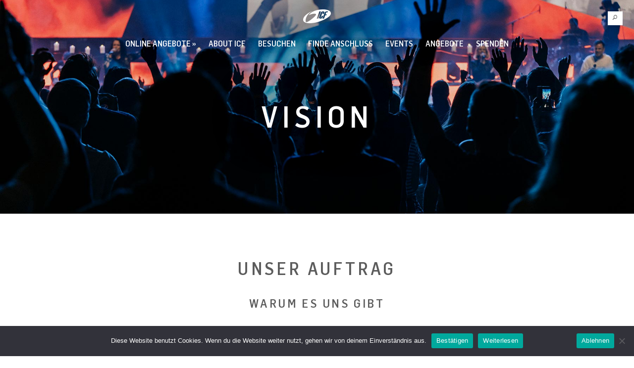

--- FILE ---
content_type: text/html; charset=UTF-8
request_url: https://freising.icf-muenchen.de/unsere-vision/
body_size: 11741
content:
<!DOCTYPE html>
<html lang="de-DE">
<head>
    <meta charset="utf-8">
    <title>Vision &ndash; ICF Freising</title>

    <meta name="viewport" content="width=device-width, initial-scale=1.0" id="page-viewport">
    <meta http-equiv="X-UA-Compatible" content="IE=Edge"/>

	
    <!--
		HEY YOU!
		Yes, YOU! You're reading our source-code... Great! We know it can get better.

		How about joining our web-developer Team?
		Drop us a line at web(at)icf.ch

		We'd love to hear from you!
	-->

    <meta name="author" content="ICF">

    <link rel="icon" type="image/png"
          href="/wp-content/themes/avantgarde3-cooperate/img/icons/favicon.ico"/>
    <link rel="shortcut icon" href="/wp-content/themes/avantgarde3-cooperate/img/icons/favicon.ico"
          type="image/x-icon"/>
    <link rel="icon" href="/wp-content/themes/avantgarde3-cooperate/img/icons/favicon.ico"
          type="image/x-icon"/>

    <link rel="apple-touch-icon"
          href="/wp-content/themes/avantgarde3-cooperate/img/icons/apple-touch-icon-57x57.png"/>
    <link rel="apple-touch-icon" sizes="76x76"
          href="/wp-content/themes/avantgarde3-cooperate/img/icons/apple-touch-icon-76x76.png"/>
    <link rel="apple-touch-icon" sizes="120x120"
          href="/wp-content/themes/avantgarde3-cooperate/img/icons/apple-touch-icon-120x120.png"/>
    <link rel="apple-touch-icon" sizes="152x152"
          href="/wp-content/themes/avantgarde3-cooperate/img/icons/apple-touch-icon-152x152.png"/>
    <link rel="apple-touch-icon"
          href="/wp-content/themes/avantgarde3-cooperate/img/icons/apple-touch-icon-precomposed.png"/>

    <meta name="msapplication-square70x70logo"
          content="/wp-content/themes/avantgarde3-cooperate/img/icons/tiny.png"/>
    <meta name="msapplication-square150x150logo"
          content="/wp-content/themes/avantgarde3-cooperate/img/icons/square.png"/>
    <meta name="msapplication-wide310x150logo"
          content="/wp-content/themes/avantgarde3-cooperate/img/icons/wide.png"/>
    <meta name="msapplication-square310x310logo"
          content="/wp-content/themes/avantgarde3-cooperate/img/icons/large.png"/>
    <!-- HTML5 shim and Respond.js IE8 support of HTML5 elements and media queries -->
    <!--[if lt IE 9]>
    <script src="https://oss.maxcdn.com/html5shiv/3.7.2/html5shiv.min.js"></script>
    <script src="https://oss.maxcdn.com/respond/1.4.2/respond.min.js"></script>
    <![endif]-->

    <link rel="fontcss"
          href="/wp-content/themes/avantgarde3-cooperate/terrific/assets/fonts/flamaultracondensed/flamaultracondensed.woff.css"
          id="flamaultracondensed"/>
    <link rel="fontcss"
          href="/wp-content/themes/avantgarde3-cooperate/terrific/assets/fonts/flamasemicondensed/flamasemicondensed.woff.css"
          id="flamasemicondensed"/>
    <link rel="fontcss" href="/wp-content/themes/avantgarde3-cooperate/terrific/assets/fonts/flamacondensed/flamacondensed.woff.css"
          id="flamacondensed"/>
    <link rel="fontcss" href="/wp-content/themes/avantgarde3-cooperate/terrific/assets/fonts/hoffline/hoffline.woff.css"
          id="hoffline"/>

	
<!-- The SEO Framework von Sybre Waaijer -->
<meta property="og:image" content="https://freising.icf-muenchen.de/wp-content/uploads/sites/98/2023/05/icf-church-vision-header.jpg" />
<meta property="og:image:width" content="1800" />
<meta property="og:image:height" content="650" />
<meta property="og:locale" content="de_DE" />
<meta property="og:type" content="website" />
<meta property="og:title" content="Vision &ndash; ICF Freising" />
<meta property="og:url" content="https://freising.icf-muenchen.de/unsere-vision/" />
<meta property="og:site_name" content="ICF Freising" />
<meta name="twitter:card" content="summary_large_image" />
<meta name="twitter:title" content="Vision &ndash; ICF Freising" />
<meta name="twitter:image" content="https://freising.icf-muenchen.de/wp-content/uploads/sites/98/2023/05/icf-church-vision-header.jpg" />
<meta name="twitter:image:width" content="1800" />
<meta name="twitter:image:height" content="650" />
<link rel="canonical" href="https://freising.icf-muenchen.de/unsere-vision/" />
<script type="application/ld+json">{"@context":"https://schema.org","@type":"BreadcrumbList","itemListElement":[{"@type":"ListItem","position":1,"item":{"@id":"https://freising.icf-muenchen.de/","name":"ICF Freising"}},{"@type":"ListItem","position":2,"item":{"@id":"https://freising.icf-muenchen.de/unsere-vision/","name":"Vision"}}]}</script>
<meta name="google-site-verification" content="01vlUwk-EepW9QTNfHxXqeRG-_UIB3QArS9pbsjSKj8" />
<!-- / The SEO Framework von Sybre Waaijer | 8.72ms meta | 0.89ms boot -->

<link rel='dns-prefetch' href='//s.w.org' />
		<script type="text/javascript">
			window._wpemojiSettings = {"baseUrl":"https:\/\/s.w.org\/images\/core\/emoji\/12.0.0-1\/72x72\/","ext":".png","svgUrl":"https:\/\/s.w.org\/images\/core\/emoji\/12.0.0-1\/svg\/","svgExt":".svg","source":{"concatemoji":"https:\/\/freising.icf-muenchen.de\/wp-includes\/js\/wp-emoji-release.min.js?ver=5.4.2"}};
			/*! This file is auto-generated */
			!function(e,a,t){var r,n,o,i,p=a.createElement("canvas"),s=p.getContext&&p.getContext("2d");function c(e,t){var a=String.fromCharCode;s.clearRect(0,0,p.width,p.height),s.fillText(a.apply(this,e),0,0);var r=p.toDataURL();return s.clearRect(0,0,p.width,p.height),s.fillText(a.apply(this,t),0,0),r===p.toDataURL()}function l(e){if(!s||!s.fillText)return!1;switch(s.textBaseline="top",s.font="600 32px Arial",e){case"flag":return!c([127987,65039,8205,9895,65039],[127987,65039,8203,9895,65039])&&(!c([55356,56826,55356,56819],[55356,56826,8203,55356,56819])&&!c([55356,57332,56128,56423,56128,56418,56128,56421,56128,56430,56128,56423,56128,56447],[55356,57332,8203,56128,56423,8203,56128,56418,8203,56128,56421,8203,56128,56430,8203,56128,56423,8203,56128,56447]));case"emoji":return!c([55357,56424,55356,57342,8205,55358,56605,8205,55357,56424,55356,57340],[55357,56424,55356,57342,8203,55358,56605,8203,55357,56424,55356,57340])}return!1}function d(e){var t=a.createElement("script");t.src=e,t.defer=t.type="text/javascript",a.getElementsByTagName("head")[0].appendChild(t)}for(i=Array("flag","emoji"),t.supports={everything:!0,everythingExceptFlag:!0},o=0;o<i.length;o++)t.supports[i[o]]=l(i[o]),t.supports.everything=t.supports.everything&&t.supports[i[o]],"flag"!==i[o]&&(t.supports.everythingExceptFlag=t.supports.everythingExceptFlag&&t.supports[i[o]]);t.supports.everythingExceptFlag=t.supports.everythingExceptFlag&&!t.supports.flag,t.DOMReady=!1,t.readyCallback=function(){t.DOMReady=!0},t.supports.everything||(n=function(){t.readyCallback()},a.addEventListener?(a.addEventListener("DOMContentLoaded",n,!1),e.addEventListener("load",n,!1)):(e.attachEvent("onload",n),a.attachEvent("onreadystatechange",function(){"complete"===a.readyState&&t.readyCallback()})),(r=t.source||{}).concatemoji?d(r.concatemoji):r.wpemoji&&r.twemoji&&(d(r.twemoji),d(r.wpemoji)))}(window,document,window._wpemojiSettings);
		</script>
		<style type="text/css">
img.wp-smiley,
img.emoji {
	display: inline !important;
	border: none !important;
	box-shadow: none !important;
	height: 1em !important;
	width: 1em !important;
	margin: 0 .07em !important;
	vertical-align: -0.1em !important;
	background: none !important;
	padding: 0 !important;
}
</style>
	<link rel='stylesheet' id='avia_accordion_css-css'  href='https://freising.icf-muenchen.de/wp-content/themes/enfold/config-templatebuilder/avia-template-builder/assets/css/avia-accordion.css?ver=0.8' type='text/css' media='all' />
<link rel='stylesheet' id='avia_video_lazyloading_css-css'  href='https://freising.icf-muenchen.de/wp-content/themes/enfold/config-templatebuilder/avia-template-builder/assets/css/lite-yt-embed.css?ver=0.8' type='text/css' media='all' />
<link rel='stylesheet' id='wp-block-library-css'  href='https://freising.icf-muenchen.de/wp-includes/css/dist/block-library/style.min.css?ver=5.4.2' type='text/css' media='all' />
<link rel='stylesheet' id='cookie-notice-front-css'  href='https://freising.icf-muenchen.de/wp-content/plugins/cookie-notice/css/front.min.css?ver=2.5.6' type='text/css' media='all' />
<link rel='stylesheet' id='wp-mcm-styles-css'  href='https://freising.icf-muenchen.de/wp-content/plugins/wp-media-category-management/css/wp-mcm-styles.css?ver=2.1.4.1' type='text/css' media='all' />
<link rel='stylesheet' id='app-styles-css'  href='https://freising.icf-muenchen.de/wp-content/themes/avantgarde3-cooperate/terrific/app.css?min&#038;ver=593ed86d9e989b97a31fa84858ccd5a0' type='text/css' media='screen' />
<script type="text/javascript">
            window._nslDOMReady = function (callback) {
                if ( document.readyState === "complete" || document.readyState === "interactive" ) {
                    callback();
                } else {
                    document.addEventListener( "DOMContentLoaded", callback );
                }
            };
            </script><script type='text/javascript' src='https://freising.icf-muenchen.de/wp-includes/js/jquery/jquery.js?ver=1.12.4-wp'></script>
<script type='text/javascript' src='https://freising.icf-muenchen.de/wp-includes/js/jquery/jquery-migrate.min.js?ver=1.4.1'></script>
<script type='text/javascript' src='https://freising.icf-muenchen.de/wp-content/themes/avantgarde3-cooperate/terrific/fonts/fonts.js?min&#038;ver=593ed86d9e989b97a31fa84858ccd5a0'></script>
<script type='text/javascript'>
var cnArgs = {"ajaxUrl":"https:\/\/freising.icf-muenchen.de\/wp-admin\/admin-ajax.php","nonce":"6d8a03a531","hideEffect":"fade","position":"bottom","onScroll":false,"onScrollOffset":100,"onClick":false,"cookieName":"cookie_notice_accepted","cookieTime":2592000,"cookieTimeRejected":2592000,"globalCookie":false,"redirection":false,"cache":true,"revokeCookies":false,"revokeCookiesOpt":"automatic"};
</script>
<script type='text/javascript' src='https://freising.icf-muenchen.de/wp-content/plugins/cookie-notice/js/front.min.js?ver=2.5.6'></script>
<script type='text/javascript' src='https://freising.icf-muenchen.de/wp-content/themes/enfold/js/avia-compat.js?ver=2'></script>
<link rel='https://api.w.org/' href='https://freising.icf-muenchen.de/wp-json/' />
<link rel="alternate" type="application/json+oembed" href="https://freising.icf-muenchen.de/wp-json/oembed/1.0/embed?url=https%3A%2F%2Ffreising.icf-muenchen.de%2Funsere-vision%2F" />
<link rel="alternate" type="text/xml+oembed" href="https://freising.icf-muenchen.de/wp-json/oembed/1.0/embed?url=https%3A%2F%2Ffreising.icf-muenchen.de%2Funsere-vision%2F&#038;format=xml" />
<link rel="shortcut icon" type="image/x-icon" href="/wp-content/themes/avantgarde3-cooperate/img/icons/favicon.ico" />
<link rel="profile" href="http://gmpg.org/xfn/11" />
<link rel="pingback" href="https://freising.icf-muenchen.de/xmlrpc.php" />
<!--[if lt IE 9]><script src="https://freising.icf-muenchen.de/wp-content/themes/enfold/js/html5shiv.js"></script><![endif]--></head>
<body class="page-template page-template-template-transparent-nav page-template-template-transparent-nav-php page page-id-4677 mod mod-page cookies-not-set" id="top">

		<div id="main-nav"
			 class="mod mod-navigation navbar navbar-offcanvas navbar-fixed-top navbar-transparent">
			<div class="navbar-header container">
				<a href="https://freising.icf-muenchen.de/"
				   class="aga-icon-icf aga-icon"
				   data-title="Schließen">
					<i>ICF Freising</i>
				</a>

				<button class="navbar-toggle" type="button" data-toggle="collapse" data-target=".navbar-collapse">
					<span class="sr-only">Toggle navigation</span>
					<span class="icon-bar"></span>
					<span class="icon-bar"></span>
					<span class="icon-bar"></span>
				</button>
				<h1>
					<a title="ICF Freising" href="https://freising.icf-muenchen.de/">
						ICF Freising					</a>
				</h1>
			</div>

			<!-- Place everything within .navbar-collapse to hide it until above 768px -->
			<div class="nav-collapse navbar-responsive-collapse no-transition">
				<div class="nav-collapse-search ">
					

<form class="form-search" method="GET" action="https://freising.icf-muenchen.de/">
  <div class="search-query-container">
    <input type="text" class="search-query" name="s" placeholder=" alles durchsuchen" />
  </div>
</form>				</div>


				<ul class="nav navbar-nav hide-on-play"><li id="menu-item-5526" class="menu-item menu-item-type-custom menu-item-object-custom menu-item-5526 first-item"><a href="https://www.icf-muenchen.de/de/church-online/" class="">Online Angebote »</a></li>
<li id="menu-item-3919" class="menu-item menu-item-type-post_type menu-item-object-page current-menu-ancestor current-menu-parent current_page_parent current_page_ancestor menu-item-has-children dropdown active menu-item-3919 menu-item-mega"><a href="https://freising.icf-muenchen.de/willkommen/" class="">About ICF<i class="dropdown-arrow"></i></a><div class="dropdown-menu dropdown-menu-mega" role="menu" ><div class="popover-content-large clearfix"><button class="close aga-icon-cross aga-icon"></button><div class="container"><div class="row"><div class="col-md-6"><div class="big-description"><br />
<h2>Kirche neu erleben</h2>
<p>ICF Freising ist eine überkonfessionelle Freikirche auf biblischer Grundlage, die aus dem Traum entstanden ist, Kirche für die Menschen wieder dynamisch, lebensnah und zeitgemäss zu gestalten.</p>
</div></div><div class="col-md-3 mega-menu-nav-col mega-menu-no-title"><ul class="subnav-links">	<li id="menu-item-4652" class="menu-item menu-item-type-post_type menu-item-object-page menu-item-4652"><a href="https://freising.icf-muenchen.de/willkommen/" class=" subnav-item">Willkommen</a></li>
	<li id="menu-item-6159" class="menu-item menu-item-type-custom menu-item-object-custom menu-item-6159"><a target="_blank" href="https://www.icf.church/de/waswirglauben/" class=" subnav-item">Was wir glauben</a></li>
	<li id="menu-item-4699" class="menu-item menu-item-type-post_type menu-item-object-page current-menu-item page_item page-item-4677 current_page_item active menu-item-4699"><a href="https://freising.icf-muenchen.de/unsere-vision/" class=" subnav-item">Unsere Vision</a></li>
</ul></div><div class="col-md-3 mega-menu-nav-col mega-menu-no-title"><ul class="subnav-links">	<li id="menu-item-3904" class="menu-item menu-item-type-post_type menu-item-object-page menu-item-3904"><a href="https://freising.icf-muenchen.de/kontakt/" class=" subnav-item">Kontakt</a></li>
	<li id="menu-item-4653" class="menu-item menu-item-type-post_type menu-item-object-page menu-item-4653"><a href="https://freising.icf-muenchen.de/movement/" class=" subnav-item">ICF Movement</a></li>
</ul></div></div></div></div></li>
<li id="menu-item-5555" class="menu-item menu-item-type-post_type menu-item-object-page menu-item-has-children dropdown menu-item-5555 menu-item-mega"><a href="https://freising.icf-muenchen.de/besuchen/" class="">Besuchen<i class="dropdown-arrow"></i></a><div class="dropdown-menu dropdown-menu-mega" role="menu" ><div class="popover-content-large clearfix"><button class="close aga-icon-cross aga-icon"></button><div class="container"><div class="row"><div class="col-md-6"><div class="big-description"><h2>Wir freuen uns auf deinen Besuch</h2>
<p>Hier findest du alle Infos, die dir für deinen Besuch im ICF dienen.</p>
</div></div><div class="col-md-3 mega-menu-nav-col mega-menu-no-title"><ul class="subnav-links">	<li id="menu-item-5553" class="menu-item menu-item-type-post_type menu-item-object-page menu-item-5553"><a href="https://freising.icf-muenchen.de/besuchen/" class=" subnav-item">Besuchen</a></li>
	<li id="menu-item-5620" class="menu-item menu-item-type-custom menu-item-object-custom menu-item-5620"><a href="https://freising.icf-muenchen.de/icfkids" class=" subnav-item">ICF Kids</a></li>
</ul></div></div></div></div></li>
<li id="menu-item-5567" class="menu-item menu-item-type-post_type menu-item-object-page menu-item-has-children dropdown menu-item-5567 menu-item-mega"><a href="https://freising.icf-muenchen.de/finde-anschluss/" class="">Finde Anschluss<i class="dropdown-arrow"></i></a><div class="dropdown-menu dropdown-menu-mega" role="menu" ><div class="popover-content-large clearfix"><button class="close aga-icon-cross aga-icon"></button><div class="container"><div class="row"><div class="col-md-6"><div class="big-description"><h2>WERDE TEIL DER FAMILIE</h2>
<p>Wir wünschen uns, dass die Kirche für dich zu einer Familie werden kann. Werde Teil unserer Church Family und erlebe echte und verbindliche Beziehungen!</p>
</div></div><div class="col-md-3 mega-menu-nav-col mega-menu-no-title"><ul class="subnav-links">	<li id="menu-item-5569" class="menu-item menu-item-type-post_type menu-item-object-page menu-item-5569"><a href="https://freising.icf-muenchen.de/finde-anschluss/" class=" subnav-item">Finde Anschluss</a></li>
	<li id="menu-item-5568" class="menu-item menu-item-type-post_type menu-item-object-page menu-item-5568"><a href="https://freising.icf-muenchen.de/mitarbeiten/" class=" subnav-item">Mitarbeiten</a></li>
	<li id="menu-item-5572" class="menu-item menu-item-type-post_type menu-item-object-page menu-item-5572"><a href="https://freising.icf-muenchen.de/groups/" class=" subnav-item">Groups</a></li>
</ul></div></div></div></div></li>
<li id="menu-item-5411" class="menu-item menu-item-type-post_type menu-item-object-page menu-item-has-children dropdown menu-item-5411 menu-item-mega"><a href="https://freising.icf-muenchen.de/events/" class="">Events<i class="dropdown-arrow"></i></a><div class="dropdown-menu dropdown-menu-mega" role="menu" ><div class="popover-content-large clearfix"><button class="close aga-icon-cross aga-icon"></button><div class="container"><div class="row"><div class="col-md-6"><div class="big-description"><h2>Finde dein Event</h2>
<p>Unsere Events sind für dich Gelegenheiten, neue Bekanntschaften zu knüpfen oder Freundschaften zu vertiefen. Egal ob du neu bist oder schon viele Leute kennst, wir freuen uns über jeden, der mit uns das Leben geniesst.</p>
</div></div><div class="col-md-3 mega-menu-nav-col mega-menu-no-title"><ul class="subnav-links">	<li id="menu-item-5412" class="menu-item menu-item-type-custom menu-item-object-custom menu-item-5412"><a href="https://freising.icf-muenchen.de/de/events/" class=" subnav-item">Eventkalender</a></li>
	<li id="menu-item-5643" class="menu-item menu-item-type-custom menu-item-object-custom menu-item-5643"><a target="_blank" href="https://www.icf-muenchen.de/amore" class=" subnav-item">Amorexperience</a></li>
</ul></div></div></div></div></li>
<li id="menu-item-5621" class="menu-item menu-item-type-post_type menu-item-object-page menu-item-has-children dropdown menu-item-5621 menu-item-mega"><a href="https://freising.icf-muenchen.de/angebote/" class="">Angebote<i class="dropdown-arrow"></i></a><div class="dropdown-menu dropdown-menu-mega" role="menu" ><div class="popover-content-large clearfix"><button class="close aga-icon-cross aga-icon"></button><div class="container"><div class="row"><div class="col-md-6"><div class="big-description"><h2>Plane Deinen nächsten Schritt</h2>
<p>Mit unterschiedlichen Angeboten wollen wir dich in deinem persönlichen Glauben, deiner Liebe zu Gott und deinem Leben praktisch unterstützen.</p>
</div></div><div class="col-md-3 mega-menu-nav-col mega-menu-no-title"><ul class="subnav-links">	<li id="menu-item-5622" class="menu-item menu-item-type-post_type menu-item-object-page menu-item-5622"><a href="https://freising.icf-muenchen.de/glauben-vertiefen/" class=" subnav-item">Glauben vertiefen</a></li>
	<li id="menu-item-5623" class="menu-item menu-item-type-custom menu-item-object-custom menu-item-5623"><a target="_blank" href="https://icf-muenchen.elvanto.eu/form/dabbaab7-da38-4344-b471-02a1fdf66f1f" class=" subnav-item">Hilfe und Begleitung</a></li>
	<li id="menu-item-5633" class="menu-item menu-item-type-custom menu-item-object-custom menu-item-5633"><a href="https://freising.icf-muenchen.de/angebote/#Altersstufen" class=" subnav-item">Altersstufen</a></li>
	<li id="menu-item-5625" class="menu-item menu-item-type-custom menu-item-object-custom menu-item-5625"><a href="https://www.icf-muenchen.de/de/paare-ehe/" class=" subnav-item">Paare und Ehe</a></li>
	<li id="menu-item-5628" class="menu-item menu-item-type-custom menu-item-object-custom menu-item-5628"><a href="https://www.icf-muenchen.de/de/college/" class=" subnav-item">Workshop und College</a></li>
	<li id="menu-item-5629" class="menu-item menu-item-type-custom menu-item-object-custom menu-item-5629"><a href="https://www.icf-muenchen.de/kickstart/" class=" subnav-item">Orientierungsjahr</a></li>
</ul></div><div class="col-md-3 mega-menu-nav-col mega-menu-no-title"><ul class="subnav-links">	<li id="menu-item-5626" class="menu-item menu-item-type-custom menu-item-object-custom menu-item-5626"><a target="_blank" href="https://shop.icf-muenchen.de/" class=" subnav-item">Shop »</a></li>
	<li id="menu-item-5638" class="menu-item menu-item-type-custom menu-item-object-custom menu-item-5638"><a href="https://freising.icf-muenchen.de/angebote/#Medien" class=" subnav-item">Medien</a></li>
	<li id="menu-item-6126" class="menu-item menu-item-type-custom menu-item-object-custom menu-item-6126"><a href="https://www.icf-muenchen.de/de/juengerschaftsschule/" class=" subnav-item">Jüngerschaftsschule</a></li>
	<li id="menu-item-5630" class="menu-item menu-item-type-custom menu-item-object-custom menu-item-5630"><a href="https://www.icf-muenchen.de/de/groups-2/group-resources/" class=" subnav-item">Group Resources</a></li>
</ul></div></div></div></div></li>
<li id="menu-item-4786" class="menu-item menu-item-type-post_type menu-item-object-page menu-item-4786"><a href="https://freising.icf-muenchen.de/spenden/" class="">Spenden</a></li>
</ul>			</div>
		</div>

		

		<div class="mod mod-search hide-on-play">
			<div class="container">
				<div class="search-content row">
					<div class="col-md-10">
						

<form class="form-search" method="GET" action="https://freising.icf-muenchen.de/">
  <div class="search-query-container">
    <input type="text" class="search-query" name="s" placeholder=" alles durchsuchen" />
  </div>
</form>					</div>
					<a href="https://freising.icf-muenchen.de/" class="aga-icon-icf aga-icon"><i>ICF Freising</i></a>
				</div>
				<div class="search-content row">
					<div class="col-md-12">
						<div class="nav-overview">
													<table id="menu-haupt-navigation-1" class="nav navbar-nav"><tr><td><a href="https://www.icf-muenchen.de/de/church-online/">Online Angebote »</a></td><td><a href="https://freising.icf-muenchen.de/willkommen/">About ICF </a><ul><li><a href="https://freising.icf-muenchen.de/willkommen/">Willkommen</a></li><li><a target="_blank" href="https://www.icf.church/de/waswirglauben/">Was wir glauben</a></li><li><a href="https://freising.icf-muenchen.de/unsere-vision/">Unsere Vision</a></li><li><a href="https://freising.icf-muenchen.de/kontakt/">Kontakt</a></li><li><a href="https://freising.icf-muenchen.de/movement/">ICF Movement</a></li></ul></td><td><a href="https://freising.icf-muenchen.de/besuchen/">Besuchen </a><ul><li><a href="https://freising.icf-muenchen.de/besuchen/">Besuchen</a></li><li><a href="https://freising.icf-muenchen.de/icfkids">ICF Kids</a></li></ul></td><td><a href="https://freising.icf-muenchen.de/finde-anschluss/">Finde Anschluss </a><ul><li><a href="https://freising.icf-muenchen.de/finde-anschluss/">Finde Anschluss</a></li><li><a href="https://freising.icf-muenchen.de/mitarbeiten/">Mitarbeiten</a></li><li><a href="https://freising.icf-muenchen.de/groups/">Groups</a></li></ul></td><td><a href="https://freising.icf-muenchen.de/events/">Events </a><ul><li><a href="https://freising.icf-muenchen.de/de/events/">Eventkalender</a></li><li><a target="_blank" href="https://www.icf-muenchen.de/amore">Amorexperience</a></li></ul></td><td><a href="https://freising.icf-muenchen.de/angebote/">Angebote </a><ul><li><a href="https://freising.icf-muenchen.de/glauben-vertiefen/">Glauben vertiefen</a></li><li><a target="_blank" href="https://icf-muenchen.elvanto.eu/form/dabbaab7-da38-4344-b471-02a1fdf66f1f">Hilfe und Begleitung</a></li><li><a href="https://freising.icf-muenchen.de/angebote/#Altersstufen">Altersstufen</a></li><li><a href="https://www.icf-muenchen.de/de/paare-ehe/">Paare und Ehe</a></li><li><a href="https://www.icf-muenchen.de/de/college/">Workshop und College</a></li><li><a href="https://www.icf-muenchen.de/kickstart/">Orientierungsjahr</a></li><li><a target="_blank" href="https://shop.icf-muenchen.de/">Shop »</a></li><li><a href="https://freising.icf-muenchen.de/angebote/#Medien">Medien</a></li><li><a href="https://www.icf-muenchen.de/de/juengerschaftsschule/">Jüngerschaftsschule</a></li><li><a href="https://www.icf-muenchen.de/de/groups-2/group-resources/">Group Resources</a></li></ul></td><td><a href="https://freising.icf-muenchen.de/spenden/">Spenden</a></td>						
													<td>
								<ul id="menu-footer" class="nav navbar-nav"><li id="menu-item-4801" class="menu-item menu-item-type-post_type menu-item-object-page menu-item-4801 first-item"><a href="https://freising.icf-muenchen.de/kontakt/" class="">Kontakt</a></li>
<li id="menu-item-4800" class="menu-item menu-item-type-post_type menu-item-object-page menu-item-4800"><a href="https://freising.icf-muenchen.de/spenden/" class="">Spenden</a></li>
<li id="menu-item-5824" class="menu-item menu-item-type-custom menu-item-object-custom menu-item-5824"><a href="https://www.icf.church/de/clearing-stelle/" class="">Clearing Stelle</a></li>
<li id="menu-item-3922" class="menu-item menu-item-type-custom menu-item-object-custom menu-item-3922"><a href="https://www.icf-muenchen.de/de/datenschutzerklaerung/" class="">Datenschutz</a></li>
<li id="menu-item-3923" class="menu-item menu-item-type-custom menu-item-object-custom menu-item-3923"><a href="https://www.icf-muenchen.de/de/impressum/" class="">Impressum</a></li>
<li id="menu-item-3924" class="menu-item menu-item-type-custom menu-item-object-custom menu-item-3924"><a href="https://www.icf-muenchen.de/de/presse/" class="">Presse</a></li>
</ul>													</td>
						</tr>
						</table>
						</div>
					</div>
				</div>
				<a href="#" class="search-show aga-icon aga-icon-search"></a>
			</div>
		</div>
		<div class="site-container ">
    <div class="content-wrapper">
<div class="mod mod-page-header "
	 style="position: relative; background-image:url('https://freising.icf-muenchen.de/wp-content/uploads/sites/98/2023/05/icf-church-vision-header.jpg')">
		<h1>
				Vision			</h1>
</div>

		


    <div class="mod mod-page-content">
		<div  class='main_color container_wrap sidebar_right'   ><div class='container' ><div class='template-page content  av-content-small alpha units'><div class='post-entry post-entry-type-page post-entry-4677'><div class='entry-content-wrapper clearfix'></div><div class="row"><div class="flex_column  av_one_full col-sm-12 col-xs-12  first  avia-builder-el-0  el_before_av_section  avia-builder-el-no-sibling  "><section class="av_textblock_section "  itemscope="itemscope" itemtype="https://schema.org/CreativeWork" ><div class='avia_textblock '   itemprop="text" ><h1 style="text-align: center;">Unser Auftrag</h1>
<h3 style="text-align: center;">Warum es uns gibt</h3>
<h6 style="text-align: center;">Als Kirche ist es unsere Leidenschaft, dass Menschen Jesus Christus<br />ähnlicher werden, furchtlos leben und ihr Umfeld positiv verändern.</h6>
</div></section></div>
</div></div></div><!-- close content main div --></div></div><div id='av_section_1' class='avia-section main_color avia-section-default avia-no-shadow avia-bg-style-parallax av-parallax-section  avia-builder-el-2  el_after_av_one_full  el_before_av_one_full  av-minimum-height av-minimum-height-25 container_wrap sidebar_right'  data-section-bg-repeat='no-repeat' ><div class='av-parallax  avia-full-stretch' data-avia-parallax-ratio='0.3' style = 'background-repeat: no-repeat; background-image: url(https://www.icf-muenchen.de/wp-content/uploads/sites/30/2023/02/Showpalast-event.jpg); background-attachment: scroll; background-position: center center; ' ></div><div class='container' ><div class='template-page content  av-content-small alpha units'><div class='post-entry post-entry-type-page post-entry-4677'><div class='entry-content-wrapper clearfix'></div></div></div><!-- close content main div --></div></div><div id='after_section_1' class='main_color container_wrap sidebar_right'   ><div class='container' ><div class='template-page content  av-content-small alpha units'><div class='post-entry post-entry-type-page post-entry-4677'><div class='entry-content-wrapper clearfix'>
</div><div class="row"><div class="flex_column  av_one_full col-sm-12 col-xs-12  first  avia-builder-el-3  el_after_av_section  el_before_av_section  avia-builder-el-no-sibling  "><section class="av_textblock_section "  itemscope="itemscope" itemtype="https://schema.org/CreativeWork" ><div class='avia_textblock '   itemprop="text" ><div class="row">
<div class="flex_column av_one_full col-sm-12 col-xs-12 first avia-builder-el-8 avia-builder-el-no-sibling ">
<div class="clearfix">
<section class="av_textblock_section ">
<div class="avia_textblock ">
<h1 style="text-align: center;">Unsere Vision</h1>
<h3 style="text-align: center;">Wovon wir träumen</h3>
</div>
</section>
</div>
</div>
</div>
</div></section><br />
<div class='avia-video avia-video-16-9'><lite-youtube videoid="PuMspt-Lt0k" playlabel="Play video" style="background-image: url('https://i.ytimg.com/vi/PuMspt-Lt0k/0.jpg'), url('https://img.youtube.com/vi/PuMspt-Lt0k/maxresdefault.jpg'), url('https://img.youtube.com/vi/PuMspt-Lt0k/hqdefault.jpg'), url('https://img.youtube.com/vi/PuMspt-Lt0k/0.jpg'), url('https://img.youtube.com/vi/PuMspt-Lt0k/1.jpg');">
						 <button type="button" class="lty-playbtn">
    					   <span class="lyt-visually-hidden">Play video</span>
  						 </button>
					   </lite-youtube></div><br />
<section class="av_textblock_section "  itemscope="itemscope" itemtype="https://schema.org/CreativeWork" ><div class='avia_textblock '   itemprop="text" ></p>
<p style="text-align: center;">Wir träumen von einer Kirche, in der Jesus Christus im Zentrum steht. Er entfacht in ihr eine unvergleichliche Leidenschaft, die sich in lebensverändernden Predigten, kraftvollem Worship und überfließender Kreativität entfaltet. In dieser Kirche feiern und genießen wir die Beziehung zu unserem himmlischen Vater voller Enthusiasmus und lernen ihn in all seinen Facetten immer tiefer kennen.</p>
<p style="text-align: center;">Wir wünschen uns eine Kirche, die offen ist für jeden. Egal, woher Menschen kommen und was ihre Geschichte ist: hier findet jeder ein Zuhause. Diese Kirche ist eine Familie, die von bedingungsloser Liebe, Zusammenhalt und dienender Leiterschaft geprägt wird. Die Nöte der Gesellschaft bewegen sie zu barmherzigem Handeln. Sie ist bekannt für ihre Großzügigkeit, schaut hin und nicht weg. Wir sehnen uns danach, die Kraft Gottes zu erleben. Im Wissen, dass für Gott alles möglich ist, erwarten wir das Wirken des Heiligen Geistes und erleben seine Wunder.</p>
<p style="text-align: center;">Unsere Leidenschaft gilt einer Kirche, die für Gott das Beste gibt, die Sprache unserer Zeit spricht und sich als Teil der Antwort versteht. In der Kirche, von der wir träumen, kommen viele Menschen zum Glauben an Jesus Christus und werden ihm immer ähnlicher. Während diese Kirche ständig wächst, wird sie gleichzeitig durch kleine Gruppen immer persönlicher und hat so positiven Einfluss auf unsere Familien, Freunde und die Gesellschaft.</p>
<p style="text-align: center;">Möge Gott diesen Traum durch uns alle verwirklichen. <em>(nach Apg. 2:42-47)</em></p>
</div></section></p></div>
</div></div></div><!-- close content main div --></div></div><div id='av_section_2' class='avia-section main_color avia-section-default avia-no-shadow avia-bg-style-parallax av-parallax-section  avia-builder-el-7  el_after_av_one_full  el_before_av_one_full  av-minimum-height av-minimum-height-50 container_wrap sidebar_right'  data-section-bg-repeat='no-repeat' ><div class='av-parallax  avia-full-stretch' data-avia-parallax-ratio='0.3' style = 'background-repeat: no-repeat; background-image: url(https://www.icf-muenchen.de/wp-content/uploads/sites/30/2022/08/Design-ohne-Titel-11.jpg); background-attachment: scroll; background-position: center center; ' ></div><div class='container' ><div class='template-page content  av-content-small alpha units'><div class='post-entry post-entry-type-page post-entry-4677'><div class='entry-content-wrapper clearfix'></div></div></div><!-- close content main div --></div></div><div id='after_section_2' class='main_color container_wrap sidebar_right'   ><div class='container' ><div class='template-page content  av-content-small alpha units'><div class='post-entry post-entry-type-page post-entry-4677'><div class='entry-content-wrapper clearfix'>
</div><div class="row"><div class="flex_column  av_one_full col-sm-12 col-xs-12  first  avia-builder-el-8  el_after_av_section  el_before_av_one_half  avia-builder-el-first  "><section class="av_textblock_section "  itemscope="itemscope" itemtype="https://schema.org/CreativeWork" ><div class='avia_textblock '   itemprop="text" ><h1 style="text-align: center;">Unsere Werte</h1>
<h3 style="text-align: center;">Wer wir sind</h3>
</div></section></div>
</div><div class="row"><div class="flex_column av_one_half col-sm-6 col-xs-12  first  avia-builder-el-10  el_after_av_one_full  el_before_av_one_half  column-top-margin"><section class="av_textblock_section "  itemscope="itemscope" itemtype="https://schema.org/CreativeWork" ><div class='avia_textblock '   itemprop="text" ><p style="text-align: center;"><strong>1. AUTHENTISCH</strong><br />Wir leben, was wir sagen</p>
<p style="text-align: center;"><strong>2. RELEVANT</strong><br />Wir sind am Puls der Zeit</p>
<p style="text-align: center;"><strong>3. EXZELLENT</strong><br />Wir geben für Gott unser Bestes</p>
</div></section></div>
<div class="flex_column av_one_half col-sm-6 col-xs-12    avia-builder-el-12  el_after_av_one_half  el_before_av_one_full  column-top-margin"><section class="av_textblock_section "  itemscope="itemscope" itemtype="https://schema.org/CreativeWork" ><div class='avia_textblock '   itemprop="text" ><p style="text-align: center;"><strong>4. GASTFREUNDLICH</strong><br />Wir schaffen eine liebevolle „Welcome Home“ Atmosphäre</p>
<p style="text-align: center;"><strong>5. BEGEISTERT</strong><br />Wir wissen: Die Freude an Gott ist unsere Stärke</p>
<p style="text-align: center;"><strong>6. GROSSZÜGIG</strong><br />Wir sind gesegnet, um ein Segen zu sein</p>
</div></section></div>
</div><div class="row"><div class="flex_column  av_one_full col-sm-12 col-xs-12  first  avia-builder-el-14  el_after_av_one_half  el_before_av_section  avia-builder-el-last  column-top-margin"><div class='avia-video avia-video-16-9'><lite-youtube videoid="lFO0_tmlsJk" playlabel="Play video" style="background-image: url('https://i.ytimg.com/vi/lFO0_tmlsJk/0.jpg'), url('https://img.youtube.com/vi/lFO0_tmlsJk/maxresdefault.jpg'), url('https://img.youtube.com/vi/lFO0_tmlsJk/hqdefault.jpg'), url('https://img.youtube.com/vi/lFO0_tmlsJk/0.jpg'), url('https://img.youtube.com/vi/lFO0_tmlsJk/1.jpg');">
						 <button type="button" class="lty-playbtn">
    					   <span class="lyt-visually-hidden">Play video</span>
  						 </button>
					   </lite-youtube></div></div>
</div></div></div><!-- close content main div --></div></div><div id='av_section_3' class='avia-section main_color avia-section-default avia-no-shadow avia-bg-style-parallax av-parallax-section  avia-builder-el-16  el_after_av_one_full  el_before_av_one_full  av-minimum-height av-minimum-height-25 container_wrap sidebar_right'  data-section-bg-repeat='no-repeat' ><div class='av-parallax  avia-full-stretch' data-avia-parallax-ratio='0.3' style = 'background-repeat: no-repeat; background-image: url(https://www.icf-muenchen.de/wp-content/uploads/sites/30/2022/04/Muenchen-Front-Header-2.jpg); background-attachment: scroll; background-position: center center; ' ></div><div class='container' ><div class='template-page content  av-content-small alpha units'><div class='post-entry post-entry-type-page post-entry-4677'><div class='entry-content-wrapper clearfix'></div></div></div><!-- close content main div --></div></div><div id='after_section_3' class='main_color container_wrap sidebar_right'   ><div class='container' ><div class='template-page content  av-content-small alpha units'><div class='post-entry post-entry-type-page post-entry-4677'><div class='entry-content-wrapper clearfix'>
</div><div class="row"><div class="flex_column  av_one_full col-sm-12 col-xs-12  first  avia-builder-el-17  el_after_av_section  el_before_av_one_half  avia-builder-el-first  "><section class="av_textblock_section "  itemscope="itemscope" itemtype="https://schema.org/CreativeWork" ><div class='avia_textblock '   itemprop="text" ><div class="row">
<div class="flex_column av_one_full col-sm-12 col-xs-12 first avia-builder-el-8 el_after_av_section el_before_av_one_half avia-builder-el-first ">
<section class="av_textblock_section ">
<div class="avia_textblock ">
<h1 style="text-align: center;">Ehrenkodex</h1>
<h3 style="text-align: center;">für ICF München Staff</h3>
</div>
</section>
</div>
</div>
</div></section><br />
<section class="av_textblock_section "  itemscope="itemscope" itemtype="https://schema.org/CreativeWork" ><div class='avia_textblock '   itemprop="text" ><p style="text-align: center;">Deshalb wollen auch wir – wie Läufer bei einem Wettkampf – mit aller Ausdauer dem Ziel entgegenlaufen. Wir wollen alles ablegen, was uns beim Laufen hindert, uns von der Sünde trennen, die uns so leicht gefangen nimmt, und unseren Blick auf Jesus richten, den Wegbereiter des Glaubens, der uns ans Ziel vorausgegangen ist.&#8220;</p>
<p style="text-align: center;">Die Bibel &#8211; Hebräer 12,1-2 (NGÜ)</p>
<p style="text-align: center;">Als Angestellte und zentrale Leiterim ICF München ist es unser tiefer Wunsch, den Lauf des Glaubens “siegreich”zu vollenden (vgl. 1.Korinther 9, 24ff). Wir sind entschlossen, nach biblisch-moralischen Standards zu leben. Nach zahlreichen Gesprächen über den Lebensstil als Leitende in der Kirche und inspiriert durch das “Modesto Manifesto” von Billy Graham und seinen Freunden einigen wiruns auf eine Reihe von freiwilligen Grundsätzen: Den “Ehrenkodex für ICF München Staff”.</p>
</div></section></p></div></div><div class="row"><div class="flex_column av_one_half col-sm-6 col-xs-12  first  avia-builder-el-20  el_after_av_one_full  el_before_av_one_half  column-top-margin"><section class="av_textblock_section "  itemscope="itemscope" itemtype="https://schema.org/CreativeWork" ><div class='avia_textblock '   itemprop="text" ><p style="text-align: center;"><strong>Löhne und Finanzen</strong></p>
<p>Die Kirche ICF München ist ein eingetragener gemeinnütziger Verein. Dieser wird durch freiwillige Spenden finanziert.<br />Für alle Mitarbeitenden gilt ein von Provisionen unabhängiges Lohnmodell. Es orientiert sich an vergleichbaren Organisationen und Branchen und spiegelt die Werte des ICFs wider. Die Erträge aus Verkäufen aller ICF Medien Produkte wie zum Beispiel Bücher, Musik und Apps fließen vollumfänglich in die Organisation. Das gleiche gilt auch für Gagen aufgrund externen Engagementsunserer Pastoren und Angestellten.<br />Auf Anfrage gewähren wir Einblick in unsere Finanzen. Mit Überzeugung erfüllen wir die gesetzlichen Bestimmungenund ergreifenfreiwillig vertrauensbildende Maßnahmen, wie zum Beispieldie Prüfung der Buchhaltung unserer Organisation(en) und Herausgabe eines Jahresberichts. Finanzielle Verpflichtungen, die über den Alltag hinaus gehen und eine gewisse Höhe haben, unterliegen grundsätzlich einem 6-Augen-Prinzip.</p>
</div></section></div><div class="flex_column av_one_half col-sm-6 col-xs-12    avia-builder-el-22  el_after_av_one_half  el_before_av_one_half  column-top-margin"><section class="av_textblock_section "  itemscope="itemscope" itemtype="https://schema.org/CreativeWork" ><div class='avia_textblock '   itemprop="text" ><p style="text-align: center;"><strong>Gesundheit und Sexualität<br /></strong><br />Wir pflegen einen gesunden und suchtfreien Lebensstil. Sexueller Sünde wirken wir aktiv und in Selbstverantwortung entgegen.<br />Gegen sexuellen Missbrauch und sexuelle Grenzverletzungen treffen wir als Organisation präventive Maßnahmen. Besondere Aufmerksamkeit bekommt der Schutz von Minderjährigen. Wichtige Elemente unseres Schutzkonzeptes sind einsensibilisiertes Bewerbungsverfahren, Personalschulungen und Verhaltenskodex für Mitarbeitende. Dafür arbeiteten wir mit einem Fachexperten des GJW Bayerns <a href="http://www.gjw-bayern.de">(www.gjw-bayern.de)</a> zusammen. Jede Person unserer Kirche hat das Recht und die Pflichtbei jeglicher Form von Gewalt, sich im Verdachtsfall an die nationale und unabhängige Fachstelle “Weißer Ring” zu wenden<a href="http://www.weisser-ring.de/"> (www.weisser-ring.de/)</a>.<br />Wir achten auf die körperliche, seelische und geistliche Gesundheit unserer angestellten und ehrenamtlichen Mitarbeiter. Wir leben das Prinzip des Sabbatsund fördern ein Leben aus der Ruhe. Wir bieten individuelle Mitarbeitsmodelle, die sich an den unterschiedlichen Lebensphase orientieren.</p>
</div></section></div></div><div class="row"><div class="flex_column av_one_half col-sm-6 col-xs-12  first  avia-builder-el-24  el_after_av_one_half  el_before_av_one_half  column-top-margin"><section class="av_textblock_section "  itemscope="itemscope" itemtype="https://schema.org/CreativeWork" ><div class='avia_textblock '   itemprop="text" ><p style="text-align: center;"><strong>Macht und Kompetenzen<br /></strong><br />Wir unterstellen und verpflichten uns dem Leitbild von ICF München.<br />Anvertraute Macht und Kompetenzen setzen wir verantwortungsbewusst ein und wirken Machtmissbrauch aktiv entgegen.<br />Tobias und Frauke Teichen leiten als Lead Pastors die Organisation und somit auch das Core Team als deren Leitungsteam. Im Core Team zählt jede Meinungund in unseren Teams wird das Prinzip der Ergänzung (Männer, Frauen, Persönlichkeiten, Begabungen)gelebt. Wir ringen um Entscheidungen, bis alle sie mittragen können und niemand mehr schwerwiegende Vorbehalte hat.<br />Als ICF München sind wir der Leiterschaft des ICF Movement Core Teams unterstellt. Gemeinsam reflektieren wir regelmäßig die Gesundheit der Bereiche, Kirche und des Movements.<br />Wir bilden Leiter sorgfältig aus, sensibilisieren für einen gesunden Lebenswandel und fördern eine aktive Konflikt-und Feedbackkultur.<br />Die strategische und operative Verantwortung ist den jeweiligen Bereichen, Nebenbetrieb(en)und Locations im Sinne von selbstorganisierten und eigenverantwortlichen Teams zugeteilt. Die Kompetenzen in den juristischen Angelegenheiten der Organisation sind jeweils auf zwei Unterschriftsberechtigte verteilt.</p>
</div></section></div><div class="flex_column av_one_half col-sm-6 col-xs-12    avia-builder-el-26  el_after_av_one_half  el_before_av_one_full  column-top-margin"><section class="av_textblock_section "  itemscope="itemscope" itemtype="https://schema.org/CreativeWork" ><div class='avia_textblock '   itemprop="text" ><p style="text-align: center;"><strong>Glaubwürdigkeit und Integrität<br /></strong><br />Wir verpflichten uns, den Glauben an Jesus Christus und sein Wort als Prioritätund Grundlage für unser Reden und Handeln zu setzen.<br />Unsere veröffentlichten Zahlen und Statistiken sind wahrheitsgetreu. Wir haben eine unabhängige, externe und weisungsfreie Clearing-Stelle (Ombudsstelle) beauftragt und eingesetzt. Jede Person aus der Kirche und ihrem Umfeld hat die Möglichkeit, sich bei Konflikten mit Leiterschaft, Verdacht auf Machtmissbrauch oder Beobachtung ungesunder Verhaltensweisen dort zu melden. Informationen und Links: <a href="http://www.icf.church/clearing-stelle">www.icf.church/clearing-stelle</a>.</p>
</div></section></div></div><div class="row"><div class="flex_column  av_one_full col-sm-12 col-xs-12  first  avia-builder-el-28  el_after_av_one_half  avia-builder-el-last  column-top-margin"><section class="av_textblock_section "  itemscope="itemscope" itemtype="https://schema.org/CreativeWork" ><div class='avia_textblock '   itemprop="text" ><p style="text-align: center;"><strong>Möge Gott uns helfen, treu, leidenschaftlich und vorbildlich zu leben.</strong></p>
</div></section></div></p>
</div></div></div>
			</div><!--end builder template-->
		</div><!-- close default .container_wrap element -->
    </div><!-- close .mod-page-content !-->
					<footer>
				

				<div class="mod-footer-links"><ul id="menu-footer-1" class="menu"><li class="menu-item menu-item-type-post_type menu-item-object-page menu-item-4801"><a href="https://freising.icf-muenchen.de/kontakt/">Kontakt</a></li>
<li class="menu-item menu-item-type-post_type menu-item-object-page menu-item-4800"><a href="https://freising.icf-muenchen.de/spenden/">Spenden</a></li>
<li class="menu-item menu-item-type-custom menu-item-object-custom menu-item-5824"><a href="https://www.icf.church/de/clearing-stelle/">Clearing Stelle</a></li>
<li class="menu-item menu-item-type-custom menu-item-object-custom menu-item-3922"><a href="https://www.icf-muenchen.de/de/datenschutzerklaerung/">Datenschutz</a></li>
<li class="menu-item menu-item-type-custom menu-item-object-custom menu-item-3923"><a href="https://www.icf-muenchen.de/de/impressum/">Impressum</a></li>
<li class="menu-item menu-item-type-custom menu-item-object-custom menu-item-3924"><a href="https://www.icf-muenchen.de/de/presse/">Presse</a></li>
</ul></div>		<div class="mod mod-social-bar">
			<ul>
				<li><a href="https://www.facebook.com/icf.freising" target="_blank" class="social-icon"><span class="aga-icon aga-icon-facebook-full"></span></a></li>				<li><a href="https://twitter.com/ICF_Muenchen" target="_blank" class="social-icon social-icon-twitter"><span class="aga-icon aga-icon-twitter-full"></span></a></li>				<li><a href="https://instagram.com/icffreising?igshid=bg89mt3g0pcw" target="_blank" class="social-icon social-icon-instagram"><span class="aga-icon aga-icon-instagram-full"></span></a></li>				<li><a href="https://t.me/icffreising" target="_blank" class="social-icon social-icon-telegram"><span class="aga-icon aga-icon-telegram-full"></span></a></li>				<li><a href="https://www.youtube.com/user/icfmuenchen" target="_blank" class="social-icon social-icon-youtube"><span class="aga-icon aga-icon-youtube-full"></span></a></li>								<li><a href="https://itunes.apple.com/podcast/icf-munchen-audio-podcast/id79917115" target="_blank" class="social-icon social-icon-itunes"><span class="aga-icon aga-icon-itunes-full"></span></a></li>				<li><a href="kontakt" target="_blank" class="social-icon social-icon-contact"><span class="aga-icon aga-icon-email-full"></span></a></li>			</ul>
		</div>
					</footer>
			</div><!-- END content-wrapper -->
		</div><!-- END site-container -->
		
 <script type='text/javascript'>
 /* <![CDATA[ */  
var avia_framework_globals = avia_framework_globals || {};
    avia_framework_globals.frameworkUrl = 'https://freising.icf-muenchen.de/wp-content/themes/enfold/framework/';
    avia_framework_globals.installedAt = 'https://freising.icf-muenchen.de/wp-content/themes/enfold/';
    avia_framework_globals.ajaxurl = 'https://freising.icf-muenchen.de/wp-admin/admin-ajax.php';
/* ]]> */ 
</script>
 
 <script type='text/javascript' src='https://freising.icf-muenchen.de/wp-content/themes/enfold/config-templatebuilder/avia-template-builder/assets/js/avia-accordion.js?ver=0.8'></script>
<script type='text/javascript' src='https://freising.icf-muenchen.de/wp-content/themes/enfold/config-templatebuilder/avia-template-builder/assets/js/lite-yt-embed.js?ver=0.8'></script>
<script type='text/javascript' src='https://freising.icf-muenchen.de/wp-content/themes/enfold/js/avia.js?ver=4'></script>
<script type='text/javascript' src='https://freising.icf-muenchen.de/wp-content/themes/enfold/js/shortcodes.js?ver=3'></script>
<script type='text/javascript' src='https://freising.icf-muenchen.de/wp-content/themes/avantgarde3-cooperate/terrific/app.js?min&#038;ver=593ed86d9e989b97a31fa84858ccd5a0'></script>
<script type='text/javascript' src='https://freising.icf-muenchen.de/wp-includes/js/wp-embed.min.js?ver=5.4.2'></script>

		<!-- Cookie Notice plugin v2.5.6 by Hu-manity.co https://hu-manity.co/ -->
		<div id="cookie-notice" role="dialog" class="cookie-notice-hidden cookie-revoke-hidden cn-position-bottom" aria-label="Cookie Notice" style="background-color: rgba(50,50,58,1);"><div class="cookie-notice-container" style="color: #fff"><span id="cn-notice-text" class="cn-text-container">Diese Website benutzt Cookies. Wenn du die Website weiter nutzt, gehen wir von deinem Einverständnis aus.</span><span id="cn-notice-buttons" class="cn-buttons-container"><a href="#" id="cn-accept-cookie" data-cookie-set="accept" class="cn-set-cookie cn-button" aria-label="Bestätigen" style="background-color: #00a99d">Bestätigen</a><a href="#" id="cn-refuse-cookie" data-cookie-set="refuse" class="cn-set-cookie cn-button" aria-label="Ablehnen" style="background-color: #00a99d">Ablehnen</a><a href="https://www.icf-muenchen.de/de/datenschutzerklaerung/" target="_blank" id="cn-more-info" class="cn-more-info cn-button" aria-label="Weiterlesen" style="background-color: #00a99d">Weiterlesen</a></span><span id="cn-close-notice" data-cookie-set="accept" class="cn-close-icon" title="Ablehnen"></span></div>
			
		</div>
		<!-- / Cookie Notice plugin -->	</body>
</html>
<!-- Cache Enabler by KeyCDN @ Mon, 19 Jan 2026 13:26:31 GMT (https-index.html) -->

--- FILE ---
content_type: text/css;charset=UTF-8
request_url: https://freising.icf-muenchen.de/wp-content/themes/avantgarde3-cooperate/terrific/app.css?min&ver=593ed86d9e989b97a31fa84858ccd5a0
body_size: 47027
content:
/* time taken: 93 ms (minified) */
footer{background-color:#5c5c5c;display:block;padding:40px 0 30px;-webkit-transition:background-color 0.8s ease-in-out 0s;-moz-transition:background-color 0.8s ease-in-out 0s;-ms-transition:background-color 0.8s ease-in-out 0s;-o-transition:background-color 0.8s ease-in-out 0s;transition:background-color 0.8s ease-in-out 0s}footer .mod-footer-links a{color:#ffffff}.livestream-play footer{background-color:#272727}@media only screen and (max-width: 899px){footer{padding:0}}html{font-family:sans-serif;-webkit-text-size-adjust:100%;-ms-text-size-adjust:100%}body{margin:0}article,aside,details,figcaption,figure,footer,header,hgroup,main,nav,section,summary{display:block}audio,canvas,progress,video{display:inline-block;vertical-align:baseline}audio:not([controls]){display:none;height:0}[hidden],template{display:none}a{background:transparent}a:active,a:hover{outline:0}abbr[title]{border-bottom:1px dotted}b,strong{font-weight:bold}dfn{font-style:italic}h1{margin:.67em 0;font-size:2em}mark{color:#000000;background:#ff0}small{font-size:80%}sub,sup{position:relative;font-size:74.9%;line-height:0;vertical-align:baseline}sup{top:-.5em}sub{bottom:-.25em}img{border:0}svg:not(:root){overflow:hidden}figure{margin:1em 40px}hr{height:0;-moz-box-sizing:content-box;box-sizing:content-box}pre{overflow:auto}code,kbd,pre,samp{font-family:monospace, monospace;font-size:1em}button,input,optgroup,select,textarea{margin:0;font:inherit;color:inherit}button{overflow:visible}button,select{text-transform:none}button,html input[type="button"],input[type="reset"],input[type="submit"]{-webkit-appearance:button;cursor:pointer}button[disabled],html input[disabled]{cursor:default}button::-moz-focus-inner,input::-moz-focus-inner{padding:0;border:0}input{line-height:normal}input[type="checkbox"],input[type="radio"]{box-sizing:border-box;padding:0}input[type="number"]::-webkit-inner-spin-button,input[type="number"]::-webkit-outer-spin-button{height:auto}input[type="search"]{-webkit-box-sizing:content-box;-moz-box-sizing:content-box;box-sizing:content-box;-webkit-appearance:textfield}input[type="search"]::-webkit-search-cancel-button,input[type="search"]::-webkit-search-decoration{-webkit-appearance:none}fieldset{padding:.35em .625em .75em;margin:0 2px;border:1px solid #c1c1c1}legend{padding:0;border:0}textarea{overflow:auto}optgroup{font-weight:bold}table{border-spacing:0;border-collapse:collapse}td,th{padding:0}@media print{*{color:#000000 !important;text-shadow:none !important;background:transparent !important;box-shadow:none !important}a,a:visited{text-decoration:underline}a[href]:after{content:" (" attr(href) ")"}abbr[title]:after{content:" (" attr(title) ")"}a[href^="javascript:"]:after,a[href^="#"]:after{content:""}pre,blockquote{border:1px solid #767676;page-break-inside:avoid}thead{display:table-header-group}tr,img{page-break-inside:avoid}img{max-width:100% !important}p,h2,h3{orphans:3;widows:3}h2,h3{page-break-after:avoid}select{background:#ffffff !important}.navbar{display:none}.table td,.table th{background-color:#ffffff !important}.btn > .caret,.dropup > .btn > .caret{border-top-color:#000000 !important}.label{border:1px solid #000000}.table{border-collapse:collapse !important}.table-bordered th,.table-bordered td{border:1px solid #ddd !important}}*{-webkit-box-sizing:border-box;-moz-box-sizing:border-box;box-sizing:border-box}*:before,*:after{-webkit-box-sizing:border-box;-moz-box-sizing:border-box;box-sizing:border-box}html{font-size:62.5%;-webkit-tap-highlight-color:rgba(0, 0, 0, 0)}body{font-size:16px;line-height:1.42857143;color:#424242;background-color:#ffffff}input,button,select,textarea{font-family:inherit;font-size:inherit;line-height:inherit}a{color:#767676;text-decoration:none}a:hover,a:focus{color:#5c5c5c;text-decoration:underline}a:focus{outline:thin dotted;outline:5px auto -webkit-focus-ring-color;outline-offset:-2px}figure{margin:0}img{vertical-align:middle}.img-responsive,.thumbnail > img,.thumbnail a > img,.carousel-inner > .item > img,.carousel-inner > .item > a > img{display:block;max-width:100%;height:auto}.img-rounded{border-radius:6px}.img-thumbnail{display:inline-block;max-width:100%;height:auto;padding:4px;line-height:1.42857143;background-color:#ffffff;border:1px solid #dbdbdb;border-radius:4px;-webkit-transition:all 0.2s ease-in-out;transition:all 0.2s ease-in-out}.img-circle{border-radius:49.9%}hr{margin-top:20px;margin-bottom:20px;border:0;border-top:1px solid #e5e5e5}.sr-only{position:absolute;width:1px;height:1px;padding:0;margin:-1px;overflow:hidden;clip:rect(0, 0, 0, 0);border:0}h1 small,h2 small,h3 small,h4 small,h5 small,h6 small,.h1 small,.h2 small,.h3 small,.h4 small,.h5 small,.h6 small,h1 .small,h2 .small,h3 .small,h4 .small,h5 .small,h6 .small,.h1 .small,.h2 .small,.h3 .small,.h4 .small,.h5 .small,.h6 .small{font-weight:normal;line-height:1;color:#767676}h1 small,.h1 small,h2 small,.h2 small,h3 small,.h3 small,h1 .small,.h1 .small,h2 .small,.h2 .small,h3 .small,.h3 .small{font-size:65%}h4 small,.h4 small,h5 small,.h5 small,h6 small,.h6 small,h4 .small,.h4 .small,h5 .small,.h5 .small,h6 .small,.h6 .small{font-size:74.9%}.lead{margin-bottom:20px;font-size:16px;font-weight:lighter;line-height:1.4}@media (min-width: 900px){.lead{font-size:1.25rem}}small,.small{font-size:85%}cite{font-style:normal}.text-left{text-align:left}.text-right{text-align:right}.text-center{text-align:center}.text-justify{text-align:justify}.text-muted{color:#767676}.text-primary{color:#767676}a.text-primary:hover{color:#3071a9}.text-success{color:#3c763d}a.text-success:hover{color:#2b542c}.text-info{color:#31708f}a.text-info:hover{color:#245269}.text-warning{color:#8a6d3b}a.text-warning:hover{color:#66512c}.text-danger{color:#a94442}a.text-danger:hover{color:#843534}.bg-primary{color:#ffffff;background-color:#767676}a.bg-primary:hover{background-color:#3071a9}.bg-success{background-color:#dff0d8}a.bg-success:hover{background-color:#c1e2b3}.bg-info{background-color:#d9edf7}a.bg-info:hover{background-color:#afd9ee}.bg-warning{background-color:#fcf8e3}a.bg-warning:hover{background-color:#f7ecb5}.bg-danger{background-color:#f2dede}a.bg-danger:hover{background-color:#e4b9b9}.page-header{padding-bottom:9px;margin:40px 0 20px;border-bottom:1px solid #e5e5e5}ul,ol{margin-top:0;margin-bottom:10px}ul ul,ol ul,ul ol,ol ol{margin-bottom:0}.list-unstyled{padding-left:0;list-style:none}.list-inline{padding-left:0;margin-left:-5px;list-style:none}.list-inline > li{display:inline-block;padding-right:5px;padding-left:5px}dl{margin-top:0;margin-bottom:20px}dt,dd{line-height:1.42857143}dt{font-weight:bold}dd{margin-left:0}@media (min-width: 900px){.dl-horizontal dt{float:left;width:160px;overflow:hidden;clear:left;text-align:right;text-overflow:ellipsis;white-space:nowrap}.dl-horizontal dd{margin-left:180px}}abbr[title],abbr[data-original-title]{cursor:help;border-bottom:1px dotted #767676}.initialism{font-size:90%;text-transform:uppercase}blockquote{padding:10px 20px;margin:0 0 20px;font-size:17.5px;border-left:5px solid #e5e5e5}blockquote p:last-child,blockquote ul:last-child,blockquote ol:last-child{margin-bottom:0}blockquote footer,blockquote small,blockquote .small{display:block;font-size:80%;line-height:1.42857143;color:#767676}blockquote footer:before,blockquote small:before,blockquote .small:before{content:'\2014 \00A0'}.blockquote-reverse,blockquote.pull-right{padding-right:15px;padding-left:0;text-align:right;border-right:5px solid #e5e5e5;border-left:0}.blockquote-reverse footer:before,blockquote.pull-right footer:before,.blockquote-reverse small:before,blockquote.pull-right small:before,.blockquote-reverse .small:before,blockquote.pull-right .small:before{content:''}.blockquote-reverse footer:after,blockquote.pull-right footer:after,.blockquote-reverse small:after,blockquote.pull-right small:after,.blockquote-reverse .small:after,blockquote.pull-right .small:after{content:'\00A0 \2014'}blockquote:before,blockquote:after{content:""}address{margin-bottom:20px;font-style:normal;line-height:1.42857143}code,kbd,pre,samp{font-family:Menlo, Monaco, Consolas, "Courier New", monospace}code{padding:2px 4px;font-size:90%;color:#c7254e;white-space:nowrap;background-color:#f9f2f4;border-radius:4px}kbd{padding:2px 4px;font-size:90%;color:#ffffff;background-color:#424242;box-shadow:inset 0 -1px 0 rgba(0, 0, 0, 0.25)}pre{display:block;padding:9.5px;margin:0 0 10px;font-size:13px;line-height:1.42857143;color:#424242;word-break:break-all;word-wrap:break-word;background-color:#e5e5e5;border:1px solid #c1c1c1;border-radius:4px}pre code{padding:0;font-size:inherit;color:inherit;white-space:pre-wrap;background-color:transparent;border-radius:0}.pre-scrollable{max-height:340px;overflow-y:scroll}.container{padding-right:15px;padding-left:15px;margin-right:auto;margin-left:auto}@media (min-width: 900px){.container{width:750px}}@media (min-width: 900px){.container{width:970px}}@media (min-width: 1800px){.container{width:1170px}}.container-fluid{padding-right:15px;padding-left:15px;margin-right:auto;margin-left:auto}.row{margin-right:-15px;margin-left:-15px}.col-xs-1,.col-sm-1,.col-md-1,.col-lg-1,.col-xs-2,.col-sm-2,.col-md-2,.col-lg-2,.col-xs-3,.col-sm-3,.col-md-3,.col-lg-3,.col-xs-4,.col-sm-4,.col-md-4,.col-lg-4,.col-xs-5,.col-sm-5,.col-md-5,.col-lg-5,.col-xs-6,.col-sm-6,.col-md-6,.col-lg-6,.col-xs-7,.col-sm-7,.col-md-7,.col-lg-7,.col-xs-8,.col-sm-8,.col-md-8,.col-lg-8,.col-xs-9,.col-sm-9,.col-md-9,.col-lg-9,.col-xs-10,.col-sm-10,.col-md-10,.col-lg-10,.col-xs-11,.col-sm-11,.col-md-11,.col-lg-11,.col-xs-12,.col-sm-12,.col-md-12,.col-lg-12{position:relative;min-height:1px;padding-right:15px;padding-left:15px}.col-xs-1,.col-xs-2,.col-xs-3,.col-xs-4,.col-xs-5,.col-xs-6,.col-xs-7,.col-xs-8,.col-xs-9,.col-xs-10,.col-xs-11,.col-xs-12{float:left}.col-xs-12{width:100%}.col-xs-11{width:91.6%}.col-xs-10{width:83.3%}.col-xs-9{width:74.9%}.col-xs-8{width:66.6%}.col-xs-7{width:58.3%}.col-xs-6{width:49.9%}.col-xs-5{width:41.6%}.col-xs-4{width:33.3%}.col-xs-3{width:24.9%}.col-xs-2{width:16.6%}.col-xs-1{width:8.3%}.col-xs-pull-12{right:100%}.col-xs-pull-11{right:91.6%}.col-xs-pull-10{right:83.3%}.col-xs-pull-9{right:74.9%}.col-xs-pull-8{right:66.6%}.col-xs-pull-7{right:58.3%}.col-xs-pull-6{right:49.9%}.col-xs-pull-5{right:41.6%}.col-xs-pull-4{right:33.3%}.col-xs-pull-3{right:24.9%}.col-xs-pull-2{right:16.6%}.col-xs-pull-1{right:8.3%}.col-xs-pull-0{right:0}.col-xs-push-12{left:100%}.col-xs-push-11{left:91.6%}.col-xs-push-10{left:83.3%}.col-xs-push-9{left:74.9%}.col-xs-push-8{left:66.6%}.col-xs-push-7{left:58.3%}.col-xs-push-6{left:49.9%}.col-xs-push-5{left:41.6%}.col-xs-push-4{left:33.3%}.col-xs-push-3{left:24.9%}.col-xs-push-2{left:16.6%}.col-xs-push-1{left:8.3%}.col-xs-push-0{left:0}.col-xs-offset-12{margin-left:100%}.col-xs-offset-11{margin-left:91.6%}.col-xs-offset-10{margin-left:83.3%}.col-xs-offset-9{margin-left:74.9%}.col-xs-offset-8{margin-left:66.6%}.col-xs-offset-7{margin-left:58.3%}.col-xs-offset-6{margin-left:49.9%}.col-xs-offset-5{margin-left:41.6%}.col-xs-offset-4{margin-left:33.3%}.col-xs-offset-3{margin-left:24.9%}.col-xs-offset-2{margin-left:16.6%}.col-xs-offset-1{margin-left:8.3%}.col-xs-offset-0{margin-left:0}@media (min-width: 900px){.col-sm-1,.col-sm-2,.col-sm-3,.col-sm-4,.col-sm-5,.col-sm-6,.col-sm-7,.col-sm-8,.col-sm-9,.col-sm-10,.col-sm-11,.col-sm-12{float:left}.col-sm-12{width:100%}.col-sm-11{width:91.6%}.col-sm-10{width:83.3%}.col-sm-9{width:74.9%}.col-sm-8{width:66.6%}.col-sm-7{width:58.3%}.col-sm-6{width:49.9%}.col-sm-5{width:41.6%}.col-sm-4{width:33.3%}.col-sm-3{width:24.9%}.col-sm-2{width:16.6%}.col-sm-1{width:8.3%}.col-sm-pull-12{right:100%}.col-sm-pull-11{right:91.6%}.col-sm-pull-10{right:83.3%}.col-sm-pull-9{right:74.9%}.col-sm-pull-8{right:66.6%}.col-sm-pull-7{right:58.3%}.col-sm-pull-6{right:49.9%}.col-sm-pull-5{right:41.6%}.col-sm-pull-4{right:33.3%}.col-sm-pull-3{right:24.9%}.col-sm-pull-2{right:16.6%}.col-sm-pull-1{right:8.3%}.col-sm-pull-0{right:0}.col-sm-push-12{left:100%}.col-sm-push-11{left:91.6%}.col-sm-push-10{left:83.3%}.col-sm-push-9{left:74.9%}.col-sm-push-8{left:66.6%}.col-sm-push-7{left:58.3%}.col-sm-push-6{left:49.9%}.col-sm-push-5{left:41.6%}.col-sm-push-4{left:33.3%}.col-sm-push-3{left:24.9%}.col-sm-push-2{left:16.6%}.col-sm-push-1{left:8.3%}.col-sm-push-0{left:0}.col-sm-offset-12{margin-left:100%}.col-sm-offset-11{margin-left:91.6%}.col-sm-offset-10{margin-left:83.3%}.col-sm-offset-9{margin-left:74.9%}.col-sm-offset-8{margin-left:66.6%}.col-sm-offset-7{margin-left:58.3%}.col-sm-offset-6{margin-left:49.9%}.col-sm-offset-5{margin-left:41.6%}.col-sm-offset-4{margin-left:33.3%}.col-sm-offset-3{margin-left:24.9%}.col-sm-offset-2{margin-left:16.6%}.col-sm-offset-1{margin-left:8.3%}.col-sm-offset-0{margin-left:0}}@media (min-width: 900px){.col-md-1,.col-md-2,.col-md-3,.col-md-4,.col-md-5,.col-md-6,.col-md-7,.col-md-8,.col-md-9,.col-md-10,.col-md-11,.col-md-12{float:left}.col-md-12{width:100%}.col-md-11{width:91.6%}.col-md-10{width:83.3%}.col-md-9{width:74.9%}.col-md-8{width:66.6%}.col-md-7{width:58.3%}.col-md-6{width:49.9%}.col-md-5{width:41.6%}.col-md-4{width:33.3%}.col-md-3{width:24.9%}.col-md-2{width:16.6%}.col-md-1{width:8.3%}.col-md-pull-12{right:100%}.col-md-pull-11{right:91.6%}.col-md-pull-10{right:83.3%}.col-md-pull-9{right:74.9%}.col-md-pull-8{right:66.6%}.col-md-pull-7{right:58.3%}.col-md-pull-6{right:49.9%}.col-md-pull-5{right:41.6%}.col-md-pull-4{right:33.3%}.col-md-pull-3{right:24.9%}.col-md-pull-2{right:16.6%}.col-md-pull-1{right:8.3%}.col-md-pull-0{right:0}.col-md-push-12{left:100%}.col-md-push-11{left:91.6%}.col-md-push-10{left:83.3%}.col-md-push-9{left:74.9%}.col-md-push-8{left:66.6%}.col-md-push-7{left:58.3%}.col-md-push-6{left:49.9%}.col-md-push-5{left:41.6%}.col-md-push-4{left:33.3%}.col-md-push-3{left:24.9%}.col-md-push-2{left:16.6%}.col-md-push-1{left:8.3%}.col-md-push-0{left:0}.col-md-offset-12{margin-left:100%}.col-md-offset-11{margin-left:91.6%}.col-md-offset-10{margin-left:83.3%}.col-md-offset-9{margin-left:74.9%}.col-md-offset-8{margin-left:66.6%}.col-md-offset-7{margin-left:58.3%}.col-md-offset-6{margin-left:49.9%}.col-md-offset-5{margin-left:41.6%}.col-md-offset-4{margin-left:33.3%}.col-md-offset-3{margin-left:24.9%}.col-md-offset-2{margin-left:16.6%}.col-md-offset-1{margin-left:8.3%}.col-md-offset-0{margin-left:0}}@media (min-width: 1800px){.col-lg-1,.col-lg-2,.col-lg-3,.col-lg-4,.col-lg-5,.col-lg-6,.col-lg-7,.col-lg-8,.col-lg-9,.col-lg-10,.col-lg-11,.col-lg-12{float:left}.col-lg-12{width:100%}.col-lg-11{width:91.6%}.col-lg-10{width:83.3%}.col-lg-9{width:74.9%}.col-lg-8{width:66.6%}.col-lg-7{width:58.3%}.col-lg-6{width:49.9%}.col-lg-5{width:41.6%}.col-lg-4{width:33.3%}.col-lg-3{width:24.9%}.col-lg-2{width:16.6%}.col-lg-1{width:8.3%}.col-lg-pull-12{right:100%}.col-lg-pull-11{right:91.6%}.col-lg-pull-10{right:83.3%}.col-lg-pull-9{right:74.9%}.col-lg-pull-8{right:66.6%}.col-lg-pull-7{right:58.3%}.col-lg-pull-6{right:49.9%}.col-lg-pull-5{right:41.6%}.col-lg-pull-4{right:33.3%}.col-lg-pull-3{right:24.9%}.col-lg-pull-2{right:16.6%}.col-lg-pull-1{right:8.3%}.col-lg-pull-0{right:0}.col-lg-push-12{left:100%}.col-lg-push-11{left:91.6%}.col-lg-push-10{left:83.3%}.col-lg-push-9{left:74.9%}.col-lg-push-8{left:66.6%}.col-lg-push-7{left:58.3%}.col-lg-push-6{left:49.9%}.col-lg-push-5{left:41.6%}.col-lg-push-4{left:33.3%}.col-lg-push-3{left:24.9%}.col-lg-push-2{left:16.6%}.col-lg-push-1{left:8.3%}.col-lg-push-0{left:0}.col-lg-offset-12{margin-left:100%}.col-lg-offset-11{margin-left:91.6%}.col-lg-offset-10{margin-left:83.3%}.col-lg-offset-9{margin-left:74.9%}.col-lg-offset-8{margin-left:66.6%}.col-lg-offset-7{margin-left:58.3%}.col-lg-offset-6{margin-left:49.9%}.col-lg-offset-5{margin-left:41.6%}.col-lg-offset-4{margin-left:33.3%}.col-lg-offset-3{margin-left:24.9%}.col-lg-offset-2{margin-left:16.6%}.col-lg-offset-1{margin-left:8.3%}.col-lg-offset-0{margin-left:0}}table{max-width:100%;background-color:transparent}th{text-align:left}.table{width:100%;margin-bottom:20px}.table > thead > tr > th,.table > tbody > tr > th,.table > tfoot > tr > th,.table > thead > tr > td,.table > tbody > tr > td,.table > tfoot > tr > td{padding:8px;line-height:1.42857143;vertical-align:top;border-top:1px solid #dbdbdb}.table > thead > tr > th{vertical-align:bottom;border-bottom:2px solid #dbdbdb}.table > caption + thead > tr:first-child > th,.table > colgroup + thead > tr:first-child > th,.table > thead:first-child > tr:first-child > th,.table > caption + thead > tr:first-child > td,.table > colgroup + thead > tr:first-child > td,.table > thead:first-child > tr:first-child > td{border-top:0}.table > tbody + tbody{border-top:2px solid #dbdbdb}.table .table{background-color:#ffffff}.table-condensed > thead > tr > th,.table-condensed > tbody > tr > th,.table-condensed > tfoot > tr > th,.table-condensed > thead > tr > td,.table-condensed > tbody > tr > td,.table-condensed > tfoot > tr > td{padding:5px}.table-bordered{border:1px solid #dbdbdb}.table-bordered > thead > tr > th,.table-bordered > tbody > tr > th,.table-bordered > tfoot > tr > th,.table-bordered > thead > tr > td,.table-bordered > tbody > tr > td,.table-bordered > tfoot > tr > td{border:1px solid #dbdbdb}.table-bordered > thead > tr > th,.table-bordered > thead > tr > td{border-bottom-width:2px}.table-striped > tbody > tr:nth-child(odd) > td,.table-striped > tbody > tr:nth-child(odd) > th{background-color:#f9f9f9}.table-hover > tbody > tr:hover > td,.table-hover > tbody > tr:hover > th{background-color:#e5e5e5}table col[class*="col-"]{position:static;display:table-column;float:none}table td[class*="col-"],table th[class*="col-"]{position:static;display:table-cell;float:none}.table > thead > tr > td.active,.table > tbody > tr > td.active,.table > tfoot > tr > td.active,.table > thead > tr > th.active,.table > tbody > tr > th.active,.table > tfoot > tr > th.active,.table > thead > tr.active > td,.table > tbody > tr.active > td,.table > tfoot > tr.active > td,.table > thead > tr.active > th,.table > tbody > tr.active > th,.table > tfoot > tr.active > th{background-color:#e5e5e5}.table-hover > tbody > tr > td.active:hover,.table-hover > tbody > tr > th.active:hover,.table-hover > tbody > tr.active:hover > td,.table-hover > tbody > tr.active:hover > th{background-color:#e8e8e8}.table > thead > tr > td.success,.table > tbody > tr > td.success,.table > tfoot > tr > td.success,.table > thead > tr > th.success,.table > tbody > tr > th.success,.table > tfoot > tr > th.success,.table > thead > tr.success > td,.table > tbody > tr.success > td,.table > tfoot > tr.success > td,.table > thead > tr.success > th,.table > tbody > tr.success > th,.table > tfoot > tr.success > th{background-color:#dff0d8}.table-hover > tbody > tr > td.success:hover,.table-hover > tbody > tr > th.success:hover,.table-hover > tbody > tr.success:hover > td,.table-hover > tbody > tr.success:hover > th{background-color:#d0e9c6}.table > thead > tr > td.info,.table > tbody > tr > td.info,.table > tfoot > tr > td.info,.table > thead > tr > th.info,.table > tbody > tr > th.info,.table > tfoot > tr > th.info,.table > thead > tr.info > td,.table > tbody > tr.info > td,.table > tfoot > tr.info > td,.table > thead > tr.info > th,.table > tbody > tr.info > th,.table > tfoot > tr.info > th{background-color:#d9edf7}.table-hover > tbody > tr > td.info:hover,.table-hover > tbody > tr > th.info:hover,.table-hover > tbody > tr.info:hover > td,.table-hover > tbody > tr.info:hover > th{background-color:#c4e3f3}.table > thead > tr > td.warning,.table > tbody > tr > td.warning,.table > tfoot > tr > td.warning,.table > thead > tr > th.warning,.table > tbody > tr > th.warning,.table > tfoot > tr > th.warning,.table > thead > tr.warning > td,.table > tbody > tr.warning > td,.table > tfoot > tr.warning > td,.table > thead > tr.warning > th,.table > tbody > tr.warning > th,.table > tfoot > tr.warning > th{background-color:#fcf8e3}.table-hover > tbody > tr > td.warning:hover,.table-hover > tbody > tr > th.warning:hover,.table-hover > tbody > tr.warning:hover > td,.table-hover > tbody > tr.warning:hover > th{background-color:#faf2cc}.table > thead > tr > td.danger,.table > tbody > tr > td.danger,.table > tfoot > tr > td.danger,.table > thead > tr > th.danger,.table > tbody > tr > th.danger,.table > tfoot > tr > th.danger,.table > thead > tr.danger > td,.table > tbody > tr.danger > td,.table > tfoot > tr.danger > td,.table > thead > tr.danger > th,.table > tbody > tr.danger > th,.table > tfoot > tr.danger > th{background-color:#f2dede}.table-hover > tbody > tr > td.danger:hover,.table-hover > tbody > tr > th.danger:hover,.table-hover > tbody > tr.danger:hover > td,.table-hover > tbody > tr.danger:hover > th{background-color:#ebcccc}@media (max-width: 600px){.table-responsive{width:100%;margin-bottom:15px;overflow-x:scroll;overflow-y:hidden;-webkit-overflow-scrolling:touch;-ms-overflow-style:-ms-autohiding-scrollbar;border:1px solid #dbdbdb}.table-responsive > .table{margin-bottom:0}.table-responsive > .table > thead > tr > th,.table-responsive > .table > tbody > tr > th,.table-responsive > .table > tfoot > tr > th,.table-responsive > .table > thead > tr > td,.table-responsive > .table > tbody > tr > td,.table-responsive > .table > tfoot > tr > td{white-space:nowrap}.table-responsive > .table-bordered{border:0}.table-responsive > .table-bordered > thead > tr > th:first-child,.table-responsive > .table-bordered > tbody > tr > th:first-child,.table-responsive > .table-bordered > tfoot > tr > th:first-child,.table-responsive > .table-bordered > thead > tr > td:first-child,.table-responsive > .table-bordered > tbody > tr > td:first-child,.table-responsive > .table-bordered > tfoot > tr > td:first-child{border-left:0}.table-responsive > .table-bordered > thead > tr > th:last-child,.table-responsive > .table-bordered > tbody > tr > th:last-child,.table-responsive > .table-bordered > tfoot > tr > th:last-child,.table-responsive > .table-bordered > thead > tr > td:last-child,.table-responsive > .table-bordered > tbody > tr > td:last-child,.table-responsive > .table-bordered > tfoot > tr > td:last-child{border-right:0}.table-responsive > .table-bordered > tbody > tr:last-child > th,.table-responsive > .table-bordered > tfoot > tr:last-child > th,.table-responsive > .table-bordered > tbody > tr:last-child > td,.table-responsive > .table-bordered > tfoot > tr:last-child > td{border-bottom:0}}fieldset{min-width:0;padding:0;margin:0;border:0}legend{display:block;width:100%;padding:0;margin-bottom:20px;font-size:1.25rem;line-height:inherit;color:#424242;border:0;border-bottom:1px solid #e5e5e5}label{display:inline-block;margin-bottom:5px;font-weight:bold}input[type="search"]{-webkit-box-sizing:border-box;-moz-box-sizing:border-box;box-sizing:border-box}input[type="radio"],input[type="checkbox"]{margin:4px 0 0;margin-top:1px \9;line-height:normal}input[type="file"]{display:block}input[type="range"]{display:block;width:100%}select[multiple],select[size]{height:auto}input[type="file"]:focus,input[type="radio"]:focus,input[type="checkbox"]:focus{outline:thin dotted;outline:5px auto -webkit-focus-ring-color;outline-offset:-2px}output{display:block;padding-top:7px;font-size:16px;line-height:1.42857143;color:#5c5c5c}.form-control{display:block;width:100%;height:34px;padding:6px 12px;font-size:16px;line-height:1.42857143;color:#5c5c5c;background-color:#ffffff;background-image:none;border:1px solid #c1c1c1;border-radius:4px;-webkit-box-shadow:inset 0 1px 1px rgba(0, 0, 0, 0.075);box-shadow:inset 0 1px 1px rgba(0, 0, 0, 0.075);-webkit-transition:border-color ease-in-out 0.15s, box-shadow ease-in-out 0.15s;transition:border-color ease-in-out 0.15s, box-shadow ease-in-out 0.15s}.form-control:focus{border-color:#66afe9;outline:0;-webkit-box-shadow:inset 0 1px 1px rgba(0, 0, 0, 0.075), 0 0 8px rgba(102, 175, 233, 0.6);box-shadow:inset 0 1px 1px rgba(0, 0, 0, 0.075), 0 0 8px rgba(102, 175, 233, 0.6)}.form-control::-moz-placeholder{color:#767676;opacity:1}.form-control:-ms-input-placeholder{color:#767676}.form-control::-webkit-input-placeholder{color:#767676}.form-control[disabled],.form-control[readonly],fieldset[disabled] .form-control{cursor:not-allowed;background-color:#e5e5e5;opacity:1}textarea.form-control{height:auto}input[type="search"]{-webkit-appearance:none}input[type="date"]{line-height:34px}.form-group{margin-bottom:15px}.radio,.checkbox{display:block;min-height:20px;padding-left:20px;margin-top:10px;margin-bottom:10px}.radio label,.checkbox label{display:inline;font-weight:normal;cursor:pointer}.radio input[type="radio"],.radio-inline input[type="radio"],.checkbox input[type="checkbox"],.checkbox-inline input[type="checkbox"]{float:left;margin-left:-20px}.radio + .radio,.checkbox + .checkbox{margin-top:-5px}.radio-inline,.checkbox-inline{display:inline-block;padding-left:20px;margin-bottom:0;font-weight:normal;vertical-align:middle;cursor:pointer}.radio-inline + .radio-inline,.checkbox-inline + .checkbox-inline{margin-top:0;margin-left:10px}input[type="radio"][disabled],input[type="checkbox"][disabled],.radio[disabled],.radio-inline[disabled],.checkbox[disabled],.checkbox-inline[disabled],fieldset[disabled] input[type="radio"],fieldset[disabled] input[type="checkbox"],fieldset[disabled] .radio,fieldset[disabled] .radio-inline,fieldset[disabled] .checkbox,fieldset[disabled] .checkbox-inline{cursor:not-allowed}.input-sm{height:30px;padding:5px 10px;font-size:12px;line-height:1.5}select.input-sm{height:30px;line-height:30px}textarea.input-sm,select[multiple].input-sm{height:auto}.input-lg{height:46px;padding:10px 16px;font-size:1.25rem;line-height:1.33;border-radius:6px}select.input-lg{height:46px;line-height:46px}textarea.input-lg,select[multiple].input-lg{height:auto}.has-feedback{position:relative}.has-feedback .form-control{padding-right:42.5px}.has-feedback .form-control-feedback{position:absolute;top:25px;right:0;display:block;width:34px;height:34px;line-height:34px;text-align:center}.has-success .help-block,.has-success .control-label,.has-success .radio,.has-success .checkbox,.has-success .radio-inline,.has-success .checkbox-inline{color:#3c763d}.has-success .form-control{border-color:#3c763d;-webkit-box-shadow:inset 0 1px 1px rgba(0, 0, 0, 0.075);box-shadow:inset 0 1px 1px rgba(0, 0, 0, 0.075)}.has-success .form-control:focus{border-color:#2b542c;-webkit-box-shadow:inset 0 1px 1px rgba(0, 0, 0, 0.075), 0 0 6px #67b168;box-shadow:inset 0 1px 1px rgba(0, 0, 0, 0.075), 0 0 6px #67b168}.has-success .input-group-addon{color:#3c763d;background-color:#dff0d8;border-color:#3c763d}.has-success .form-control-feedback{color:#3c763d}.has-warning .help-block,.has-warning .control-label,.has-warning .radio,.has-warning .checkbox,.has-warning .radio-inline,.has-warning .checkbox-inline{color:#8a6d3b}.has-warning .form-control{border-color:#8a6d3b;-webkit-box-shadow:inset 0 1px 1px rgba(0, 0, 0, 0.075);box-shadow:inset 0 1px 1px rgba(0, 0, 0, 0.075)}.has-warning .form-control:focus{border-color:#66512c;-webkit-box-shadow:inset 0 1px 1px rgba(0, 0, 0, 0.075), 0 0 6px #c0a16b;box-shadow:inset 0 1px 1px rgba(0, 0, 0, 0.075), 0 0 6px #c0a16b}.has-warning .input-group-addon{color:#8a6d3b;background-color:#fcf8e3;border-color:#8a6d3b}.has-warning .form-control-feedback{color:#8a6d3b}.has-error .help-block,.has-error .control-label,.has-error .radio,.has-error .checkbox,.has-error .radio-inline,.has-error .checkbox-inline{color:#a94442}.has-error .form-control{border-color:#a94442;-webkit-box-shadow:inset 0 1px 1px rgba(0, 0, 0, 0.075);box-shadow:inset 0 1px 1px rgba(0, 0, 0, 0.075)}.has-error .form-control:focus{border-color:#843534;-webkit-box-shadow:inset 0 1px 1px rgba(0, 0, 0, 0.075), 0 0 6px #ce8483;box-shadow:inset 0 1px 1px rgba(0, 0, 0, 0.075), 0 0 6px #ce8483}.has-error .input-group-addon{color:#a94442;background-color:#f2dede;border-color:#a94442}.has-error .form-control-feedback{color:#a94442}.form-control-static{margin-bottom:0}.help-block{display:block;margin-top:5px;margin-bottom:10px;color:#737373}@media (min-width: 900px){.form-inline .form-group{display:inline-block;margin-bottom:0;vertical-align:middle}.form-inline .form-control{display:inline-block;width:auto;vertical-align:middle}.form-inline .input-group > .form-control{width:100%}.form-inline .control-label{margin-bottom:0;vertical-align:middle}.form-inline .radio,.form-inline .checkbox{display:inline-block;padding-left:0;margin-top:0;margin-bottom:0;vertical-align:middle}.form-inline .radio input[type="radio"],.form-inline .checkbox input[type="checkbox"]{float:none;margin-left:0}.form-inline .has-feedback .form-control-feedback{top:0}}.form-horizontal .control-label,.form-horizontal .radio,.form-horizontal .checkbox,.form-horizontal .radio-inline,.form-horizontal .checkbox-inline{padding-top:7px;margin-top:0;margin-bottom:0}.form-horizontal .radio,.form-horizontal .checkbox{min-height:27px}.form-horizontal .form-group{margin-right:-15px;margin-left:-15px}.form-horizontal .form-control-static{padding-top:7px}@media (min-width: 900px){.form-horizontal .control-label{text-align:right}}.form-horizontal .has-feedback .form-control-feedback{top:0;right:15px}.btn{display:inline-block;padding:6px 12px;margin-bottom:0;font-size:16px;font-weight:normal;line-height:1.42857143;text-align:center;white-space:nowrap;vertical-align:middle;cursor:pointer;-webkit-user-select:none;-moz-user-select:none;-ms-user-select:none;user-select:none;background-image:none;border:1px solid transparent}.btn:focus,.btn:active:focus,.btn.active:focus{outline:thin dotted;outline:5px auto -webkit-focus-ring-color;outline-offset:-2px}.btn:hover,.btn:focus{color:#424242;text-decoration:none}.btn:active,.btn.active{background-image:none;outline:0;-webkit-box-shadow:inset 0 3px 5px rgba(0, 0, 0, 0.125);box-shadow:inset 0 3px 5px rgba(0, 0, 0, 0.125)}.btn.disabled,.btn[disabled],fieldset[disabled] .btn{pointer-events:none;cursor:not-allowed;filter:alpha(opacity=65);-webkit-box-shadow:none;box-shadow:none;opacity:.65}.btn-default{color:#424242;background-color:#ffffff;border-color:#c1c1c1}.btn-default:hover,.btn-default:focus,.btn-default:active,.btn-default.active,.open .dropdown-toggle.btn-default{color:#424242;background-color:#e5e5e5;border-color:#adadad}.btn-default:active,.btn-default.active,.open .dropdown-toggle.btn-default{background-image:none}.btn-default.disabled,.btn-default[disabled],fieldset[disabled] .btn-default,.btn-default.disabled:hover,.btn-default[disabled]:hover,fieldset[disabled] .btn-default:hover,.btn-default.disabled:focus,.btn-default[disabled]:focus,fieldset[disabled] .btn-default:focus,.btn-default.disabled:active,.btn-default[disabled]:active,fieldset[disabled] .btn-default:active,.btn-default.disabled.active,.btn-default[disabled].active,fieldset[disabled] .btn-default.active{background-color:#ffffff;border-color:#c1c1c1}.btn-default .badge{color:#ffffff;background-color:#424242}.btn-primary{color:#ffffff;background-color:#767676;border-color:#5c5c5c}.btn-primary:hover,.btn-primary:focus,.btn-primary:active,.btn-primary.active,.open .dropdown-toggle.btn-primary{color:#ffffff;background-color:#5c5c5c;border-color:#5c5c5c}.btn-primary:active,.btn-primary.active,.open .dropdown-toggle.btn-primary{background-image:none}.btn-primary.disabled,.btn-primary[disabled],fieldset[disabled] .btn-primary,.btn-primary.disabled:hover,.btn-primary[disabled]:hover,fieldset[disabled] .btn-primary:hover,.btn-primary.disabled:focus,.btn-primary[disabled]:focus,fieldset[disabled] .btn-primary:focus,.btn-primary.disabled:active,.btn-primary[disabled]:active,fieldset[disabled] .btn-primary:active,.btn-primary.disabled.active,.btn-primary[disabled].active,fieldset[disabled] .btn-primary.active{background-color:#767676;border-color:#357ebd}.btn-primary .badge{color:#767676;background-color:#ffffff}.btn-success{color:#ffffff;background-color:#5cb85c;border-color:#4cae4c}.btn-success:hover,.btn-success:focus,.btn-success:active,.btn-success.active,.open .dropdown-toggle.btn-success{color:#ffffff;background-color:#47a447;border-color:#398439}.btn-success:active,.btn-success.active,.open .dropdown-toggle.btn-success{background-image:none}.btn-success.disabled,.btn-success[disabled],fieldset[disabled] .btn-success,.btn-success.disabled:hover,.btn-success[disabled]:hover,fieldset[disabled] .btn-success:hover,.btn-success.disabled:focus,.btn-success[disabled]:focus,fieldset[disabled] .btn-success:focus,.btn-success.disabled:active,.btn-success[disabled]:active,fieldset[disabled] .btn-success:active,.btn-success.disabled.active,.btn-success[disabled].active,fieldset[disabled] .btn-success.active{background-color:#5cb85c;border-color:#4cae4c}.btn-success .badge{color:#5cb85c;background-color:#ffffff}.btn-info{color:#ffffff;background-color:#5bc0de;border-color:#46b8da}.btn-info:hover,.btn-info:focus,.btn-info:active,.btn-info.active,.open .dropdown-toggle.btn-info{color:#ffffff;background-color:#39b3d7;border-color:#269abc}.btn-info:active,.btn-info.active,.open .dropdown-toggle.btn-info{background-image:none}.btn-info.disabled,.btn-info[disabled],fieldset[disabled] .btn-info,.btn-info.disabled:hover,.btn-info[disabled]:hover,fieldset[disabled] .btn-info:hover,.btn-info.disabled:focus,.btn-info[disabled]:focus,fieldset[disabled] .btn-info:focus,.btn-info.disabled:active,.btn-info[disabled]:active,fieldset[disabled] .btn-info:active,.btn-info.disabled.active,.btn-info[disabled].active,fieldset[disabled] .btn-info.active{background-color:#5bc0de;border-color:#46b8da}.btn-info .badge{color:#5bc0de;background-color:#ffffff}.btn-warning{color:#ffffff;background-color:#f0ad4e;border-color:#eea236}.btn-warning:hover,.btn-warning:focus,.btn-warning:active,.btn-warning.active,.open .dropdown-toggle.btn-warning{color:#ffffff;background-color:#ed9c28;border-color:#d58512}.btn-warning:active,.btn-warning.active,.open .dropdown-toggle.btn-warning{background-image:none}.btn-warning.disabled,.btn-warning[disabled],fieldset[disabled] .btn-warning,.btn-warning.disabled:hover,.btn-warning[disabled]:hover,fieldset[disabled] .btn-warning:hover,.btn-warning.disabled:focus,.btn-warning[disabled]:focus,fieldset[disabled] .btn-warning:focus,.btn-warning.disabled:active,.btn-warning[disabled]:active,fieldset[disabled] .btn-warning:active,.btn-warning.disabled.active,.btn-warning[disabled].active,fieldset[disabled] .btn-warning.active{background-color:#f0ad4e;border-color:#eea236}.btn-warning .badge{color:#f0ad4e;background-color:#ffffff}.btn-danger{color:#ffffff;background-color:#d9534f;border-color:#d43f3a}.btn-danger:hover,.btn-danger:focus,.btn-danger:active,.btn-danger.active,.open .dropdown-toggle.btn-danger{color:#ffffff;background-color:#d2322d;border-color:#ac2925}.btn-danger:active,.btn-danger.active,.open .dropdown-toggle.btn-danger{background-image:none}.btn-danger.disabled,.btn-danger[disabled],fieldset[disabled] .btn-danger,.btn-danger.disabled:hover,.btn-danger[disabled]:hover,fieldset[disabled] .btn-danger:hover,.btn-danger.disabled:focus,.btn-danger[disabled]:focus,fieldset[disabled] .btn-danger:focus,.btn-danger.disabled:active,.btn-danger[disabled]:active,fieldset[disabled] .btn-danger:active,.btn-danger.disabled.active,.btn-danger[disabled].active,fieldset[disabled] .btn-danger.active{background-color:#d9534f;border-color:#d43f3a}.btn-danger .badge{color:#d9534f;background-color:#ffffff}.btn-link{font-weight:normal;color:#767676;cursor:pointer;border-radius:0}.btn-link,.btn-link:active,.btn-link[disabled],fieldset[disabled] .btn-link{background-color:transparent;-webkit-box-shadow:none;box-shadow:none}.btn-link,.btn-link:hover,.btn-link:focus,.btn-link:active{border-color:transparent}.btn-link:hover,.btn-link:focus{color:#5c5c5c;text-decoration:underline;background-color:transparent}.btn-link[disabled]:hover,fieldset[disabled] .btn-link:hover,.btn-link[disabled]:focus,fieldset[disabled] .btn-link:focus{color:#767676;text-decoration:none}.btn-lg,.btn-group-lg > .btn{padding:10px 16px;font-size:1.25rem;line-height:1.33;border-radius:6px}.btn-sm,.btn-group-sm > .btn{padding:5px 10px;font-size:12px;line-height:1.5}.btn-xs,.btn-group-xs > .btn{padding:1px 5px;font-size:12px;line-height:1.5}.btn-block{display:block;width:100%;padding-right:0;padding-left:0}.btn-block + .btn-block{margin-top:5px}input[type="submit"].btn-block,input[type="reset"].btn-block,input[type="button"].btn-block{width:100%}.fade{opacity:0;-webkit-transition:opacity .15s linear;transition:opacity .15s linear}.fade.in{opacity:1}.collapse{display:none}.collapse.in{display:block}.collapsing{position:relative;height:0;overflow:hidden;-webkit-transition:height .35s ease;transition:height .35s ease}@font-face{font-family:'Glyphicons Halflings';src:url('../fonts/glyphicons-halflings-regular.eot');src:url('../fonts/glyphicons-halflings-regular.eot?#iefix') format('embedded-opentype'), url('../fonts/glyphicons-halflings-regular.woff') format('woff'), url('../fonts/glyphicons-halflings-regular.ttf') format('truetype'), url('../fonts/glyphicons-halflings-regular.svg#glyphicons_halflingsregular') format('svg')}.glyphicon{position:relative;top:1px;display:inline-block;font-family:'Glyphicons Halflings';font-style:normal;font-weight:normal;line-height:1;-webkit-font-smoothing:antialiased;-moz-osx-font-smoothing:grayscale}.glyphicon-asterisk:before{content:"\2a"}.glyphicon-plus:before{content:"\2b"}.glyphicon-euro:before{content:"\20ac"}.glyphicon-minus:before{content:"\2212"}.glyphicon-cloud:before{content:"\2601"}.glyphicon-envelope:before{content:"\2709"}.glyphicon-pencil:before{content:"\270f"}.glyphicon-glass:before{content:"\e001"}.glyphicon-music:before{content:"\e002"}.glyphicon-search:before{content:"\e003"}.glyphicon-heart:before{content:"\e005"}.glyphicon-star:before{content:"\e006"}.glyphicon-star-empty:before{content:"\e007"}.glyphicon-user:before{content:"\e008"}.glyphicon-film:before{content:"\e009"}.glyphicon-th-large:before{content:"\e010"}.glyphicon-th:before{content:"\e011"}.glyphicon-th-list:before{content:"\e012"}.glyphicon-ok:before{content:"\e013"}.glyphicon-remove:before{content:"\e014"}.glyphicon-zoom-in:before{content:"\e015"}.glyphicon-zoom-out:before{content:"\e016"}.glyphicon-off:before{content:"\e017"}.glyphicon-signal:before{content:"\e018"}.glyphicon-cog:before{content:"\e019"}.glyphicon-trash:before{content:"\e020"}.glyphicon-home:before{content:"\e021"}.glyphicon-file:before{content:"\e022"}.glyphicon-time:before{content:"\e023"}.glyphicon-road:before{content:"\e024"}.glyphicon-download-alt:before{content:"\e025"}.glyphicon-download:before{content:"\e026"}.glyphicon-upload:before{content:"\e027"}.glyphicon-inbox:before{content:"\e028"}.glyphicon-play-circle:before{content:"\e029"}.glyphicon-repeat:before{content:"\e030"}.glyphicon-refresh:before{content:"\e031"}.glyphicon-list-alt:before{content:"\e032"}.glyphicon-lock:before{content:"\e033"}.glyphicon-flag:before{content:"\e034"}.glyphicon-headphones:before{content:"\e035"}.glyphicon-volume-off:before{content:"\e036"}.glyphicon-volume-down:before{content:"\e037"}.glyphicon-volume-up:before{content:"\e038"}.glyphicon-qrcode:before{content:"\e039"}.glyphicon-barcode:before{content:"\e040"}.glyphicon-tag:before{content:"\e041"}.glyphicon-tags:before{content:"\e042"}.glyphicon-book:before{content:"\e043"}.glyphicon-bookmark:before{content:"\e044"}.glyphicon-print:before{content:"\e045"}.glyphicon-camera:before{content:"\e046"}.glyphicon-font:before{content:"\e047"}.glyphicon-bold:before{content:"\e048"}.glyphicon-italic:before{content:"\e049"}.glyphicon-text-height:before{content:"\e050"}.glyphicon-text-width:before{content:"\e051"}.glyphicon-align-left:before{content:"\e052"}.glyphicon-align-center:before{content:"\e053"}.glyphicon-align-right:before{content:"\e054"}.glyphicon-align-justify:before{content:"\e055"}.glyphicon-list:before{content:"\e056"}.glyphicon-indent-left:before{content:"\e057"}.glyphicon-indent-right:before{content:"\e058"}.glyphicon-facetime-video:before{content:"\e059"}.glyphicon-picture:before{content:"\e060"}.glyphicon-map-marker:before{content:"\e062"}.glyphicon-adjust:before{content:"\e063"}.glyphicon-tint:before{content:"\e064"}.glyphicon-edit:before{content:"\e065"}.glyphicon-share:before{content:"\e066"}.glyphicon-check:before{content:"\e067"}.glyphicon-move:before{content:"\e068"}.glyphicon-step-backward:before{content:"\e069"}.glyphicon-fast-backward:before{content:"\e070"}.glyphicon-backward:before{content:"\e071"}.glyphicon-play:before{content:"\e072"}.glyphicon-pause:before{content:"\e073"}.glyphicon-stop:before{content:"\e074"}.glyphicon-forward:before{content:"\e075"}.glyphicon-fast-forward:before{content:"\e076"}.glyphicon-step-forward:before{content:"\e077"}.glyphicon-eject:before{content:"\e078"}.glyphicon-chevron-left:before{content:"\e079"}.glyphicon-chevron-right:before{content:"\e080"}.glyphicon-plus-sign:before{content:"\e081"}.glyphicon-minus-sign:before{content:"\e082"}.glyphicon-remove-sign:before{content:"\e083"}.glyphicon-ok-sign:before{content:"\e084"}.glyphicon-question-sign:before{content:"\e085"}.glyphicon-info-sign:before{content:"\e086"}.glyphicon-screenshot:before{content:"\e087"}.glyphicon-remove-circle:before{content:"\e088"}.glyphicon-ok-circle:before{content:"\e089"}.glyphicon-ban-circle:before{content:"\e090"}.glyphicon-arrow-left:before{content:"\e091"}.glyphicon-arrow-right:before{content:"\e092"}.glyphicon-arrow-up:before{content:"\e093"}.glyphicon-arrow-down:before{content:"\e094"}.glyphicon-share-alt:before{content:"\e095"}.glyphicon-resize-full:before{content:"\e096"}.glyphicon-resize-small:before{content:"\e097"}.glyphicon-exclamation-sign:before{content:"\e101"}.glyphicon-gift:before{content:"\e102"}.glyphicon-leaf:before{content:"\e103"}.glyphicon-fire:before{content:"\e104"}.glyphicon-eye-open:before{content:"\e105"}.glyphicon-eye-close:before{content:"\e106"}.glyphicon-warning-sign:before{content:"\e107"}.glyphicon-plane:before{content:"\e108"}.glyphicon-calendar:before{content:"\e109"}.glyphicon-random:before{content:"\e110"}.glyphicon-comment:before{content:"\e111"}.glyphicon-magnet:before{content:"\e112"}.glyphicon-chevron-up:before{content:"\e113"}.glyphicon-chevron-down:before{content:"\e114"}.glyphicon-retweet:before{content:"\e115"}.glyphicon-shopping-cart:before{content:"\e116"}.glyphicon-folder-close:before{content:"\e117"}.glyphicon-folder-open:before{content:"\e118"}.glyphicon-resize-vertical:before{content:"\e119"}.glyphicon-resize-horizontal:before{content:"\e120"}.glyphicon-hdd:before{content:"\e121"}.glyphicon-bullhorn:before{content:"\e122"}.glyphicon-bell:before{content:"\e123"}.glyphicon-certificate:before{content:"\e124"}.glyphicon-thumbs-up:before{content:"\e125"}.glyphicon-thumbs-down:before{content:"\e126"}.glyphicon-hand-right:before{content:"\e127"}.glyphicon-hand-left:before{content:"\e128"}.glyphicon-hand-up:before{content:"\e129"}.glyphicon-hand-down:before{content:"\e130"}.glyphicon-circle-arrow-right:before{content:"\e131"}.glyphicon-circle-arrow-left:before{content:"\e132"}.glyphicon-circle-arrow-up:before{content:"\e133"}.glyphicon-circle-arrow-down:before{content:"\e134"}.glyphicon-globe:before{content:"\e135"}.glyphicon-wrench:before{content:"\e136"}.glyphicon-tasks:before{content:"\e137"}.glyphicon-filter:before{content:"\e138"}.glyphicon-briefcase:before{content:"\e139"}.glyphicon-fullscreen:before{content:"\e140"}.glyphicon-dashboard:before{content:"\e141"}.glyphicon-paperclip:before{content:"\e142"}.glyphicon-heart-empty:before{content:"\e143"}.glyphicon-link:before{content:"\e144"}.glyphicon-phone:before{content:"\e145"}.glyphicon-pushpin:before{content:"\e146"}.glyphicon-usd:before{content:"\e148"}.glyphicon-gbp:before{content:"\e149"}.glyphicon-sort:before{content:"\e150"}.glyphicon-sort-by-alphabet:before{content:"\e151"}.glyphicon-sort-by-alphabet-alt:before{content:"\e152"}.glyphicon-sort-by-order:before{content:"\e153"}.glyphicon-sort-by-order-alt:before{content:"\e154"}.glyphicon-sort-by-attributes:before{content:"\e155"}.glyphicon-sort-by-attributes-alt:before{content:"\e156"}.glyphicon-unchecked:before{content:"\e157"}.glyphicon-expand:before{content:"\e158"}.glyphicon-collapse-down:before{content:"\e159"}.glyphicon-collapse-up:before{content:"\e160"}.glyphicon-log-in:before{content:"\e161"}.glyphicon-flash:before{content:"\e162"}.glyphicon-log-out:before{content:"\e163"}.glyphicon-new-window:before{content:"\e164"}.glyphicon-record:before{content:"\e165"}.glyphicon-save:before{content:"\e166"}.glyphicon-open:before{content:"\e167"}.glyphicon-saved:before{content:"\e168"}.glyphicon-import:before{content:"\e169"}.glyphicon-export:before{content:"\e170"}.glyphicon-send:before{content:"\e171"}.glyphicon-floppy-disk:before{content:"\e172"}.glyphicon-floppy-saved:before{content:"\e173"}.glyphicon-floppy-remove:before{content:"\e174"}.glyphicon-floppy-save:before{content:"\e175"}.glyphicon-floppy-open:before{content:"\e176"}.glyphicon-credit-card:before{content:"\e177"}.glyphicon-transfer:before{content:"\e178"}.glyphicon-cutlery:before{content:"\e179"}.glyphicon-header:before{content:"\e180"}.glyphicon-compressed:before{content:"\e181"}.glyphicon-earphone:before{content:"\e182"}.glyphicon-phone-alt:before{content:"\e183"}.glyphicon-tower:before{content:"\e184"}.glyphicon-stats:before{content:"\e185"}.glyphicon-sd-video:before{content:"\e186"}.glyphicon-hd-video:before{content:"\e187"}.glyphicon-subtitles:before{content:"\e188"}.glyphicon-sound-stereo:before{content:"\e189"}.glyphicon-sound-dolby:before{content:"\e190"}.glyphicon-sound-5-1:before{content:"\e191"}.glyphicon-sound-6-1:before{content:"\e192"}.glyphicon-sound-7-1:before{content:"\e193"}.glyphicon-copyright-mark:before{content:"\e194"}.glyphicon-registration-mark:before{content:"\e195"}.glyphicon-cloud-download:before{content:"\e197"}.glyphicon-cloud-upload:before{content:"\e198"}.glyphicon-tree-conifer:before{content:"\e199"}.glyphicon-tree-deciduous:before{content:"\e200"}.caret{display:inline-block;width:0;height:0;margin-left:2px;vertical-align:middle;border-top:4px solid;border-right:4px solid transparent;border-left:4px solid transparent}.dropdown{position:relative}.dropdown-toggle:focus{outline:0}.dropdown-menu{position:absolute;top:100%;left:0;z-index:1000;display:none;float:left;min-width:160px;padding:5px 0;margin:2px 0 0;font-size:16px;list-style:none;background-color:#ffffff;background-clip:padding-box;border:1px solid #c1c1c1;border:1px solid rgba(0, 0, 0, 0.15);border-radius:4px;-webkit-box-shadow:0 6px 12px rgba(0, 0, 0, 0.175);box-shadow:0 6px 12px rgba(0, 0, 0, 0.175)}.dropdown-menu.pull-right{right:0;left:auto}.dropdown-menu .divider{height:1px;margin:9px 0;overflow:hidden;background-color:#e5e5e5}.dropdown-menu > li > a{display:block;padding:3px 20px;clear:both;font-weight:normal;line-height:1.42857143;color:#424242;white-space:nowrap}.dropdown-menu > li > a:hover,.dropdown-menu > li > a:focus{color:#424242;text-decoration:none;background-color:#e5e5e5}.dropdown-menu > .active > a,.dropdown-menu > .active > a:hover,.dropdown-menu > .active > a:focus{color:#ffffff;text-decoration:none;background-color:#767676;outline:0}.dropdown-menu > .disabled > a,.dropdown-menu > .disabled > a:hover,.dropdown-menu > .disabled > a:focus{color:#767676}.dropdown-menu > .disabled > a:hover,.dropdown-menu > .disabled > a:focus{text-decoration:none;cursor:not-allowed;background-color:transparent;background-image:none;filter:progid: DXImageTransform.Microsoft.gradient(enabled=false)}.open > .dropdown-menu{display:block}.open > a{outline:0}.dropdown-menu-right{right:0;left:auto}.dropdown-menu-left{right:auto;left:0}.dropdown-header{display:block;padding:3px 20px;font-size:12px;line-height:1.42857143;color:#767676}.dropdown-backdrop{position:fixed;top:0;right:0;bottom:0;left:0;z-index:990}.pull-right > .dropdown-menu{right:0;left:auto}.dropup .caret,.navbar-fixed-bottom .dropdown .caret{content:"";border-top:0;border-bottom:4px solid}.dropup .dropdown-menu,.navbar-fixed-bottom .dropdown .dropdown-menu{top:auto;bottom:100%;margin-bottom:1px}@media (min-width: 900px){.navbar-right .dropdown-menu{right:0;left:auto}.navbar-right .dropdown-menu-left{right:auto;left:0}}.btn-group,.btn-group-vertical{position:relative;display:inline-block;vertical-align:middle}.btn-group > .btn,.btn-group-vertical > .btn{position:relative;float:left}.btn-group > .btn:hover,.btn-group-vertical > .btn:hover,.btn-group > .btn:focus,.btn-group-vertical > .btn:focus,.btn-group > .btn:active,.btn-group-vertical > .btn:active,.btn-group > .btn.active,.btn-group-vertical > .btn.active{z-index:2}.btn-group > .btn:focus,.btn-group-vertical > .btn:focus{outline:none}.btn-group .btn + .btn,.btn-group .btn + .btn-group,.btn-group .btn-group + .btn,.btn-group .btn-group + .btn-group{margin-left:-1px}.btn-toolbar{margin-left:-5px}.btn-toolbar .btn-group,.btn-toolbar .input-group{float:left}.btn-toolbar > .btn,.btn-toolbar > .btn-group,.btn-toolbar > .input-group{margin-left:5px}.btn-group > .btn:not(:first-child):not(:last-child):not(.dropdown-toggle){border-radius:0}.btn-group > .btn:first-child{margin-left:0}.btn-group > .btn:first-child:not(:last-child):not(.dropdown-toggle){border-top-right-radius:0;border-bottom-right-radius:0}.btn-group > .btn:last-child:not(:first-child),.btn-group > .dropdown-toggle:not(:first-child){border-top-left-radius:0;border-bottom-left-radius:0}.btn-group > .btn-group{float:left}.btn-group > .btn-group:not(:first-child):not(:last-child) > .btn{border-radius:0}.btn-group > .btn-group:first-child > .btn:last-child,.btn-group > .btn-group:first-child > .dropdown-toggle{border-top-right-radius:0;border-bottom-right-radius:0}.btn-group > .btn-group:last-child > .btn:first-child{border-top-left-radius:0;border-bottom-left-radius:0}.btn-group .dropdown-toggle:active,.btn-group.open .dropdown-toggle{outline:0}.btn-group > .btn + .dropdown-toggle{padding-right:8px;padding-left:8px}.btn-group > .btn-lg + .dropdown-toggle{padding-right:12px;padding-left:12px}.btn-group.open .dropdown-toggle{-webkit-box-shadow:inset 0 3px 5px rgba(0, 0, 0, 0.125);box-shadow:inset 0 3px 5px rgba(0, 0, 0, 0.125)}.btn-group.open .dropdown-toggle.btn-link{-webkit-box-shadow:none;box-shadow:none}.btn .caret{margin-left:0}.btn-lg .caret{border-width:5px 5px 0;border-bottom-width:0}.dropup .btn-lg .caret{border-width:0 5px 5px}.btn-group-vertical > .btn,.btn-group-vertical > .btn-group,.btn-group-vertical > .btn-group > .btn{display:block;float:none;width:100%;max-width:100%}.btn-group-vertical > .btn-group > .btn{float:none}.btn-group-vertical > .btn + .btn,.btn-group-vertical > .btn + .btn-group,.btn-group-vertical > .btn-group + .btn,.btn-group-vertical > .btn-group + .btn-group{margin-top:-1px;margin-left:0}.btn-group-vertical > .btn:not(:first-child):not(:last-child){border-radius:0}.btn-group-vertical > .btn:first-child:not(:last-child){border-top-right-radius:4px;border-bottom-right-radius:0;border-bottom-left-radius:0}.btn-group-vertical > .btn:last-child:not(:first-child){border-top-left-radius:0;border-top-right-radius:0;border-bottom-left-radius:4px}.btn-group-vertical > .btn-group:not(:first-child):not(:last-child) > .btn{border-radius:0}.btn-group-vertical > .btn-group:first-child:not(:last-child) > .btn:last-child,.btn-group-vertical > .btn-group:first-child:not(:last-child) > .dropdown-toggle{border-bottom-right-radius:0;border-bottom-left-radius:0}.btn-group-vertical > .btn-group:last-child:not(:first-child) > .btn:first-child{border-top-left-radius:0;border-top-right-radius:0}.btn-group-justified{display:table;width:100%;table-layout:fixed;border-collapse:separate}.btn-group-justified > .btn,.btn-group-justified > .btn-group{display:table-cell;float:none;width:1%}.btn-group-justified > .btn-group .btn{width:100%}[data-toggle="buttons"] > .btn > input[type="radio"],[data-toggle="buttons"] > .btn > input[type="checkbox"]{display:none}.input-group{position:relative;display:table;border-collapse:separate}.input-group[class*="col-"]{float:none;padding-right:0;padding-left:0}.input-group .form-control{position:relative;z-index:2;float:left;width:100%;margin-bottom:0}.input-group-lg > .form-control,.input-group-lg > .input-group-addon,.input-group-lg > .input-group-btn > .btn{height:46px;padding:10px 16px;font-size:1.25rem;line-height:1.33;border-radius:6px}select.input-group-lg > .form-control,select.input-group-lg > .input-group-addon,select.input-group-lg > .input-group-btn > .btn{height:46px;line-height:46px}textarea.input-group-lg > .form-control,textarea.input-group-lg > .input-group-addon,textarea.input-group-lg > .input-group-btn > .btn,select[multiple].input-group-lg > .form-control,select[multiple].input-group-lg > .input-group-addon,select[multiple].input-group-lg > .input-group-btn > .btn{height:auto}.input-group-sm > .form-control,.input-group-sm > .input-group-addon,.input-group-sm > .input-group-btn > .btn{height:30px;padding:5px 10px;font-size:12px;line-height:1.5}select.input-group-sm > .form-control,select.input-group-sm > .input-group-addon,select.input-group-sm > .input-group-btn > .btn{height:30px;line-height:30px}textarea.input-group-sm > .form-control,textarea.input-group-sm > .input-group-addon,textarea.input-group-sm > .input-group-btn > .btn,select[multiple].input-group-sm > .form-control,select[multiple].input-group-sm > .input-group-addon,select[multiple].input-group-sm > .input-group-btn > .btn{height:auto}.input-group-addon,.input-group-btn,.input-group .form-control{display:table-cell}.input-group-addon:not(:first-child):not(:last-child),.input-group-btn:not(:first-child):not(:last-child),.input-group .form-control:not(:first-child):not(:last-child){border-radius:0}.input-group-addon,.input-group-btn{width:1%;white-space:nowrap;vertical-align:middle}.input-group-addon{padding:6px 12px;font-size:16px;font-weight:normal;line-height:1;color:#5c5c5c;text-align:center;background-color:#e5e5e5;border:1px solid #c1c1c1;border-radius:4px}.input-group-addon.input-sm{padding:5px 10px;font-size:12px}.input-group-addon.input-lg{padding:10px 16px;font-size:1.25rem;border-radius:6px}.input-group-addon input[type="radio"],.input-group-addon input[type="checkbox"]{margin-top:0}.input-group .form-control:first-child,.input-group-addon:first-child,.input-group-btn:first-child > .btn,.input-group-btn:first-child > .btn-group > .btn,.input-group-btn:first-child > .dropdown-toggle,.input-group-btn:last-child > .btn:not(:last-child):not(.dropdown-toggle),.input-group-btn:last-child > .btn-group:not(:last-child) > .btn{border-top-right-radius:0;border-bottom-right-radius:0}.input-group-addon:first-child{border-right:0}.input-group .form-control:last-child,.input-group-addon:last-child,.input-group-btn:last-child > .btn,.input-group-btn:last-child > .btn-group > .btn,.input-group-btn:last-child > .dropdown-toggle,.input-group-btn:first-child > .btn:not(:first-child),.input-group-btn:first-child > .btn-group:not(:first-child) > .btn{border-top-left-radius:0;border-bottom-left-radius:0}.input-group-addon:last-child{border-left:0}.input-group-btn{position:relative;font-size:0;white-space:nowrap}.input-group-btn > .btn{position:relative}.input-group-btn > .btn + .btn{margin-left:-1px}.input-group-btn > .btn:hover,.input-group-btn > .btn:focus,.input-group-btn > .btn:active{z-index:2}.input-group-btn:first-child > .btn,.input-group-btn:first-child > .btn-group{margin-right:-1px}.input-group-btn:last-child > .btn,.input-group-btn:last-child > .btn-group{margin-left:-1px}.nav{padding-left:0;margin-bottom:0;list-style:none}.nav > li{position:relative;display:block}.nav > li > a{position:relative;display:block;padding:10px 15px}.nav > li > a:hover,.nav > li > a:focus{text-decoration:none;background-color:#e5e5e5}.nav > li.disabled > a{color:#767676}.nav > li.disabled > a:hover,.nav > li.disabled > a:focus{color:#767676;text-decoration:none;cursor:not-allowed;background-color:transparent}.nav .open > a,.nav .open > a:hover,.nav .open > a:focus{background-color:#e5e5e5;border-color:#767676}.nav .nav-divider{height:1px;margin:9px 0;overflow:hidden;background-color:#e5e5e5}.nav > li > a > img{max-width:none}.nav-tabs{border-bottom:1px solid #dbdbdb}.nav-tabs > li{float:left;margin-bottom:-1px}.nav-tabs > li > a{margin-right:2px;line-height:1.42857143;border:1px solid transparent;border-radius:4px 4px 0 0}.nav-tabs > li > a:hover{border-color:#e5e5e5 #e5e5e5 #dbdbdb}.nav-tabs > li.active > a,.nav-tabs > li.active > a:hover,.nav-tabs > li.active > a:focus{color:#5c5c5c;cursor:default;background-color:#ffffff;border:1px solid #dbdbdb;border-bottom-color:transparent}.nav-tabs.nav-justified{width:100%;border-bottom:0}.nav-tabs.nav-justified > li{float:none}.nav-tabs.nav-justified > li > a{margin-bottom:5px;text-align:center}.nav-tabs.nav-justified > .dropdown .dropdown-menu{top:auto;left:auto}@media (min-width: 900px){.nav-tabs.nav-justified > li{display:table-cell;width:1%}.nav-tabs.nav-justified > li > a{margin-bottom:0}}.nav-tabs.nav-justified > li > a{margin-right:0;border-radius:4px}.nav-tabs.nav-justified > .active > a,.nav-tabs.nav-justified > .active > a:hover,.nav-tabs.nav-justified > .active > a:focus{border:1px solid #dbdbdb}@media (min-width: 900px){.nav-tabs.nav-justified > li > a{border-bottom:1px solid #dbdbdb;border-radius:4px 4px 0 0}.nav-tabs.nav-justified > .active > a,.nav-tabs.nav-justified > .active > a:hover,.nav-tabs.nav-justified > .active > a:focus{border-bottom-color:#ffffff}}.nav-pills > li{float:left}.nav-pills > li > a{border-radius:4px}.nav-pills > li + li{margin-left:2px}.nav-pills > li.active > a,.nav-pills > li.active > a:hover,.nav-pills > li.active > a:focus{color:#ffffff;background-color:#767676}.nav-stacked > li{float:none}.nav-stacked > li + li{margin-top:2px;margin-left:0}.nav-justified{width:100%}.nav-justified > li{float:none}.nav-justified > li > a{margin-bottom:5px;text-align:center}.nav-justified > .dropdown .dropdown-menu{top:auto;left:auto}@media (min-width: 900px){.nav-justified > li{display:table-cell;width:1%}.nav-justified > li > a{margin-bottom:0}}.nav-tabs-justified{border-bottom:0}.nav-tabs-justified > li > a{margin-right:0;border-radius:4px}.nav-tabs-justified > .active > a,.nav-tabs-justified > .active > a:hover,.nav-tabs-justified > .active > a:focus{border:1px solid #dbdbdb}@media (min-width: 900px){.nav-tabs-justified > li > a{border-bottom:1px solid #dbdbdb;border-radius:4px 4px 0 0}.nav-tabs-justified > .active > a,.nav-tabs-justified > .active > a:hover,.nav-tabs-justified > .active > a:focus{border-bottom-color:#ffffff}}.tab-content > .tab-pane{display:none}.tab-content > .active{display:block}.nav-tabs .dropdown-menu{margin-top:-1px;border-top-left-radius:0;border-top-right-radius:0}.navbar{position:relative;min-height:50px;margin-bottom:20px;border:1px solid transparent}@media (min-width: 900px){.navbar{border-radius:4px}}@media (min-width: 900px){.navbar-header{float:left}}.navbar-collapse{max-height:340px;padding-right:15px;padding-left:15px;overflow-x:visible;-webkit-overflow-scrolling:touch;border-top:1px solid transparent;box-shadow:inset 0 1px 0 rgba(255, 255, 255, 0.1)}.navbar-collapse.in{overflow-y:auto}@media (min-width: 900px){.navbar-collapse{width:auto;border-top:0;box-shadow:none}.navbar-collapse.collapse{display:block !important;height:auto !important;padding-bottom:0;overflow:visible !important}.navbar-collapse.in{overflow-y:visible}.navbar-fixed-top .navbar-collapse,.navbar-static-top .navbar-collapse,.navbar-fixed-bottom .navbar-collapse{padding-right:0;padding-left:0}}.container > .navbar-header,.container-fluid > .navbar-header,.container > .navbar-collapse,.container-fluid > .navbar-collapse{margin-right:-15px;margin-left:-15px}@media (min-width: 900px){.container > .navbar-header,.container-fluid > .navbar-header,.container > .navbar-collapse,.container-fluid > .navbar-collapse{margin-right:0;margin-left:0}}.navbar-static-top{z-index:1000;border-width:0 0 1px}@media (min-width: 900px){.navbar-static-top{border-radius:0}}.navbar-fixed-top,.navbar-fixed-bottom{position:fixed;right:0;left:0;z-index:900}@media (min-width: 900px){.navbar-fixed-top,.navbar-fixed-bottom{border-radius:0}}.navbar-fixed-top{top:0;border-width:0 0 1px}.navbar-fixed-bottom{bottom:0;margin-bottom:0;border-width:1px 0 0}.navbar-brand{float:left;height:50px;padding:15px 15px;font-size:1.25rem;line-height:20px}.navbar-brand:hover,.navbar-brand:focus{text-decoration:none}@media (min-width: 900px){.navbar > .container .navbar-brand,.navbar > .container-fluid .navbar-brand{margin-left:-15px}}.navbar-toggle{position:relative;float:right;padding:9px 10px;margin-top:8px;margin-right:15px;margin-bottom:8px;background-color:transparent;background-image:none;border:1px solid transparent;border-radius:4px}.navbar-toggle:focus{outline:none}.navbar-toggle .icon-bar{display:block;width:22px;height:2px;border-radius:1px}.navbar-toggle .icon-bar + .icon-bar{margin-top:4px}@media (min-width: 900px){.navbar-toggle{display:none}}.navbar-nav{margin:7.5px -15px}.navbar-nav > li > a{padding-top:10px;padding-bottom:10px;line-height:20px}@media (max-width: 600px){.navbar-nav .open .dropdown-menu{position:static;float:none;width:auto;margin-top:0;background-color:transparent;border:0;box-shadow:none}.navbar-nav .open .dropdown-menu > li > a,.navbar-nav .open .dropdown-menu .dropdown-header{padding:5px 15px 5px 25px}.navbar-nav .open .dropdown-menu > li > a{line-height:20px}.navbar-nav .open .dropdown-menu > li > a:hover,.navbar-nav .open .dropdown-menu > li > a:focus{background-image:none}}@media (min-width: 900px){.navbar-nav{float:left;margin:0}.navbar-nav > li{float:left}.navbar-nav > li > a{padding-top:15px;padding-bottom:15px}.navbar-nav.navbar-right:last-child{margin-right:-15px}}@media (min-width: 900px){.navbar-left{float:left !important}.navbar-right{float:right !important}}.navbar-form{padding:10px 15px;margin-top:8px;margin-right:-15px;margin-bottom:8px;margin-left:-15px;border-top:1px solid transparent;border-bottom:1px solid transparent;-webkit-box-shadow:inset 0 1px 0 rgba(255, 255, 255, 0.1), 0 1px 0 rgba(255, 255, 255, 0.1);box-shadow:inset 0 1px 0 rgba(255, 255, 255, 0.1), 0 1px 0 rgba(255, 255, 255, 0.1)}@media (min-width: 900px){.navbar-form .form-group{display:inline-block;margin-bottom:0;vertical-align:middle}.navbar-form .form-control{display:inline-block;width:auto;vertical-align:middle}.navbar-form .input-group > .form-control{width:100%}.navbar-form .control-label{margin-bottom:0;vertical-align:middle}.navbar-form .radio,.navbar-form .checkbox{display:inline-block;padding-left:0;margin-top:0;margin-bottom:0;vertical-align:middle}.navbar-form .radio input[type="radio"],.navbar-form .checkbox input[type="checkbox"]{float:none;margin-left:0}.navbar-form .has-feedback .form-control-feedback{top:0}}@media (max-width: 600px){.navbar-form .form-group{margin-bottom:5px}}@media (min-width: 900px){.navbar-form{width:auto;padding-top:0;padding-bottom:0;margin-right:0;margin-left:0;border:0;-webkit-box-shadow:none;box-shadow:none}.navbar-form.navbar-right:last-child{margin-right:-15px}}.navbar-nav > li > .dropdown-menu{margin-top:0;border-top-left-radius:0;border-top-right-radius:0}.navbar-fixed-bottom .navbar-nav > li > .dropdown-menu{border-bottom-right-radius:0;border-bottom-left-radius:0}.navbar-btn{margin-top:8px;margin-bottom:8px}.navbar-btn.btn-sm{margin-top:10px;margin-bottom:10px}.navbar-btn.btn-xs{margin-top:14px;margin-bottom:14px}.navbar-text{margin-top:15px;margin-bottom:15px}@media (min-width: 900px){.navbar-text{float:left;margin-right:15px;margin-left:15px}.navbar-text.navbar-right:last-child{margin-right:0}}.navbar-default{background-color:#f8f8f8;border-color:#e5e5e5}.navbar-default .navbar-brand{color:#767676}.navbar-default .navbar-brand:hover,.navbar-default .navbar-brand:focus{color:#5e5e5e;background-color:transparent}.navbar-default .navbar-text{color:#767676}.navbar-default .navbar-nav > li > a{color:#767676}.navbar-default .navbar-nav > li > a:hover,.navbar-default .navbar-nav > li > a:focus{color:#424242;background-color:transparent}.navbar-default .navbar-nav > .active > a,.navbar-default .navbar-nav > .active > a:hover,.navbar-default .navbar-nav > .active > a:focus{color:#5c5c5c;background-color:#e5e5e5}.navbar-default .navbar-nav > .disabled > a,.navbar-default .navbar-nav > .disabled > a:hover,.navbar-default .navbar-nav > .disabled > a:focus{color:#c1c1c1;background-color:transparent}.navbar-default .navbar-toggle{border-color:#dbdbdb}.navbar-default .navbar-toggle:hover,.navbar-default .navbar-toggle:focus{background-color:#dbdbdb}.navbar-default .navbar-toggle .icon-bar{background-color:#888}.navbar-default .navbar-collapse,.navbar-default .navbar-form{border-color:#e5e5e5}.navbar-default .navbar-nav > .open > a,.navbar-default .navbar-nav > .open > a:hover,.navbar-default .navbar-nav > .open > a:focus{color:#5c5c5c;background-color:#e5e5e5}@media (max-width: 600px){.navbar-default .navbar-nav .open .dropdown-menu > li > a{color:#767676}.navbar-default .navbar-nav .open .dropdown-menu > li > a:hover,.navbar-default .navbar-nav .open .dropdown-menu > li > a:focus{color:#424242;background-color:transparent}.navbar-default .navbar-nav .open .dropdown-menu > .active > a,.navbar-default .navbar-nav .open .dropdown-menu > .active > a:hover,.navbar-default .navbar-nav .open .dropdown-menu > .active > a:focus{color:#5c5c5c;background-color:#e5e5e5}.navbar-default .navbar-nav .open .dropdown-menu > .disabled > a,.navbar-default .navbar-nav .open .dropdown-menu > .disabled > a:hover,.navbar-default .navbar-nav .open .dropdown-menu > .disabled > a:focus{color:#c1c1c1;background-color:transparent}}.navbar-default .navbar-link{color:#767676}.navbar-default .navbar-link:hover{color:#424242}.navbar-inverse{background-color:#424242;border-color:#000000}.navbar-inverse .navbar-brand{color:#767676}.navbar-inverse .navbar-brand:hover,.navbar-inverse .navbar-brand:focus{color:#ffffff;background-color:transparent}.navbar-inverse .navbar-text{color:#767676}.navbar-inverse .navbar-nav > li > a{color:#767676}.navbar-inverse .navbar-nav > li > a:hover,.navbar-inverse .navbar-nav > li > a:focus{color:#ffffff;background-color:transparent}.navbar-inverse .navbar-nav > .active > a,.navbar-inverse .navbar-nav > .active > a:hover,.navbar-inverse .navbar-nav > .active > a:focus{color:#ffffff;background-color:#000000}.navbar-inverse .navbar-nav > .disabled > a,.navbar-inverse .navbar-nav > .disabled > a:hover,.navbar-inverse .navbar-nav > .disabled > a:focus{color:#444;background-color:transparent}.navbar-inverse .navbar-toggle{border-color:#424242}.navbar-inverse .navbar-toggle:hover,.navbar-inverse .navbar-toggle:focus{background-color:#424242}.navbar-inverse .navbar-toggle .icon-bar{background-color:#ffffff}.navbar-inverse .navbar-collapse,.navbar-inverse .navbar-form{border-color:#101010}.navbar-inverse .navbar-nav > .open > a,.navbar-inverse .navbar-nav > .open > a:hover,.navbar-inverse .navbar-nav > .open > a:focus{color:#ffffff;background-color:#000000}.navbar-inverse .navbar-link{color:#767676}.navbar-inverse .navbar-link:hover{color:#ffffff}.breadcrumb{padding:8px 15px;margin-bottom:20px;list-style:none;background-color:#e5e5e5;border-radius:4px}.breadcrumb > li{display:inline-block}.breadcrumb > li + li:before{padding:0 5px;color:#c1c1c1;content:"/\00a0"}.breadcrumb > .active{color:#767676}.pagination{display:inline-block;padding-left:0;margin:20px 0;border-radius:4px}.pagination > li{display:inline}.pagination > li > a,.pagination > li > span{position:relative;float:left;padding:6px 12px;margin-left:-1px;line-height:1.42857143;color:#767676;text-decoration:none;background-color:#ffffff;border:1px solid #dbdbdb}.pagination > li:first-child > a,.pagination > li:first-child > span{margin-left:0;border-top-left-radius:4px;border-bottom-left-radius:4px}.pagination > li:last-child > a,.pagination > li:last-child > span{border-top-right-radius:4px;border-bottom-right-radius:4px}.pagination > li > a:hover,.pagination > li > span:hover,.pagination > li > a:focus,.pagination > li > span:focus{color:#5c5c5c;background-color:#e5e5e5;border-color:#dbdbdb}.pagination > .active > a,.pagination > .active > span,.pagination > .active > a:hover,.pagination > .active > span:hover,.pagination > .active > a:focus,.pagination > .active > span:focus{z-index:2;color:#ffffff;cursor:default;background-color:#767676;border-color:#767676}.pagination > .disabled > span,.pagination > .disabled > span:hover,.pagination > .disabled > span:focus,.pagination > .disabled > a,.pagination > .disabled > a:hover,.pagination > .disabled > a:focus{color:#767676;cursor:not-allowed;background-color:#ffffff;border-color:#dbdbdb}.pagination-lg > li > a,.pagination-lg > li > span{padding:10px 16px;font-size:1.25rem}.pagination-lg > li:first-child > a,.pagination-lg > li:first-child > span{border-top-left-radius:6px;border-bottom-left-radius:6px}.pagination-lg > li:last-child > a,.pagination-lg > li:last-child > span{border-top-right-radius:6px;border-bottom-right-radius:6px}.pagination-sm > li > a,.pagination-sm > li > span{padding:5px 10px;font-size:12px}.pagination-sm > li:first-child > a,.pagination-sm > li:first-child > span{border-top-left-radius:3px;border-bottom-left-radius:3px}.pagination-sm > li:last-child > a,.pagination-sm > li:last-child > span{border-top-right-radius:3px;border-bottom-right-radius:3px}.pager{padding-left:0;margin:20px 0;text-align:center;list-style:none}.pager li{display:inline}.pager li > a,.pager li > span{display:inline-block;padding:5px 14px;background-color:#ffffff;border:1px solid #dbdbdb;border-radius:15px}.pager li > a:hover,.pager li > a:focus{text-decoration:none;background-color:#e5e5e5}.pager .next > a,.pager .next > span{float:right}.pager .previous > a,.pager .previous > span{float:left}.pager .disabled > a,.pager .disabled > a:hover,.pager .disabled > a:focus,.pager .disabled > span{color:#767676;cursor:not-allowed;background-color:#ffffff}.label{display:inline;padding:.2em .6em .3em;font-size:74.9%;font-weight:bold;line-height:1;color:#ffffff;text-align:center;white-space:nowrap;vertical-align:baseline;border-radius:.25em}.label[href]:hover,.label[href]:focus{color:#ffffff;text-decoration:none;cursor:pointer}.label:empty{display:none}.btn .label{position:relative;top:-1px}.label-default{background-color:#767676}.label-default[href]:hover,.label-default[href]:focus{background-color:#808080}.label-primary{background-color:#767676}.label-primary[href]:hover,.label-primary[href]:focus{background-color:#3071a9}.label-success{background-color:#5cb85c}.label-success[href]:hover,.label-success[href]:focus{background-color:#449d44}.label-info{background-color:#5bc0de}.label-info[href]:hover,.label-info[href]:focus{background-color:#31b0d5}.label-warning{background-color:#f0ad4e}.label-warning[href]:hover,.label-warning[href]:focus{background-color:#ec971f}.label-danger{background-color:#d9534f}.label-danger[href]:hover,.label-danger[href]:focus{background-color:#c9302c}.badge{display:inline-block;min-width:10px;padding:3px 7px;font-size:12px;font-weight:bold;line-height:1;color:#ffffff;text-align:center;white-space:nowrap;vertical-align:baseline;background-color:#767676;border-radius:10px}.badge:empty{display:none}.btn .badge{position:relative;top:-1px}.btn-xs .badge{top:0;padding:1px 5px}a.badge:hover,a.badge:focus{color:#ffffff;text-decoration:none;cursor:pointer}a.list-group-item.active > .badge,.nav-pills > .active > a > .badge{color:#767676;background-color:#ffffff}.nav-pills > li > a > .badge{margin-left:3px}.jumbotron{padding:30px;margin-bottom:30px;color:inherit;background-color:#e5e5e5}.jumbotron h1,.jumbotron .h1{color:inherit}.jumbotron p{margin-bottom:15px;font-size:1.25rem;font-weight:lighter}.container .jumbotron{border-radius:6px}.jumbotron .container{max-width:100%}@media screen and (min-width: 900px){.jumbotron{padding-top:48px;padding-bottom:48px}.container .jumbotron{padding-right:60px;padding-left:60px}.jumbotron h1,.jumbotron .h1{font-size:63px}}.thumbnail{display:block;padding:4px;margin-bottom:20px;line-height:1.42857143;background-color:#ffffff;border:1px solid #dbdbdb;border-radius:4px;-webkit-transition:all 0.2s ease-in-out;transition:all 0.2s ease-in-out}.thumbnail > img,.thumbnail a > img{margin-right:auto;margin-left:auto}a.thumbnail:hover,a.thumbnail:focus,a.thumbnail.active{border-color:#767676}.thumbnail .caption{padding:9px;color:#424242}.alert{padding:15px;margin-bottom:20px;border:1px solid transparent;border-radius:4px}.alert h4{margin-top:0;color:inherit}.alert .alert-link{font-weight:bold}.alert > p,.alert > ul{margin-bottom:0}.alert > p + p{margin-top:5px}.alert-dismissable{padding-right:35px}.alert-dismissable .close{position:relative;top:-2px;right:-21px;color:inherit}.alert-success{color:#3c763d;background-color:#dff0d8;border-color:#d6e9c6}.alert-success hr{border-top-color:#c9e2b3}.alert-success .alert-link{color:#2b542c}.alert-info{color:#31708f;background-color:#d9edf7;border-color:#bce8f1}.alert-info hr{border-top-color:#a6e1ec}.alert-info .alert-link{color:#245269}.alert-warning{color:#8a6d3b;background-color:#fcf8e3;border-color:#faebcc}.alert-warning hr{border-top-color:#f7e1b5}.alert-warning .alert-link{color:#66512c}.alert-danger{color:#a94442;background-color:#f2dede;border-color:#ebccd1}.alert-danger hr{border-top-color:#e4b9c0}.alert-danger .alert-link{color:#843534}@-webkit-keyframes progress-bar-stripes {from{background-position:40px 0;}to{background-position:0 0;}}@keyframes progress-bar-stripes {from{background-position:40px 0;}to{background-position:0 0;}}.progress{height:20px;margin-bottom:20px;overflow:hidden;background-color:#e5e5e5;border-radius:4px;-webkit-box-shadow:inset 0 1px 2px rgba(0, 0, 0, 0.1);box-shadow:inset 0 1px 2px rgba(0, 0, 0, 0.1)}.progress-bar{float:left;width:0;height:100%;font-size:12px;line-height:20px;color:#ffffff;text-align:center;background-color:#767676;-webkit-box-shadow:inset 0 -1px 0 rgba(0, 0, 0, 0.15);box-shadow:inset 0 -1px 0 rgba(0, 0, 0, 0.15);-webkit-transition:width .6s ease;transition:width .6s ease}.progress-striped .progress-bar{background-image:-webkit-linear-gradient(45deg, rgba(255, 255, 255, 0.15) 25%, transparent 25%, transparent 50%, rgba(255, 255, 255, 0.15) 50%, rgba(255, 255, 255, 0.15) 75%, transparent 75%, transparent);background-image:linear-gradient(45deg, rgba(255, 255, 255, 0.15) 25%, transparent 25%, transparent 50%, rgba(255, 255, 255, 0.15) 50%, rgba(255, 255, 255, 0.15) 75%, transparent 75%, transparent);background-size:40px 40px}.progress.active .progress-bar{-webkit-animation:progress-bar-stripes 2s linear infinite;animation:progress-bar-stripes 2s linear infinite}.progress-bar-success{background-color:#5cb85c}.progress-striped .progress-bar-success{background-image:-webkit-linear-gradient(45deg, rgba(255, 255, 255, 0.15) 25%, transparent 25%, transparent 50%, rgba(255, 255, 255, 0.15) 50%, rgba(255, 255, 255, 0.15) 75%, transparent 75%, transparent);background-image:linear-gradient(45deg, rgba(255, 255, 255, 0.15) 25%, transparent 25%, transparent 50%, rgba(255, 255, 255, 0.15) 50%, rgba(255, 255, 255, 0.15) 75%, transparent 75%, transparent)}.progress-bar-info{background-color:#5bc0de}.progress-striped .progress-bar-info{background-image:-webkit-linear-gradient(45deg, rgba(255, 255, 255, 0.15) 25%, transparent 25%, transparent 50%, rgba(255, 255, 255, 0.15) 50%, rgba(255, 255, 255, 0.15) 75%, transparent 75%, transparent);background-image:linear-gradient(45deg, rgba(255, 255, 255, 0.15) 25%, transparent 25%, transparent 50%, rgba(255, 255, 255, 0.15) 50%, rgba(255, 255, 255, 0.15) 75%, transparent 75%, transparent)}.progress-bar-warning{background-color:#f0ad4e}.progress-striped .progress-bar-warning{background-image:-webkit-linear-gradient(45deg, rgba(255, 255, 255, 0.15) 25%, transparent 25%, transparent 50%, rgba(255, 255, 255, 0.15) 50%, rgba(255, 255, 255, 0.15) 75%, transparent 75%, transparent);background-image:linear-gradient(45deg, rgba(255, 255, 255, 0.15) 25%, transparent 25%, transparent 50%, rgba(255, 255, 255, 0.15) 50%, rgba(255, 255, 255, 0.15) 75%, transparent 75%, transparent)}.progress-bar-danger{background-color:#d9534f}.progress-striped .progress-bar-danger{background-image:-webkit-linear-gradient(45deg, rgba(255, 255, 255, 0.15) 25%, transparent 25%, transparent 50%, rgba(255, 255, 255, 0.15) 50%, rgba(255, 255, 255, 0.15) 75%, transparent 75%, transparent);background-image:linear-gradient(45deg, rgba(255, 255, 255, 0.15) 25%, transparent 25%, transparent 50%, rgba(255, 255, 255, 0.15) 50%, rgba(255, 255, 255, 0.15) 75%, transparent 75%, transparent)}.media,.media-body{overflow:hidden;zoom:1}.media,.media .media{margin-top:15px}.media:first-child{margin-top:0}.media-object{display:block}.media-heading{margin:0 0 5px}.media > .pull-left{margin-right:10px}.media > .pull-right{margin-left:10px}.media-list{padding-left:0;list-style:none}.list-group{padding-left:0;margin-bottom:20px}.list-group-item{position:relative;display:block;padding:10px 15px;margin-bottom:-1px;background-color:#ffffff;border:1px solid #dbdbdb}.list-group-item:first-child{border-top-left-radius:4px;border-top-right-radius:4px}.list-group-item:last-child{margin-bottom:0;border-bottom-right-radius:4px;border-bottom-left-radius:4px}.list-group-item > .badge{float:right}.list-group-item > .badge + .badge{margin-right:5px}a.list-group-item{color:#5c5c5c}a.list-group-item .list-group-item-heading{color:#424242}a.list-group-item:hover,a.list-group-item:focus{text-decoration:none;background-color:#e5e5e5}a.list-group-item.active,a.list-group-item.active:hover,a.list-group-item.active:focus{z-index:2;color:#ffffff;background-color:#767676;border-color:#767676}a.list-group-item.active .list-group-item-heading,a.list-group-item.active:hover .list-group-item-heading,a.list-group-item.active:focus .list-group-item-heading{color:inherit}a.list-group-item.active .list-group-item-text,a.list-group-item.active:hover .list-group-item-text,a.list-group-item.active:focus .list-group-item-text{color:#e1edf7}.list-group-item-success{color:#3c763d;background-color:#dff0d8}a.list-group-item-success{color:#3c763d}a.list-group-item-success .list-group-item-heading{color:inherit}a.list-group-item-success:hover,a.list-group-item-success:focus{color:#3c763d;background-color:#d0e9c6}a.list-group-item-success.active,a.list-group-item-success.active:hover,a.list-group-item-success.active:focus{color:#ffffff;background-color:#3c763d;border-color:#3c763d}.list-group-item-info{color:#31708f;background-color:#d9edf7}a.list-group-item-info{color:#31708f}a.list-group-item-info .list-group-item-heading{color:inherit}a.list-group-item-info:hover,a.list-group-item-info:focus{color:#31708f;background-color:#c4e3f3}a.list-group-item-info.active,a.list-group-item-info.active:hover,a.list-group-item-info.active:focus{color:#ffffff;background-color:#31708f;border-color:#31708f}.list-group-item-warning{color:#8a6d3b;background-color:#fcf8e3}a.list-group-item-warning{color:#8a6d3b}a.list-group-item-warning .list-group-item-heading{color:inherit}a.list-group-item-warning:hover,a.list-group-item-warning:focus{color:#8a6d3b;background-color:#faf2cc}a.list-group-item-warning.active,a.list-group-item-warning.active:hover,a.list-group-item-warning.active:focus{color:#ffffff;background-color:#8a6d3b;border-color:#8a6d3b}.list-group-item-danger{color:#a94442;background-color:#f2dede}a.list-group-item-danger{color:#a94442}a.list-group-item-danger .list-group-item-heading{color:inherit}a.list-group-item-danger:hover,a.list-group-item-danger:focus{color:#a94442;background-color:#ebcccc}a.list-group-item-danger.active,a.list-group-item-danger.active:hover,a.list-group-item-danger.active:focus{color:#ffffff;background-color:#a94442;border-color:#a94442}.list-group-item-heading{margin-top:0;margin-bottom:5px}.list-group-item-text{margin-bottom:0;line-height:1.3}.panel{margin-bottom:20px;background-color:#ffffff;border:1px solid transparent;border-radius:4px;-webkit-box-shadow:0 1px 1px rgba(0, 0, 0, 0.05);box-shadow:0 1px 1px rgba(0, 0, 0, 0.05)}.panel-body{padding:15px}.panel-heading{padding:10px 15px;border-bottom:1px solid transparent;border-top-left-radius:3px;border-top-right-radius:3px}.panel-heading > .dropdown .dropdown-toggle{color:inherit}.panel-title{margin-top:0;margin-bottom:0;font-size:16px;color:inherit}.panel-title > a{color:inherit}.panel-footer{padding:10px 15px;background-color:#e5e5e5;border-top:1px solid #dbdbdb;border-bottom-right-radius:3px;border-bottom-left-radius:3px}.panel > .list-group{margin-bottom:0}.panel > .list-group .list-group-item{border-width:1px 0;border-radius:0}.panel > .list-group:first-child .list-group-item:first-child{border-top:0;border-top-left-radius:3px;border-top-right-radius:3px}.panel > .list-group:last-child .list-group-item:last-child{border-bottom:0;border-bottom-right-radius:3px;border-bottom-left-radius:3px}.panel-heading + .list-group .list-group-item:first-child{border-top-width:0}.panel > .table,.panel > .table-responsive > .table{margin-bottom:0}.panel > .table:first-child,.panel > .table-responsive:first-child > .table:first-child{border-top-left-radius:3px;border-top-right-radius:3px}.panel > .table:first-child > thead:first-child > tr:first-child td:first-child,.panel > .table-responsive:first-child > .table:first-child > thead:first-child > tr:first-child td:first-child,.panel > .table:first-child > tbody:first-child > tr:first-child td:first-child,.panel > .table-responsive:first-child > .table:first-child > tbody:first-child > tr:first-child td:first-child,.panel > .table:first-child > thead:first-child > tr:first-child th:first-child,.panel > .table-responsive:first-child > .table:first-child > thead:first-child > tr:first-child th:first-child,.panel > .table:first-child > tbody:first-child > tr:first-child th:first-child,.panel > .table-responsive:first-child > .table:first-child > tbody:first-child > tr:first-child th:first-child{border-top-left-radius:3px}.panel > .table:first-child > thead:first-child > tr:first-child td:last-child,.panel > .table-responsive:first-child > .table:first-child > thead:first-child > tr:first-child td:last-child,.panel > .table:first-child > tbody:first-child > tr:first-child td:last-child,.panel > .table-responsive:first-child > .table:first-child > tbody:first-child > tr:first-child td:last-child,.panel > .table:first-child > thead:first-child > tr:first-child th:last-child,.panel > .table-responsive:first-child > .table:first-child > thead:first-child > tr:first-child th:last-child,.panel > .table:first-child > tbody:first-child > tr:first-child th:last-child,.panel > .table-responsive:first-child > .table:first-child > tbody:first-child > tr:first-child th:last-child{border-top-right-radius:3px}.panel > .table:last-child,.panel > .table-responsive:last-child > .table:last-child{border-bottom-right-radius:3px;border-bottom-left-radius:3px}.panel > .table:last-child > tbody:last-child > tr:last-child td:first-child,.panel > .table-responsive:last-child > .table:last-child > tbody:last-child > tr:last-child td:first-child,.panel > .table:last-child > tfoot:last-child > tr:last-child td:first-child,.panel > .table-responsive:last-child > .table:last-child > tfoot:last-child > tr:last-child td:first-child,.panel > .table:last-child > tbody:last-child > tr:last-child th:first-child,.panel > .table-responsive:last-child > .table:last-child > tbody:last-child > tr:last-child th:first-child,.panel > .table:last-child > tfoot:last-child > tr:last-child th:first-child,.panel > .table-responsive:last-child > .table:last-child > tfoot:last-child > tr:last-child th:first-child{border-bottom-left-radius:3px}.panel > .table:last-child > tbody:last-child > tr:last-child td:last-child,.panel > .table-responsive:last-child > .table:last-child > tbody:last-child > tr:last-child td:last-child,.panel > .table:last-child > tfoot:last-child > tr:last-child td:last-child,.panel > .table-responsive:last-child > .table:last-child > tfoot:last-child > tr:last-child td:last-child,.panel > .table:last-child > tbody:last-child > tr:last-child th:last-child,.panel > .table-responsive:last-child > .table:last-child > tbody:last-child > tr:last-child th:last-child,.panel > .table:last-child > tfoot:last-child > tr:last-child th:last-child,.panel > .table-responsive:last-child > .table:last-child > tfoot:last-child > tr:last-child th:last-child{border-bottom-right-radius:3px}.panel > .panel-body + .table,.panel > .panel-body + .table-responsive{border-top:1px solid #dbdbdb}.panel > .table > tbody:first-child > tr:first-child th,.panel > .table > tbody:first-child > tr:first-child td{border-top:0}.panel > .table-bordered,.panel > .table-responsive > .table-bordered{border:0}.panel > .table-bordered > thead > tr > th:first-child,.panel > .table-responsive > .table-bordered > thead > tr > th:first-child,.panel > .table-bordered > tbody > tr > th:first-child,.panel > .table-responsive > .table-bordered > tbody > tr > th:first-child,.panel > .table-bordered > tfoot > tr > th:first-child,.panel > .table-responsive > .table-bordered > tfoot > tr > th:first-child,.panel > .table-bordered > thead > tr > td:first-child,.panel > .table-responsive > .table-bordered > thead > tr > td:first-child,.panel > .table-bordered > tbody > tr > td:first-child,.panel > .table-responsive > .table-bordered > tbody > tr > td:first-child,.panel > .table-bordered > tfoot > tr > td:first-child,.panel > .table-responsive > .table-bordered > tfoot > tr > td:first-child{border-left:0}.panel > .table-bordered > thead > tr > th:last-child,.panel > .table-responsive > .table-bordered > thead > tr > th:last-child,.panel > .table-bordered > tbody > tr > th:last-child,.panel > .table-responsive > .table-bordered > tbody > tr > th:last-child,.panel > .table-bordered > tfoot > tr > th:last-child,.panel > .table-responsive > .table-bordered > tfoot > tr > th:last-child,.panel > .table-bordered > thead > tr > td:last-child,.panel > .table-responsive > .table-bordered > thead > tr > td:last-child,.panel > .table-bordered > tbody > tr > td:last-child,.panel > .table-responsive > .table-bordered > tbody > tr > td:last-child,.panel > .table-bordered > tfoot > tr > td:last-child,.panel > .table-responsive > .table-bordered > tfoot > tr > td:last-child{border-right:0}.panel > .table-bordered > thead > tr:first-child > td,.panel > .table-responsive > .table-bordered > thead > tr:first-child > td,.panel > .table-bordered > tbody > tr:first-child > td,.panel > .table-responsive > .table-bordered > tbody > tr:first-child > td,.panel > .table-bordered > thead > tr:first-child > th,.panel > .table-responsive > .table-bordered > thead > tr:first-child > th,.panel > .table-bordered > tbody > tr:first-child > th,.panel > .table-responsive > .table-bordered > tbody > tr:first-child > th{border-bottom:0}.panel > .table-bordered > tbody > tr:last-child > td,.panel > .table-responsive > .table-bordered > tbody > tr:last-child > td,.panel > .table-bordered > tfoot > tr:last-child > td,.panel > .table-responsive > .table-bordered > tfoot > tr:last-child > td,.panel > .table-bordered > tbody > tr:last-child > th,.panel > .table-responsive > .table-bordered > tbody > tr:last-child > th,.panel > .table-bordered > tfoot > tr:last-child > th,.panel > .table-responsive > .table-bordered > tfoot > tr:last-child > th{border-bottom:0}.panel > .table-responsive{margin-bottom:0;border:0}.panel-group{margin-bottom:20px}.panel-group .panel{margin-bottom:0;overflow:hidden;border-radius:4px}.panel-group .panel + .panel{margin-top:5px}.panel-group .panel-heading{border-bottom:0}.panel-group .panel-heading + .panel-collapse .panel-body{border-top:1px solid #dbdbdb}.panel-group .panel-footer{border-top:0}.panel-group .panel-footer + .panel-collapse .panel-body{border-bottom:1px solid #dbdbdb}.panel-default{border-color:#dbdbdb}.panel-default > .panel-heading{color:#424242;background-color:#e5e5e5;border-color:#dbdbdb}.panel-default > .panel-heading + .panel-collapse .panel-body{border-top-color:#dbdbdb}.panel-default > .panel-footer + .panel-collapse .panel-body{border-bottom-color:#dbdbdb}.panel-primary{border-color:#767676}.panel-primary > .panel-heading{color:#ffffff;background-color:#767676;border-color:#767676}.panel-primary > .panel-heading + .panel-collapse .panel-body{border-top-color:#767676}.panel-primary > .panel-footer + .panel-collapse .panel-body{border-bottom-color:#767676}.panel-success{border-color:#d6e9c6}.panel-success > .panel-heading{color:#3c763d;background-color:#dff0d8;border-color:#d6e9c6}.panel-success > .panel-heading + .panel-collapse .panel-body{border-top-color:#d6e9c6}.panel-success > .panel-footer + .panel-collapse .panel-body{border-bottom-color:#d6e9c6}.panel-info{border-color:#bce8f1}.panel-info > .panel-heading{color:#31708f;background-color:#d9edf7;border-color:#bce8f1}.panel-info > .panel-heading + .panel-collapse .panel-body{border-top-color:#bce8f1}.panel-info > .panel-footer + .panel-collapse .panel-body{border-bottom-color:#bce8f1}.panel-warning{border-color:#faebcc}.panel-warning > .panel-heading{color:#8a6d3b;background-color:#fcf8e3;border-color:#faebcc}.panel-warning > .panel-heading + .panel-collapse .panel-body{border-top-color:#faebcc}.panel-warning > .panel-footer + .panel-collapse .panel-body{border-bottom-color:#faebcc}.panel-danger{border-color:#ebccd1}.panel-danger > .panel-heading{color:#a94442;background-color:#f2dede;border-color:#ebccd1}.panel-danger > .panel-heading + .panel-collapse .panel-body{border-top-color:#ebccd1}.panel-danger > .panel-footer + .panel-collapse .panel-body{border-bottom-color:#ebccd1}.well{min-height:20px;padding:19px;margin-bottom:20px;background-color:#e5e5e5;border:1px solid #e3e3e3;border-radius:4px;-webkit-box-shadow:inset 0 1px 1px rgba(0, 0, 0, 0.05);box-shadow:inset 0 1px 1px rgba(0, 0, 0, 0.05)}.well blockquote{border-color:#dbdbdb;border-color:rgba(0, 0, 0, 0.15)}.well-lg{padding:24px;border-radius:6px}.well-sm{padding:9px}.close{float:right;font-size:1.25rem;font-weight:bold;line-height:1;color:#000000;text-shadow:0 1px 0 #ffffff;filter:alpha(opacity=20);opacity:.2}.close:hover,.close:focus{color:#000000;text-decoration:none;cursor:pointer;filter:alpha(opacity=50);opacity:.5}button.close{-webkit-appearance:none;padding:0;cursor:pointer;background:transparent;border:0}.modal-open{overflow:hidden}.modal{position:fixed;top:0;right:0;bottom:0;left:0;z-index:1050;display:none;overflow:auto;overflow-y:scroll;-webkit-overflow-scrolling:touch;outline:0}.modal.fade .modal-dialog{-webkit-transition:-webkit-transform 0.3s ease-out;-moz-transition:-moz-transform 0.3s ease-out;-o-transition:-o-transform 0.3s ease-out;transition:transform 0.3s ease-out;-webkit-transform:translate(0, -25%);-ms-transform:translate(0, -25%);transform:translate(0, -25%)}.modal.in .modal-dialog{-webkit-transform:translate(0, 0);-ms-transform:translate(0, 0);transform:translate(0, 0)}.modal-dialog{position:relative;width:auto;margin:10px}.modal-content{position:relative;background-color:#ffffff;background-clip:padding-box;border:1px solid #767676;border:1px solid rgba(0, 0, 0, 0.2);border-radius:6px;outline:none;-webkit-box-shadow:0 3px 9px rgba(0, 0, 0, 0.5);box-shadow:0 3px 9px rgba(0, 0, 0, 0.5)}.modal-backdrop{position:fixed;top:0;right:0;bottom:0;left:0;z-index:1040;background-color:#000000}.modal-backdrop.fade{filter:alpha(opacity=0);opacity:0}.modal-backdrop.in{filter:alpha(opacity=50);opacity:.5}.modal-header{min-height:16.42857143px;padding:15px;border-bottom:1px solid #e5e5e5}.modal-header .close{margin-top:-2px}.modal-title{margin:0;line-height:1.42857143}.modal-body{position:relative;padding:20px}.modal-footer{padding:19px 20px 20px;margin-top:15px;text-align:right;border-top:1px solid #e5e5e5}.modal-footer .btn + .btn{margin-bottom:0;margin-left:5px}.modal-footer .btn-group .btn + .btn{margin-left:-1px}.modal-footer .btn-block + .btn-block{margin-left:0}@media (min-width: 900px){.modal-dialog{width:600px;margin:30px auto}.modal-content{-webkit-box-shadow:0 5px 15px rgba(0, 0, 0, 0.5);box-shadow:0 5px 15px rgba(0, 0, 0, 0.5)}.modal-sm{width:300px}}@media (min-width: 900px){.modal-lg{width:900px}}.tooltip{position:absolute;z-index:1030;display:block;font-size:12px;line-height:1.4;visibility:visible;filter:alpha(opacity=0);opacity:0}.tooltip.in{filter:alpha(opacity=90);opacity:.9}.tooltip.top{padding:5px 0;margin-top:-3px}.tooltip.right{padding:0 5px;margin-left:3px}.tooltip.bottom{padding:5px 0;margin-top:3px}.tooltip.left{padding:0 5px;margin-left:-3px}.tooltip-inner{max-width:200px;padding:3px 8px;color:#ffffff;text-align:center;text-decoration:none;background-color:#000000;border-radius:4px}.tooltip-arrow{position:absolute;width:0;height:0;border-color:transparent;border-style:solid}.tooltip.top .tooltip-arrow{bottom:0;left:49.9%;margin-left:-5px;border-width:5px 5px 0;border-top-color:#000000}.tooltip.top-left .tooltip-arrow{bottom:0;left:5px;border-width:5px 5px 0;border-top-color:#000000}.tooltip.top-right .tooltip-arrow{right:5px;bottom:0;border-width:5px 5px 0;border-top-color:#000000}.tooltip.right .tooltip-arrow{top:49.9%;left:0;margin-top:-5px;border-width:5px 5px 5px 0;border-right-color:#000000}.tooltip.left .tooltip-arrow{top:49.9%;right:0;margin-top:-5px;border-width:5px 0 5px 5px;border-left-color:#000000}.tooltip.bottom .tooltip-arrow{top:0;left:49.9%;margin-left:-5px;border-width:0 5px 5px;border-bottom-color:#000000}.tooltip.bottom-left .tooltip-arrow{top:0;left:5px;border-width:0 5px 5px;border-bottom-color:#000000}.tooltip.bottom-right .tooltip-arrow{top:0;right:5px;border-width:0 5px 5px;border-bottom-color:#000000}.popover{position:absolute;top:0;left:0;z-index:1010;display:none;max-width:276px;padding:1px;text-align:left;white-space:normal;background-color:#ffffff;background-clip:padding-box;border:1px solid #c1c1c1;border:1px solid rgba(0, 0, 0, 0.2);border-radius:6px;-webkit-box-shadow:0 5px 10px rgba(0, 0, 0, 0.2);box-shadow:0 5px 10px rgba(0, 0, 0, 0.2)}.popover.top{margin-top:-10px}.popover.right{margin-left:10px}.popover.bottom{margin-top:10px}.popover.left{margin-left:-10px}.popover-title{padding:8px 14px;margin:0;font-size:16px;font-weight:normal;line-height:18px;background-color:#f2f2f2;border-bottom:1px solid #e5e5e5;border-radius:5px 5px 0 0}.popover-content{padding:9px 14px}.popover > .arrow,.popover > .arrow:after{position:absolute;display:block;width:0;height:0;border-color:transparent;border-style:solid}.popover > .arrow{border-width:11px}.popover > .arrow:after{content:"";border-width:10px}.popover.top > .arrow{bottom:-11px;left:49.9%;margin-left:-11px;border-top-color:#767676;border-top-color:rgba(0, 0, 0, 0.25);border-bottom-width:0}.popover.top > .arrow:after{bottom:1px;margin-left:-10px;content:" ";border-top-color:#ffffff;border-bottom-width:0}.popover.right > .arrow{top:49.9%;left:-11px;margin-top:-11px;border-right-color:#767676;border-right-color:rgba(0, 0, 0, 0.25);border-left-width:0}.popover.right > .arrow:after{bottom:-10px;left:1px;content:" ";border-right-color:#ffffff;border-left-width:0}.popover.bottom > .arrow{top:-11px;left:49.9%;margin-left:-11px;border-top-width:0;border-bottom-color:#767676;border-bottom-color:rgba(0, 0, 0, 0.25)}.popover.bottom > .arrow:after{top:1px;margin-left:-10px;content:" ";border-top-width:0;border-bottom-color:#ffffff}.popover.left > .arrow{top:49.9%;right:-11px;margin-top:-11px;border-right-width:0;border-left-color:#767676;border-left-color:rgba(0, 0, 0, 0.25)}.popover.left > .arrow:after{right:1px;bottom:-10px;content:" ";border-right-width:0;border-left-color:#ffffff}.carousel{position:relative}.carousel-inner{position:relative;width:100%;overflow:hidden}.carousel-inner > .item{position:relative;display:none;-webkit-transition:0.6s ease-in-out left;transition:0.6s ease-in-out left}.carousel-inner > .item > img,.carousel-inner > .item > a > img{line-height:1}.carousel-inner > .active,.carousel-inner > .next,.carousel-inner > .prev{display:block}.carousel-inner > .active{left:0}.carousel-inner > .next,.carousel-inner > .prev{position:absolute;top:0;width:100%}.carousel-inner > .next{left:100%}.carousel-inner > .prev{left:-100%}.carousel-inner > .next.left,.carousel-inner > .prev.right{left:0}.carousel-inner > .active.left{left:-100%}.carousel-inner > .active.right{left:100%}.carousel-control{position:absolute;top:0;bottom:0;left:0;width:15%;font-size:1.25rem;color:#ffffff;text-align:center;text-shadow:0 1px 2px rgba(0, 0, 0, 0.6);filter:alpha(opacity=50);opacity:.5}.carousel-control.left{background-image:-webkit-linear-gradient(left, color-stop(rgba(0, 0, 0, 0.5) 0%), color-stop(rgba(0, 0, 0, 0.0001) 100%));background-image:linear-gradient(to right, rgba(0, 0, 0, 0.5) 0%, rgba(0, 0, 0, 0.0001) 100%);background-repeat:repeat-x}.carousel-control.right{right:0;left:auto;background-image:-webkit-linear-gradient(left, color-stop(rgba(0, 0, 0, 0.0001) 0%), color-stop(rgba(0, 0, 0, 0.5) 100%));background-image:linear-gradient(to right, rgba(0, 0, 0, 0.0001) 0%, rgba(0, 0, 0, 0.5) 100%);background-repeat:repeat-x}.carousel-control:hover,.carousel-control:focus{color:#ffffff;text-decoration:none;filter:alpha(opacity=90);outline:none;opacity:.9}.carousel-control .icon-prev,.carousel-control .icon-next,.carousel-control .glyphicon-chevron-left,.carousel-control .glyphicon-chevron-right{position:absolute;top:49.9%;z-index:5;display:inline-block}.carousel-control .icon-prev,.carousel-control .glyphicon-chevron-left{left:49.9%}.carousel-control .icon-next,.carousel-control .glyphicon-chevron-right{right:49.9%}.carousel-control .icon-prev,.carousel-control .icon-next{width:20px;height:20px;margin-top:-10px;margin-left:-10px;font-family:serif}.carousel-control .icon-prev:before{content:'\2039'}.carousel-control .icon-next:before{content:'\203a'}.carousel-indicators{position:absolute;bottom:10px;left:49.9%;z-index:15;width:60%;padding-left:0;margin-left:-30%;text-align:center;list-style:none}.carousel-indicators li{display:inline-block;width:10px;height:10px;margin:1px;text-indent:-999px;cursor:pointer;background-color:#000000;background-color:rgba(0, 0, 0, 0);border:1px solid #ffffff;border-radius:10px}.carousel-indicators .active{width:12px;height:12px;margin:0;background-color:#ffffff}.carousel-caption{position:absolute;right:15%;bottom:20px;left:15%;z-index:10;padding-top:20px;padding-bottom:20px;color:#ffffff;text-align:center;text-shadow:0 1px 2px rgba(0, 0, 0, 0.6)}.carousel-caption .btn{text-shadow:none}@media screen and (min-width: 900px){.carousel-control .glyphicon-chevron-left,.carousel-control .glyphicon-chevron-right,.carousel-control .icon-prev,.carousel-control .icon-next{width:30px;height:30px;margin-top:-15px;margin-left:-15px;font-size:1.875rem}.carousel-caption{right:20%;left:20%;padding-bottom:30px}.carousel-indicators{bottom:20px}}.clearfix:before,.clearfix:after,.container:before,.container:after,.container-fluid:before,.container-fluid:after,.row:before,.row:after,.form-horizontal .form-group:before,.form-horizontal .form-group:after,.btn-toolbar:before,.btn-toolbar:after,.btn-group-vertical > .btn-group:before,.btn-group-vertical > .btn-group:after,.nav:before,.nav:after,.navbar:before,.navbar:after,.navbar-header:before,.navbar-header:after,.navbar-collapse:before,.navbar-collapse:after,.pager:before,.pager:after,.panel-body:before,.panel-body:after,.modal-footer:before,.modal-footer:after{display:table;content:" "}.clearfix:after,.container:after,.container-fluid:after,.row:after,.form-horizontal .form-group:after,.btn-toolbar:after,.btn-group-vertical > .btn-group:after,.nav:after,.navbar:after,.navbar-header:after,.navbar-collapse:after,.pager:after,.panel-body:after,.modal-footer:after{clear:both}.center-block{display:block;margin-right:auto;margin-left:auto}.pull-right{float:right !important}.pull-left{float:left !important}.hide{display:none !important}.show{display:block !important}.invisible{visibility:hidden}.text-hide{font:0/0 a;color:transparent;text-shadow:none;background-color:transparent;border:0}.hidden{display:none !important;visibility:hidden !important}.affix{position:fixed}@-ms-viewport{width:device-width}.visible-xs,.visible-sm,.visible-md,.visible-lg{display:none !important}@media (max-width: 600px){.visible-xs{display:block !important}table.visible-xs{display:table}tr.visible-xs{display:table-row !important}th.visible-xs,td.visible-xs{display:table-cell !important}}@media (min-width: 900px) and (max-width: 1200px){.visible-sm{display:block !important}table.visible-sm{display:table}tr.visible-sm{display:table-row !important}th.visible-sm,td.visible-sm{display:table-cell !important}}@media (min-width: 900px) and (max-width: 1200px){.visible-md{display:block !important}table.visible-md{display:table}tr.visible-md{display:table-row !important}th.visible-md,td.visible-md{display:table-cell !important}}@media (min-width: 1800px){.visible-lg{display:block !important}table.visible-lg{display:table}tr.visible-lg{display:table-row !important}th.visible-lg,td.visible-lg{display:table-cell !important}}@media (max-width: 600px){.hidden-xs{display:none !important}}@media (max-width: 900px){.hidden-sm{display:none !important}}@media (max-width: 1200px){.hidden-md{display:none !important}}@media (min-width: 1800px){.hidden-lg{display:none !important}}.visible-print{display:none !important}@media print{.visible-print{display:block !important}table.visible-print{display:table}tr.visible-print{display:table-row !important}th.visible-print,td.visible-print{display:table-cell !important}}@media print{.hidden-print{display:none !important}}.fancybox-wrap,.fancybox-skin,.fancybox-outer,.fancybox-inner,.fancybox-image,.fancybox-wrap iframe,.fancybox-wrap object,.fancybox-nav,.fancybox-nav span,.fancybox-tmp{padding:0;margin:0;border:0;outline:none;vertical-align:top}.fancybox-wrap{position:absolute;top:0;left:0;z-index:8020}.fancybox-skin{position:relative;background:#f9f9f9;color:#444;text-shadow:none;-webkit-border-radius:4px;-moz-border-radius:4px;border-radius:4px}.fancybox-opened{z-index:8030}.fancybox-opened .fancybox-skin{-webkit-box-shadow:0 10px 25px rgba(0, 0, 0, 0.5);-moz-box-shadow:0 10px 25px rgba(0, 0, 0, 0.5);box-shadow:0 10px 25px rgba(0, 0, 0, 0.5)}.fancybox-outer,.fancybox-inner{position:relative}.fancybox-inner{overflow:hidden}.fancybox-type-iframe .fancybox-inner{-webkit-overflow-scrolling:touch}.fancybox-error{color:#444;font:14px/20px "Helvetica Neue", Helvetica, Arial, sans-serif;margin:0;padding:15px;white-space:nowrap}.fancybox-image,.fancybox-iframe{display:block;width:100%;height:100%}.fancybox-image{max-width:100%;max-height:100%}#fancybox-loading,.fancybox-close,.fancybox-prev span,.fancybox-next span{background-image:url(../img/fancybox/fancybox_sprite.png)}#fancybox-loading{position:fixed;top:50%;left:50%;margin-top:-22px;margin-left:-22px;background-position:0 -108px;opacity:0.8;cursor:pointer;z-index:8060}#fancybox-loading div{width:44px;height:44px;background:url(../img/fancybox/fancybox_loading.gif) center center no-repeat}.fancybox-close{position:absolute;top:-18px;right:-18px;width:36px;height:36px;cursor:pointer;z-index:8040}.fancybox-nav{position:absolute;top:0;width:40%;height:100%;cursor:pointer;text-decoration:none;background:transparent url(blank.gif);-webkit-tap-highlight-color:rgba(0, 0, 0, 0);z-index:8040}.fancybox-prev{left:0}.fancybox-next{right:0}.fancybox-nav span{position:absolute;top:50%;width:36px;height:34px;margin-top:-18px;cursor:pointer;z-index:8040;visibility:hidden}.fancybox-prev span{left:10px;background-position:0 -36px}.fancybox-next span{right:10px;background-position:0 -72px}.fancybox-nav:hover span{visibility:visible}.fancybox-tmp{position:absolute;top:-99999px;left:-99999px;max-width:99999px;max-height:99999px;overflow:visible !important}.fancybox-lock{overflow:visible !important;width:auto}.fancybox-lock body{overflow:hidden !important}.fancybox-lock-test{overflow-y:hidden !important}.fancybox-overlay{position:absolute;top:0;left:0;overflow:hidden;display:none;z-index:8010;background:url(../img/fancybox/fancybox_overlay.png)}.fancybox-overlay-fixed{position:fixed;bottom:0;right:0}.fancybox-lock .fancybox-overlay{overflow:auto;overflow-y:scroll}.fancybox-title{visibility:hidden;font:normal 13px/20px "Helvetica Neue", Helvetica, Arial, sans-serif;position:relative;text-shadow:none;z-index:8050}.fancybox-opened .fancybox-title{visibility:visible}.fancybox-title-float-wrap{position:absolute;bottom:0;right:50%;margin-bottom:-35px;z-index:8050;text-align:center}.fancybox-title-float-wrap .child{display:inline-block;margin-right:-100%;padding:2px 20px;background:transparent;background:rgba(0, 0, 0, 0.8);-webkit-border-radius:15px;-moz-border-radius:15px;border-radius:15px;text-shadow:0 1px 2px #424242;color:#ffffff;font-weight:bold;line-height:24px;white-space:nowrap}.fancybox-title-outside-wrap{position:relative;margin-top:10px;color:#ffffff}.fancybox-title-inside-wrap{padding-top:10px}.fancybox-title-over-wrap{position:absolute;bottom:0;left:0;color:#ffffff;padding:10px;background:#000000;background:rgba(0, 0, 0, 0.8)}@media only screen and (-webkit-min-device-pixel-ratio: 1.5),only screen and (min--moz-device-pixel-ratio: 1.5),only screen and (min-device-pixel-ratio: 1.5){#fancybox-loading,.fancybox-close,.fancybox-prev span,.fancybox-next span{background-image:url(../img/fancybox/fancybox_sprite@2x.png);background-size:44px 152px}#fancybox-loading div{background-image:url(../img/fancybox/fancybox_loading@2x.gif);background-size:24px 24px}}.fancybox-wrap,.fancybox-skin,.fancybox-outer,.fancybox-inner,.fancybox-image,.fancybox-wrap iframe,.fancybox-wrap object,.fancybox-nav,.fancybox-nav span,.fancybox-tmp{padding:0;margin:0;border:0;outline:none;vertical-align:top}.fancybox-wrap{position:absolute;top:0;left:0;z-index:8020}.fancybox-skin{position:relative;background:#f9f9f9;color:#444;text-shadow:none;-webkit-border-radius:4px;-moz-border-radius:4px;border-radius:4px}.fancybox-opened{z-index:8030}.fancybox-opened .fancybox-skin{-webkit-box-shadow:0 10px 25px rgba(0, 0, 0, 0.5);-moz-box-shadow:0 10px 25px rgba(0, 0, 0, 0.5);box-shadow:0 10px 25px rgba(0, 0, 0, 0.5)}.fancybox-outer,.fancybox-inner{position:relative}.fancybox-inner{overflow:hidden}.fancybox-type-iframe .fancybox-inner{-webkit-overflow-scrolling:touch}.fancybox-error{color:#444;font:14px/20px "Helvetica Neue", Helvetica, Arial, sans-serif;margin:0;padding:15px;white-space:nowrap}.fancybox-image,.fancybox-iframe{display:block;width:100%;height:100%}.fancybox-image{max-width:100%;max-height:100%}#fancybox-loading,.fancybox-close,.fancybox-prev span,.fancybox-next span{background-image:url(assets/js/plugins/fancybox/fancybox_sprite.png)}#fancybox-loading{position:fixed;top:50%;left:50%;margin-top:-22px;margin-left:-22px;background-position:0 -108px;opacity:0.8;cursor:pointer;z-index:8060}#fancybox-loading div{width:44px;height:44px;background:url(assets/js/plugins/fancybox/fancybox_loading.gif) center center no-repeat}.fancybox-close{position:absolute;top:-18px;right:-18px;width:36px;height:36px;cursor:pointer;z-index:8040}.fancybox-nav{position:absolute;top:0;width:40%;height:100%;cursor:pointer;text-decoration:none;background:transparent url(assets/js/plugins/fancybox/blank.gif);-webkit-tap-highlight-color:rgba(0, 0, 0, 0);z-index:8040}.fancybox-prev{left:0}.fancybox-next{right:0}.fancybox-nav span{position:absolute;top:50%;width:36px;height:34px;margin-top:-18px;cursor:pointer;z-index:8040;visibility:hidden}.fancybox-prev span{left:10px;background-position:0 -36px}.fancybox-next span{right:10px;background-position:0 -72px}.fancybox-nav:hover span{visibility:visible}.fancybox-tmp{position:absolute;top:-99999px;left:-99999px;max-width:99999px;max-height:99999px;overflow:visible !important}.fancybox-lock{overflow:visible !important;width:auto}.fancybox-lock body{overflow:hidden !important}.fancybox-lock-test{overflow-y:hidden !important}.fancybox-overlay{position:absolute;top:0;left:0;overflow:hidden;display:none;z-index:8010;background:url(assets/js/plugins/fancybox/fancybox_overlay.png)}.fancybox-overlay-fixed{position:fixed;bottom:0;right:0}.fancybox-lock .fancybox-overlay{overflow:auto;overflow-y:scroll}.fancybox-title{visibility:hidden;font:normal 13px/20px "Helvetica Neue", Helvetica, Arial, sans-serif;position:relative;text-shadow:none;z-index:8050}.fancybox-opened .fancybox-title{visibility:visible}.fancybox-title-float-wrap{position:absolute;bottom:0;right:50%;margin-bottom:-35px;z-index:8050;text-align:center}.fancybox-title-float-wrap .child{display:inline-block;margin-right:-100%;padding:2px 20px;background:transparent;background:rgba(0, 0, 0, 0.8);-webkit-border-radius:15px;-moz-border-radius:15px;border-radius:15px;text-shadow:0 1px 2px #222;color:#FFF;font-weight:bold;line-height:24px;white-space:nowrap}.fancybox-title-outside-wrap{position:relative;margin-top:10px;color:#fff}.fancybox-title-inside-wrap{padding-top:10px}.fancybox-title-over-wrap{position:absolute;bottom:0;left:0;color:#fff;padding:10px;background:#000;background:rgba(0, 0, 0, .8)}@media only screen and (-webkit-min-device-pixel-ratio: 1.5),only screen and (min--moz-device-pixel-ratio: 1.5),only screen and (min-device-pixel-ratio: 1.5){#fancybox-loading,.fancybox-close,.fancybox-prev span,.fancybox-next span{background-image:url(assets/js/plugins/fancybox/fancybox_sprite@2x.png);background-size:44px 152px}#fancybox-loading div{background-image:url(assets/js/plugins/fancybox/fancybox_loading@2x.gif);background-size:24px 24px}}#fancybox-buttons{position:fixed;left:0;width:100%;z-index:8050}#fancybox-buttons.top{top:10px}#fancybox-buttons.bottom{bottom:10px}#fancybox-buttons ul{display:block;width:166px;height:30px;margin:0 auto;padding:0;list-style:none;border:1px solid #111;border-radius:3px;-webkit-box-shadow:inset 0 0 0 1px rgba(255,255,255,.05);-moz-box-shadow:inset 0 0 0 1px rgba(255,255,255,.05);box-shadow:inset 0 0 0 1px rgba(255,255,255,.05);background:rgb(50,50,50);background:-moz-linear-gradient(top, rgb(68,68,68) 0%, rgb(52,52,52) 50%, rgb(41,41,41) 50%, rgb(51,51,51) 100%);background:-webkit-gradient(linear, left top, left bottom, color-stop(0%,rgb(68,68,68)), color-stop(50%,rgb(52,52,52)), color-stop(50%,rgb(41,41,41)), color-stop(100%,rgb(51,51,51)));background:-webkit-linear-gradient(top, rgb(68,68,68) 0%,rgb(52,52,52) 50%,rgb(41,41,41) 50%,rgb(51,51,51) 100%);background:-o-linear-gradient(top, rgb(68,68,68) 0%,rgb(52,52,52) 50%,rgb(41,41,41) 50%,rgb(51,51,51) 100%);background:-ms-linear-gradient(top, rgb(68,68,68) 0%,rgb(52,52,52) 50%,rgb(41,41,41) 50%,rgb(51,51,51) 100%);background:linear-gradient(top, rgb(68,68,68) 0%,rgb(52,52,52) 50%,rgb(41,41,41) 50%,rgb(51,51,51) 100%);filter:progid:DXImageTransform.Microsoft.gradient( startColorstr='#444444', endColorstr='#222222',GradientType=0 )}#fancybox-buttons ul li{float:left;margin:0;padding:0}#fancybox-buttons a{display:block;width:30px;height:30px;text-indent:-9999px;background-color:transparent;background-image:url('fancybox_buttons.png');background-repeat:no-repeat;outline:none;opacity:0.8}#fancybox-buttons a:hover{opacity:1}#fancybox-buttons a.btnPrev{background-position:5px 0}#fancybox-buttons a.btnNext{background-position:-33px 0;border-right:1px solid #3e3e3e}#fancybox-buttons a.btnPlay{background-position:0 -30px}#fancybox-buttons a.btnPlayOn{background-position:-30px -30px}#fancybox-buttons a.btnToggle{background-position:3px -60px;border-left:1px solid #111;border-right:1px solid #3e3e3e;width:35px}#fancybox-buttons a.btnToggleOn{background-position:-27px -60px}#fancybox-buttons a.btnClose{border-left:1px solid #111;width:35px;background-position:-56px 0px}#fancybox-buttons a.btnDisabled{opacity:0.4;cursor:default}#fancybox-thumbs{position:fixed;left:0;width:100%;overflow:hidden;z-index:8050}#fancybox-thumbs.bottom{bottom:2px}#fancybox-thumbs.top{top:2px}#fancybox-thumbs ul{position:relative;list-style:none;margin:0;padding:0}#fancybox-thumbs ul li{float:left;padding:1px;opacity:0.5}#fancybox-thumbs ul li.active{opacity:0.75;padding:0;border:1px solid #fff}#fancybox-thumbs ul li:hover{opacity:1}#fancybox-thumbs ul li a{display:block;position:relative;overflow:hidden;border:1px solid #222;background:#111;outline:none}#fancybox-thumbs ul li img{display:block;position:relative;border:0;padding:0;max-width:none}html,body{margin:0;padding:0;height:100%;position:relative;font-size:16px;hyphens:auto}body{font-family:'FlamaSemicondensed', 'Roboto Condensed', 'Helvetica Neue', Arial, sans-serif;color:#5c5c5c}@media only screen and (max-width: 1199px){body{font-size:14.4px}}@media only screen and (max-width: 899px){body{font-size:12.8px}}[data-av_iconfont=hoffline]:before{font-family:hoffline}h1,h2,h3,h4,h5,h6{margin:0 0 1em;padding:0;overflow-wrap:break-word;hyphens:auto}h1{text-align:center;line-height:1.2em;color:inherit;margin-bottom:1.25em;font-size:2.1875rem;margin-bottom:1em;text-transform:uppercase;font-weight:bold;letter-spacing:0.15em}@media only screen and (max-width: 1199px){h1{font-size:1.96875rem}}@media only screen and (max-width: 899px){h1{font-size:1.75rem}}h2,h3{text-align:center;line-height:1.2em;color:inherit;margin-bottom:1.25em;font-size:1.5rem;text-transform:uppercase;font-weight:bold;letter-spacing:0.15em}@media only screen and (max-width: 1199px){h2,h3{font-size:1.35rem}}@media only screen and (max-width: 899px){h2,h3{font-size:1.2rem}}a{color:#5c5c5c;text-decoration:none}a:hover{color:#000000;text-decoration:none}.table > thead > tr > th,.table > tbody > tr > th,.table > tfoot > tr > th,.table > thead > tr > td,.table > tbody > tr > td,.table > tfoot > tr > td{border-top:0}.mod-shortlinks#no-content-info{display:none}.no-transition{-webkit-transition:height 0.001s;-moz-transition:height 0.001s;-ms-transition:height 0.001s;-o-transition:height 0.001s;transition:height 0.001s}.container-fluid.no-padding{padding:0}.container-fluid.no-padding > div{padding:0}.dropdown-toggle .caret{margin-left:8px}.select .caret{border-bottom-color:#ffffff;border-top-color:#ffffff}.select .btn .caret{position:absolute;right:16px;top:50%;margin-top:-3px}.search-content .nav > li > a:hover,.search-content .nav > li > a:focus{text-decoration:underline;background-color:inherit}.popover{background-color:#5c5c5c;color:#ffffff}.popover .arrow:after{display:none}.popover.right .arrow{border-right-color:#5c5c5c}.popover.left .arrow{border-left-color:#5c5c5c}.popover.bottom .arrow{border-bottom-color:#5c5c5c}.popover.top .arrow{border-top-color:#5c5c5c}.calendar-search{background-color:#e5e5e5;padding:15px;margin-bottom:30px}.calendar-search .ministry-selector.row{margin-bottom:0}.ministry-selector a.btn{width:100%;margin-bottom:0}.ministry-selector a.btn.ministry-selected{-webkit-box-shadow:rgba(0, 0, 0, 0.121569) 0px 3px 5px 0px inset 0 25px rgba(0, 0, 0, 0.5);-moz-box-shadow:rgba(0, 0, 0, 0.121569) 0px 3px 5px 0px inset 0 25px rgba(0, 0, 0, 0.5);box-shadow:rgba(0, 0, 0, 0.121569) 0px 3px 5px 0px inset 0 25px rgba(0, 0, 0, 0.5)}.ministry-selector a.btn.btn-default{margin-top:10px}.ministry-selector a.btn.row{margin-left:-5px;margin-right:-5px;padding-bottom:10px}.ministry-selector a.btn .col-xs-6{padding-left:5px;padding-right:5px}body > #un-button.un-bottom.css3{text-transform:uppercase;font-weight:700;font-size:16px;line-height:12px;right:10% !important;left:auto !important}.form-control{-webkit-box-shadow:none;box-shadow:none}.form-group.focus .form-control,.form-control:focus{border-color:#1abc9c;outline:0;-webkit-box-shadow:none;box-shadow:none}.form-control:-moz-placeholder{color:#d8d8d8}.form-control::-moz-placeholder{color:#d8d8d8;opacity:1}.form-control:-ms-input-placeholder{color:#d8d8d8}.form-control::-webkit-input-placeholder{color:#d8d8d8}.form-control.placeholder{color:#d8d8d8}.mod-page-content .gform_wrapper textarea{padding:12px 18px;font-size:16px;line-height:20px}.form-group.focus .form-control,.form-control:focus,.gform_wrapper input.form-control:focus,.gform_wrapper .top_label input.medium:focus,.gform_wrapper .top_label .ginput_left input:focus,.gform_wrapper .top_label .ginput_right input:focus{border-color:#767676}.select .btn .caret{right:17px}.input-group .input-group-btn .btn,.input-group .input-group-btn:first-child .btn,.post-password-form input[type=submit]{background-color:#bbc8d4;margin-left:0;padding:8px 18px;height:45px;border:2px solid #bbc8d4;border-width:2px 0 2px 2px;color:#ffffff;line-height:28px}form.post-password-form{text-align:center}form.post-password-form p{padding:10px}.post-password-form input[type=submit]{height:32px;line-height:32px;padding:0 18px;border-width:0px}.input-group .input-group-btn:first-child + .form-control{padding-left:18px}.form-group.focus .input-group-btn:first-child .btn,.navbar-form.focus .input-group-btn:first-child .btn{background-color:#F0444F;border-color:#F0444F;color:#ffffff}.radio .icons{font-size:1.5rem;line-height:26px;height:24px;width:24px}.checkbox .icons{font-size:2.1875rem;line-height:33px;height:32px;width:32px}.checkbox .icons .first-icon,.radio .icons .first-icon,.checkbox .icons .second-icon,.radio .icons .second-icon{background-color:inherit}.checkbox.checked,.radio.checked,.checkbox.checked .second-icon,.radio.checked .second-icon{color:#F0444F}.ui-datepicker{border-color:#424242}.ui-datepicker .ui-state-active{background-color:#424242}.ui-datepicker .ui-datepicker-header{background-color:#424242}.ui-datepicker .ui-datepicker-next,.ui-datepicker .ui-datepicker-prev{border-color:#424242}.ui-datepicker .ui-datepicker-prev:active,.ui-datepicker .ui-datepicker-next:active{background-color:#767676}.ui-datepicker:before{border-color:transparent transparent #767676}.fancybox-close::after,.fancybox-next span::after,.fancybox-prev span::after{font-family:"hoffline";content:"x";text-align:center;font-size:16px;color:#424242}.fancybox-close{position:absolute;top:0px;right:0px;width:45px;height:45px;cursor:pointer;z-index:8040;background:none;text-align:center;line-height:45px;-webkit-transition:all 200ms ease-out;transition:all 200ms ease-out}.fancybox-close::after{font-size:30px;text-shadow:rgba(255, 255, 255, 0.5)}.fancybox-close:hover{text-decoration:none;opacity:1;color:#000}.fancybox-next span,.fancybox-prev span{background-image:none;line-height:65px;height:68px;width:44px;margin-top:-34px;visibility:visible;opacity:0.3;-webkit-transition:all 200ms ease-out;transition:all 200ms ease-out}.fancybox-nav:hover span{opacity:1}.fancybox-prev span::after,.fancybox-next span::after{content:"]";font-size:60px;color:#ffffff}.fancybox-prev span::after{content:"["}.navbar .nav li.dropdown.open > .dropdown-toggle{color:#424242}.navbar .nav > li > a{-webkit-transition:none;transition:none}.navbar .nav > li > a:focus,.navbar .nav > li.open > a:focus{cursor:pointer;background-color:transparent}.avia_textblock blockquote{border:0;border-left:4px solid #aaa;padding:6px 25px 2px 25px;border-radius:0px;margin-bottom:18px;margin-top:18px;white-space:normal;word-break:normal;word-wrap:normal;font-style:italic;color:#5c5c5c}input.search-query{-webkit-border-radius:0px;-moz-border-radius:0px;border-radius:0px;border:none;padding:10px 10px;width:100%;height:40px;background-repeat:no-repeat;font-weight:bold;text-transform:uppercase;color:#9e9e9e;font-size:16px;-webkit-box-shadow:none;-moz-box-shadow:none;box-shadow:none;-webkit-transition:border linear 0.2s, box-shadow linear 0.2s;-moz-transition:border linear 0.2s, box-shadow linear 0.2s;-o-transition:border linear 0.2s, box-shadow linear 0.2s;transition:border linear 0.2s, box-shadow linear 0.2s}.search-query-container{position:relative}.search-query-container:after{font-family:"hoffline";content:"s";color:#5c5c5c;text-align:center;line-height:46px;font-size:1.5rem;display:block;right:10px;top:0px;height:45px;width:30px;position:absolute;z-index:1000}@media all{.mod-inspiration-box{margin-bottom:-80px;margin-top:80px;position:relative;height:500px;overflow:hidden}.mod-inspiration-box .post-entry{position:relative;height:500px}.mod-inspiration-box .inspiration-image{position:absolute;width:100%;height:500px;overflow:hidden}.mod-inspiration-box .inspiration-image img{width:100%}.mod-inspiration-box .inspiration-content{width:38%;margin:0 31%;margin-top:150px;text-align:center}.mod-inspiration-box .inspiration-description{margin:20px 0px 40px 0px}.mod-inspiration-box .inspiration-content a.btn{margin:0 auto}.mod-inspiration-box h2{color:#000000;margin:0}.mod-inspiration-box p{text-align:center;margin-bottom:0px}}.mod-social-feed{overflow:hidden;margin-top:100px;padding-top:50px;padding-bottom:0px;background-color:#e5e5e5}.mod-social-feed h2{font-size:16px;text-align:center;padding:0;width:100%;margin:0;padding-bottom:20px;padding-top:20px;letter-spacing:6px;display:block;text-transform:uppercase}.social-feed-container{width:100%;height:420px !important;padding:15px;overflow:hidden;display:block !important;position:relative}.mod-social-feed .social-feed-element{padding:0px 7px;height:152px;margin-bottom:14px;overflow:hidden}.mod-social-feed .social-feed-element-bottom{display:none;position:absolute;bottom:0;width:100%;height:34px;z-index:50;background-position:bottom center;background-repeat:repeat-x;background-image:url('../img/feed-bottom.png')}.mod-social-feed .media-body{padding:0px;height:152px;background-color:#ffffff;color:#424242;position:relative;overflow:hidden}.mod-social-feed .media-body .media-hover{position:absolute;display:block;top:0;left:0;z-index:50;width:100%;height:100%;background-image:url('../img/bg-ffffff-60.png');opacity:0.3}.mod-social-feed .media-body a.media-content{position:absolute;display:block;top:0;left:0;padding:18px 25px;z-index:60;width:100%;height:100%;opacity:0.3;font-size:16px;color:#424242}.mod-social-feed .media-body a.media-content:hover{background-color:#424242;color:#ffffff;opacity:1;text-decoration:none}.mod-social-feed .social-feed-element img{display:block;width:100%}#churchonline_counter{display:none}@media (min-width: 991px){#churchonline_counter{overflow:visible;width:100%;padding:10px;display:none;color:#4c4c4c;height:110px;margin-bottom:10px;display:block}#churchonline_counter a{color:#4c4c4c;text-decoration:none}#churchonline_counter ul,#churchonline_counter li{list-style:none}#churchonline_counter h2.title{color:#767676;text-align:center;text-transform:uppercase;display:block;font-size:16px;font-weight:600;height:20px;margin-top:0;margin-bottom:0px;cursor:pointer}#churchonline_counter h2.title a{color:#767676}#churchonline_counter .description{font-size:0.8em}#churchonline_counter .time{list-style:none;padding:0;margin:1px auto;width:280px;text-align:center;padding-left:5px}#churchonline_counter .time li,#churchonline_counter .time li a{padding:0;margin:0;text-align:center;line-height:40px;text-transform:uppercase;display:inline-block}#churchonline_counter .time li{margin-right:4px}#churchonline_counter .time li span{font-size:2.1875rem;font-weight:lighter;color:#ffffff;padding:0;display:inline-block;vertical-align:middle;height:40px;line-height:42px}#churchonline_counter .time li span.label{text-transform:uppercase;font-size:12px;font-weight:600}#churchonline_counter .info-live{display:none}#churchonline_counter .live{display:none;font-weight:normal;text-transform:uppercase;color:#ffffff;margin:3px 0 0 -1px}#churchonline_counter .live a{font-weight:normal;text-transform:uppercase;color:#ffffff}}.aga-icon{position:relative;display:inline-block;font-family:"hoffline";font-style:normal;font-weight:lighter;text-align:center;line-height:1;padding:1px;text-decoration:none !important}.aga-icon-icf:before{content:"!"}.aga-icon-elevate:before,.custom-page-elevate .aga-icon-icf.aga-icon:before{content:"|"}.aga-icon-menuicon:before{content:"—"}.aga-icon-naviseparation:before{content:"-"}.aga-icon-search:before{content:"s"}.aga-icon-location:before{content:"l"}.aga-icon-location-alt:before{content:"L"}.aga-icon-cal:before{content:"k"}.aga-icon-heart:before{content:"h"}.aga-icon-star:before{content:"g"}.aga-icon-settings:before{content:"B"}.aga-icon-write:before{content:"v"}.aga-icon-text:before{content:"u"}.aga-icon-clock:before{content:"t"}.aga-icon-sliderl:before{content:"‹"}.aga-icon-sliderr:before{content:"›"}.aga-icon-sliderl_alt:before{content:"["}.aga-icon-sliderr_alt:before{content:"]"}.aga-icon-sliderbdot:before{content:"–"}.aga-icon-slidersdot:before{content:"•"}.aga-icon-cross:before{content:"X"}.aga-icon-cross-alt:before{content:"x"}.aga-icon-valid:before{content:"y"}.aga-icon-danger:before{content:"6"}.aga-icon-thumb:before{content:"f"}.aga-icon-playfilm:before{content:"P"}.aga-icon-play:before{content:"O"}.aga-icon-play-full:before{content:"Q"}.aga-icon-audio:before{content:"a"}.aga-icon-video:before{content:"b"}.aga-icon-podcast:before{content:"d"}.aga-icon-podcast-alt:before{content:"c"}.aga-icon-check:before{content:"{"}.aga-icon-check-alt:before{content:"z"}.aga-icon-question-alt:before{content:"0"}.aga-icon-info:before{content:"i"}.aga-icon-close:before{content:":"}.aga-icon-close-full:before{content:"3"}.aga-icon-plus:before{content:"9"}.aga-icon-plus-full:before{content:"2"}.aga-icon-minus:before{content:"8"}.aga-icon-minus-full:before{content:"1"}.aga-icon-ok:before{content:";"}.aga-icon-ok-full:before{content:"4"}.aga-icon-attention:before{content:"<"}.aga-icon-attention-full:before{content:"5"}.aga-icon-question:before{content:"7"}.aga-icon-question-full:before{content:"0"}.aga-icon-facebook-full:before{content:"F"}.aga-icon-facebook:before{content:"\""}.aga-icon-telegram-full:before{content:"E"}.aga-icon-telegram:before:before{content:"4"}.aga-icon-twitter-full:before{content:"T"}.aga-icon-twitter:before:before{content:"#"}.aga-icon-instagram-full:before{content:"J"}.aga-icon-instagram:before{content:"$"}.aga-icon-youtube-full:before{content:"Y"}.aga-icon-youtube:before{content:"%"}.aga-icon-vimeo-full:before{content:"V"}.aga-icon-vimeo:before{content:"&"}.aga-icon-google-full:before{content:"G"}.aga-icon-google:before{content:"*"}.aga-icon-itunes-full:before{content:"A"}.aga-icon-itunes:before{content:")"}.aga-icon-rss-full:before{content:"R"}.aga-icon-rss:before{content:"e"}.aga-icon-email-full:before{content:"m"}.aga-icon-email:before{content:"n"}.aga-icon-phone-full:before{content:"N"}.aga-icon-phone:before{content:"("}.aga-icon-history-full:before{content:"H"}.aga-icon-history:before{content:"I";font-size:1.4em}.aga-icon-share-full:before{content:"S"}.aga-icon-share:before{content:"U"}.aga-icon-share-alt-full:before{content:"E"}.aga-icon-share-alt:before{content:"C"}.aga-icon-give-full:before{content:"D"}.aga-icon-give:before{content:"+"}.aga-icon-give-alt:before{content:"k"}.aga-icon-info-full:before{content:"i"}.aga-icon-info:before{content:"'"}.aga-icon-speech:before{content:"j"}.aga-icon-share-label:before{content:"Z"}.rotate{-webkit-transition-duration:0.8s;-moz-transition-duration:0.8s;-o-transition-duration:0.8s;transition-duration:0.8s;-webkit-transition-property:-webkit-transform;-moz-transition-property:-moz-transform;-o-transition-property:-o-transform;transition-property:transform;overflow:hidden}:hover > .rotate{-webkit-transform:rotate(360deg);-moz-transform:rotate(360deg);-o-transform:rotate(360deg)}#serie-modal .modal-dialog{width:80vw;max-width:1200px;margin:10vh auto auto}#serie-modal .serie-details{padding-bottom:0px}#serie-modal .serie-details img{display:block;width:100%}#serie-modal .serie-details h3,#serie-modal .serie-details p,#serie-modal .serie-details .table-wrapper{margin:20px}#serie-modal .serie-details .table-wrapper{overflow-x:scroll}#serie-modal .serie-details h3{margin-top:15px;color:#5c5c5c}#serie-modal .serie-details p{font-size:16px;margin-bottom:30px}#serie-modal .serie-details table{font-size:13px;max-width:100%;margin-top:30px}#serie-modal .serie-details table tbody tr td:first-child{color:#424242}#serie-modal .serie-details table a.aga-icon{font-size:16px}#serie-modal .serie-details table a.aga-icon:hover{font-size:16px;text-decoration:none}#serie-modal .close{display:block;z-index:1080;position:absolute;top:20px;right:20px;color:#ffffff;font-size:1.5rem;opacity:0.8}.mod-page-content .mod-next-serie-podcast .podcast-icons{height:43px;margin-top:20px}.mod-page-content .mod-next-serie-podcast table thead tr th.podcast-icon,.mod-page-content .mod-next-serie-podcast table tbody tr td.podcast-icon{padding:0px 4px;text-align:center}.mod-page-content .mod-next-serie-podcast table tbody tr td.podcast-icon a{text-decoration:none}.mod-page-content .mod-next-serie-podcast .podcast-icons a.aga-icon{font-size:38px;margin:0px 5px;color:#ffffff;opacity:0.8}.mod-page-content .mod-next-serie-podcast .podcast-icons a.aga-icon:hover{opacity:1;text-decoration:none}.mod-next-serie-podcast .additional-feeds{background-color:#c1c1c1;margin-top:29px;padding:15px}.mod-next-serie-podcast .additional-feeds h2{color:#444444;text-transform:uppercase;font-weight:bold;letter-spacing:0;font-size:2.1875rem;line-height:30px}.mod-next-serie-podcast .additional-feeds table{margin-bottom:0px}.post-entry .mod-next-serie-podcast .additional-feeds table thead tr th,.post-entry .mod-next-serie-podcast .additional-feeds table tbody tr td{line-height:38px;height:38px}.mod-next-serie-podcast .additional-feeds table thead tr th,.mod-next-serie-podcast .additional-feeds table tbody tr td,.mod-next-serie-podcast .additional-feeds table tbody tr:first-child td{text-transform:none;color:#ffffff;border-top:0;border-bottom:0;padding-left:0px}.mod-next-serie-podcast .additional-feeds table thead tr th{font-weight:bold}.mod-next-serie-podcast .additional-feeds table tbody tr td.podcast-icon{padding:0 5px;text-align:right}.mod-next-serie-podcast .additional-feeds table tbody tr td.podcast-icon a{text-decoration:none}.mod-next-serie-podcast .additional-feeds table tbody tr td.podcast-icon.podcast-icon-left{text-align:left}.mod-next-serie-podcast .additional-feeds table thead tr th{text-align:center}.mod-next-serie-podcast .additional-feeds table thead tr th:first-child,.mod-next-serie-podcast .additional-feeds table tbody tr td:first-child{text-align:left;color:#ffffff;padding-left:14px}.mod-next-serie-podcast .additional-feeds table,.mod-next-serie-podcast .additional-feeds table tbody tr:last-child,.mod-next-serie-podcast .additional-feeds table tr > th,.mod-next-serie-podcast .additional-feeds table tr{border-bottom:0;border-top:0}.mod-next-serie-podcast .additional-feeds table tbody tr:nth-child(2n){background-color:inherit}.mod-next-serie-podcast .additional-feeds table tbody tr:nth-child(2n+1){background-color:#C2C2C2}#podcast-player-modal{top:50px}#podcast-player-modal .modal-content{border:0;border-radius:0}#podcast-player-modal .jwplayer{margin-bottom:-6px}.feed-tables{margin-top:60px}.feed-tables table tr td:first-child{width:22%}.feed-tables table tr td:last-child{width:78%}.new-search{background-color:#767676;margin-top:30px}.new-search .form-search input.search-query{background-color:#767676;color:#ffffff;margin-bottom:0;border:0;margin-left:27px;line-height:30px;font-size:1.25rem}.new-search .form-search input:hover,.new-search .form-search input:active,.new-search .form-search input:focus{outline:0px !important;-webkit-appearance:none}.new-search .form-search .search-query-container:after{color:#ffffff;right:auto;left:0px}.new-search .form-search ::-webkit-input-placeholder{color:#ffffff}.new-search .form-search :-moz-placeholder{color:#ffffff}.new-search .form-search ::-moz-placeholder{color:#ffffff}.new-search .form-search :-ms-input-placeholder{color:#ffffff}.search-results .post-entry{padding:15px 0px 7.5px 0px}.search-results .post-entry h2{margin-top:0.75em;text-align:left}.search-results .post-entry h2 .date-container{color:#767676;text-transform:none;letter-spacing:0}.search-results .post-parity-even{background-color:#f2f2f2}.search-results .highlight{color:#767676}.search-results .pagination{margin:20px auto}.mod-pagination{padding:30px 0px 30px 0px}.mod-pagination.post-parity-even{background-color:#e5e5e5}.mod-pagination .pagination{margin:0 auto;display:block}.mod-pagination .pagination-meta{display:block;text-align:center;color:#767676;text-transform:uppercase;font-weight:600;font-size:12px}.mod-pagination .pagination-links{text-align:center;padding-right:10px}.mod-pagination .pagination-links > *{text-indent:-10000px;overflow:hidden;font-family:"hoffline";color:#767676;font-size:37px;text-decoration:none !important;display:inline-block !important;position:relative;height:30px;width:20px}.mod-pagination .pagination-links > *:after{content:"•";text-indent:0;font-size:48px;display:block;position:absolute;top:0;left:0;height:30px;line-height:30px;margin:0;margin-left:-7px}.mod-pagination .pagination-links > *:first-child{margin-right:60px;margin-left:-80px}.mod-pagination .pagination-links > *:last-child{margin-left:60px;margin-right:-80px}.mod-pagination .pagination-links > :hover:after,.mod-pagination .pagination-links > .current::after,.mod-pagination .pagination-links > .current:first-child:after,.mod-pagination .pagination-links > .current:last-child:after,.mod-pagination .pagination-links > .current:first-child:hover:after,.mod-pagination .pagination-links > .current:last-child:hover:after,.mod-pagination .pagination-links > .inactive:first-child:hover:after,.mod-pagination .pagination-links > .inactive:last-child:hover:after{content:"•";color:#5c5c5c;font-size:62px;margin-left:-11px;margin-top:-1px}.mod-pagination .pagination-links > *:first-child:after,.mod-pagination .pagination-links > *:last-child:after,.mod-pagination .pagination-links > *:first-child:hover:after,.mod-pagination .pagination-links > *:last-child:hover:after{content:"‹";font-size:1.5rem;margin-left:2px;margin-top:0}.mod-pagination .pagination-links > *:last-child:after,.mod-pagination .pagination-links > *:last-child:hover:after{content:"›"}.mod-pagination .pagination-links > .current:last-child,.mod-pagination .pagination-links > .current:first-child,.mod-pagination .pagination-links > .inactive:last-child,.mod-pagination .pagination-links > .inactive:first-child{margin-left:0px;margin-right:0px}.mod-pagination .pagination-links > .inactive:last-child:after,.mod-pagination .pagination-links > .inactive:first-child:after{content:"•";margin-left:-11px;margin-right:0px;font-size:48px}#adv-cal{display:none}#adv-cal .avia_image{margin-top:3vw}#adv-cal .flex_column{margin-top:0}#adv-cal .avia_image:after{display:none}#adv-cal .avia-image-container-inner:not(.active) img{filter:grayscale(100%)}#adv-cal .avia-image-container-inner:not(.active) a{pointer-events:none;cursor:default}.site-container .btn,.site-container .button,.site-container .btn-primary,.site-container input[type=submit],.site-container input[type=button],.site-container input[type=reset]{font-size:1.125rem;text-transform:uppercase;color:#ffffff;background:#5c5c5c;text-decoration:none;border:none;border-radius:0;box-shadow:none;line-height:1em;font-weight:normal;padding:10px}@media only screen and (max-width: 1199px){.site-container .btn,.site-container .button,.site-container .btn-primary,.site-container input[type=submit],.site-container input[type=button],.site-container input[type=reset]{font-size:1.0125rem}}@media only screen and (max-width: 899px){.site-container .btn,.site-container .button,.site-container .btn-primary,.site-container input[type=submit],.site-container input[type=button],.site-container input[type=reset]{font-size:0.9rem}}.site-container .btn:hover,.site-container .button:hover,.site-container .btn-primary:hover,.site-container input[type=submit]:hover,.site-container input[type=button]:hover,.site-container input[type=reset]:hover{background:#767676;color:#ffffff;text-decoration:none}.important_color .site-container .btn:hover,.important_color .site-container .button:hover,.important_color .site-container .btn-primary:hover,.important_color .site-container input[type=submit]:hover,.important_color .site-container input[type=button]:hover,.important_color .site-container input[type=reset]:hover{background:#000000}@media only screen and (min-width: 900px){.site-container .btn,.site-container .button,.site-container .btn-primary,.site-container input[type=submit],.site-container input[type=button],.site-container input[type=reset]{padding:11px 15px}}.site-container .btn .caret,.site-container .button .caret,.site-container .btn-primary .caret,.site-container input[type=submit] .caret,.site-container input[type=button] .caret,.site-container input[type=reset] .caret{border-width:8px 6px;border-bottom-color:#34495e;border-top-color:#34495e;border-style:solid;border-bottom-style:none;-webkit-transition:0.25s;transition:0.25s;-webkit-transform:scale(1.001);-ms-transform:scale(1.001);transform:scale(1.001)}.site-container .btn.btn-primary .caret,.site-container .button.btn-primary .caret,.site-container .btn-primary.btn-primary .caret,.site-container input[type=submit].btn-primary .caret,.site-container input[type=button].btn-primary .caret,.site-container input[type=reset].btn-primary .caret,.site-container .btn.btn-success .caret,.site-container .button.btn-success .caret,.site-container .btn-primary.btn-success .caret,.site-container input[type=submit].btn-success .caret,.site-container input[type=button].btn-success .caret,.site-container input[type=reset].btn-success .caret,.site-container .btn.btn-warning .caret,.site-container .button.btn-warning .caret,.site-container .btn-primary.btn-warning .caret,.site-container input[type=submit].btn-warning .caret,.site-container input[type=button].btn-warning .caret,.site-container input[type=reset].btn-warning .caret,.site-container .btn.btn-danger .caret,.site-container .button.btn-danger .caret,.site-container .btn-primary.btn-danger .caret,.site-container input[type=submit].btn-danger .caret,.site-container input[type=button].btn-danger .caret,.site-container input[type=reset].btn-danger .caret,.site-container .btn.btn-info .caret,.site-container .button.btn-info .caret,.site-container .btn-primary.btn-info .caret,.site-container input[type=submit].btn-info .caret,.site-container input[type=button].btn-info .caret,.site-container input[type=reset].btn-info .caret{border-top-color:#ffffff}.site-container .btn.btn-primary,.site-container .button.btn-primary,.site-container .btn-primary.btn-primary,.site-container input[type=submit].btn-primary,.site-container input[type=button].btn-primary,.site-container input[type=reset].btn-primary,.site-container .btn.post-password-form input[type=submit],.site-container .button.post-password-form input[type=submit],.site-container .btn-primary.post-password-form input[type=submit],.site-container input[type=submit].post-password-form input[type=submit],.site-container input[type=button].post-password-form input[type=submit],.site-container input[type=reset].post-password-form input[type=submit]{background-color:#767676}.site-container .btn.btn-primary.dropdown-toggle,.site-container .button.btn-primary.dropdown-toggle,.site-container .btn-primary.btn-primary.dropdown-toggle,.site-container input[type=submit].btn-primary.dropdown-toggle,.site-container input[type=button].btn-primary.dropdown-toggle,.site-container input[type=reset].btn-primary.dropdown-toggle,.site-container .btn.post-password-form input[type=submit].dropdown-toggle,.site-container .button.post-password-form input[type=submit].dropdown-toggle,.site-container .btn-primary.post-password-form input[type=submit].dropdown-toggle,.site-container input[type=submit].post-password-form input[type=submit].dropdown-toggle,.site-container input[type=button].post-password-form input[type=submit].dropdown-toggle,.site-container input[type=reset].post-password-form input[type=submit].dropdown-toggle{background-color:#bbc8d4;height:45px;border:none;line-height:28px;font-family:inherit;color:#767676}.site-container .btn.btn-primary.dropdown-toggle > span:first-child,.site-container .button.btn-primary.dropdown-toggle > span:first-child,.site-container .btn-primary.btn-primary.dropdown-toggle > span:first-child,.site-container input[type=submit].btn-primary.dropdown-toggle > span:first-child,.site-container input[type=button].btn-primary.dropdown-toggle > span:first-child,.site-container input[type=reset].btn-primary.dropdown-toggle > span:first-child,.site-container .btn.post-password-form input[type=submit].dropdown-toggle > span:first-child,.site-container .button.post-password-form input[type=submit].dropdown-toggle > span:first-child,.site-container .btn-primary.post-password-form input[type=submit].dropdown-toggle > span:first-child,.site-container input[type=submit].post-password-form input[type=submit].dropdown-toggle > span:first-child,.site-container input[type=button].post-password-form input[type=submit].dropdown-toggle > span:first-child,.site-container input[type=reset].post-password-form input[type=submit].dropdown-toggle > span:first-child{display:block;background-color:#ffffff;padding:0.8em 1.5em;height:2em;width:100%;top:0;left:0;right:2.2em;line-height:1.3em;font-size:0.75rem;color:#767676;text-transform:uppercase}.site-container .btn:hover,.site-container .button:hover,.site-container .btn-primary:hover,.site-container input[type=submit]:hover,.site-container input[type=button]:hover,.site-container input[type=reset]:hover{text-decoration:none}.site-container .btn-primary,.site-container input[type=submit],.site-container input[type=reset]{background-color:#767676}.site-container .btn-primary:hover,.site-container input[type=submit]:hover,.site-container input[type=reset]:hover{background-color:#5c5c5c}.site-container .btn-group:focus .dropdown-toggle{outline:none;-webkit-transition:0.25s;transition:0.25s}.site-container .btn-group.open .dropdown-toggle{-webkit-box-shadow:none;box-shadow:none}#chex-adv-cal .avia_image{margin-top:3vw}#chex-adv-cal .flex_column{margin-top:0}#chex-adv-cal .avia_image:after{display:none}#chex-adv-cal .avia-image-container-inner:not(.active) img{filter:grayscale(100%)}#chex-adv-cal .avia-image-container-inner:not(.active) a{pointer-events:none;cursor:default}#cookie-notice .cn-button{color:#fff;text-decoration:underline;font-weight:bold;font-size:1em}#cookie-notice #cn-refuse-cookie{position:absolute;right:40px}.dropdownListOpen{z-index:3 !important}.mod-dropdown-list{margin:2vw 0 3em;overflow:visible;text-align:center;position:relative;z-index:2}.mod-dropdown-list > div{display:inline-block;font-size:1.125rem;text-transform:uppercase;color:#ffffff;background:#5c5c5c;text-decoration:none;border:none;border-radius:0;box-shadow:none;line-height:1em;font-weight:normal;padding:10px;background-color:#767676;cursor:pointer;position:relative;font-size:inherit}@media only screen and (max-width: 1199px){.mod-dropdown-list > div{font-size:1.0125rem}}@media only screen and (max-width: 899px){.mod-dropdown-list > div{font-size:0.9rem}}.mod-dropdown-list > div:hover{background:#767676;color:#ffffff;text-decoration:none}.important_color .mod-dropdown-list > div:hover{background:#000000}@media only screen and (min-width: 900px){.mod-dropdown-list > div{padding:11px 15px}}.mod-dropdown-list > div .caret{border-width:8px 6px;border-bottom-color:#34495e;border-top-color:#34495e;border-style:solid;border-bottom-style:none;-webkit-transition:0.25s;transition:0.25s;-webkit-transform:scale(1.001);-ms-transform:scale(1.001);transform:scale(1.001)}.mod-dropdown-list > div.btn-primary .caret,.mod-dropdown-list > div.btn-success .caret,.mod-dropdown-list > div.btn-warning .caret,.mod-dropdown-list > div.btn-danger .caret,.mod-dropdown-list > div.btn-info .caret{border-top-color:#ffffff}.mod-dropdown-list > div.btn-primary,.mod-dropdown-list > div.post-password-form input[type=submit]{background-color:#767676}.mod-dropdown-list > div.btn-primary.dropdown-toggle,.mod-dropdown-list > div.post-password-form input[type=submit].dropdown-toggle{background-color:#bbc8d4;height:45px;border:none;line-height:28px;font-family:inherit;color:#767676}.mod-dropdown-list > div.btn-primary.dropdown-toggle > span:first-child,.mod-dropdown-list > div.post-password-form input[type=submit].dropdown-toggle > span:first-child{display:block;background-color:#ffffff;padding:0.8em 1.5em;height:2em;width:100%;top:0;left:0;right:2.2em;line-height:1.3em;font-size:0.75rem;color:#767676;text-transform:uppercase}.mod-dropdown-list > div:hover{text-decoration:none}.mod-dropdown-list > div:hover{background-color:#5c5c5c}#top .mod-dropdown-list > div{min-width:300px;padding-right:3em !important}@media only screen and (max-width: 900px){#top .mod-dropdown-list > div{min-width:250px}}@media only screen and (max-width: 600px){#top .mod-dropdown-list > div{min-width:200px}}.mod-dropdown-list > div:after{position:absolute;top:50%;right:1.2em;margin-top:-0.4em;border:0.6em solid #ffffff;border-color:#ffffff transparent transparent;z-index:1;display:inline-block;content:"";width:0;height:0}.mod-dropdown-list > div ul{display:none;position:absolute;top:0;right:0;left:0;list-style-type:none;padding:0}.mod-dropdown-list > div ul li a{font-size:1.125rem;text-transform:uppercase;background:#5c5c5c;text-decoration:none;border:none;border-radius:0;box-shadow:none;line-height:1em;font-weight:normal;padding:10px;background-color:#767676;margin:0;display:block;padding:1em 2.1em;witdh:100%;color:#ffffff;text-decoration:none !important;background-color:#c1c1c1}@media only screen and (max-width: 1199px){.mod-dropdown-list > div ul li a{font-size:1.0125rem}}@media only screen and (max-width: 899px){.mod-dropdown-list > div ul li a{font-size:0.9rem}}.mod-dropdown-list > div ul li a:hover{background:#767676;color:#ffffff;text-decoration:none}.important_color .mod-dropdown-list > div ul li a:hover{background:#000000}@media only screen and (min-width: 900px){.mod-dropdown-list > div ul li a{padding:11px 15px}}.mod-dropdown-list > div ul li a .caret{border-width:8px 6px;border-bottom-color:#34495e;border-top-color:#34495e;border-style:solid;border-bottom-style:none;-webkit-transition:0.25s;transition:0.25s;-webkit-transform:scale(1.001);-ms-transform:scale(1.001);transform:scale(1.001)}.mod-dropdown-list > div ul li a.btn-primary .caret,.mod-dropdown-list > div ul li a.btn-success .caret,.mod-dropdown-list > div ul li a.btn-warning .caret,.mod-dropdown-list > div ul li a.btn-danger .caret,.mod-dropdown-list > div ul li a.btn-info .caret{border-top-color:#ffffff}.mod-dropdown-list > div ul li a.btn-primary,.mod-dropdown-list > div ul li a.post-password-form input[type=submit]{background-color:#767676}.mod-dropdown-list > div ul li a.btn-primary.dropdown-toggle,.mod-dropdown-list > div ul li a.post-password-form input[type=submit].dropdown-toggle{background-color:#bbc8d4;height:45px;border:none;line-height:28px;font-family:inherit;color:#767676}.mod-dropdown-list > div ul li a.btn-primary.dropdown-toggle > span:first-child,.mod-dropdown-list > div ul li a.post-password-form input[type=submit].dropdown-toggle > span:first-child{display:block;background-color:#ffffff;padding:0.8em 1.5em;height:2em;width:100%;top:0;left:0;right:2.2em;line-height:1.3em;font-size:0.75rem;color:#767676;text-transform:uppercase}.mod-dropdown-list > div ul li a:hover{text-decoration:none}.mod-dropdown-list > div ul li a:hover{background-color:#5c5c5c}#top .mod-dropdown-list > div ul li a:hover{background-color:#5c5c5c;color:#ffffff}.mod-dropdown-list.open{position:relative;z-index:2}.mod-dropdown-list.open ul{display:block}.mod-dropdown-list.open button:after{border-color:transparent transparent #ffffff;margin-top:-1em}.evcal_evdata_img,.event_description .evcal_close,.evcal_btn{-webkit-transition:all .2s ease;-moz-transition:all .2s ease;-ms-transition:all .2s ease;-o-transition:all .2s ease;transition:all .2s ease}.mart5{margin-top:5px}.mart10{margin-top:10px}.mart15{margin-top:15px}.mart20{margin-top:20px}.mart25{margin-top:25px}.mart30{margin-top:30px}.mart40{margin-top:40px}.mart50{margin-top:50px}.marb5{margin-bottom:5px}.marb10{margin-bottom:10px}.marb15{margin-bottom:15px}.marb20{margin-bottom:20px}.marb25{margin-bottom:25px}.marb30{margin-bottom:30px}.marb35{margin-bottom:35px}.marb40{margin-bottom:40px}.marb45{margin-bottom:45px}.marb50{margin-bottom:50px}.padb5{padding-bottom:5px}.padb10{padding-bottom:10px}.padb15{padding-bottom:15px}.padb20{padding-bottom:20px}.padb25{padding-bottom:25px}.padb30{padding-bottom:30px}.padb40{padding-bottom:40px}.padb50{padding-bottom:50px}.padt5{padding-top:5px}.padt10{padding-top:10px}.padt15{padding-top:15px}.padt20{padding-top:20px}.padt25{padding-top:25px}.padt30{padding-top:30px}.padt40{padding-top:40px}.padt50{padding-top:50px}.padt60{padding-top:60px}.pad5{padding:5px}.pad10{padding:10px}.pad15{padding:15px}.pad20{padding:20px}.pad25{padding:25px}.ttu{text-transform:uppercase}.tar{text-align:right}.tac{text-align:center}.wid33{width:33.3%}.wid66{width:66.6%}.fleft{float:left}.ag_evcal_calendar{width:100%}.ag_evcal_calendar img{max-width:100% !important;height:auto !important;margin-bottom:1em}.ag_evcal_calendar > *{margin:0;padding:0}.evcal_evdata_row .padt5{padding-top:5px}.evcal_evdata_row .padb10{padding-bottom:10px}.ag_evcal_calendar a:hover{text-decoration:none}.ag_evcal_calendar ul,#evcal_list{list-style:none !important;padding:0;margin:0 !important}.ag_evcal_calendar .age_list_event{margin-left:0px;list-style:none;width:100%}.ag_evcal_calendar{position:relative}.ag_evcal_calendar,.ag_evcal_calendar .age_list_event{-webkit-transition-duration:0.2s;-moz-transition-duration:0.2s;-ms-transition-duration:0.2s;-o-transition-duration:0.2s;transition-duration:0.2s}.ag_evcal_calendar{-webkit-transition-property:height, width;-moz-transition-property:height, width;-ms-transition-property:height, width;-o-transition-property:height, width;transition-property:height, width}.ag_evcal_calendar .age_list_event{-webkit-transition-property:-webkit-transform, opacity;-moz-transition-property:-moz-transform, opacity;-ms-transition-property:-ms-transform, opacity;-o-transition-property:-o-transform, opacity;transition-property:transform, opacity}.ag_evcal_calendar .calendar_header p{font-weight:normal !important}.ag_evcal_calendar .age_events_list p{padding:0;margin-bottom:6px !important;margin-top:0px}.ag_evcal_calendar .age_list_event .event_description .evcal_btn{font-size:16px;font-weight:bold;display:inline-block;padding:8px 12px !important;margin-top:4px;text-transform:uppercase}.ag_evcal_calendar .age_list_event .event_description .evcal_btn:hover{opacity:0.8}.ag_evcal_calendar .calendar_header{min-height:37px;padding:5px 0 0px;margin:0}.ag_evcal_calendar #evcal_prev{background-position:-5px 0;margin:8px 0px 0 0;width:13px}.ag_evcal_calendar #evcal_next{background-position:-20px 0;margin:8px 0 0 0px}.ag_evcal_calendar a#evcal_prev:hover{background-position:-5px -17px}.ag_evcal_calendar a#evcal_next:hover{background-position:-20px -17px}.ag_evcal_calendar .calendar_header p{height:36px;line-height:36px;margin:0 !important;font-size:36px;font-weight:normal;float:left;color:#c6c6c6;text-transform:uppercase;padding-top:1px;padding-bottom:0px}.ag_evcal_calendar .calendar_header .evcal_arrows{float:left;height:18px;width:20px;display:block;transition:none;cursor:pointer;background-image:url(../images/arrows.png)}.ag_evcal_calendar .calendar_header .evcal_arrows:hover{opacity:1.0}.age_sorting_section{margin:5px 0}.ag_evcal_calendar .age_sort_line,.age_filter_line{padding-left:13px;position:relative;margin:0}.age_sort_line .evs,.age_sort_line .evs_3 p,.age_sf_field,.age_filter_selection{float:left;margin-right:5px}.age_sort_line .age_sf_cur_val,.age_sort_line .evs_3,.evs_sec_list p{cursor:pointer}.age_sort_line .age_sf_cur_val p,.age_filter_line .filtering_set_val{color:#606060}.age_sort_line .evs_3 p:hover{color:#b8b8b8}.age_sort_line .age_sortbar_selection .evs_hide{display:none}.age_sort_line .age_sortval_for_dropdown,.age_filter_line .filtering_set_val{cursor:pointer;background:url(../images/select_icon.png) center right no-repeat;padding-right:15px}.age_sort_line p,.age_filter_line p,.age_sf_field p{color:#d8d8d8;padding:0;margin:0;text-transform:uppercase;font-size:13px}.age_sort_line .age_sort_val{position:relative}.age_sort_line .sort_drop_down,.age_filter_dropdown{position:absolute;top:-1px;background-color:#ffffff;border:1px solid #d9d9d9;z-index:500;-webkit-box-shadow:0px 0px 3px #d9d9d9;box-shadow:0px 0px 3px #d9d9d9}.age_sort_line .sort_drop_down p,.age_filter_dropdown p{border-bottom:1px solid #d9d9d9;padding:5px;line-height:100%;margin:0;cursor:pointer;display:block}.age_sort_line .sort_drop_down p:hover,.age_filter_dropdown p:hover{background-color:#f2f2f2;color:#606060}#age_loadbar_section{border-bottom:1px solid #e5e5e5;height:2px;width:100%}#evcal_list .age_list_event p.no_events{padding:8px 12px;border-left:1px solid #dbdbdb;font-size:13px;margin-bottom:0}.age-month-separator{margin:1.5vw 0 4px;padding:3px 15px;background-color:#d8d8d8;text-align:center;font-size:1.25rem;text-transform:uppercase}.age-month-separator:first-child{margin-top:0}.ag_evcal_calendar .age_events_list .age_list_event{scroll-margin-top:78px;margin-left:0;margin-bottom:6px;padding:0px;overflow:hidden;position:relative;list-style-type:none}.ag_evcal_calendar .age_events_list .age_list_event.age_same_day{margin-top:-6px;border-top:1px solid #f2f2f2}.ag_evcal_calendar .age_events_list .age_list_event.age_same_day .evcal_cblock{color:#c1c1c1;visibility:hidden}.ag_evcal_calendar .age_events_list .age_list_event.age_same_day.event-found{margin-top:0px;border-top:none}.ag_evcal_calendar .age_events_list .age_list_event.age_same_day.event-found .age_grey-bg,.ag_evcal_calendar .age_events_list .age_list_event.age_same_day.event-found .evcal_cblock{display:block;color:#ffffff;visibility:visible}.age_events_list .age_list_event .desc_trig{cursor:pointer}.age_events_list .age_list_event a.desc_trig:hover{background-color:#f4f4f4}.age_events_list .age_list_event a.evcal_list_a{text-decoration:none;display:block;width:100%;position:relative;padding:0px;height:89px;overflow:hidden;background-color:#e5e5e5}.age_events_list .age_list_event a.evcal_list_a:hover{text-decoration:none}.alternate_color .age_events_list .age_list_event a.evcal_list_a{background-color:#f2f2f2}.age_events_list .age_list_event a.evcal_list_a::after{content:"i";font-family:hoffline;color:#c1c1c1;font-size:1.6875rem;display:block;position:absolute;right:16px;top:21px;display:none}.age_events_list .age_list_event a.evcal_list_a:hover{background-position:95% -120px;color:inherit}.age_events_list .age_list_event a.evcal_list_a:hover:after{color:inherit}.age_events_list a{text-decoration:none;color:inherit}.ag_evcal_calendar .clear{clear:both;height:0px;margin:0}.age_events_list .age_list_event .evcal_cblock{color:#ffffff;font-size:1.875rem;text-align:center;font-weight:bold;line-height:95px;background-color:transparent !important;position:absolute;height:89px;width:89px;margin:0 6px 0 0;padding:0px}.age_events_list .age_list_event .evcal_cblock span{line-height:100%;font-size:16px;vertical-align:super}.age_events_list .age_list_event a .age_colored-bg{position:absolute;background-color:red;width:3px;height:89px;-webkit-transition:all .2s ease;-moz-transition:all .2s ease;-ms-transition:all .2s ease;-o-transition:all .2s ease;transition:all .2s ease}.age_events_list .age_list_event a:hover .age_colored-bg{width:89px}.age_events_list .age_list_event a .age_grey-bg{position:absolute;background-color:#c1c1c1;width:89px;height:89px}.age_events_list .age_list_event .evcal_desc{margin-left:5px;padding:20px 15px 0 100px;margin-bottom:0px;font-size:12px}.age_events_list .age_list_event .evcal_desc span{display:block;color:#424242}.age_events_list .age_list_event .evcal_desc .evcal_desc_info{font-size:16px;line-height:120%;color:#5c5c5c}.age_events_list .age_list_event .evcal_desc span.evcal_desc2{color:#5c5c5c;text-transform:uppercase;font-weight:600;font-size:12px;margin-bottom:4px;display:block}.age_events_list .age_list_event a:hover .evcal_desc span.evcal_desc2{color:#5c5c5c}.age_events_list .age_list_event .evcal_desc .evcal_event_types{line-height:110%;color:#767676}.age_events_list .age_list_event .evcal_desc .evcal_event_types em{padding-right:3px;color:#767676}.age_events_list .age_list_event .evcal_desc em{color:#5c5c5c;font-weight:bold}.age_events_list .age_list_event .evcal_desc .evcal_time{font-style:normal}.age_events_list .age_list_event .event_description{background-color:#f2f2f2;display:none}.age_events_list .age_list_event .event_description p{float:none}.age_events_list .age_list_event .event_description .evcal_eventbrite,.age_events_list .age_list_event .event_description .evcal_desc_top{padding:5px 8px;margin-top:4px}#evcal_list .age_list_event .event_description .evcal_gmaps{margin-top:0px;width:100%;height:200px}.evcal_evdata_row .evcal_evdata_custometa_icons{display:block;position:absolute;padding:0;width:31px;height:30px}.evcal_evdata_row .evcal_evdata_icons{background:url(../images/icons.png) top left no-repeat;background-image:none;display:block;position:absolute;padding:0;width:31px;height:30px}.evcal_evdata_row .evcal_evdata_icon_time{width:31px;height:30px;background-repeat:no-repeat;background-position:top left;position:absolute;padding:0}.evcal_evdata_row .evcal_evdata_icon_time:after{content:"t";font-family:hoffline;color:#767676;font-size:1.6875rem;text-align:center;display:block;width:30px;position:absolute;left:2px;top:-9px}.evcal_evdata_row .evcal_evdata_icon_location,.evcal_evdata_row .evcal_evdata_icon_register{width:26px;height:34px;background-repeat:no-repeat;background-position:top left;position:absolute;padding:0}.evcal_evdata_row .evcal_evdata_icons.evcalicon_5:after,.evcal_evdata_row .evcal_evdata_icons.evcalicon_2:after,.evcal_evdata_row .evcal_evdata_icon_register:after,.evcal_evdata_row .evcal_evdata_icon_location:after{content:"l";font-family:hoffline;color:#767676;font-size:1.6875rem;text-align:center;display:block;width:30px;position:absolute;left:2px;top:-9px}.evcal_evdata_row .evcal_evdata_icon_register:after{content:"v"}.evcal_evdata_row .evcal_evdata_icons.evcalicon_2:after{content:"n";top:-7px}.evcal_evdata_row .evcal_evdata_icons.evcalicon_5:after{content:"u";top:-10px}.evcal_evdata_cell .evcal_evdata_short,.evcal_evdata_cell a.evcal_evdata_short{text-transform:uppercase;font-weight:bold;color:#767676;font-size:16px;line-height:20px;display:block}.evcal_evdata_cell .evcal_evdata_short em{font-style:normal;font-weight:bold}.evcal_evdata_row .evcal_evdata_cell h2,.evcal_evdata_row .evcal_evdata_cell h3{font-weight:normal;text-transform:uppercase;letter-spacing:normal;line-height:100%}.evcal_evdata_row.evcal_evrow_sm{padding:12px 20px}.evcal_evdata_row{background-color:#f2f2f2;padding:25px 35px}.evcal_evdata_row .alternate_color{background-color:#d8d8d8}.evcal_evdata_row .evcal_evdata_cell h2{color:#5c5c5c;font-size:1.25rem}.evcal_evdata_row .evcal_evdata_cell h2.bash{font-weight:bold}.evcal_evdata_row .evcal_evdata_cell h3{color:#5c5c5c;font-size:16px}.evcal_evdata_row .evcal_evdata_cell a{border:none;padding:0}.evcal_evdata_row .evcal_evdata_cell{padding-left:47px;min-height:30px}.evcal_col50{width:50%;float:left}.evcal_evdata_img{width:100%;overflow:hidden;background-repeat:none;background-position:50% 50%;-webkit-background-size:cover;-moz-background-size:cover;-o-background-size:cover;background-size:cover;position:relative}.event_description .evcal_close:hover{background-color:#dbdada}.event_description .evcal_close{padding:0;color:#767676;margin:0}#evcal_list .age_list_event .event_description .evcal_close p{text-align:center;color:#767676;font-size:16px;font-weight:bold;text-transform:uppercase;cursor:pointer;padding:4px}.evcal_evdata_img:hover{background-position:50% 45%}#evcal_list .age_list_event .evcal_desc span.evcal_event_title{line-height:120%;font-style:normal;font-weight:700}#evcal_list .age_list_event .event_description .evcal_desc_buy_tix a{color:#ffffff;background:#f2f2f2;padding:3px 10px;border:none;display:inline-block}#evcal_list .age_list_event .event_description .evcal_desc_buy_tix a:hover{background:#424242}#evcal_list .age_list_event .event_description p{font-size:16px;color:#767676}#evcal_list .age_list_event .event_description .evcal_desc_top{background-color:#f2f2f2}.evcal_event_details .evcal_evdata_cell{padding-left:0}#evcal_list .age_details_shading_bot p:hover{opacity:1}#evcal_list .age_details_shading_bot p{opacity:0.5;margin-top:15px;text-align:center;cursor:pointer}.age_details_shading_bot p span.ev_more_arrow.less{background-position:-8px 0}.age_details_shading_bot p span.ev_more_arrow{background:url(../images/evo_more_details_arrow.png) top left no-repeat;height:6px;width:8px;margin-left:9px}.age_details_shading_bot p span{display:inline-block}.evcal_evdata_img{height:70px}.ag_evcal_calendar .evcal_month_line p{padding:8px 0 5px;color:#c6c6c6;font-size:1.5rem;text-transform:uppercase;min-height:24px;line-height:100% !important;margin:0 !important;font-weight:normal;border-bottom:1px solid #e5e5e5}#evcal_widget .ag_evcal_calendar .calendar_header{padding-bottom:5px}#evcal_widget a{font-weight:normal}#evcal_widget #evcal_list .age_list_event a.sin_val .evcal_desc{padding-left:38px}#evcal_widget .event_description .evcal_evdata_row{padding:15px}#evcal_widget .event_description .evcal_evdata_row.evcal_close{padding:2px}#evcal_widget .event_description .evcal_evdata_row .evcal_evdata_icons{display:none}#evcal_widget .event_description .evcal_evdata_row .evcal_evdata_cell{padding-left:0px}#evcal_widget .event_description .evcal_col50{width:100%;float:none;border-bottom:1px solid #dbdbdb}#evcal_widget .event_description .evcal_col50 .bordr{border-right:none}#evcal_widget .age_events_list .evcal_desc2{line-height:120%;font-size:14px !important}#evcal_widget .ag_evcal_calendar .calendar_header p{font-size:18px}#evcal_widget .ag_evcal_calendar #evcal_prev{margin-right:8px}#evcal_widget .ag_evcal_calendar #evcal_next{margin-left:8px}#evcal_widget #evcal_sort_bar ul .sort_title{padding:8px 5px 0 0}#evcal_widget #evcal_sort_bar ul p{font-size:13px}#evcal_widget .age_events_list .evcal_cblock{font-size:1.5rem;padding:3px 5px 5px 8px}#evcal_widget .age_events_list .age_list_event .evcal_desc{padding-left:55px;padding-right:10px}#evcal_widget .age_events_list .age_list_event .evcal_cblock span{font-size:10px}#evcal_widget #evcal_list .age_list_event a.evcal_list_a{padding:5px 0}#evcal_widget #evcal_head #evcal_prev{margin-right:2px}#evcal_widget #evcal_head #evcal_next{margin-left:2px;background-position:-24px 0;width:15px}#evcal_widget #evcal_head #evcal_next:hover{background-position:-24px 20px}#evcal_widget #evcal_head a{margin-top:0px}#evcal_widget #evcal_head{min-height:auto;padding-bottom:2px}#evcal_widget #evcal_cur{line-height:100%;height:auto}#evcal_list .age_list_event .event_description .evcal_close p{text-indent:-9000px;overflow:hidden;width:0px}#evcal_list .age_list_event .event_description .evcal_close p::before{content:"x";font-family:hoffline;font-style:normal;text-indent:0;width:100%;height:20px;display:block;position:absolute;text-align:center}@media (max-width: 480px){.ag_evcal_calendar #evcal_loader{height:1px;width:1px}#evcal_sort_bar ul{padding-left:10px}.event_description .evcal_col50{width:100%;float:none;border-bottom:1px solid #dbdbdb}.event_description .evcal_col50 .bordr{border-right:none}}@media only screen and (max-device-width: 480px){.ag_evcal_calendar .calendar_header p{font-size:1.25rem}#evcal_sort_bar ul{padding-left:10px}}.ag_evcal_no_events{background-color:#e5e5e5;padding:30px;text-align:center;font-size:16px;line-height:1.4em}@media (min-width: 900px){.age_events_list .age_list_event .evcal_desc span.evcal_desc2{font-size:16px}}.mod-fb{margin-bottom:2em;text-align:center}.mod-fb ul,.mod-fb li{margin:0;padding:0;list-style-type:none}.mod-fb ul{list-style-type:none;font-size:0}.mod-fb ul li{font-size:1rem;display:inline-block;margin-right:10px;margin-bottom:10px}.mod-fb ul li a{display:inline-block;height:150px;width:150px;background-size:cover;background-position:50% 50%}.mod-fb ul li:last-child a{position:relative}.mod-fb ul li:last-child a::before{display:block;content:"+";color:#ffffff;font-size:65px;line-height:140px;font-weight:bold;position:absolute;top:0;left:0;bottom:0;right:0;background-color:#000000;background-color:rgba(0, 0, 0, 0.5)}.mod-fb ul li:last-child a:hover::before{background-color:#000000;background-color:rgba(0, 0, 0, 0.3)}.mod-featured-box{margin:60px 0;padding:0;text-align:center;font-size:0}@media only screen and (max-width: 900px){.mod-featured-box{padding:4vw 0 0;margin-bottom:1px}}.mod-featured-box ul{padding-left:0}.mod-featured-box li{display:inline-block;margin:0 1vw;background-size:cover;background-repeat:no-repeat}@media only screen and (max-width: 900px){.mod-featured-box li{width:50%;margin:0 0 1px;border-top:1px solid #ffffff}}@media only screen and (max-width: 900px){.mod-featured-box li:nth-child(2n){border-left:1px solid #ffffff}}.mod-featured-box li h3{margin:0;text-shadow:0 0 15px rgba(0, 0, 0, 0.75)}.mod-featured-box li h3 a{overflow:hidden;display:table-cell;vertical-align:middle;line-height:1.5em;text-align:center;width:20vw;height:11.25vw;-webkit-transition:background-color 0.3s 0.5s ease-in-out 0s;-moz-transition:background-color 0.3s 0.5s ease-in-out 0s;-ms-transition:background-color 0.3s 0.5s ease-in-out 0s;-o-transition:background-color 0.3s 0.5s ease-in-out 0s;transition:background-color 0.3s 0.5s ease-in-out 0s}@media only screen and (max-width: 900px){.mod-featured-box li h3 a{margin:0 1px 1px;width:50vw;height:28.125vw}}.mod-featured-box li h3 a span{width:80%;padding:10px;display:inline-block;color:#ffffff;font-size:1.5rem}@media only screen and (max-width: 1800px){.mod-featured-box li h3 a span{font-size:1.25rem}}@media only screen and (max-width: 1200px){.mod-featured-box li h3 a span{letter-spacing:0;font-size:1.25rem}}@media only screen and (max-width: 900px){.mod-featured-box li h3 a span{font-size:1.5rem}}@media only screen and (max-width: 600px){.mod-featured-box li h3 a span{font-size:1.25rem}}.mod-featured-box li h3 a span em{display:none}.mod-featured-box li h3 a:hover{text-shadow:none;-webkit-transition:background 0.3s ease-in-out 0s;-moz-transition:background 0.3s ease-in-out 0s;-ms-transition:background 0.3s ease-in-out 0s;-o-transition:background 0.3s ease-in-out 0s;transition:background 0.3s ease-in-out 0s;background-color:#e5e5e5;background-color:rgba(229, 229, 229, 0.6)}.mod-featured-box li h3 a:hover span{background:#5c5c5c}@media only screen and (min-width: 1200px){.mod-featured-box li h3 a:hover span{display:inline-block;font-size:16px}.mod-featured-box li h3 a:hover em{font-style:normal;display:inline}}#vue-flickr{text-align:center}#vue-flickr > div{margin-bottom:2em}#vue-flickr ul,#vue-flickr li{margin:0;padding:0;list-style-type:none}#vue-flickr ul{list-style-type:none;font-size:0}#vue-flickr ul li{font-size:1rem;display:inline-block;margin-right:10px;margin-bottom:10px}#vue-flickr button{margin-top:1em}.mod-footer-links{overflow:hidden}.mod-footer-links > ul{text-align:center;margin:0;padding:0;list-style-type:none;list-style-position:inside}.mod-footer-links > ul > li > a{display:inline-block;text-transform:uppercase;font-style:normal;font-weight:bold;padding:0px;font-size:12px;background:transparent}#top .gform_confirmation_wrapper{text-align:center;font-size:1.25rem;padding:2vmax 3vmax;background-color:#f2f2f2}#top .gform_confirmation_wrapper .gform_confirmation_message{display:block;text-align:center;color:#767676;font-size:1.25rem;line-height:1.31em}#top li.gfield{margin-top:0}#top .gform_validation_error{padding-top:0}#top .gform_wrapper{background-color:#e5e5e5;box-shadow:0 0 20px rgba(0, 0, 0, 0.07000000000000001);padding:1px 0;margin:0;width:100%;max-width:100%}.avia-section.footer_color #top .gform_wrapper,.avia-section.socket_color #top .gform_wrapper{box-shadow:0 0 20px rgba(0, 0, 0, 0.1)}#top .gform_wrapper .gform_title{text-align:center;line-height:1.2em;color:inherit;margin-bottom:1.25em;font-size:2.1875rem;margin-bottom:1em;text-transform:uppercase;font-weight:bold;letter-spacing:0.15em}@media only screen and (max-width: 1199px){#top .gform_wrapper .gform_title{font-size:1.96875rem}}@media only screen and (max-width: 899px){#top .gform_wrapper .gform_title{font-size:1.75rem}}#top .gform_wrapper .gform_heading,#top .gform_wrapper .gf_progressbar_wrapper,#top .gform_wrapper .gform_body,#top .gform_wrapper .gform_footer,#top .gform_wrapper .gform_page_footer{padding:0;margin:0}@media only screen and (max-width: 900px){#top .gform_wrapper .gform_heading,#top .gform_wrapper .gf_progressbar_wrapper,#top .gform_wrapper .gform_body,#top .gform_wrapper .gform_footer,#top .gform_wrapper .gform_page_footer{padding:2vmax}}#top .gform_wrapper .gform_body{background:#dbdbdb;padding:1px 2vmax 2vmax;margin:-1px 0 0}@media only screen and (min-width: 901px){#top .gform_wrapper .gform_body{padding:1px 17.5% 2vmax}}.av_one_half #top .gform_wrapper .gform_body{padding-left:2vmax;padding-right:2vmax}#top .gform_wrapper .gform_body .gf-element--center{text-align:center}#top .gform_wrapper .gform_heading,#top .gform_wrapper .gf_progressbar_wrapper{padding:0 2vmax;margin:2vmax 0}.av_one_half #top .gform_wrapper .gform_heading,.av_one_half #top .gform_wrapper .gf_progressbar_wrapper{padding-left:10px;padding-right:10px}#top .gform_wrapper .gform_fields{padding-top:0}#top .gform_wrapper .gform_ajax_spinner{display:block;margin:0 auto}#top .gform_wrapper li.gfield{margin-top:2vmax}#top .gform_wrapper .ginput_full{margin-bottom:1em}#top .gform_wrapper tr{background:none}#top .gform_wrapper label{margin-top:0}#top .gform_wrapper textarea + label,#top .gform_wrapper select + label,#top .gform_wrapper input + label{font-weight:normal;margin-bottom:0.5rem}#top .gform_wrapper .gform_heading{text-align:center;line-height:1.2em;color:inherit;margin-bottom:1.25em;font-size:1.5rem;text-transform:uppercase;font-weight:bold;letter-spacing:0.15em}@media only screen and (max-width: 1199px){#top .gform_wrapper .gform_heading{font-size:1.35rem}}@media only screen and (max-width: 899px){#top .gform_wrapper .gform_heading{font-size:1.2rem}}#top .gform_wrapper .gform_heading .gform_description{font-size:1.5rem;font-weight:normal;text-align:center;margin-bottom:2vmax}@media only screen and (max-width: 1199px){#top .gform_wrapper .gform_heading .gform_description{font-size:1.35rem}}@media only screen and (max-width: 899px){#top .gform_wrapper .gform_heading .gform_description{font-size:1.2rem}}#top .gform_wrapper .gsection{margin-top:60px !important;border-bottom:0;margin-bottom:0.5em}#top .gform_wrapper .gsection .gsection_title{text-align:center;line-height:1.2em;color:inherit;margin-bottom:1.25em;font-size:1.5rem;text-transform:uppercase;font-weight:bold;letter-spacing:0.15em;color:#5c5c5c;margin-bottom:1em}@media only screen and (max-width: 1199px){#top .gform_wrapper .gsection .gsection_title{font-size:1.35rem}}@media only screen and (max-width: 899px){#top .gform_wrapper .gsection .gsection_title{font-size:1.2rem}}#top .gform_wrapper .gsection .gsection_description{font-size:1.5rem;font-weight:normal;text-align:center;margin-bottom:2vmax;font-size:1.25rem}@media only screen and (max-width: 1199px){#top .gform_wrapper .gsection .gsection_description{font-size:1.35rem}}@media only screen and (max-width: 899px){#top .gform_wrapper .gsection .gsection_description{font-size:1.2rem}}#top .gform_wrapper .gform_drop_instructions,#top .gform_wrapper .gfield_description{color:#767676;padding:0;margin:1px 0 9px 1px}#top .gform_wrapper .gf_progressbar_wrapper{border:none}#top .gform_wrapper .gf_progressbar_wrapper .gf_progressbar_title{color:#5c5c5c;opacity:1;text-align:center;font-weight:bold}#top .gform_wrapper .gf_progressbar_wrapper .gf_progressbar{width:auto;border:none;background:#ffffff;box-shadow:none}#top .gform_wrapper .gf_progressbar_wrapper .gf_progressbar .gf_progressbar_percentage{text-shadow:none}#top .gform_wrapper .gf_progressbar_wrapper .gf_progressbar > div{background:#5c5c5c}#top .gform_wrapper .gf_page_steps{border-bottom:0;text-align:center}#top .gform_wrapper .gf_page_steps .gf_step{font-size:inherit;color:#5c5c5c;text-align:center;font-weight:bold}#top .gform_wrapper .gf_page_steps .gf_step_number{display:none}#top .gform_wrapper .gform_page_footer,#top .gform_wrapper .gform_footer{padding:2vmax;text-align:center;border-top:0}#top .gform_wrapper .gform_heading + .validation_error{margin:0;width:100%;max-width:100%;text-align:center;background-color:#dbdbdb;color:#5c5c5c;font-size:1.25rem;line-height:1.3em}#top .gform_wrapper .validation_error{background:#5c5c5c;margin-bottom:0;color:#ffffff}#top .gform_wrapper .validation_error,#top .gform_wrapper .gfield_error{border:none}#top .gform_wrapper .gfield_description.validation_error,#top .gform_wrapper .gfield_error{margin-bottom:2vmax !important;padding-bottom:0 !important;padding-top:0 !important}#top .gform_wrapper .gfield_description.validation_error select,#top .gform_wrapper .gfield_error select,#top .gform_wrapper .gfield_description.validation_error textarea,#top .gform_wrapper .gfield_error textarea,#top .gform_wrapper .gfield_description.validation_error input[type=text],#top .gform_wrapper .gfield_error input[type=text]{background-color:#dbdbdb;border-color:#5c5c5c;color:#5c5c5c}#top .gform_wrapper .gfield_required,#top .gform_wrapper .validation_message,#top .gform_wrapper .gfield_error,#top .gform_wrapper .gfield_error label{color:#5c5c5c;background:none}#ui-datepicker-div.ui-datepicker{margin-top:-30px}#top .gform_body{width:100%}#wpbdp-submit-page li.gfield:not(.gf_left_half),#wpbdp-listing-form-fields li.gfield:not(.gf_left_half),#top .elvanto-form li.gfield:not(.gf_left_half),#top .gform_wrapper li.gfield:not(.gf_left_half){padding-right:0}#wpbdp-submit-page label,#wpbdp-listing-form-fields label,#top .elvanto-form label,#top .gform_wrapper label{font-size:1.25rem;color:#767676;margin-bottom:0.25em}#wpbdp-submit-page label[for],#wpbdp-listing-form-fields label[for],#top .elvanto-form label[for],#top .gform_wrapper label[for]{cursor:pointer}#wpbdp-submit-page .gfield_label_before_complex,#wpbdp-listing-form-fields .gfield_label_before_complex,#top .elvanto-form .gfield_label_before_complex,#top .gform_wrapper .gfield_label_before_complex{font-size:1.25rem}#wpbdp-submit-page .ginput_container_checkbox,#wpbdp-listing-form-fields .ginput_container_checkbox,#top .elvanto-form .ginput_container_checkbox,#top .gform_wrapper .ginput_container_checkbox,#wpbdp-submit-page .ginput_container_radio,#wpbdp-listing-form-fields .ginput_container_radio,#top .elvanto-form .ginput_container_radio,#top .gform_wrapper .ginput_container_radio{margin-top:0}#wpbdp-submit-page .description,#wpbdp-listing-form-fields .description,#top .elvanto-form .description,#top .gform_wrapper .description,#wpbdp-submit-page .gfield_description,#wpbdp-listing-form-fields .gfield_description,#top .elvanto-form .gfield_description,#top .gform_wrapper .gfield_description,#wpbdp-submit-page .gsection_description,#wpbdp-listing-form-fields .gsection_description,#top .elvanto-form .gsection_description,#top .gform_wrapper .gsection_description,#wpbdp-submit-page .instruction,#wpbdp-listing-form-fields .instruction,#top .elvanto-form .instruction,#top .gform_wrapper .instruction,#wpbdp-submit-page .gfield_checkbox label,#wpbdp-listing-form-fields .gfield_checkbox label,#top .elvanto-form .gfield_checkbox label,#top .gform_wrapper .gfield_checkbox label,#wpbdp-submit-page .gfield_radio label,#wpbdp-listing-form-fields .gfield_radio label,#top .elvanto-form .gfield_radio label,#top .gform_wrapper .gfield_radio label,#wpbdp-submit-page .ginput_complex label,#wpbdp-listing-form-fields .ginput_complex label,#top .elvanto-form .ginput_complex label,#top .gform_wrapper .ginput_complex label{font-size:16px}#wpbdp-submit-page .gfield_html_formatted,#wpbdp-listing-form-fields .gfield_html_formatted,#top .elvanto-form .gfield_html_formatted,#top .gform_wrapper .gfield_html_formatted{color:#767676}#wpbdp-submit-page textarea,#wpbdp-listing-form-fields textarea,#top .elvanto-form textarea,#top .gform_wrapper textarea,#wpbdp-submit-page select,#wpbdp-listing-form-fields select,#top .elvanto-form select,#top .gform_wrapper select,#wpbdp-submit-page input[type="email"],#wpbdp-listing-form-fields input[type="email"],#top .elvanto-form input[type="email"],#top .gform_wrapper input[type="email"],#wpbdp-submit-page input[type="text"],#wpbdp-listing-form-fields input[type="text"],#top .elvanto-form input[type="text"],#top .gform_wrapper input[type="text"]{text-indent:0.5em;line-height:1.5em;height:auto;font-weight:bold;color:#767676;padding:0.313em 0;outline:none;border-radius:2px;border:2px solid transparent;-webkit-transition:border-color 0.5s ease-in-out 0s;-moz-transition:border-color 0.5s ease-in-out 0s;-ms-transition:border-color 0.5s ease-in-out 0s;-o-transition:border-color 0.5s ease-in-out 0s;transition:border-color 0.5s ease-in-out 0s}#wpbdp-submit-page textarea:focus,#wpbdp-listing-form-fields textarea:focus,#top .elvanto-form textarea:focus,#top .gform_wrapper textarea:focus,#wpbdp-submit-page select:focus,#wpbdp-listing-form-fields select:focus,#top .elvanto-form select:focus,#top .gform_wrapper select:focus,#wpbdp-submit-page input[type="email"]:focus,#wpbdp-listing-form-fields input[type="email"]:focus,#top .elvanto-form input[type="email"]:focus,#top .gform_wrapper input[type="email"]:focus,#wpbdp-submit-page input[type="text"]:focus,#wpbdp-listing-form-fields input[type="text"]:focus,#top .elvanto-form input[type="text"]:focus,#top .gform_wrapper input[type="text"]:focus{border-color:#5c5c5c}#wpbdp-submit-page textarea,#wpbdp-listing-form-fields textarea,#top .elvanto-form textarea,#top .gform_wrapper textarea{height:10vh;min-height:6em;text-indent:0;padding:0.313em 0.5em}#wpbdp-submit-page .gfield:last-child,#wpbdp-listing-form-fields .gfield:last-child,#top .elvanto-form .gfield:last-child,#top .gform_wrapper .gfield:last-child{margin-bottom:0}#wpbdp-submit-page .gfield_checkbox input + input,#wpbdp-listing-form-fields .gfield_checkbox input + input,#top .elvanto-form .gfield_checkbox input + input,#top .gform_wrapper .gfield_checkbox input + input,#wpbdp-submit-page .gfield_radio input + input,#wpbdp-listing-form-fields .gfield_radio input + input,#top .elvanto-form .gfield_radio input + input,#top .gform_wrapper .gfield_radio input + input,#wpbdp-submit-page .gfield_checkbox label,#wpbdp-listing-form-fields .gfield_checkbox label,#top .elvanto-form .gfield_checkbox label,#top .gform_wrapper .gfield_checkbox label,#wpbdp-submit-page .gfield_radio label,#wpbdp-listing-form-fields .gfield_radio label,#top .elvanto-form .gfield_radio label,#top .gform_wrapper .gfield_radio label{display:inline-block;margin-left:18px}#wpbdp-submit-page .elvanto-form-group.select,#wpbdp-listing-form-fields .elvanto-form-group.select,#top .elvanto-form .elvanto-form-group.select,#top .gform_wrapper .elvanto-form-group.select,#wpbdp-submit-page .wpbdp-form-field-id-2,#wpbdp-listing-form-fields .wpbdp-form-field-id-2,#top .elvanto-form .wpbdp-form-field-id-2,#top .gform_wrapper .wpbdp-form-field-id-2,#wpbdp-submit-page .name_prefix_select,#wpbdp-listing-form-fields .name_prefix_select,#top .elvanto-form .name_prefix_select,#top .gform_wrapper .name_prefix_select,#wpbdp-submit-page .address_country,#wpbdp-listing-form-fields .address_country,#top .elvanto-form .address_country,#top .gform_wrapper .address_country,#wpbdp-submit-page .gfield_time_ampm,#wpbdp-listing-form-fields .gfield_time_ampm,#top .elvanto-form .gfield_time_ampm,#top .gform_wrapper .gfield_time_ampm,#wpbdp-submit-page .ginput_container_select,#wpbdp-listing-form-fields .ginput_container_select,#top .elvanto-form .ginput_container_select,#top .gform_wrapper .ginput_container_select,#wpbdp-submit-page .ginput_container_multiselect,#wpbdp-listing-form-fields .ginput_container_multiselect,#top .elvanto-form .ginput_container_multiselect,#top .gform_wrapper .ginput_container_multiselect{position:relative}#wpbdp-submit-page .elvanto-form-group.select:before,#wpbdp-listing-form-fields .elvanto-form-group.select:before,#top .elvanto-form .elvanto-form-group.select:before,#top .gform_wrapper .elvanto-form-group.select:before,#wpbdp-submit-page .wpbdp-form-field-id-2:before,#wpbdp-listing-form-fields .wpbdp-form-field-id-2:before,#top .elvanto-form .wpbdp-form-field-id-2:before,#top .gform_wrapper .wpbdp-form-field-id-2:before,#wpbdp-submit-page .name_prefix_select:before,#wpbdp-listing-form-fields .name_prefix_select:before,#top .elvanto-form .name_prefix_select:before,#top .gform_wrapper .name_prefix_select:before,#wpbdp-submit-page .address_country:before,#wpbdp-listing-form-fields .address_country:before,#top .elvanto-form .address_country:before,#top .gform_wrapper .address_country:before,#wpbdp-submit-page .gfield_time_ampm:before,#wpbdp-listing-form-fields .gfield_time_ampm:before,#top .elvanto-form .gfield_time_ampm:before,#top .gform_wrapper .gfield_time_ampm:before,#wpbdp-submit-page .ginput_container_select:before,#wpbdp-listing-form-fields .ginput_container_select:before,#top .elvanto-form .ginput_container_select:before,#top .gform_wrapper .ginput_container_select:before,#wpbdp-submit-page .ginput_container_multiselect:before,#wpbdp-listing-form-fields .ginput_container_multiselect:before,#top .elvanto-form .ginput_container_multiselect:before,#top .gform_wrapper .ginput_container_multiselect:before{content:"";pointer-events:none;position:absolute;right:1.2em;top:1.05em;display:inline-block;width:0;height:0;border-top:9px solid;border-right:8px solid transparent;border-bottom:8px solid transparent;border-left:8px solid transparent}#wpbdp-submit-page .elvanto-form-group.select select,#wpbdp-listing-form-fields .elvanto-form-group.select select,#top .elvanto-form .elvanto-form-group.select select,#top .gform_wrapper .elvanto-form-group.select select,#wpbdp-submit-page .wpbdp-form-field-id-2 select,#wpbdp-listing-form-fields .wpbdp-form-field-id-2 select,#top .elvanto-form .wpbdp-form-field-id-2 select,#top .gform_wrapper .wpbdp-form-field-id-2 select,#wpbdp-submit-page .name_prefix_select select,#wpbdp-listing-form-fields .name_prefix_select select,#top .elvanto-form .name_prefix_select select,#top .gform_wrapper .name_prefix_select select,#wpbdp-submit-page .address_country select,#wpbdp-listing-form-fields .address_country select,#top .elvanto-form .address_country select,#top .gform_wrapper .address_country select,#wpbdp-submit-page .gfield_time_ampm select,#wpbdp-listing-form-fields .gfield_time_ampm select,#top .elvanto-form .gfield_time_ampm select,#top .gform_wrapper .gfield_time_ampm select,#wpbdp-submit-page .ginput_container_select select,#wpbdp-listing-form-fields .ginput_container_select select,#top .elvanto-form .ginput_container_select select,#top .gform_wrapper .ginput_container_select select,#wpbdp-submit-page .ginput_container_multiselect select,#wpbdp-listing-form-fields .ginput_container_multiselect select,#top .elvanto-form .ginput_container_multiselect select,#top .gform_wrapper .ginput_container_multiselect select{background-color:#f2f2f2;display:block;width:100%;border-color:#d8d8d8;-webkit-appearance:none;-moz-appearance:none}#wpbdp-submit-page .elvanto-form-group.select select:focus,#wpbdp-listing-form-fields .elvanto-form-group.select select:focus,#top .elvanto-form .elvanto-form-group.select select:focus,#top .gform_wrapper .elvanto-form-group.select select:focus,#wpbdp-submit-page .wpbdp-form-field-id-2 select:focus,#wpbdp-listing-form-fields .wpbdp-form-field-id-2 select:focus,#top .elvanto-form .wpbdp-form-field-id-2 select:focus,#top .gform_wrapper .wpbdp-form-field-id-2 select:focus,#wpbdp-submit-page .name_prefix_select select:focus,#wpbdp-listing-form-fields .name_prefix_select select:focus,#top .elvanto-form .name_prefix_select select:focus,#top .gform_wrapper .name_prefix_select select:focus,#wpbdp-submit-page .address_country select:focus,#wpbdp-listing-form-fields .address_country select:focus,#top .elvanto-form .address_country select:focus,#top .gform_wrapper .address_country select:focus,#wpbdp-submit-page .gfield_time_ampm select:focus,#wpbdp-listing-form-fields .gfield_time_ampm select:focus,#top .elvanto-form .gfield_time_ampm select:focus,#top .gform_wrapper .gfield_time_ampm select:focus,#wpbdp-submit-page .ginput_container_select select:focus,#wpbdp-listing-form-fields .ginput_container_select select:focus,#top .elvanto-form .ginput_container_select select:focus,#top .gform_wrapper .ginput_container_select select:focus,#wpbdp-submit-page .ginput_container_multiselect select:focus,#wpbdp-listing-form-fields .ginput_container_multiselect select:focus,#top .elvanto-form .ginput_container_multiselect select:focus,#top .gform_wrapper .ginput_container_multiselect select:focus{border-color:#6f6f7f}#wpbdp-submit-page .wpbdp-form-field-id-2:before,#wpbdp-listing-form-fields .wpbdp-form-field-id-2:before,#top .elvanto-form .wpbdp-form-field-id-2:before,#top .gform_wrapper .wpbdp-form-field-id-2:before{top:3em}#wpbdp-submit-page .name_prefix_select,#wpbdp-listing-form-fields .name_prefix_select,#top .elvanto-form .name_prefix_select,#top .gform_wrapper .name_prefix_select{padding-bottom:0.5em}#wpbdp-submit-page .name_prefix_select:before,#wpbdp-listing-form-fields .name_prefix_select:before,#top .elvanto-form .name_prefix_select:before,#top .gform_wrapper .name_prefix_select:before{right:1.5em}#wpbdp-submit-page .elvanto-form-group .checkbox li,#wpbdp-listing-form-fields .elvanto-form-group .checkbox li,#top .elvanto-form .elvanto-form-group .checkbox li,#top .gform_wrapper .elvanto-form-group .checkbox li,#wpbdp-submit-page .checkbox-group li,#wpbdp-listing-form-fields .checkbox-group li,#top .elvanto-form .checkbox-group li,#top .gform_wrapper .checkbox-group li,#wpbdp-submit-page .gfield_checkbox li,#wpbdp-listing-form-fields .gfield_checkbox li,#top .elvanto-form .gfield_checkbox li,#top .gform_wrapper .gfield_checkbox li,#wpbdp-submit-page .gfield_radio li,#wpbdp-listing-form-fields .gfield_radio li,#top .elvanto-form .gfield_radio li,#top .gform_wrapper .gfield_radio li{overflow:visible;margin-bottom:0.5em}#wpbdp-submit-page .elvanto-form-group .checkbox label,#wpbdp-listing-form-fields .elvanto-form-group .checkbox label,#top .elvanto-form .elvanto-form-group .checkbox label,#top .gform_wrapper .elvanto-form-group .checkbox label,#wpbdp-submit-page .checkbox-group label,#wpbdp-listing-form-fields .checkbox-group label,#top .elvanto-form .checkbox-group label,#top .gform_wrapper .checkbox-group label,#wpbdp-submit-page .gfield_checkbox label,#wpbdp-listing-form-fields .gfield_checkbox label,#top .elvanto-form .gfield_checkbox label,#top .gform_wrapper .gfield_checkbox label,#wpbdp-submit-page .gfield_radio label,#wpbdp-listing-form-fields .gfield_radio label,#top .elvanto-form .gfield_radio label,#top .gform_wrapper .gfield_radio label{display:inline-block;width:97%;margin-left:-20px;padding:2px 0 2px 40px}#wpbdp-submit-page .elvanto-form-group .checkbox input[type="radio"],#wpbdp-listing-form-fields .elvanto-form-group .checkbox input[type="radio"],#top .elvanto-form .elvanto-form-group .checkbox input[type="radio"],#top .gform_wrapper .elvanto-form-group .checkbox input[type="radio"],#wpbdp-submit-page .checkbox-group input[type="radio"],#wpbdp-listing-form-fields .checkbox-group input[type="radio"],#top .elvanto-form .checkbox-group input[type="radio"],#top .gform_wrapper .checkbox-group input[type="radio"],#wpbdp-submit-page .gfield_checkbox input[type="radio"],#wpbdp-listing-form-fields .gfield_checkbox input[type="radio"],#top .elvanto-form .gfield_checkbox input[type="radio"],#top .gform_wrapper .gfield_checkbox input[type="radio"],#wpbdp-submit-page .gfield_radio input[type="radio"],#wpbdp-listing-form-fields .gfield_radio input[type="radio"],#top .elvanto-form .gfield_radio input[type="radio"],#top .gform_wrapper .gfield_radio input[type="radio"],#wpbdp-submit-page .elvanto-form-group .checkbox input[type="checkbox"],#wpbdp-listing-form-fields .elvanto-form-group .checkbox input[type="checkbox"],#top .elvanto-form .elvanto-form-group .checkbox input[type="checkbox"],#top .gform_wrapper .elvanto-form-group .checkbox input[type="checkbox"],#wpbdp-submit-page .checkbox-group input[type="checkbox"],#wpbdp-listing-form-fields .checkbox-group input[type="checkbox"],#top .elvanto-form .checkbox-group input[type="checkbox"],#top .gform_wrapper .checkbox-group input[type="checkbox"],#wpbdp-submit-page .gfield_checkbox input[type="checkbox"],#wpbdp-listing-form-fields .gfield_checkbox input[type="checkbox"],#top .elvanto-form .gfield_checkbox input[type="checkbox"],#top .gform_wrapper .gfield_checkbox input[type="checkbox"],#wpbdp-submit-page .gfield_radio input[type="checkbox"],#wpbdp-listing-form-fields .gfield_radio input[type="checkbox"],#top .elvanto-form .gfield_radio input[type="checkbox"],#top .gform_wrapper .gfield_radio input[type="checkbox"]{float:none;display:inline-block;margin:0;height:auto;margin-left:6px}#wpbdp-submit-page .elvanto-form-group .checkbox input[type="radio"]:after,#wpbdp-listing-form-fields .elvanto-form-group .checkbox input[type="radio"]:after,#top .elvanto-form .elvanto-form-group .checkbox input[type="radio"]:after,#top .gform_wrapper .elvanto-form-group .checkbox input[type="radio"]:after,#wpbdp-submit-page .checkbox-group input[type="radio"]:after,#wpbdp-listing-form-fields .checkbox-group input[type="radio"]:after,#top .elvanto-form .checkbox-group input[type="radio"]:after,#top .gform_wrapper .checkbox-group input[type="radio"]:after,#wpbdp-submit-page .gfield_checkbox input[type="radio"]:after,#wpbdp-listing-form-fields .gfield_checkbox input[type="radio"]:after,#top .elvanto-form .gfield_checkbox input[type="radio"]:after,#top .gform_wrapper .gfield_checkbox input[type="radio"]:after,#wpbdp-submit-page .gfield_radio input[type="radio"]:after,#wpbdp-listing-form-fields .gfield_radio input[type="radio"]:after,#top .elvanto-form .gfield_radio input[type="radio"]:after,#top .gform_wrapper .gfield_radio input[type="radio"]:after,#wpbdp-submit-page .elvanto-form-group .checkbox input[type="checkbox"]:after,#wpbdp-listing-form-fields .elvanto-form-group .checkbox input[type="checkbox"]:after,#top .elvanto-form .elvanto-form-group .checkbox input[type="checkbox"]:after,#top .gform_wrapper .elvanto-form-group .checkbox input[type="checkbox"]:after,#wpbdp-submit-page .checkbox-group input[type="checkbox"]:after,#wpbdp-listing-form-fields .checkbox-group input[type="checkbox"]:after,#top .elvanto-form .checkbox-group input[type="checkbox"]:after,#top .gform_wrapper .checkbox-group input[type="checkbox"]:after,#wpbdp-submit-page .gfield_checkbox input[type="checkbox"]:after,#wpbdp-listing-form-fields .gfield_checkbox input[type="checkbox"]:after,#top .elvanto-form .gfield_checkbox input[type="checkbox"]:after,#top .gform_wrapper .gfield_checkbox input[type="checkbox"]:after,#wpbdp-submit-page .gfield_radio input[type="checkbox"]:after,#wpbdp-listing-form-fields .gfield_radio input[type="checkbox"]:after,#top .elvanto-form .gfield_radio input[type="checkbox"]:after,#top .gform_wrapper .gfield_radio input[type="checkbox"]:after{content:"";display:block;width:28px;height:28px;margin:-7px 0 0 -5px;border:5px solid #ffffff}#wpbdp-submit-page .elvanto-form-group .checkbox input[type="checkbox"]:after,#wpbdp-listing-form-fields .elvanto-form-group .checkbox input[type="checkbox"]:after,#top .elvanto-form .elvanto-form-group .checkbox input[type="checkbox"]:after,#top .gform_wrapper .elvanto-form-group .checkbox input[type="checkbox"]:after,#wpbdp-submit-page .checkbox-group input[type="checkbox"]:after,#wpbdp-listing-form-fields .checkbox-group input[type="checkbox"]:after,#top .elvanto-form .checkbox-group input[type="checkbox"]:after,#top .gform_wrapper .checkbox-group input[type="checkbox"]:after,#wpbdp-submit-page .gfield_checkbox input[type="checkbox"]:after,#wpbdp-listing-form-fields .gfield_checkbox input[type="checkbox"]:after,#top .elvanto-form .gfield_checkbox input[type="checkbox"]:after,#top .gform_wrapper .gfield_checkbox input[type="checkbox"]:after,#wpbdp-submit-page .gfield_radio input[type="checkbox"]:after,#wpbdp-listing-form-fields .gfield_radio input[type="checkbox"]:after,#top .elvanto-form .gfield_radio input[type="checkbox"]:after,#top .gform_wrapper .gfield_radio input[type="checkbox"]:after{border-radius:4px;background-color:#ffffff}#wpbdp-submit-page .elvanto-form-group .checkbox input[type="checkbox"]:hover:after,#wpbdp-listing-form-fields .elvanto-form-group .checkbox input[type="checkbox"]:hover:after,#top .elvanto-form .elvanto-form-group .checkbox input[type="checkbox"]:hover:after,#top .gform_wrapper .elvanto-form-group .checkbox input[type="checkbox"]:hover:after,#wpbdp-submit-page .checkbox-group input[type="checkbox"]:hover:after,#wpbdp-listing-form-fields .checkbox-group input[type="checkbox"]:hover:after,#top .elvanto-form .checkbox-group input[type="checkbox"]:hover:after,#top .gform_wrapper .checkbox-group input[type="checkbox"]:hover:after,#wpbdp-submit-page .gfield_checkbox input[type="checkbox"]:hover:after,#wpbdp-listing-form-fields .gfield_checkbox input[type="checkbox"]:hover:after,#top .elvanto-form .gfield_checkbox input[type="checkbox"]:hover:after,#top .gform_wrapper .gfield_checkbox input[type="checkbox"]:hover:after,#wpbdp-submit-page .gfield_radio input[type="checkbox"]:hover:after,#wpbdp-listing-form-fields .gfield_radio input[type="checkbox"]:hover:after,#top .elvanto-form .gfield_radio input[type="checkbox"]:hover:after,#top .gform_wrapper .gfield_radio input[type="checkbox"]:hover:after{background-color:#8f8f8f;border-color:#8f8f8f;background-image:url([data-uri])}#wpbdp-submit-page .elvanto-form-group .checkbox input[type="checkbox"]:checked:after,#wpbdp-listing-form-fields .elvanto-form-group .checkbox input[type="checkbox"]:checked:after,#top .elvanto-form .elvanto-form-group .checkbox input[type="checkbox"]:checked:after,#top .gform_wrapper .elvanto-form-group .checkbox input[type="checkbox"]:checked:after,#wpbdp-submit-page .checkbox-group input[type="checkbox"]:checked:after,#wpbdp-listing-form-fields .checkbox-group input[type="checkbox"]:checked:after,#top .elvanto-form .checkbox-group input[type="checkbox"]:checked:after,#top .gform_wrapper .checkbox-group input[type="checkbox"]:checked:after,#wpbdp-submit-page .gfield_checkbox input[type="checkbox"]:checked:after,#wpbdp-listing-form-fields .gfield_checkbox input[type="checkbox"]:checked:after,#top .elvanto-form .gfield_checkbox input[type="checkbox"]:checked:after,#top .gform_wrapper .gfield_checkbox input[type="checkbox"]:checked:after,#wpbdp-submit-page .gfield_radio input[type="checkbox"]:checked:after,#wpbdp-listing-form-fields .gfield_radio input[type="checkbox"]:checked:after,#top .elvanto-form .gfield_radio input[type="checkbox"]:checked:after,#top .gform_wrapper .gfield_radio input[type="checkbox"]:checked:after{border-color:#5c5c5c;background-color:#5c5c5c;background-image:url([data-uri])}#wpbdp-submit-page .elvanto-form-group .checkbox input[type="radio"]:after,#wpbdp-listing-form-fields .elvanto-form-group .checkbox input[type="radio"]:after,#top .elvanto-form .elvanto-form-group .checkbox input[type="radio"]:after,#top .gform_wrapper .elvanto-form-group .checkbox input[type="radio"]:after,#wpbdp-submit-page .checkbox-group input[type="radio"]:after,#wpbdp-listing-form-fields .checkbox-group input[type="radio"]:after,#top .elvanto-form .checkbox-group input[type="radio"]:after,#top .gform_wrapper .checkbox-group input[type="radio"]:after,#wpbdp-submit-page .gfield_checkbox input[type="radio"]:after,#wpbdp-listing-form-fields .gfield_checkbox input[type="radio"]:after,#top .elvanto-form .gfield_checkbox input[type="radio"]:after,#top .gform_wrapper .gfield_checkbox input[type="radio"]:after,#wpbdp-submit-page .gfield_radio input[type="radio"]:after,#wpbdp-listing-form-fields .gfield_radio input[type="radio"]:after,#top .elvanto-form .gfield_radio input[type="radio"]:after,#top .gform_wrapper .gfield_radio input[type="radio"]:after{border-radius:33px;background-color:#ffffff}#wpbdp-submit-page .elvanto-form-group .checkbox input[type="radio"]:hover:after,#wpbdp-listing-form-fields .elvanto-form-group .checkbox input[type="radio"]:hover:after,#top .elvanto-form .elvanto-form-group .checkbox input[type="radio"]:hover:after,#top .gform_wrapper .elvanto-form-group .checkbox input[type="radio"]:hover:after,#wpbdp-submit-page .checkbox-group input[type="radio"]:hover:after,#wpbdp-listing-form-fields .checkbox-group input[type="radio"]:hover:after,#top .elvanto-form .checkbox-group input[type="radio"]:hover:after,#top .gform_wrapper .checkbox-group input[type="radio"]:hover:after,#wpbdp-submit-page .gfield_checkbox input[type="radio"]:hover:after,#wpbdp-listing-form-fields .gfield_checkbox input[type="radio"]:hover:after,#top .elvanto-form .gfield_checkbox input[type="radio"]:hover:after,#top .gform_wrapper .gfield_checkbox input[type="radio"]:hover:after,#wpbdp-submit-page .gfield_radio input[type="radio"]:hover:after,#wpbdp-listing-form-fields .gfield_radio input[type="radio"]:hover:after,#top .elvanto-form .gfield_radio input[type="radio"]:hover:after,#top .gform_wrapper .gfield_radio input[type="radio"]:hover:after{border-color:#dbdbdb}#wpbdp-submit-page .elvanto-form-group .checkbox input[type="radio"]:checked:after,#wpbdp-listing-form-fields .elvanto-form-group .checkbox input[type="radio"]:checked:after,#top .elvanto-form .elvanto-form-group .checkbox input[type="radio"]:checked:after,#top .gform_wrapper .elvanto-form-group .checkbox input[type="radio"]:checked:after,#wpbdp-submit-page .checkbox-group input[type="radio"]:checked:after,#wpbdp-listing-form-fields .checkbox-group input[type="radio"]:checked:after,#top .elvanto-form .checkbox-group input[type="radio"]:checked:after,#top .gform_wrapper .checkbox-group input[type="radio"]:checked:after,#wpbdp-submit-page .gfield_checkbox input[type="radio"]:checked:after,#wpbdp-listing-form-fields .gfield_checkbox input[type="radio"]:checked:after,#top .elvanto-form .gfield_checkbox input[type="radio"]:checked:after,#top .gform_wrapper .gfield_checkbox input[type="radio"]:checked:after,#wpbdp-submit-page .gfield_radio input[type="radio"]:checked:after,#wpbdp-listing-form-fields .gfield_radio input[type="radio"]:checked:after,#top .elvanto-form .gfield_radio input[type="radio"]:checked:after,#top .gform_wrapper .gfield_radio input[type="radio"]:checked:after{border-color:#ffffff;background-color:#5c5c5c}#wpbdp-submit-page input[type="file"],#wpbdp-listing-form-fields input[type="file"],#top .elvanto-form input[type="file"],#top .gform_wrapper input[type="file"]{background:none;border:none;padding-left:0;text-indent:0;color:#767676}#wpbdp-submit-page .gform_drop_area,#wpbdp-listing-form-fields .gform_drop_area,#top .elvanto-form .gform_drop_area,#top .gform_wrapper .gform_drop_area{background:#f2f2f2}#wpbdp-submit-page .ginput_container_date,#wpbdp-listing-form-fields .ginput_container_date,#top .elvanto-form .ginput_container_date,#top .gform_wrapper .ginput_container_date{position:relative}#wpbdp-submit-page .ginput_container_date .datepicker,#wpbdp-listing-form-fields .ginput_container_date .datepicker,#top .elvanto-form .ginput_container_date .datepicker,#top .gform_wrapper .ginput_container_date .datepicker{width:175px !important}#wpbdp-submit-page .ginput_container_date .clear-multi::after,#wpbdp-listing-form-fields .ginput_container_date .clear-multi::after,#top .elvanto-form .ginput_container_date .clear-multi::after,#top .gform_wrapper .ginput_container_date .clear-multi::after{content:"K";font-family:hoffline;margin-top:11px;margin-left:13px;color:#767676;font-size:1.25rem;pointer-events:none}#wpbdp-submit-page .ginput_container_date > .clear-multi > .ginput_container_date::after,#wpbdp-listing-form-fields .ginput_container_date > .clear-multi > .ginput_container_date::after,#top .elvanto-form .ginput_container_date > .clear-multi > .ginput_container_date::after,#top .gform_wrapper .ginput_container_date > .clear-multi > .ginput_container_date::after{display:none !important}#wpbdp-submit-page .ui-datepicker-trigger,#wpbdp-listing-form-fields .ui-datepicker-trigger,#top .elvanto-form .ui-datepicker-trigger,#top .gform_wrapper .ui-datepicker-trigger{margin:-3px 0 0 -30px}#wpbdp-submit-page .gfield_list_group input,#wpbdp-listing-form-fields .gfield_list_group input,#top .elvanto-form .gfield_list_group input,#top .gform_wrapper .gfield_list_group input{width:100%}#wpbdp-submit-page .ginput_container_time,#wpbdp-listing-form-fields .ginput_container_time,#top .elvanto-form .ginput_container_time,#top .gform_wrapper .ginput_container_time{width:100px}#wpbdp-submit-page .ginput_container_time input,#wpbdp-listing-form-fields .ginput_container_time input,#top .elvanto-form .ginput_container_time input,#top .gform_wrapper .ginput_container_time input{float:left}#wpbdp-submit-page .ginput_container_time label,#wpbdp-listing-form-fields .ginput_container_time label,#top .elvanto-form .ginput_container_time label,#top .gform_wrapper .ginput_container_time label{clear:left}#wpbdp-submit-page .ginput_container_time i,#wpbdp-listing-form-fields .ginput_container_time i,#top .elvanto-form .ginput_container_time i,#top .gform_wrapper .ginput_container_time i{float:none;line-height:38px;font-weight:bold;font-size:1.25rem;margin-left:0.75em;color:#767676}#wpbdp-submit-page .ginput_container_time.gfield_time_ampm select,#wpbdp-listing-form-fields .ginput_container_time.gfield_time_ampm select,#top .elvanto-form .ginput_container_time.gfield_time_ampm select,#top .gform_wrapper .ginput_container_time.gfield_time_ampm select{width:100px !important}#wpbdp-submit-page .ginput_container_time.gfield_time_ampm::before,#wpbdp-listing-form-fields .ginput_container_time.gfield_time_ampm::before,#top .elvanto-form .ginput_container_time.gfield_time_ampm::before,#top .gform_wrapper .ginput_container_time.gfield_time_ampm::before{right:12px}#wpbdp-submit-page table.gfield_list th,#wpbdp-listing-form-fields table.gfield_list th,#top .elvanto-form table.gfield_list th,#top .gform_wrapper table.gfield_list th{background:transparent;color:inherit;font-size:16px}@media all{.mod-givings .mod-page-content > .row{overflow:hidden}.mod-givings .giving-steps{color:#ffffff;text-transform:uppercase;font-weight:bold;text-align:center;height:99px;padding-top:70px}.mod-givings .giving-steps > div a{display:block;color:#ffffff;text-decoration:none}.mod-givings .giving-steps > div a:hover{text-decoration:none;color:#ffffff;background:#c1c1c1}.mod-givings .giving-steps .step2.step-active,.mod-givings .giving-steps .step3.step-active{background-position:0px bottom}.mod-givings .giving-type{margin-top:20px;padding:0px;background-color:transparent;font-size:16px;text-align:center;font-style:normal}.mod-givings .giving-type a.giving-icon,.mod-givings .giving-type h3,.mod-givings .giving-type p{display:none}.mod-givings .giving-type p{font-style:normal}.mod-givings .giving-type a.giving-icon{width:186px;height:195px;margin:0 auto;text-decoration:none;background-position:center center;background-repeat:no-repeat;-webkit-transition:none;-moz-transition:none;-ms-transition:none;-o-transition:none;transition:none}.mod-givings .giving-type a.btn{margin:0}.mod-givings .giving-type a.btn::after{font-family:"hoffline";content:"^";text-align:center;font-size:16px;color:#ffffff;position:absolute;display:block;right:26px;top:50%px;margin-top:-10px;width:20px;height:20px}.mod-givings .not-current-giving-type{display:none}.mod-givings .current-giving-type{display:block;max-height:10000px;opacity:1}.mod-givings .giving-type-container.current-giving-type a.btn::after{content:"_"}.mod-givings .giving-type:hover a.giving-icon,.mod-givings .giving-type a.giving-icon:hover{text-decoration:none;background-position:center center}.mod-givings .giving-creditcard a.giving-icon{background-image:url('modules/givings/img/icon-creditcard.png')}.mod-givings .giving-sms a.giving-icon{background-image:url('modules/givings/img/icon-sms.png')}.mod-givings .giving-bank a.giving-icon{background-image:url('modules/givings/img/icon-bank.png')}.mod-givings .giving-einzahlungsschein a.giving-icon{background-image:url('modules/givings/img/icon-check.png')}.mod-givings .giving-type h3{text-transform:none;font-size:1.25rem;color:#ffffff;margin-top:17px;display:none}.mod-givings .giving-type:hover a.btn-default{background-color:#000000;border-color:#000000}.mod-givings .giving-type:hover a.giving-btn,.mod-givings a.giving-btn:hover{text-decoration:none;background-color:#000000}.mod-givings a.avia-button.avia-size-small{min-width:0px;width:100%;padding-left:0;padding-right:0}.mod-givings .giving-type-infos{color:#767676;padding-top:0px;padding-bottom:20px;display:none;-webkit-transition:all 200ms ease-out;-moz-transition:all 200ms ease-out;-ms-transition:all 200ms ease-out;-o-transition:all 200ms ease-out;transition:all 200ms ease-out}.mod-givings .current-giving-type.giving-type-infos{display:block}.mod-givings .giving-infos-content .post-entry{width:100%;margin:0}.mod-givings .giving-infos-content h3{text-align:left}.mod-givings .giving-infos-content hr{display:none}.mod-givings .giving-type-infos > img{display:block;margin:50px auto}.mod-givings .giving-infos .giving-big-pic{width:100%;padding-bottom:60px}.mod-givings .giving-infos .giving-big-pic img{margin-top:20px}.mod-givings .givings .sms-text{color:#5c5c5c}.mod-givings .givings .csc-linkToTop{display:none}.mod-givings .giving-success{font-weight:bold;padding-top:60px}.mod-givings .givings-highlight{color:#767676}}@media (min-width: 900px){.mod-givings .giving-type-infos{position:absolute;top:120px}}@media (min-width: 992px){.mod-givings{margin-top:0}.mod-givings .giving-type{padding:0px 18px;padding-bottom:20px;background-color:#c1c1c1}.mod-givings .giving-type:hover{cursor:pointer}.mod-givings .not-current-giving-type{display:none}.mod-givings .giving-type a.giving-icon,.mod-givings .giving-type h3,.mod-givings .giving-type p{display:block}.mod-givings .giving-type h3{font-size:1.25rem}.mod-givings .giving-type p{font-size:16px;line-height:19px;height:120px}.mod-givings .giving-type a.btn{margin-bottom:5px;margin-top:20px}.mod-givings .giving-type a.btn::after,.mod-givings .giving-type.current-giving-type a.btn::after{content:''}.mod-givings .current-giving-type .giving-type a.btn{display:none}.mod-givings .current-giving-type .giving-type{padding-top:35px;padding-bottom:35px}.mod-givings .giving-type-infos{padding-top:40px;padding-bottom:0;position:static}.mod-givings .giving-steps > div{height:29px;line-height:31px;float:left;width:33.3%;background-color:#dbdbdb;border-left:1px solid #fff;margin-left:-1px}.mod-givings .giving-steps > div.step-active{background-color:#303030}}@media (min-width: 1200px){.mod-givings .giving-type h3{font-size:1.25rem}.mod-givings .giving-type p{height:100px}.mod-givings .giving-steps{color:#ffffff;text-transform:uppercase;font-weight:bold;font-size:16px}.mod-givings .giving-steps > div{background-repeat:no-repeat;height:37px;line-height:40px}}.ly-events{background-repeat:repeat;width:100%;z-index:18;display:none}.ly-events .inner{display:table;margin:0 auto}.ly-events .blured-img{position:absolute;width:100%;height:600px}@media (min-width: 991px){.ly-events{position:absolute;top:0;left:0;right:0;bottom:0}.ly-events .inner{display:table;max-width:1170px;margin:0 auto;height:100%}.ly-events .inner .skin-featured-box-events{display:table-cell;height:100%;vertical-align:middle}}.mod-home-more-menu{margin:60px 0 0;background:#e5e5e5;text-align:center;font-size:0}@media only screen and (max-width: 900px){.mod-home-more-menu{display:none}}.mod-home-more-menu ul,.mod-home-more-menu h3,.mod-home-more-menu p{margin:0;padding:0}.mod-home-more-menu ul{font-size:1rem;list-style-type:none;margin:0 auto;display:inline-block}@media only screen and (max-width: 900px){.mod-home-more-menu ul{width:0.8rem}}.mod-home-more-menu li{display:table-cell;vertical-align:top}.mod-home-more-menu li:hover{background:#8f8f8f}.mod-home-more-menu li:hover a{color:#ffffff;text-decoration:none}.mod-home-more-menu li.b{display:none}.mod-home-more-menu li.b:nth-child(8n){display:table-column}.mod-home-more-menu a{-webkit-transition:0.25s;display:inline-block;width:22vw;padding:2vw;color:#767676}.mod-home-more-menu h3{font-size:1.5rem}@media only screen and (max-width: 1199px){.mod-home-more-menu h3{font-size:1.35rem}}@media only screen and (max-width: 899px){.mod-home-more-menu h3{font-size:1.2rem}}.mod-home-more-menu h3 em{display:block;font-style:normal;letter-spacing:0em;text-transform:none;font-size:0.688em;font-weight:normal;line-height:1.5em;margin-top:0.669em}#top .mod-livestream-page{display:none}html.js_active{margin-top:0 !important}#top.livestream-on:not(.blog){margin-top:53px}#top.livestream-on:not(.blog) .mod-search .search-show{top:76px}#top.livestream-on:not(.blog) .navbar-fixed-top:not(.navbar-transparent){margin-top:53px}#top.livestream-on:not(.blog) .mod-livestream-page{display:block;cursor:pointer;padding:0;margin:0;font-size:1.5rem;text-transform:uppercase;background:#000;width:100%;line-height:53px;position:fixed;z-index:999999;top:0px;outline:none !important;border-width:0}#top.livestream-on:not(.blog) .mod-livestream-page:hover{background:#5c5c5c}#top.livestream-on:not(.blog) .mod-livestream-page span{font-family:"hoffline";font-weight:normal;font-size:1.5em;vertical-align:-2px;margin-left:.25em}@media all{.mod-mobile-main-links{background-color:#838383}.mod-mobile-main-links .navbar-nav{float:none;margin:0}.mod-mobile-main-links .menu-item{display:block;float:left;width:50%;border-bottom:1px solid #e5e5e5;border-right:1px solid #e5e5e5}.mod-mobile-main-links .menu-item:nth-child(2n){border-right:0px}.mod-mobile-main-links .menu-item > a{display:block;color:#ffffff;text-transform:uppercase;font-weight:bold;text-align:center;background-color:#838383;padding-top:11px}.mod-mobile-main-links .menu-item > a:hover{text-decoration:none;background-color:#5c5c5c}.mod-mobile-main-links .mod-social-bar ul,.mod-mobile-main-links .mod-social-bar li{display:block;margin:0;padding:0;list-style:none;text-align:center}.mod-mobile-main-links .mod-social-bar li{display:inline-block;width:45px;overflow:hidden}.mod-mobile-main-links .mod-social-bar a.social-icon{text-decoration:none;color:#ffffff;font-size:35px;display:block;height:50px;line-height:50px;width:60px;text-align:center;opacity:1}}@media (max-width: 900px){.body-nav-open .site-container .mod-mobile-main-links{display:none}}.mod.mod-movementlist p{text-align:center}.mod.mod-movementlist h2{margin:2em 0 1em}.mod-page-content .container_wrap.avia-google-maps{padding:0}.mod.mod-movementmap #storelocatorwidget{width:100%;padding:0 10px}@media only screen and (min-width: 900px){.mod.mod-movementmap #storelocatorwidget{padding:0 60px}}.mod.mod-movementmap #storelocatorwidget #storelocator-footer{display:none}.storelocator-store .storelocator-url{padding-right:10px}.storelocator-store .storelocator-url span:before{color:#5c5c5c}.storelocator-url{display:inline-block}.storelocator-url span.fa.fa-fw{position:relative;display:inline-block;font-family:"hoffline";font-style:normal;font-weight:lighter;text-align:center;line-height:1;padding:1px;text-decoration:none !important;color:#5c5c5c}.storelocator-url.storelocator-website span.fa.fa-fw.fa-external-link-square:before{content:"Z"}.storelocator-url.storelocator-facebook span.fa.fa-fw.fa-facebook-square:before{content:"F"}.storelocator-url.storelocator-instagram span.fa.fa-fw.fa-instagram:before{content:"J"}#top .mod-navigation .language{position:absolute;text-align:left;top:23px;right:65px;font-size:0}@media only screen and (max-width: 1199px){#top .mod-navigation .language{right:23px}}#top .mod-navigation .language .menu-item{font-size:1rem;list-style-type:none;display:inline-block}#top .mod-navigation .language .menu-item a{height:auto;display:inline-block;line-height:24px;padding:0 0.5em;min-width:2.5em;text-align:center;font-size:12px;color:#767676;border:2px solid #767676;text-transform:uppercase;margin-right:5px}#top .mod-navigation .language .menu-item.current-lang a,#top .mod-navigation .language .menu-item a:hover{text-decoration:none;background:#767676;color:#ffffff}@media only screen and (max-width: 900px){#top .mod-navigation .language{float:none;display:block;text-align:center;pointer-events:auto;margin-bottom:20px;position:static}#top .mod-navigation .language .menu-item a{color:#ffffff;border-color:#ffffff;pointer-events:auto}}#top .mod-navigation.navbar-transparent{text-align:center}#top .mod-navigation.navbar-transparent .language .menu-item a{border:2px solid #ffffff;color:#ffffff}#top .mod-navigation.navbar-transparent .language .menu-item.current-lang a,#top .mod-navigation.navbar-transparent .language .menu-item a:hover{text-decoration:none;background:#ffffff;color:#767676}#top .mod-navigation.navbar-transparent .language .menu-item.current-lang{float:left}@media only screen and (max-width: 900px){#top .mod-navigation .language .menu-item.current-lang{float:none !important}}.livestream-play .mod-navigation .aga-icon-icf{width:auto;top:10px;right:10px !important}.livestream-play .mod-navigation .aga-icon-icf:before{font-size:1.5rem;display:block;content:'x';background-color:#000000;background-color:rgba(0, 0, 0, 0.5);line-height:2em;width:2em;border-radius:50%}@media only screen and (max-width: 1199px){.livestream-play .mod-navigation .aga-icon-icf:before{font-size:1.35rem}}@media only screen and (max-width: 899px){.livestream-play .mod-navigation .aga-icon-icf:before{font-size:1.2rem}}@media only screen and (max-width: 899px){.livestream-play .mod-navigation .aga-icon-icf:before{line-height:1.5em;width:1.5em}}.livestream-play .mod-navigation .aga-icon-icf:hover:before{color:#000000;background-color:#ffffff}.mod-navigation .aga-icon-icf{position:absolute;font-size:38px;line-height:70px;outline:none !important;color:#424242}@media only screen and (min-width: 901px){.mod-navigation .aga-icon-icf{width:60vw;margin-left:-30vw}}.mod-navigation .aga-icon-icf:hover,.mod-navigation .aga-icon-icf:focus{text-decoration:none;color:#000000}.mod-navigation .aga-icon-icf i{display:none}.mod-navigation.navbar-transparent .aga-icon-icf{color:#ffffff}@media only screen and (max-width: 900px){.mod-navigation.navbar-transparent .aga-icon-icf{left:20px;font-size:1.875rem;line-height:50px;color:#ffffff}}body:not(.page-template-template-blank):not(.page-template-page-without-nav):not(.page-template-template-transparent-nav):not(.home) .site-container{margin-top:57px}@media only screen and (min-width: 900px){body:not(.page-template-template-blank):not(.page-template-page-without-nav):not(.page-template-template-transparent-nav):not(.home) .site-container{margin-top:73px}}#top.page-template-page-without-nav .navbar-fixed-top:not(.navbar-transparent){display:none !important}.mod-navigation{border-bottom:0;margin-bottom:2vh}.mod-page--fullscreen .mod-navigation{display:none !important}.mod-navigation ul,.mod-navigation li{padding:0;margin:0}.mod-navigation .navbar-nav{display:none;margin:0 0 0 60px;width:100%;text-align:center}.mod-page--fullscreen .mod-navigation .navbar-nav{display:none !important}.mod-navigation.navbar-transparent .navbar-nav{margin-left:0}.nav-collapse-search,.mod-navigation .navbar-header h1{display:none}.mod-navigation.navbar-open .navbar-nav{display:block}.mod-navigation .navbar-toggle{float:right;margin:0;margin-top:13px;padding:0 10px}.mod-navigation .navbar-toggle:before{color:#ffffff;content:"—";font-family:"hoffline";font-size:1.25rem;display:inline-block;width:1em}.body-nav-open .mod-navigation .navbar-toggle:before{content:"x";font-size:1.5em}.mod-navigation .navbar-toggle:hover::before,.mod-navigation .navbar-toggle:focus::before{color:#ffffff}.mod-navigation.navbar{border-radius:0;background-color:transparent;border-bottom:none;margin-bottom:0}.mod-navigation.navbar-open,.mod-navigation.navbar.navbar-open.navbar-transparent{background-color:#ffffff;border-bottom:none;padding-bottom:0px;margin-bottom:0}.mod-navigation .navbar-nav ul > li > a{padding:0}.mod-navigation .navbar-nav a.avia-button{min-width:0px}.mod-navigation li{float:none}.mod-navigation.navbar .nav > li > a{font-weight:bold;font-size:16px;text-transform:uppercase;color:#767676;height:46px;line-height:32px;border-top:solid #ffffff 1px;border-bottom:0}.mod-navigation.navbar .nav > li > a,.mod-navigation.navbar .nav > li > a:hover{text-decoration:none}.mod-navigation.navbar.navbar-transparent .nav > li > a{color:#ffffff;text-shadow:0 0 100px rgba(0, 0, 0, 0.75)}.mod-navigation ul.navbar-nav > li .nav-item-description{display:none}.mod-navigation ul.navbar-nav > li .nav-item-description.item-description-visible{display:block}.mod-navigation ul.navbar-nav > li .nav-item-description .btn.pull-left,.mod-navigation ul.navbar-nav > li .nav-item-description .btn.pull-right{min-width:45%}.mod-navigation .dropdown-menu{display:none;border:none;-webkit-box-shadow:none;box-shadow:none;-webkit-transition:0ms;-moz-transition:0ms;-ms-transition:0ms;-o-transition:0ms;transition:0ms}.mod-navigation .nav .dropdown-menu-big h2,.mod-navigation .nav .dropdown-menu-mega h2,.mod-navigation ul.navbar-nav > li .nav-item-description h2{font-size:1.5rem;margin-top:10px;margin-bottom:1em;font-style:normal;text-transform:uppercase;font-weight:bold}.mod-navigation .nav .dropdown-menu-mega h2{font-size:1.5rem}.mod-navigation .nav .dropdown-menu-big h3,.mod-navigation .nav .dropdown-menu-mega h3,.mod-navigation ul.navbar-nav > li .nav-item-description h3{font-size:1.25rem;font-style:normal;font-weight:normal;margin-top:26px;margin-bottom:4px}.mod-navigation .nav .dropdown-menu-mega h3{margin-top:0;margin-bottom:5px;height:20px;text-align:left}.mod-navigation .nav .dropdown-menu-big h4,.mod-navigation .nav .dropdown-menu-mega h4,.mod-navigation ul.navbar-nav > li .nav-item-description h4{font-size:16px;font-style:italic;font-weight:normal;margin-top:5px;margin-bottom:4px}.mod-navigation .nav .dropdown-menu-big a.btn,.mod-navigation .nav .dropdown-menu-mega a.btn,.mod-navigation ul.navbar-nav > li .nav-item-description a.btn{margin-top:10px;display:block;font-style:normal}.mod-navigation .nav .dropdown-menu div.pull-left{overflow:hidden;height:100%;width:100%;float:none}.mod-navigation .nav .dropdown-menu ul.subnav-links{padding-left:0}.mod-navigation .nav .dropdown-menu.dropdown-menu-mega .mega-menu-nav-col{padding-top:0px}.mod-navigation.navbar .nav ul.children li,.mod-navigation .nav .dropdown-menu ul.subnav-links > li{padding:0;display:block;height:46px;border-bottom:solid #e5e5e5 1px;list-style:none}.mod-navigation .nav .dropdown-menu.dropdown-menu-mega ul.subnav-links > li{display:block;float:none}.mod-navigation .nav .dropdown-menu ul.subnav-links > li{height:40px}.mod-navigation .nav .dropdown-menu ul.subnav-links > li.active-description.description-open{height:auto}.mod-navigation .nav .dropdown-menu ul.subnav-links > li > a.subnav-item{text-transform:uppercase;height:40px;line-height:42px;overflow:hidden;display:block}.mod-navigation .nav .dropdown-menu ul.subnav-links > li > a.subnav-item{font-size:16px}.mod-navigation .nav .dropdown-menu .big-description,.mod-navigation .nav .dropdown-menu .nav-item-description{padding:0 30px;padding-bottom:30px}.mod-navigation .nav .dropdown-menu .big-description h2,.mod-navigation .nav .dropdown-menu .nav-item-description h2{text-align:left}.mod-navigation .nav .dropdown-menu.dropdown-menu-mega .big-description{padding-bottom:0}.mod-navigation .nav .dropdown-menu .nav-item-description table,.mod-navigation .nav .dropdown-menu .nav-item-description table td{vertical-align:top}.mod-navigation .nav .dropdown-menu .nav-item-description .nav-next-serie{width:390px;max-width:220%;margin-left:-20px}.mod-navigation .nav .dropdown-menu .nav-item-description .nav-next-serie td{line-height:34px;border-bottom:1px solid #c1c1c1;text-align:center}.mod-navigation .nav .dropdown-menu .big-description-hidden{opacity:1;display:block}.mod .mod-news-ticker{max-width:100vw;overflow:hidden}.mod .mod-news-ticker .news-ticker-wrapper{width:100%;overflow:hidden;height:2.5rem;padding-left:100%;box-sizing:content-box;z-index:100}.mod .mod-news-ticker .news-ticker-wrapper:hover .news-ticker{animation-play-state:paused}.mod .mod-news-ticker .news-ticker-wrapper .news-ticker{display:inline-block;height:2.5rem;line-height:2.5rem;white-space:nowrap;padding-right:100%;box-sizing:content-box;animation-iteration-count:infinite;animation-timing-function:linear;animation-name:ticker}.mod .mod-news-ticker .news-ticker-wrapper .news-ticker__item{display:inline-block;font-size:1.2rem;text-decoration:none;color:#000000}.mod .mod-news-ticker .news-ticker-wrapper .news-ticker__item:hover{color:#424242}.mod .mod-news-ticker .news-ticker-wrapper .news-ticker__item:nth-child(1)::before,.mod .mod-news-ticker .news-ticker-wrapper .news-ticker__item::after{content:'+ + + + +';margin:0 1rem}@-webkit-keyframes ticker {0%{transform:translate(0, 0);visibility:visible;}100%{transform:translate(-100%, 0);}}@keyframes ticker {0%{transform:translate(0, 0);visibility:visible;}100%{transform:translate(-100%, 0);}}#top .mod-next-step{margin-bottom:0}#top .mod-next-step .alternate_color{overflow:visible}.mod-next-step .container{padding:60px 0}.mod-next-step .mol-step-filter{display:table-cell;text-align:center;padding:40px 40px 0px}@media only screen and (max-width: 900px){.mod-next-step .mol-step-filter{display:block}.mod-next-step .mol-step-filter ul{width:75%}}.mod-next-step .mol-step-filter ul{padding-left:0;list-style-type:none;width:100%;margin:20px auto 40px}.mod-next-step .mol-step-filter ul li{display:inline-block;margin:1em 0 0;width:45%;padding:0 5px}.mod-next-step .mol-step-filter ul li .btn{width:100%;color:#ffffff}.mod-next-step .mol-step-filter ul li .btn:focus,.mod-next-step .mol-step-filter ul li .btn:active,.mod-next-step .mol-step-filter ul li .btn:hover,.mod-next-step .mol-step-filter ul li .btn.act{color:#000000}.mod-next-step .mol-step-filter ul li .btn.dis{opacity:0.5}.mod-next-step .mol-step-filter ul li:first-child{border-left:none}.mod-next-step .mol-step-filter ul li:last-child{border-right:none}.mod-next-step .mol-step-filter.filter-ag_ns_steps{width:50%}.mod-next-step .nostep{text-align:center}.avia-section.avia-section-no-padding{padding:0}.av-parallax-section > .container{position:relative}.avia-section.alternate_color{background-color:#e5e5e5}.av_textblock_section::after{clear:both}.av_textblock_section.important_color,.av_textblock_section.alternate_color{padding:0 30px;text-align:center}.av_textblock_section.important_color:after,.av_textblock_section.alternate_color:after{clear:both}.av_textblock_section.form_header{background-color:#e5e5e5}.avia_button_icon{display:none}#top .avia-button-wrap{display:inline-block;width:auto;flex-grow:1;padding-bottom:20px}#top .avia-button-wrap.avia-button-left{padding-right:20px;text-align:left;float:left}#top .avia-button-wrap.avia-button-center{padding-left:10px;padding-right:10px;text-align:center;flex:1 1}#top .avia-button-wrap.avia-button-right{text-align:right;float:right;padding-left:20px}.flex_column .avia_textblock > .avia-button-wrap,.flex_column > .avia-button-wrap{padding-top:20px}.flex_column .btn{min-width:60%}.flex_column.av_one_full .btn{min-width:auto}.av_textblock_section.alternate_color + .avia-button-wrap,.av_textblock_section.important_color + .avia-button-wrap,.mod-product-box + .avia-button-wrap,.av_textblock_section.alternate_color + .avia-button-wrap + .avia-button-wrap,.av_textblock_section.important_color + .avia-button-wrap + .avia-button-wrap,.mod-product-box + .avia-button-wrap + .avia-button-wrap{padding:20px 0 20px;background:#c1c1c1}.btn.avia-size-small,.avia-button.avia-size-small{padding:13px}.btn.avia-size-m,.avia-button.avia-size-m{padding:18px}.btn.avia-size-large,.avia-button.avia-size-large{padding:22px 36px;max-width:100%}@media only screen and (max-width: 600px){.btn{white-space:normal}}.av-countdown-cell-inner,.av-countdown-time{text-align:center;margin:0 0.5em;font-size:3.5vw}@media only screen and (max-width: 899px){.av-countdown-cell-inner,.av-countdown-time{font-size:1.3em}}@media only screen and (min-width: 1201px){.av-countdown-cell-inner,.av-countdown-time{font-size:2em}}.av-countdown-timer-inner{align-items:center;justify-content:center;display:flex}.av_font_icon.avia-icon-pos-center{text-align:center}.av_font_icon a,.av_font_icon a{display:inline-block;text-decoration:none !important;font-style:normal;padding:0 3px}.important_color .av_font_icon,.alternate_color .av_font_icon{margin-bottom:-8px;display:inline-block}.av_font_icon a:hover{text-decoration:none}span.avia-image-container,div.avia-image-container{position:relative;display:inline-block;padding-bottom:20px;max-width:100%}span.avia-image-container:last-child,div.avia-image-container:last-child{padding-bottom:0px}.avia-image-container{display:block;position:relative;max-width:100%}.avia-image-container-inner,.avia_image,.av-image-caption-overlay{display:block;position:relative;max-width:100%}.avia-image-container.avia-align-center{display:block;margin:0 auto 10px auto;text-align:center;font-size:3em;clear:both}.avia-image-container.avia-align-center .avia-image-container-inner{margin:0 auto;display:inline-block;vertical-align:bottom}.avia-image-container.avia-align-left{display:block;float:left;margin-right:15px;margin-top:5px}.avia-image-container.avia-align-right{display:block;float:right;margin-left:15px;margin-top:5px}.avia-image-container.avia-align-center.avia-builder-el-no-sibling{margin-bottom:0;margin-top:0}.avia_image + br{display:none}a.avia_image{display:block;width:100%;max-width:100%;margin-top:0;z-index:90}.avia-font-hoffline{font-family:hoffline}[data-av_icon]:before{-webkit-font-smoothing:antialiased;-moz-osx-font-smoothing:grayscale;font-weight:normal;content:attr(data-av_icon);speak:none}.mod-page-content .ls-slide p{font-style:normal}.mod-page-content > p,.entry-content-wrapper.clearfix > p{margin:0}@media (max-width: 900px){.avia-google-map-container{max-height:250px}}.mod-page-content{position:relative}.mod-page-content .avia-layerslider{display:none !important}.mod-page-content .hr{display:none}.mod-page-content ul,.mod-page-content ol{padding-left:1.2em}.mod-page-content h6{font-size:1.5rem;font-weight:normal;text-align:center;margin-bottom:2vmax}@media only screen and (max-width: 1199px){.mod-page-content h6{font-size:1.35rem}}@media only screen and (max-width: 899px){.mod-page-content h6{font-size:1.2rem}}.mod-page-content p{margin-top:0;margin-bottom:1em}.mod-page-content a:not(.btn){color:#5c5c5c;text-decoration:underline}.mod-page-content a:not(.btn):hover{color:#000000;text-decoration:underline}.mod-page-content p{margin-top:0;margin-bottom:1em;font-size:18px}.mod-page-content span[style^='color: #000000']{color:inherit !important}.mod-page-content .flex_column > .avia-video-16-9{padding-bottom:56.25% !important}.mod-page-content .hr-default{display:none}.mod-page-content .entry-content-wrapper,.mod-page-content .avia_textblock{margin-bottom:30px;display:flex;flex-wrap:wrap;justify-content:flex-start}.mod-page-content .entry-content-wrapper > *:not(.flex_column),.mod-page-content .avia_textblock > *:not(.flex_column){width:100%}.mod-page-content .entry-content-wrapper .avia-button-wrap,.mod-page-content .avia_textblock .avia-button-wrap{width:auto}.mod-page-content .avia_textblock:last-child{margin-bottom:0}.mod-page-content [class*="col-"]:not(.elvanto-col-2){float:none}.mod-page-content .row{display:flex;justify-content:flex-start;align-items:stretch;flex-flow:row wrap;position:relative;z-index:0;margin-bottom:30px}.mod-page-content .row:before,.mod-page-content .row:after{display:none}@media only screen and (max-width: 899px){.mod-page-content .row{flex-direction:column}}.mod-page-content .row .mod-next-celebration,.mod-page-content .row .flex_column{display:flex;flex-flow:column}@media only screen and (max-width: 899px){.mod-page-content .row .mod-next-celebration,.mod-page-content .row .flex_column{margin-bottom:30px}}.mod-page-content .row .avia-team-member,.mod-page-content .row .mod-product-box,.mod-page-content .row .alternate_color,.mod-page-content .row .important_color{align-self:stretch;flex:1 100%;background:#c1c1c1}@media only screen and (max-width: 899px){.mod-page-content .row .avia-team-member,.mod-page-content .row .mod-product-box,.mod-page-content .row .alternate_color,.mod-page-content .row .important_color{background:#c1c1c1}.mod-page-content .row .avia-team-member .product-thumb,.mod-page-content .row .mod-product-box .product-thumb,.mod-page-content .row .alternate_color .product-thumb,.mod-page-content .row .important_color .product-thumb{padding-bottom:56.25%}}.mod-page-content .av-parallax-section > .container{position:relative}.mod-page-content .avia-section.alternate_color{background-color:#e5e5e5}.mod-page-content .avia-section.footer_color{background-color:#dbdbdb}.mod-page-content .avia-section.header_color{background-color:#727272}.mod-page-content .av_inherit_color a:not(.btn){color:inherit}.mod-page-content .av_inherit_color a:not(.btn):hover{color:inherit;opacity:0.8}.mod-page-content .avia-section.socket_color{background-color:#303030}.mod-page-content .avia-section.socket_color .mod-product-box{background-color:#4a4a4a}.mod-page-content .avia-section.header_color .avia_textblock,.mod-page-content .avia-section.socket_color,.mod-page-content .avia-section.header_color .avia_textblock h1,.mod-page-content .avia-section.socket_color h1,.mod-page-content .avia-section.header_color .avia_textblock h2,.mod-page-content .avia-section.socket_color h2,.mod-page-content .avia-section.header_color .avia_textblock h3,.mod-page-content .avia-section.socket_color h3,.mod-page-content .avia-section.header_color .avia_textblock h4,.mod-page-content .avia-section.socket_color h4,.mod-page-content .avia-section.header_color .avia_textblock h5,.mod-page-content .avia-section.socket_color h5,.mod-page-content .avia-section.header_color .avia_textblock h6,.mod-page-content .avia-section.socket_color h6,.mod-page-content .avia-section.header_color .avia_textblock a,.mod-page-content .avia-section.socket_color a,.mod-page-content .avia-section.header_color .avia_textblock .header-text,.mod-page-content .avia-section.socket_color .header-text{color:#ffffff}.mod-page-content .avia-section.header_color .avia_textblock a:hover,.mod-page-content .avia-section.socket_color a:hover{color:#e6e6e6}.mod-page-content .av_textblock_section.important_color,.mod-page-content .av_textblock_section.alternate_color{padding:0 30px;text-align:center}.mod-page-content .av_textblock_section.form_header{background-color:#e5e5e5}.mod-page-content .important_color a:hover{color:#e6e6e6}.mod-page-content .av_textblock_section.alternate_color,.mod-page-content .av_textblock_section.important_color{text-align:center;padding-top:30px;overflow:hidden}.mod-page-content .container_wrap{position:relative;z-index:1;padding:60px 0 48px;clear:both}.mod-page-content .container_wrap.avia-section-small{padding:30px 0 24px}.mod-page-content .container_wrap.avia-section-large{padding:80px 0 64px}.mod-page-content .av_one_full{float:none;flex-shrink:0}.mod-page-content .avia-google-maps-section,.mod-page-content .avia-fullwidth-slider{z-index:0;padding:0}.mod-page-content .av-parallax-section{position:relative;overflow:hidden}.mod-page-content .av-parallax{position:absolute;bottom:0;left:0;width:100%;height:100%;z-index:0}.mod-page-content .av-parallax .container{position:relative}.mod-page-content .avia-full-stretch{background-size:cover}.mod-page-content .avia-fullwidth-slider{z-index:2;padding-bottom:30px;margin-bottom:-30px}.mod-page-content .avia-bg-style-scroll{background-size:cover}.mod-page-content .av-minimum-height-100{min-height:100vh}.mod-page-content .av-minimum-height-75{min-height:75vh}.mod-page-content .av-minimum-height-50{min-height:50vh}.mod-page-content .av-minimum-height-25{min-height:25vh}.mod-page-content .avia-section.container_wrap.avia-bg-style-fixed,.mod-page-content .avia-section.container_wrap.avia-bg-style-parallax{background-color:transparent;padding:0}.mod-page-content .avia-section.container_wrap.av-minimum-height,.mod-page-content .avia-section.container_wrap.avia-full-stretch,.mod-page-content .avia-section.container_wrap.avia-bg-style-parallax,.mod-page-content .avia-section.container_wrap.avia-full-stretch{display:flex;width:100%;justify-content:flex-start;align-items:center}.mod-page-content .avia-section.container_wrap.av-minimum-height > .container,.mod-page-content .avia-section.container_wrap.avia-full-stretch > .container,.mod-page-content .avia-section.container_wrap.avia-bg-style-parallax > .container,.mod-page-content .avia-section.container_wrap.avia-full-stretch > .container{height:auto;display:block;width:970px;padding:0 15px;margin:0 auto;align-self:center}.mod-page-content .input-group-btn .btn,.mod-page-content .btn.dropdown-toggle{margin-top:0}.mod-page-content img.avia_image,.mod-page-content img.size-full{max-width:100% !important;height:auto !important}.mod-page-content .avia-data-table-wrap{margin-top:1.5vw;margin-bottom:2vw}.mod-page-content .avia-data-table-wrap:first-child,.mod-page-content table:first-child{margin-top:0}.mod-page-content .avia-data-table-wrap table,.mod-page-content .avia-data-table-wrap table:first-child{margin-top:0}.mod-page-content .table > thead > tr > th,.mod-page-content .table > tbody > tr > th,.mod-page-content .table > tfoot > tr > th,.mod-page-content .table > thead > tr > td,.mod-page-content .table > tbody > tr > td,.mod-page-content .table > tfoot > tr > td{border-top:0}.mod-page-content table th,.mod-page-content table td,.mod-page-content table tr{padding:10px 20px;vertical-align:top}.mod-page-content table td,.mod-page-content table tr{font-size:16px}.mod-page-content table tr.avia-heading-row th,.mod-page-content table thead tr th,.mod-page-content table td.avia-highlight-col{background-color:#767676;color:#ffffff;height:100%;text-transform:uppercase}.mod-page-content table .maybe tbody tr:first-child td > *,.mod-page-content table .maybe thead tr th > *{background-color:#767676;color:#ffffff;height:100%}.mod-page-content table tbody tr:nth-child(2n+1){background-color:#f2f2f2}.mod-page-content table tbody tr:nth-child(2n){background-color:#e5e5e5}.mod-page-content table tr:nth-child(2n+1) td.avia-highlight-col{background-color:#767676}.mod-page-content table tr:nth-child(2n+1) td.avia-highlight-col{background-color:#5c5c5c}.mod-page-content table h1,.mod-page-content table h2,.mod-page-content table h3,.mod-page-content table h4,.mod-page-content table h5{margin:0;text-align:inherit;text-transform:uppercase}.mod-page-content table h1{font-size:16px}.mod-page-content table h2,.mod-page-content table h3,.mod-page-content table h4,.mod-page-content table h5{font-size:16px;font-weight:normal}.avia-slideshow{position:relative;margin:0;width:100%;clear:both;overflow:visible}.avia-slideshow .embed-responsive{position:relative;display:block;height:0;padding:0 0 56.25%;overflow:hidden}.avia-slideshow .embed-responsive-16by9{padding-bottom:56.25%}.avia-slideshow .embed-responsive-4by3{padding-bottom:75%}.avia-slideshow .embed-responsive-item,.avia-slideshow .embed-responsive embed,.avia-slideshow .embed-responsive iframe,.avia-slideshow .embed-responsive object,.avia-slideshow .embed-responsive video{position:absolute;top:0;bottom:0;left:0;width:100%;height:100%;border:0}.avia-slideshow .avia-slideshow-dots{position:absolute;z-index:200;width:80%;bottom:-20px;text-align:center;left:10%}.avia-slideshow .avia-slideshow-dots a{display:inline-block;height:13.5px;width:13.5px;opacity:0.6;filter:alpha(opacity=60);text-indent:300%;overflow:hidden;margin:0 1px;padding:7px}.avia-slideshow .avia-slideshow-dots a.active,.avia-slideshow .avia-slideshow-dots a:hover{opacity:0.8;filter:alpha(opacity=80)}.avia-slideshow .avia-slideshow-dots a{font-family:hoffline;color:#dddddd;font-size:37px;text-decoration:none !important;display:inline-block !important}.avia-slideshow .avia-slideshow-dots a::after{content:"•";display:block;margin-top:-10px;margin-left:-10px}.avia-slideshow .avia-slideshow-dots a::after{margin-top:-112px;margin-left:-21px;font-size:58px}.avia-slideshow .avia-slideshow-dots a.active::after{color:#5c5c5c}.avia-slideshow .avia-slideshow-controls .next-slide,.avia-slideshow .avia-slideshow-controls .prev-slide{font-family:hoffline;color:#ffffff;font-size:74px;text-decoration:none;display:block !important;margin-top:-34px !important;height:70px !important;width:43px !important;text-indent:-100000px !important}.avia-slideshow .avia-slideshow-controls .next-slide::before{content:"›"}.avia-slideshow .avia-slideshow-controls .prev-slide::before{content:"‹"}.avia-slideshow .avia-slideshow-controls .next-slide,.avia-slideshow .avia-slideshow-controls .prev-slide{font-family:hoffline;color:#ffffff;font-size:74px;text-decoration:none;display:block !important;margin-top:-34px !important;height:70px !important;width:43px !important;text-indent:-100000px !important}.avia-slideshow .avia-slideshow-controls .next-slide::before{content:"›"}.avia-slideshow .avia-slideshow-controls .prev-slide::before{content:"‹"}.avia-full-stretch{background-size:cover}.avia-fullwidth-slider:last-child,.avia-layerslider.avia-builder-el-last{margin-bottom:-80px}.avia-fullwidth-slider:last-child .avia-slideshow{margin-bottom:0px}.flex_column .avia-slideshow{margin:0px 0}.avia-slideshow-inner{padding:0;margin:0;position:relative;overflow:hidden;-webkit-perspective:1000;width:100%;-webkit-backface-visibility:hidden;-moz-backface-visibility:hidden;-ms-backface-visibility:hidden}.avia-slideshow li{padding:0;margin:0;list-style-type:none;list-style-position:outside;position:absolute;visibility:hidden;z-index:1;top:0;left:0;width:100%;clear:both}.avia-slideshow li:first-child{position:relative;visibility:visible;z-index:3}.avia-slideshow li img{display:block;width:100%;height:auto !important;margin:0 auto}.avia-slideshow.image_no_stretch li img{width:auto}.avia-slideshow li > p{margin:0}.avia-slideshow-arrows a{display:block;text-decoration:none;color:#ffffff;visibility:visible;position:absolute;width:60px;text-align:center;height:60px;line-height:62px;font-size:1.5rem;top:50%;margin:-30px 15px 0;z-index:99;overflow:hidden;text-indent:-600%}.avia-slideshow-arrows a.next-slide{right:0}.avia-slideshow-arrows a::before{visibility:visible;display:block;position:absolute;z-index:100;background:none;top:0;left:0;right:0;bottom:0;text-align:center;line-height:62px}.prev-slide::before{text-indent:-2px;border-top-right-radius:3px;border-bottom-right-radius:3px}.next-slide::before{border-top-left-radius:3px;border-bottom-left-radius:3px;text-indent:0px}.avia-caption{position:absolute;z-index:10;bottom:0px;left:0px;right:0px;background:rgba(0, 0, 0, 0.5);padding:10px 20px;color:#ffffff}.avia-slideshow .avia-caption .avia-caption-title{color:#ffffff;margin:0.75em}.avia-slide-slider .avia-slideshow-dots a::after{margin-top:-85px;margin-left:-17px;font-size:48px;color:#5c5c5c}.avia-slide-slider .avia-slideshow-dots a.active::after{color:#5c5c5c}.js_active .avia-slideshow li:first-child{visibility:hidden}.avia-small-width-slider .avia-slideshow-arrows a{width:30px;height:30px;margin:-15px 5px 0;line-height:32px;font-size:16px}.avia-small-width-slider .avia-slideshow-arrows a::before{line-height:32px}.avia-super-small-width-slider .avia-slideshow-dots{display:none}.team-img-container-fake{display:none !important}.avia-team-member img.avia_image{width:100%}.avia-team-member img[src$="blank.jpg"]{opacity:0}.avia-team-member .team-img-container{background:#dbdbdb}.avia-team-member .team-info-container{padding:15px;overflow:hidden;text-align:center}.avia-team-member .team-info-container .team-member-name,.avia-team-member .team-info-container .team-member-job-title{text-align:center;line-height:1.2em;color:inherit;margin-bottom:1.25em;font-size:1.5rem;text-transform:uppercase;font-weight:bold;letter-spacing:0.15em;color:#ffffff}@media only screen and (max-width: 1199px){.avia-team-member .team-info-container .team-member-name,.avia-team-member .team-info-container .team-member-job-title{font-size:1.35rem}}@media only screen and (max-width: 899px){.avia-team-member .team-info-container .team-member-name,.avia-team-member .team-info-container .team-member-job-title{font-size:1.2rem}}.avia-team-member .team-info-container .team-member-job-title{font-size:1rem;font-weight:normal}.avia-team-member .team-info-container a.avia-team-icon{text-decoration:none;opacity:0.85;font-size:1.875rem;display:inline-block;font-family:hoffline;margin:0 5px}.avia-video,.avia-iframe-wrap{clear:both;position:relative;margin-bottom:20px}.flex_column .avia-video{margin-bottom:0;height:1px !important}.mod-page-content .avia-section .avia-video:last-child{margin-bottom:0px}.avia-section.alternate_color .post-entry .flex_column > .avia-video-16-9{padding-bottom:56.25% !important}.avia-video iframe,.js_active .avia-iframe-wrap iframe,div .avia-video .avia-iframe-wrap{position:absolute;width:100%;height:100%;left:0;top:0;padding:0}.avia-video-custom{height:0}.avia-video-16-9,.js_active .avia-iframe-wrap{padding-bottom:56.25%;height:0}.avia-video-4-3{padding-bottom:75%;height:0}video{width:100%;height:auto}div .avia-video .mejs-container,div .avia-video .mejs-container video{height:100% !important;position:absolute}.hr{clear:both;display:block;width:100%;height:25px;line-height:25px;position:relative;margin:30px 0;float:left}.mod-page-header{background:#c1c1c1;background:-moz-linear-gradient(top, #e5e5e5 0%, #c1c1c1 53%, #303030 100%);background:-webkit-gradient(linear, left top, left bottom, color-stop(0%, #e5e5e5), color-stop(53%, #c1c1c1), color-stop(100%, #303030));background:-webkit-linear-gradient(top, #e5e5e5 0%, #c1c1c1 53%, #303030 100%);background:-o-linear-gradient(top, #e5e5e5 0%, #c1c1c1 53%, #303030 100%);background:-ms-linear-gradient(top, #e5e5e5 0%, #c1c1c1 53%, #303030 100%);background:linear-gradient(to bottom, #e5e5e5 0%, #c1c1c1 53%, #303030 100%);background-image:url('modules/page-header/img/default.jpg');background-repeat:no-repeat;background-position:50% 50%;background-size:cover;background-color:rgba(0, 0, 0, 0.75);position:relative;height:56.25vw;max-height:66vh;overflow:hidden;display:table;width:100%;padding:0 5%}.mod-page-header h1{text-align:center;line-height:1.2em;color:inherit;margin-bottom:1.25em;font-size:4.7vw;text-transform:uppercase;font-weight:bold;letter-spacing:0.15em;color:#ffffff;text-shadow:0 0 100px rgba(0, 0, 0, 0.75);margin:0;display:table-cell;vertical-align:middle;position:relative;padding-top:3vw}@media only screen and (max-width: 1199px){.mod-page-header h1{font-size:2.25rem}}@media only screen and (max-width: 899px){.mod-page-header h1{font-size:2rem}}.mod-page-header h1 a{color:#ffffff}.mod-page-header h1 a:hover{text-decoration:none}.mod-page-header.header-pagevideo{height:100vh;max-height:100vh;transition:height 1s ease-in-out}.livestream-on .mod-page-header.header-pagevideo{height:calc(100vh - 53px);max-height:100vh}.mod-page-header.header-pagevideo .scroll-indicator{position:absolute;bottom:0;left:0;right:0;margin-bottom:6vh;text-align:center}.mod-page-header.header-pagevideo .scroll-down-arrow{position:absolute;bottom:30px;margin:0 auto;transform:translate(-50%, -50%)}.mod-page-header.header-pagevideo .scroll-down-arrow span{display:block;width:30px;height:30px;margin:-10px;border-bottom:5px solid #ffffff;border-right:5px solid #ffffff;transform:rotate(45deg);animation:animate 2s infinite;opacity:0.8}.mod-page-header.header-pagevideo .scroll-down-arrow span:nth-child(2){animation-delay:-0.2s}.mod-page-header.header-pagevideo .scroll-down-arrow span:nth-child(3){animation-delay:-0.4s}@keyframes animate {0%{opacity:0;transform:rotate(45deg) translate(-20px, -20px);}10%{opacity:0;}50%{opacity:1;}100%{opacity:0;transform:rotate(45deg) translate(20px, 20px);}}.livestream-on:not(.home){-webkit-transition:margin-top 1.2s ease-in-out 0s;-moz-transition:margin-top 1.2s ease-in-out 0s;-ms-transition:margin-top 1.2s ease-in-out 0s;-o-transition:margin-top 1.2s ease-in-out 0s;transition:margin-top 1.2s ease-in-out 0s}.livestream-play.home{background:#272727}.mod-page--fullscreen #cookie-notice,.mod-page--fullscreen .mod-search,.mod-page--fullscreen footer{display:none !important}@media only screen and (min-width: 900px){.fancybox-wrap > *{margin:5vh 5vw !important}}#top .wpbdp-bar.cf,#top #board-disclaimer{display:none}#top #board-head{padding-bottom:0}#top #board-head .avia-button-center{display:inline-block}#top .businessdirectory .wpbdp-categories{text-align:center}#top .businessdirectory .wpbdp-categories li{text-align:center;line-height:1.2em;color:inherit;margin-bottom:1.25em;font-size:1.5rem;text-transform:uppercase;font-weight:bold;letter-spacing:0.15em;list-style-type:none;display:inline-block;width:33.333%;float:none}@media only screen and (max-width: 1199px){#top .businessdirectory .wpbdp-categories li{font-size:1.35rem}}@media only screen and (max-width: 899px){#top .businessdirectory .wpbdp-categories li{font-size:1.2rem}}#top .businessdirectory .wpbdp-listing-excerpt{margin:1px 0;padding:60px;border-bottom:0;background:#f2f2f2}#top .businessdirectory .wpbdp-listing-excerpt.even{background:#e5e5e5}#top .businessdirectory .wpbdp-listing-excerpt label{display:none}#top .businessdirectory .wpbdp-listing-excerpt .value a{text-decoration:none}#top .businessdirectory .wpbdp-listing-excerpt .wpbdp-field-association-title{text-align:center;line-height:1.2em;color:inherit;margin-bottom:1.25em;font-size:1.5rem;text-transform:uppercase;font-weight:bold;letter-spacing:0.15em;margin-bottom:0}@media only screen and (max-width: 1199px){#top .businessdirectory .wpbdp-listing-excerpt .wpbdp-field-association-title{font-size:1.35rem}}@media only screen and (max-width: 899px){#top .businessdirectory .wpbdp-listing-excerpt .wpbdp-field-association-title{font-size:1.2rem}}#top .businessdirectory .wpbdp-listing-excerpt .wpbdp-field-category{font-size:1.5rem;font-weight:normal;text-align:center;margin-bottom:2vmax}@media only screen and (max-width: 1199px){#top .businessdirectory .wpbdp-listing-excerpt .wpbdp-field-category{font-size:1.35rem}}@media only screen and (max-width: 899px){#top .businessdirectory .wpbdp-listing-excerpt .wpbdp-field-category{font-size:1.2rem}}#top .businessdirectory .wpbdp-listing-excerpt .listing-details{margin-bottom:2em}#top .businessdirectory .wpbdp-listing-excerpt .listing-actions{margin-top:1em;text-align:center}#top .businessdirectory .wpbdp-listing-excerpt .listing-actions a{font-size:1.125rem;text-transform:uppercase;color:#ffffff;background:#5c5c5c;text-decoration:none;border:none;border-radius:0;box-shadow:none;line-height:1em;font-weight:normal;padding:10px;margin-left:1vw}@media only screen and (max-width: 1199px){#top .businessdirectory .wpbdp-listing-excerpt .listing-actions a{font-size:1.0125rem}}@media only screen and (max-width: 899px){#top .businessdirectory .wpbdp-listing-excerpt .listing-actions a{font-size:0.9rem}}#top .businessdirectory .wpbdp-listing-excerpt .listing-actions a:hover{background:#767676;color:#ffffff;text-decoration:none}.important_color #top .businessdirectory .wpbdp-listing-excerpt .listing-actions a:hover{background:#000000}@media only screen and (min-width: 900px){#top .businessdirectory .wpbdp-listing-excerpt .listing-actions a{padding:11px 15px}}#top .businessdirectory .wpbdp-listing-excerpt .listing-actions a .caret{border-width:8px 6px;border-bottom-color:#34495e;border-top-color:#34495e;border-style:solid;border-bottom-style:none;-webkit-transition:0.25s;transition:0.25s;-webkit-transform:scale(1.001);-ms-transform:scale(1.001);transform:scale(1.001)}#top .businessdirectory .wpbdp-listing-excerpt .listing-actions a.btn-primary .caret,#top .businessdirectory .wpbdp-listing-excerpt .listing-actions a.btn-success .caret,#top .businessdirectory .wpbdp-listing-excerpt .listing-actions a.btn-warning .caret,#top .businessdirectory .wpbdp-listing-excerpt .listing-actions a.btn-danger .caret,#top .businessdirectory .wpbdp-listing-excerpt .listing-actions a.btn-info .caret{border-top-color:#ffffff}#top .businessdirectory .wpbdp-listing-excerpt .listing-actions a.btn-primary,#top .businessdirectory .wpbdp-listing-excerpt .listing-actions a.post-password-form input[type=submit]{background-color:#767676}#top .businessdirectory .wpbdp-listing-excerpt .listing-actions a.btn-primary.dropdown-toggle,#top .businessdirectory .wpbdp-listing-excerpt .listing-actions a.post-password-form input[type=submit].dropdown-toggle{background-color:#bbc8d4;height:45px;border:none;line-height:28px;font-family:inherit;color:#767676}#top .businessdirectory .wpbdp-listing-excerpt .listing-actions a.btn-primary.dropdown-toggle > span:first-child,#top .businessdirectory .wpbdp-listing-excerpt .listing-actions a.post-password-form input[type=submit].dropdown-toggle > span:first-child{display:block;background-color:#ffffff;padding:0.8em 1.5em;height:2em;width:100%;top:0;left:0;right:2.2em;line-height:1.3em;font-size:0.75rem;color:#767676;text-transform:uppercase}#top .businessdirectory .wpbdp-listing-excerpt .listing-actions a:hover{text-decoration:none}#top .businessdirectory .wpbdp-listing-excerpt .listing-actions a:first-child{margin-left:0}#top .businessdirectory .wpbdp-listing-excerpt .listing-actions a.delete-listing{background-color:#767676}#top .businessdirectory .wpbdp-listing-excerpt .listing-actions a.delete-listing:hover{background-color:#5c5c5c}#top .businessdirectory .wpbdp-pagination{padding-top:20px;overflow:hidden;margin-bottom:8vh}#top .businessdirectory .wpbdp-pagination a{font-size:1.125rem;text-transform:uppercase;color:#ffffff;background:#5c5c5c;text-decoration:none;border:none;border-radius:0;box-shadow:none;line-height:1em;font-weight:normal;padding:10px}@media only screen and (max-width: 1199px){#top .businessdirectory .wpbdp-pagination a{font-size:1.0125rem}}@media only screen and (max-width: 899px){#top .businessdirectory .wpbdp-pagination a{font-size:0.9rem}}#top .businessdirectory .wpbdp-pagination a:hover{background:#767676;color:#ffffff;text-decoration:none}.important_color #top .businessdirectory .wpbdp-pagination a:hover{background:#000000}@media only screen and (min-width: 900px){#top .businessdirectory .wpbdp-pagination a{padding:11px 15px}}#top .businessdirectory .wpbdp-pagination a .caret{border-width:8px 6px;border-bottom-color:#34495e;border-top-color:#34495e;border-style:solid;border-bottom-style:none;-webkit-transition:0.25s;transition:0.25s;-webkit-transform:scale(1.001);-ms-transform:scale(1.001);transform:scale(1.001)}#top .businessdirectory .wpbdp-pagination a.btn-primary .caret,#top .businessdirectory .wpbdp-pagination a.btn-success .caret,#top .businessdirectory .wpbdp-pagination a.btn-warning .caret,#top .businessdirectory .wpbdp-pagination a.btn-danger .caret,#top .businessdirectory .wpbdp-pagination a.btn-info .caret{border-top-color:#ffffff}#top .businessdirectory .wpbdp-pagination a.btn-primary,#top .businessdirectory .wpbdp-pagination a.post-password-form input[type=submit]{background-color:#767676}#top .businessdirectory .wpbdp-pagination a.btn-primary.dropdown-toggle,#top .businessdirectory .wpbdp-pagination a.post-password-form input[type=submit].dropdown-toggle{background-color:#bbc8d4;height:45px;border:none;line-height:28px;font-family:inherit;color:#767676}#top .businessdirectory .wpbdp-pagination a.btn-primary.dropdown-toggle > span:first-child,#top .businessdirectory .wpbdp-pagination a.post-password-form input[type=submit].dropdown-toggle > span:first-child{display:block;background-color:#ffffff;padding:0.8em 1.5em;height:2em;width:100%;top:0;left:0;right:2.2em;line-height:1.3em;font-size:0.75rem;color:#767676;text-transform:uppercase}#top .businessdirectory .wpbdp-pagination a:hover{text-decoration:none}#top .businessdirectory .listing-details{margin-bottom:2em}#top .wpbdp-listing-single{margin-bottom:8vh}#top .wpbdp-listing-single .send-message-button{display:none}#top .wpbdp-listing-single .listing-title{background:none;border:none}#top .wpbdp-listing-single .listing-actions{text-align:center}#top .wpbdp-listing-single .listing-actions .back-to-dir,#top .wpbdp-listing-single .listing-actions input[type='submit']{font-size:1.125rem;text-transform:uppercase;color:#ffffff;background:#5c5c5c;text-decoration:none;border:none;border-radius:0;box-shadow:none;line-height:1em;font-weight:normal;padding:10px}@media only screen and (max-width: 1199px){#top .wpbdp-listing-single .listing-actions .back-to-dir,#top .wpbdp-listing-single .listing-actions input[type='submit']{font-size:1.0125rem}}@media only screen and (max-width: 899px){#top .wpbdp-listing-single .listing-actions .back-to-dir,#top .wpbdp-listing-single .listing-actions input[type='submit']{font-size:0.9rem}}#top .wpbdp-listing-single .listing-actions .back-to-dir:hover,#top .wpbdp-listing-single .listing-actions input[type='submit']:hover{background:#767676;color:#ffffff;text-decoration:none}.important_color #top .wpbdp-listing-single .listing-actions .back-to-dir:hover,.important_color #top .wpbdp-listing-single .listing-actions input[type='submit']:hover{background:#000000}@media only screen and (min-width: 900px){#top .wpbdp-listing-single .listing-actions .back-to-dir,#top .wpbdp-listing-single .listing-actions input[type='submit']{padding:11px 15px}}#top .wpbdp-listing-single .listing-actions .back-to-dir .caret,#top .wpbdp-listing-single .listing-actions input[type='submit'] .caret{border-width:8px 6px;border-bottom-color:#34495e;border-top-color:#34495e;border-style:solid;border-bottom-style:none;-webkit-transition:0.25s;transition:0.25s;-webkit-transform:scale(1.001);-ms-transform:scale(1.001);transform:scale(1.001)}#top .wpbdp-listing-single .listing-actions .back-to-dir.btn-primary .caret,#top .wpbdp-listing-single .listing-actions input[type='submit'].btn-primary .caret,#top .wpbdp-listing-single .listing-actions .back-to-dir.btn-success .caret,#top .wpbdp-listing-single .listing-actions input[type='submit'].btn-success .caret,#top .wpbdp-listing-single .listing-actions .back-to-dir.btn-warning .caret,#top .wpbdp-listing-single .listing-actions input[type='submit'].btn-warning .caret,#top .wpbdp-listing-single .listing-actions .back-to-dir.btn-danger .caret,#top .wpbdp-listing-single .listing-actions input[type='submit'].btn-danger .caret,#top .wpbdp-listing-single .listing-actions .back-to-dir.btn-info .caret,#top .wpbdp-listing-single .listing-actions input[type='submit'].btn-info .caret{border-top-color:#ffffff}#top .wpbdp-listing-single .listing-actions .back-to-dir.btn-primary,#top .wpbdp-listing-single .listing-actions input[type='submit'].btn-primary,#top .wpbdp-listing-single .listing-actions .back-to-dir.post-password-form input[type=submit],#top .wpbdp-listing-single .listing-actions input[type='submit'].post-password-form input[type=submit]{background-color:#767676}#top .wpbdp-listing-single .listing-actions .back-to-dir.btn-primary.dropdown-toggle,#top .wpbdp-listing-single .listing-actions input[type='submit'].btn-primary.dropdown-toggle,#top .wpbdp-listing-single .listing-actions .back-to-dir.post-password-form input[type=submit].dropdown-toggle,#top .wpbdp-listing-single .listing-actions input[type='submit'].post-password-form input[type=submit].dropdown-toggle{background-color:#bbc8d4;height:45px;border:none;line-height:28px;font-family:inherit;color:#767676}#top .wpbdp-listing-single .listing-actions .back-to-dir.btn-primary.dropdown-toggle > span:first-child,#top .wpbdp-listing-single .listing-actions input[type='submit'].btn-primary.dropdown-toggle > span:first-child,#top .wpbdp-listing-single .listing-actions .back-to-dir.post-password-form input[type=submit].dropdown-toggle > span:first-child,#top .wpbdp-listing-single .listing-actions input[type='submit'].post-password-form input[type=submit].dropdown-toggle > span:first-child{display:block;background-color:#ffffff;padding:0.8em 1.5em;height:2em;width:100%;top:0;left:0;right:2.2em;line-height:1.3em;font-size:0.75rem;color:#767676;text-transform:uppercase}#top .wpbdp-listing-single .listing-actions .back-to-dir:hover,#top .wpbdp-listing-single .listing-actions input[type='submit']:hover{text-decoration:none}#top .wpbdp-listing-single .listing-actions .back-to-dir{display:none}#top .wpbdp-listing-single .listing-actions .back-to-dir + .back-to-dir{display:none}#top .wpbdp-listing-single .listing-actions form + form input[type='submit']{background-color:#767676}#top .wpbdp-listing-single .listing-actions form + form input[type='submit']:hover{background-color:#5c5c5c}#top .wpbdp-listing-single h2.category-name,#top .wpbdp-listing-single .listing-title h2{text-align:center;line-height:1.2em;color:inherit;margin-bottom:1.25em;font-size:2.1875rem;margin-bottom:1em;text-transform:uppercase;font-weight:bold;letter-spacing:0.15em}@media only screen and (max-width: 1199px){#top .wpbdp-listing-single h2.category-name,#top .wpbdp-listing-single .listing-title h2{font-size:1.96875rem}}@media only screen and (max-width: 899px){#top .wpbdp-listing-single h2.category-name,#top .wpbdp-listing-single .listing-title h2{font-size:1.75rem}}#top .wpbdp-listing-single .wpbdp-field-kategorie{text-align:center;line-height:1.2em;color:inherit;margin-bottom:1.25em;font-size:1.5rem;text-transform:uppercase;font-weight:bold;letter-spacing:0.15em}@media only screen and (max-width: 1199px){#top .wpbdp-listing-single .wpbdp-field-kategorie{font-size:1.35rem}}@media only screen and (max-width: 899px){#top .wpbdp-listing-single .wpbdp-field-kategorie{font-size:1.2rem}}#top .wpbdp-listing-single .wpbdp-field-titel_des_inserat,#top .wpbdp-listing-single .listing-details label,#top .wpbdp-listing-single .contact-form-wrapper > p > label{display:none}#top .wpbdp-listing-single .contact-form-wrapper form label{width:150px !important}#top .wpbdp-listing-single .contact-form{border:none}#top .wpbdp-listing-single .contact-form input[type='submit']{font-size:1.125rem;text-transform:uppercase;color:#ffffff;background:#5c5c5c;text-decoration:none;border:none;border-radius:0;box-shadow:none;line-height:1em;font-weight:normal;padding:10px}@media only screen and (max-width: 1199px){#top .wpbdp-listing-single .contact-form input[type='submit']{font-size:1.0125rem}}@media only screen and (max-width: 899px){#top .wpbdp-listing-single .contact-form input[type='submit']{font-size:0.9rem}}#top .wpbdp-listing-single .contact-form input[type='submit']:hover{background:#767676;color:#ffffff;text-decoration:none}.important_color #top .wpbdp-listing-single .contact-form input[type='submit']:hover{background:#000000}@media only screen and (min-width: 900px){#top .wpbdp-listing-single .contact-form input[type='submit']{padding:11px 15px}}#top .wpbdp-listing-single .contact-form input[type='submit'] .caret{border-width:8px 6px;border-bottom-color:#34495e;border-top-color:#34495e;border-style:solid;border-bottom-style:none;-webkit-transition:0.25s;transition:0.25s;-webkit-transform:scale(1.001);-ms-transform:scale(1.001);transform:scale(1.001)}#top .wpbdp-listing-single .contact-form input[type='submit'].btn-primary .caret,#top .wpbdp-listing-single .contact-form input[type='submit'].btn-success .caret,#top .wpbdp-listing-single .contact-form input[type='submit'].btn-warning .caret,#top .wpbdp-listing-single .contact-form input[type='submit'].btn-danger .caret,#top .wpbdp-listing-single .contact-form input[type='submit'].btn-info .caret{border-top-color:#ffffff}#top .wpbdp-listing-single .contact-form input[type='submit'].btn-primary,#top .wpbdp-listing-single .contact-form input[type='submit'].post-password-form input[type=submit]{background-color:#767676}#top .wpbdp-listing-single .contact-form input[type='submit'].btn-primary.dropdown-toggle,#top .wpbdp-listing-single .contact-form input[type='submit'].post-password-form input[type=submit].dropdown-toggle{background-color:#bbc8d4;height:45px;border:none;line-height:28px;font-family:inherit;color:#767676}#top .wpbdp-listing-single .contact-form input[type='submit'].btn-primary.dropdown-toggle > span:first-child,#top .wpbdp-listing-single .contact-form input[type='submit'].post-password-form input[type=submit].dropdown-toggle > span:first-child{display:block;background-color:#ffffff;padding:0.8em 1.5em;height:2em;width:100%;top:0;left:0;right:2.2em;line-height:1.3em;font-size:0.75rem;color:#767676;text-transform:uppercase}#top .wpbdp-listing-single .contact-form input[type='submit']:hover{text-decoration:none}#top .wpbdp-listing-single input.delete-listing{color:#ffffff !important}#top .wpbdp-submit-page{margin-bottom:8vh;background:#f2f2f2;padding:36px 185px 36px 185px;color:#767676}@media only screen and (max-width: 900px){#top .wpbdp-submit-page{padding:20px}}#top .wpbdp-submit-page legend{display:none}#top .wpbdp-submit-page .wpbdp-msg{background:none;border:none}#top .wpbdp-submit-page textarea,#top .wpbdp-submit-page input[type=text]{width:100%}#top .wpbdp-submit-page #wpbdp-field-3{height:0.75em}#top .wpbdp-submit-page .validation-errors{padding-left:0.5em}#top .wpbdp-submit-page .validation-errors li{color:inherit}#top #board-disclaimer{margin-bottom:40px}.mod-product-box{padding-bottom:1px;text-align:center;display:flex;flex-flow:column;align-items:stretch;box-shadow:0 0 20px rgba(0, 0, 0, 0.1)}.mod-product-box.product-line{flex:none !important}.avia-section.footer_color .mod-product-box,.avia-section.socket_color .mod-product-box{box-shadow:0 0 20px rgba(0, 0, 0, 0.12)}.mod-product-box > *{margin:0 1.5vmax 1.5vmax}.mod-product-box > *.avia-button-wrapper{flex-grow:999;display:flex;align-items:flex-end;justify-content:center}.mod-product-box > *.avia-button-wrapper a{white-space:normal;min-width:60%}.mod-product-box > .avia-button-wrapper{overflow-wrap:break-word;margin:0 2vmax 2vmax}.mod-product-box h2{color:#ffffff;margin:0 1.5vmax 0.75vmax}.mod-product-box h2:first-child{margin-top:2vmax}.mod-product-box .product-description:last-child{margin-bottom:2vmax}.mod-product-box .product-description > *:last-child{margin-bottom:0}.mod-product-box > .product-thumb{background-position:50% 50%;background-size:cover;display:block;height:0;padding-bottom:56.25%;margin-left:0;margin-right:0}.mod-promo-banner{z-index:100;position:fixed;bottom:0px;width:100%;background-color:black;color:white;text-align:center;font-size:20px;padding:0px 0px;overflow:hidden;box-shadow:0 0 60px rgba(0, 0, 0, 0.3)}.mod-page--fullscreen .mod-promo-banner{display:none !important}.mod-promo-banner video{min-width:100%;min-height:100%;width:auto;height:auto;position:absolute;top:50%;left:50%;transform:translate(-50%, -50%)}.mod-promo-banner .overlay{position:relative;bottom:0px}.mod-promo-banner .overlay p{text-transform:uppercase;font-weight:bold;letter-spacing:0.15em;margin:1em}.mod-promo-banner .overlay a{font-weight:normal;padding:7px 14px;border:0px solid black;text-transform:uppercase;background:#ca3667;color:#fff;letter-spacing:0em}@media (max-width: 450px){.mod-promo-banner .overlay a{margin-top:6px;width:80%}}.mod-search{position:fixed;top:0;width:100%;background-color:#8f8f8f;z-index:200}@media only screen and (max-width: 1199px){.mod-search{display:none !important}}.mod-search .aga-icon-icf{position:absolute;top:0;left:30px;font-size:38px;line-height:70px}.mod-search .aga-icon-icf::before{color:#ffffff}.mod-search .aga-icon-icf:hover{text-decoration:none}.mod-search .aga-icon-icf:focus{color:#000000}.mod-search .aga-icon-icf i{display:none}.mod-search .search-content{display:none;height:0px;overflow:hidden;padding:0px;-webkit-transition:all 200ms ease-out;-moz-transition:all 200ms ease-out;-ms-transition:all 200ms ease-out;-o-transition:all 200ms ease-out;transition:all 200ms ease-out}.mod-search .search-content .search-query-container:after{line-height:41px}.mod-search.search-bar-visible .search-content{display:block;padding-top:20px;overflow:visible}.mod-search .search-show{display:block;position:absolute;right:23px;top:23px;font-size:12px;line-height:24px;padding:0 0.5em;min-width:2.5em;text-align:center;background:#767676;color:#ffffff;border:2px solid #767676}.livestream-on .mod-search .search-show{top:78px}.mod-search .search-show:hover{text-decoration:none;background:#ffffff;color:#767676}.mod-search.search-bar-visible,.navbar-transparent + .mod-search{z-index:1050}.mod-search.search-bar-visible .search-show,.navbar-transparent + .mod-search .search-show{background:#ffffff;color:#767676;border:2px solid #ffffff}.livestream-on .mod-search.search-bar-visible .search-show,.livestream-on .navbar-transparent + .mod-search .search-show{top:23px}.mod-search.search-bar-visible .search-show:hover,.navbar-transparent + .mod-search .search-show:hover{background:transparent;color:#ffffff}.mod-search.search-bar-visible .search-show{color:#8f8f8f}.navbar-transparent + .mod-search{position:absolute}.mod-search.search-bar-visible .search-show{background-position:left -45px}.mod-search input.search-query{font-size:1.25rem;height:40px;padding-left:12px}.mod-search input.search-query{font-size:1.25rem;height:40px;padding-left:12px}.mod-search .nav-overview{display:block;margin-top:30px}.mod-search .nav-overview ul,.mod-search .nav-overview li{list-style:none;margin:0;padding:0;color:#ffffff}.mod-search .nav-overview ul{padding-bottom:40px}.mod-search .nav-overview ul > li{display:table-row;margin-top:0;margin-right:26px;height:18px;float:none}.mod-search .nav-overview table{width:100%}.mod-search .nav-overview table td{vertical-align:top;line-height:18px}.mod-search .nav-overview table td > a{text-transform:uppercase;font-weight:bold;font-size:16px}.mod-search .nav-overview .navbar-nav > li a,.mod-search .nav-overview table a{padding:0;color:#ffffff;font-size:16px;line-height:17px}.mod-slider-livestream-buttons{position:absolute;left:0;width:100%;display:block;cursor:default;padding-top:4vw;text-align:center}.mod-slider-livestream-buttons button + i{margin-top:1vw}.mod-slider-livestream-buttons > span i{color:#ffffff;margin-top:1em;display:block}@media only screen and (max-width: 599px){.mod-slider-livestream-buttons > span i{display:none}}.mod-slider-livestream-buttons > span i[data-href]:hover{cursor:pointer;text-decoration:underline}.mod-slider-livestream-buttons a.btn{font-size:1.25rem;border:1px solid #ffffff;background:transparent;text-shadow:0 0 2em rgba(0, 0, 0, 0.75)}@media only screen and (max-width: 1199px){.mod-slider-livestream-buttons a.btn{font-size:14.4px}}@media only screen and (max-width: 899px){.mod-slider-livestream-buttons a.btn{font-size:12.8px}}.mod-slider-livestream-buttons a.btn span{font-family:"hoffline";font-weight:normal;font-size:1em;vertical-align:top;margin-left:.25em}.mod-slider-livestream-buttons a.btn:hover{text-shadow:none;border-color:#ffffff;background:#ffffff;color:#000000;-webkit-box-shadow:0 0 25px rgba(0, 0, 0, 0.5);-moz-box-shadow:0 0 25px rgba(0, 0, 0, 0.5);box-shadow:0 0 25px rgba(0, 0, 0, 0.5)}.mod-slider-livestream-buttons a.btn.livestream{border-color:#ffffff;background:#ffffff;color:#000000;text-shadow:none}.mod-slider-livestream-buttons a.btn.livestream:hover{border-color:#000000;background:#000000;color:#ffffff}.mod-slider-livestream-buttons .podcast{display:inline-block}.livestream-on .mod-slider-livestream-buttons .podcast{display:none}.mod-slider-livestream-buttons .podcast i{font-style:normal}@media only screen and (max-width: 899px){.mod-slider-livestream-buttons .podcast i{display:none}}.livestream-play .mod-slider-livestream-buttons > span{display:none}.mod-slider-livestream-buttons .live{display:none}.livestream-on .mod-slider-livestream-buttons .live{display:block}.livestream-on .mod-slider-livestream-buttons .live a{-webkit-box-shadow:0 0 25px rgba(0, 0, 0, 0.5);-moz-box-shadow:0 0 25px rgba(0, 0, 0, 0.5);box-shadow:0 0 25px rgba(0, 0, 0, 0.5)}.livestream-play .mod-slider-livestream-buttons .live{display:none}.mod-slider{height:56.25vw;max-height:85vh;position:relative;text-align:bottom}.mod-page--fullscreen .mod-slider{height:100vh;max-height:100vh}.mod-slider .slider-livestream{display:none;z-index:-1;position:absolute;top:0;left:0;width:100%;height:100%}.mod-slider .slider-livestream iframe{width:100%;height:100%}.mod-slider .slider-livestream.blur{background:transparent url('modules/slider/img/preview/bw-blur-loop-s.gif') no-repeat 50% 50%;background-size:cover}.mod-slider .slider-livestream.blur iframe{display:none}@media only screen and (min-width: 900px){.mod-slider .slider-livestream.blur{-webkit-filter:blur(20px);-moz-filter:blur(20px);-o-filter:blur(20px);-ms-filter:blur(20px);filter:blur(20px);background:none}.mod-slider .slider-livestream.blur iframe{display:block}}.mod-slider b{display:block;opacity:0;cursor:pointer;color:rgba(255, 255, 255, 0.7)}.mod-page--fullscreen .mod-slider b{display:none !important}.mod-slider b:hover{color:#ffffff}.mod-slider b:before,.mod-slider b + b:before{display:block;content:"[";position:absolute;font-family:"hoffline";color:inherit;font-size:4.5vw;font-weight:normal;line-height:100%;top:44%;left:2vw;text-align:center;padding:1vw;z-index:2;-webkit-transition:color 1.2s ease-in-out 0s;-moz-transition:color 1.2s ease-in-out 0s;-ms-transition:color 1.2s ease-in-out 0s;-o-transition:color 1.2s ease-in-out 0s;transition:color 1.2s ease-in-out 0s}@media only screen and (max-width: 900px){.mod-slider b:before,.mod-slider b + b:before{font-size:4vh}}.mod-slider b + b:before{content:"]";right:2vw;left:auto}.mod-slider a,.mod-slider a:hover{text-decoration:none}.mod-slider .pagination{position:absolute;bottom:-5em;width:100%;z-index:3;text-align:center;font-size:0.7em}.mod-page--fullscreen .mod-slider .pagination{display:none !important}.mod-slider .pagination a{opacity:0;display:inline-block;padding:0.5em;outline:none !important}@media only screen and (max-width: 1200px){.mod-slider .pagination a{opacity:1 !important;display:inline-block !important}}.mod-slider .pagination a:before{display:block;content:"";-webkit-transition:background 0.3s ease-in-out 0s;-moz-transition:background 0.3s ease-in-out 0s;-ms-transition:background 0.3s ease-in-out 0s;-o-transition:background 0.3s ease-in-out 0s;transition:background 0.3s ease-in-out 0s;background-color:#e5e5e5;height:1em;width:1em;border-radius:50%}.mod-slider .pagination a.active:before,.mod-slider .pagination a:hover:before{background-color:#303030}.livestream-on .mod-slider .slide-celebration{background-image:none !important}.mod-slider .slide{opacity:1;-webkit-transition:opacity 1.2s ease-in-out 0s;-moz-transition:opacity 1.2s ease-in-out 0s;-ms-transition:opacity 1.2s ease-in-out 0s;-o-transition:opacity 1.2s ease-in-out 0s;transition:opacity 1.2s ease-in-out 0s;width:100%;height:56.25vw;max-height:85vh;background-size:cover;background-color:#424242;background-position:50% 25%;display:table;position:absolute}.mod-page--fullscreen .mod-slider .slide{height:100vh;max-height:100vh}.mod-slider .slide .slide-content{cursor:pointer;display:table-cell;vertical-align:middle;text-align:center;height:100%;width:100%;color:#ffffff}.mod-slider .slide a{color:inherit}.mod-slider .slide h1{text-align:center;line-height:1.2em;color:inherit;margin-bottom:1.25em;font-size:4.7vw;text-transform:uppercase;font-weight:bold;letter-spacing:0.15em;display:inline-block;padding:0;margin:0.3em 15vw}@media only screen and (max-width: 1199px){.mod-slider .slide h1{font-size:2.25rem}}@media only screen and (max-width: 899px){.mod-slider .slide h1{font-size:2rem}}@media only screen and (max-width: 900px){.mod-slider .slide h1{font-size:1.25rem}}.mod-slider .slide h1 .series,.mod-slider .slide h1 .with{font-size:0.35em;display:block}.mod-slider .slide h1 .speaker{display:block;margin:0 7vw}.mod-slider .slide h2,.mod-slider .slide h3{text-align:center;line-height:1.2em;color:inherit;margin-bottom:1.25em;font-size:1.5rem;text-transform:uppercase;font-weight:bold;letter-spacing:0.15em;font-weight:normal;margin:0;text-transform:none}@media only screen and (max-width: 1199px){.mod-slider .slide h2,.mod-slider .slide h3{font-size:1.35rem}}@media only screen and (max-width: 899px){.mod-slider .slide h2,.mod-slider .slide h3{font-size:1.2rem}}@media only screen and (max-width: 1200px){.mod-slider .slide h2,.mod-slider .slide h3{font-size:1.25rem}}@media only screen and (max-width: 900px){.mod-slider .slide h2,.mod-slider .slide h3{font-size:16px}}.mod-slider .slide h3{letter-spacing:normal}@media only screen and (max-width: 599px){.mod-slider .slide h3{display:none}}.mod-slider .slide .speaker{display:block}.mod-slider .slide .addonText{letter-spacing:normal;position:relative}@media only screen and (max-width: 899px){.mod-slider .slide .addonText{display:none}}.mod-slider .slide .addonText span{-webkit-transition:opacity 0.5s ease-in-out 0s;-moz-transition:opacity 0.5s ease-in-out 0s;-ms-transition:opacity 0.5s ease-in-out 0s;-o-transition:opacity 0.5s ease-in-out 0s;transition:opacity 0.5s ease-in-out 0s}.mod-slider .slide .addonText .date{position:absolute;text-align:center;width:100%;left:0}.mod-slider .slide .addonText .date,.mod-slider .slide .addonText.hover:hover span{opacity:0}.mod-slider .slide .addonText.hover:hover .date{opacity:1}.mod-social-bar{margin-top:20px;font-size:34px}@media only screen and (max-width: 1200px){.mod-social-bar{margin-top:15px;font-size:1.5rem}}@media only screen and (max-width: 900px){.mod-social-bar{margin-top:10px;padding-bottom:10px;font-size:1.5rem}}.mod-social-bar ul{text-align:center;margin:0;padding:0}.mod-social-bar li{display:inline-block}.mod-social-bar a.social-icon{display:block;margin:0 0.2em;font-size:inherit;overflow:hidden;opacity:0.8;color:#ffffff;line-height:1.5em;-webkit-transition:all 120ms ease;-moz-transition:all 120ms ease;-ms-transition:all 120ms ease;-o-transition:all 120ms ease;transition:all 120ms ease}.mod-social-bar a.social-icon:hover{opacity:1}#top .mod-next-celebration{display:flex;flex-flow:row wrap;align-items:stretch;align-self:stretch;flex:1 100%}#top .mod-next-celebration > div{flex:1 100%}#top .mod-next-celebration .celebration-pic img{max-width:100%}#top .mod-next-celebration .celebration-header{text-align:center;padding:10px 20px}#top .mod-next-celebration.with-background{background-color:#c1c1c1}#top .mod-next-celebration.with-background h2{text-align:center;margin-bottom:4px;margin-top:8px;color:#767676;font-size:16px}#top .mod-next-celebration.with-background h2,#top .mod-next-celebration.with-background h3{color:#ffffff}#top .mod-next-celebration.with-background p{line-height:20px;font-size:16px}#top .mod-next-celebration .celebration-description{color:#5c5c5c}#top .mod-next-celebration .celebration-description table{width:100%;height:100%;padding:0}#top .mod-next-celebration .celebration-description > p,#top .mod-next-celebration .celebration-description > div{padding-left:40px;padding-right:40px}#top .mod-next-celebration .celebration-description > p.avia-data-table-wrap,#top .mod-next-celebration .celebration-description > div.avia-data-table-wrap{padding:0}.mod-serie-archive{margin-top:30px;max-width:100%}.mod-serie-archive .row{flex-wrap:wrap;flex-direction:row;justify-content:center}@media only screen and (max-width: 899px){.mod-serie-archive .row{padding-left:15px;padding-right:15px}}.mod-serie-archive .col-md-3{max-width:100%}.mod-serie-archive .serie-item{margin-bottom:20px;position:relative;cursor:pointer;height:0;padding-bottom:56.25%}.mod-serie-archive .serie-preview{display:block;width:100%;cursor:pointer}.mod-serie-archive .serie-title{position:absolute;opacity:0.01;display:flex;flex-direction:column;justify-content:center;align-items:strech;top:0;bottom:0;right:0;left:0;background-color:#424242;cursor:pointer;transition:opacity 200ms ease-out}.mod-serie-archive .serie-item:hover .serie-title,.mod-serie-archive .serie-title:hover,.mod-serie-archive .serie-item.serie-item-no-thumb .serie-title,.mod-serie-archive .serie-item-no-thumb .serie-title{opacity:1}.mod-serie-archive .serie-title h3,.mod-serie-archive .serie-title h2{text-align:center;font-weight:lighter;color:#ffffff;letter-spacing:0;line-height:1.1em;margin-bottom:0.5em;padding:0 10px}.mod-serie-archive .serie-title h3{text-align:center;font-weight:normal;letter-spacing:0;color:#e5e5e5;font-size:16px;margin-bottom:0}.mod-serie-archive .serie-details{display:block;opacity:0;visibility:hidden;height:0vw;overflow:hidden}.mod-next-serie{margin-bottom:20px;display:flex;flex-direction:row;flex-wrap:wrap}@media only screen and (min-width: 900px){.mod-next-serie{margin-right:-15px;margin-left:-15px}}@media only screen and (max-width: 899px){.mod-next-serie{flex-direction:column}}.mod-next-serie > div{position:static;margin-left:0;order:1}@media only screen and (min-width: 900px){.mod-next-serie > div:first-child{order:2}}.mod-next-serie > div:not(.mod-serie-archive):last-child{order:3;width:100%;margin-top:10px}.mod-next-serie.mod-next-serie-podcast .next-serie--additional-feeds{order:4}.mod-next-serie.mod-next-serie-podcast .next-serie--additional-feeds + .next-serie--episodes{order:5}@media only screen and (min-width: 900px){.mod-next-serie.mod-next-serie-podcast .next-serie--additional-feeds + .next-serie--episodes{width:66.6%}}.mod-next-serie.mod-next-serie-smallgroup div.next-serie{order:0 !important}.mod-next-serie.mod-next-serie-celebration .next-serie + div{order:1;width:100%;margin-top:0}@media only screen and (min-width: 900px){.mod-next-serie.mod-next-serie-celebration .next-serie + div{width:33.3%}}.mod-next-serie .next-serie-logo{position:relative}.mod-next-serie .next-serie-logo img{width:100%;display:block}.mod-next-serie .next-serie-logo a.playfilm-btn{display:block;position:absolute;width:196px;height:70px;top:50%;left:50%;margin-left:-98px;margin-top:-35px;font-size:68px;color:#ffffff;text-decoration:none;-webkit-transition:all 300ms ease-out;-moz-transition:all 300ms ease-out;-ms-transition:all 300ms ease-out;-o-transition:all 300ms ease-out;transition:all 300ms ease-out}.mod-next-serie .next-serie-logo a.playfilm-btn:hover{color:#ffffff;text-shadow:0 0 25px rgba(0, 0, 0, 0.5)}.mod-next-serie .next-serie-logo a.playfilm-btn span{display:block;padding-left:18px;text-align:center}.mod-next-serie .next-serie-logo iframe{width:100%;max-width:100% !important}.mod-next-serie .next-serie-description{display:flex;justify-content:center;flex-flow:column;align-self:stretch;min-height:39%;padding:20px;text-align:center;background-color:#c1c1c1}.mod-next-serie .next-serie-description h2{margin-top:0;color:#ffffff}.mod-next-serie .next-serie-description h2 .next-serie-title{font-weight:bold}.mod-next-serie .next-serie-description p{font-size:16px}.mod-next-serie .next-serie-description + .celebration-pic{margin-top:30px}.mod-next-serie .celebration-pic + .celebration-header h2{font-size:16px;margin-bottom:3px}.mod-next-serie .celebration-pic + .celebration-header p{text-align:center}.mod-next-serie table tr,.mod-next-serie .table > tbody > tr > td{border-bottom:1px solid #dbdbdb;border-top:0}.mod-next-serie table tbody tr:last-child{border-bottom:0}.mod-next-serie .table-hover > tbody > tr.active > td,.mod-next-serie .table-hover > tbody > tr.active > th{background-color:#f2f2f2}.mod-next-serie table th.title{width:150px}.mod-next-serie table thead,.mod-next-serie table thead th{text-align:left;color:#767676;padding:0px;padding-left:14px;line-height:48px}.mod-next-serie table tbody td,.mod-next-serie table tbody tr:first-child td{background-color:transparent;text-align:left;height:43px;padding:5px 14px;line-height:20px;text-transform:none;vertical-align:middle}.mod-next-serie table thead th.text-center,.mod-next-serie table tbody td.text-center,.mod-next-serie table tbody tr:first-child td.text-center{text-align:center}.mod-next-serie table tbody tr:nth-child(2n){background-color:#f2f2f2}.mod-next-serie table tbody tr:nth-child(2n+1){background-color:transparent}.mod-next-serie table tbody tr:first-child td,.mod-next-serie table thead tr th{background-color:transparent;color:#767676}.mod-next-serie table tbody tr:first-child td{color:#5c5c5c}.mod-next-serie table tbody tr td.celebration-title{font-weight:bold;color:#767676;white-space:normal}.mod-next-serie table tbody td a{-webkit-transition:all 50ms ease-out;-moz-transition:all 50ms ease-out;-ms-transition:all 50ms ease-out;-o-transition:all 50ms ease-out;transition:all 50ms ease-out}.mod-next-serie table tbody td a:hover{text-decoration:none;text-align:center}.mod-welcome{z-index:2;position:relative;text-align:center;margin:60px auto;padding:0 60px;max-width:880px}@media only screen and (max-width: 899px){.mod-welcome{margin:40px auto}}.mod-welcome h3{text-transform:none;letter-spacing:0em;font-size:1.5rem;font-weight:normal;text-align:center;margin-bottom:2vmax}@media only screen and (max-width: 1199px){.mod-welcome h3{font-size:1.35rem}}@media only screen and (max-width: 899px){.mod-welcome h3{font-size:1.2rem}}@media only screen and (min-width: 900px){.skin-dropdown-list-home{display:none}}@media only screen and (max-width: 900px){.skin-dropdown-list-home button{min-width:60%}}@media only screen and (max-width: 600px){.skin-dropdown-list-home button{min-width:85%}}#top .ag_evcal_calendar .ag_single_event .age_full_description img,#top .ag_evcal_calendar .ag_single_event .evcal_close{display:none !important}#top .ag_evcal_calendar .ag_single_event .evcal_event_details{background:transparent;padding-left:0;padding-right:0}#top .ag_evcal_calendar .ag_single_event .age-month-separator{display:none}#top .ag_evcal_calendar .ag_single_event .evcal_cblock{display:none}#top .ag_evcal_calendar .ag_single_event .evcal_list_a{text-decoration:none;pointer-events:none;cursor:default}#top .ag_evcal_calendar .ag_single_event .evcal_list_a:hover{color:inherit}#top .ag_evcal_calendar .ag_single_event .evcal_desc span{text-align:center;line-height:1.2em;color:inherit;margin-bottom:1.25em;font-size:2.1875rem;margin-bottom:1em;text-transform:uppercase;font-weight:bold;letter-spacing:0.15em;display:block;text-decoration:none}@media only screen and (max-width: 1199px){#top .ag_evcal_calendar .ag_single_event .evcal_desc span{font-size:1.96875rem}}@media only screen and (max-width: 899px){#top .ag_evcal_calendar .ag_single_event .evcal_desc span{font-size:1.75rem}}#top .ag_evcal_calendar .ag_single_event .evcal_desc span + span{text-align:center;line-height:1.2em;color:inherit;margin-bottom:1.25em;font-size:1.5rem;text-transform:uppercase;font-weight:bold;letter-spacing:0.15em}@media only screen and (max-width: 1199px){#top .ag_evcal_calendar .ag_single_event .evcal_desc span + span{font-size:1.35rem}}@media only screen and (max-width: 899px){#top .ag_evcal_calendar .ag_single_event .evcal_desc span + span{font-size:1.2rem}}#top .ag_evcal_calendar .ag_single_event .evcal_evdata_row{width:70%;float:left;background:0}#top .ag_evcal_calendar .ag_single_event .evcal_info,#top .ag_evcal_calendar .ag_single_event .evo_metarow_location,#top .ag_evcal_calendar .ag_single_event .evo_metarow_time{width:30%;float:right;clear:right}#top .ag_evcal_calendar .ag_single_event .evcal_signup{float:none;clear:both;padding-left:0;width:100%}#top .ag_evcal_calendar .ag_single_event .evo_metarow_gmap{height:30vh}.skin-featured-box-livestream{display:none;margin:-1px 0 0;padding:2vw 2vw 4vw;background:#424242}@media only screen and (max-width: 900px){.skin-featured-box-livestream{padding:0;margin:0}.skin-featured-box-livestream ul{margin-bottom:0}}.skin-featured-box-next-step{width:100%;text-align:center;font-size:0 !important;margin:0;padding:0}.skin-featured-box-next-step li{display:inline-block !important;width:360px;height:202.5px;margin-left:10px;margin-right:10px;margin-bottom:1vw;font-size:1.25rem;position:relative;z-index:1}#top .skin-featured-box-next-step li{border:0}.skin-featured-box-next-step li h3{position:relative;z-index:1;background-color:#dbdbdb;background-size:cover;background-repeat:no-repeat}.skin-featured-box-next-step li h3 a{width:360px;height:202.5px}.skin-featured-box-next-step li .content{display:none;padding:30px;background:#c1c1c1}.skin-featured-box-next-step li .content a{font-size:1.125rem;text-transform:uppercase;color:#ffffff;background:#5c5c5c;text-decoration:none;border:none;border-radius:0;box-shadow:none;line-height:1em;font-weight:normal;padding:10px;display:block;width:auto;margin:1em auto}@media only screen and (max-width: 1199px){.skin-featured-box-next-step li .content a{font-size:1.0125rem}}@media only screen and (max-width: 899px){.skin-featured-box-next-step li .content a{font-size:0.9rem}}.skin-featured-box-next-step li .content a:hover{background:#767676;color:#ffffff;text-decoration:none}.important_color .skin-featured-box-next-step li .content a:hover{background:#000000}@media only screen and (min-width: 900px){.skin-featured-box-next-step li .content a{padding:11px 15px}}.skin-featured-box-next-step li .content a .caret{border-width:8px 6px;border-bottom-color:#34495e;border-top-color:#34495e;border-style:solid;border-bottom-style:none;-webkit-transition:0.25s;transition:0.25s;-webkit-transform:scale(1.001);-ms-transform:scale(1.001);transform:scale(1.001)}.skin-featured-box-next-step li .content a.btn-primary .caret,.skin-featured-box-next-step li .content a.btn-success .caret,.skin-featured-box-next-step li .content a.btn-warning .caret,.skin-featured-box-next-step li .content a.btn-danger .caret,.skin-featured-box-next-step li .content a.btn-info .caret{border-top-color:#ffffff}.skin-featured-box-next-step li .content a.btn-primary,.skin-featured-box-next-step li .content a.post-password-form input[type=submit]{background-color:#767676}.skin-featured-box-next-step li .content a.btn-primary.dropdown-toggle,.skin-featured-box-next-step li .content a.post-password-form input[type=submit].dropdown-toggle{background-color:#bbc8d4;height:45px;border:none;line-height:28px;font-family:inherit;color:#767676}.skin-featured-box-next-step li .content a.btn-primary.dropdown-toggle > span:first-child,.skin-featured-box-next-step li .content a.post-password-form input[type=submit].dropdown-toggle > span:first-child{display:block;background-color:#ffffff;padding:0.8em 1.5em;height:2em;width:100%;top:0;left:0;right:2.2em;line-height:1.3em;font-size:0.75rem;color:#767676;text-transform:uppercase}.skin-featured-box-next-step li .content a:hover{text-decoration:none}.skin-featured-box-next-step li:hover{-webkit-box-shadow:0 0 25px rgba(0, 0, 0, 0.5);-moz-box-shadow:0 0 25px rgba(0, 0, 0, 0.5);box-shadow:0 0 25px rgba(0, 0, 0, 0.5);z-index:2}.skin-featured-box-next-step li:hover h3,.skin-featured-box-next-step li:hover .content{position:absolute;width:390px;left:-15px}.skin-featured-box-next-step li:hover h3{display:none;height:0;top:-20px}.skin-featured-box-next-step li:hover h3[style^='background']{display:block;background-color:#303030;height:202.5px}.skin-featured-box-next-step li:hover h3[style^='background'] a{visibility:hidden}.skin-featured-box-next-step li:hover .content{-webkit-box-shadow:0px 10px 20px rgba(0, 0, 0, 0.4) 0 25px rgba(0, 0, 0, 0.5);-moz-box-shadow:0px 10px 20px rgba(0, 0, 0, 0.4) 0 25px rgba(0, 0, 0, 0.5);box-shadow:0px 10px 20px rgba(0, 0, 0, 0.4) 0 25px rgba(0, 0, 0, 0.5);display:block;left:-15px;top:-20px}.skin-featured-box-next-step li:hover h3[style^='background'] + .content{top:182.5px}@media (max-width: 1800px){.skin-featured-box-next-step li{width:300px;height:168.75px;margin-left:10px -5px;margin-right:10px -5px}.skin-featured-box-next-step li h3 a{width:300px;height:168.75px}.skin-featured-box-next-step li h2{font-size:20px}.skin-featured-box-next-step li .content{padding:20px}.skin-featured-box-next-step li:hover h3,.skin-featured-box-next-step li:hover .content{width:320px;left:-10px}.skin-featured-box-next-step li:hover ^ .content{top:168.75px;left:-10px}}@media (max-width: 1200px){.skin-featured-box-next-step li{width:230px;height:129.375px;margin-left:7.5px -5px;margin-right:7.5px -5px}.skin-featured-box-next-step li h3 a{width:230px;height:129.375px}.skin-featured-box-next-step li h2{font-size:15px}.skin-featured-box-next-step li .content{padding:15px}.skin-featured-box-next-step li:hover h3,.skin-featured-box-next-step li:hover .content{width:245px;left:-7.5px}.skin-featured-box-next-step li:hover h3{height:81.2109375px}.skin-featured-box-next-step li:hover .content{top:129.375px;left:-7.5px}}@media (max-width: 900px){.skin-featured-box-next-step li{width:300px;height:168.75px;margin-left:10px -5px;margin-right:10px -5px}.skin-featured-box-next-step li h3 a{width:300px;height:168.75px}.skin-featured-box-next-step li h2{font-size:20px}.skin-featured-box-next-step li .content{padding:20px}.skin-featured-box-next-step li:hover h3,.skin-featured-box-next-step li:hover .content{width:320px;left:-10px}.skin-featured-box-next-step li:hover h3{height:180px}.skin-featured-box-next-step li:hover .content{top:168.75px;left:-10px}.skin-featured-box-next-step li.step{margin-left:0}}@media (max-width: 600px){.skin-featured-box-next-step li.step{background:none;display:block !important;width:100%;height:auto !important;margin-left:0 !important;opacity:1 !important}.skin-featured-box-next-step li.step h3{display:none}.skin-featured-box-next-step li.step .content{display:block !important;position:static !important;text-align:top;top:0;left:0;margin:0;-webkit-box-shadow:none 0 25px rgba(0, 0, 0, 0.5);-moz-box-shadow:none 0 25px rgba(0, 0, 0, 0.5);box-shadow:none 0 25px rgba(0, 0, 0, 0.5)}.skin-featured-box-next-step li.step:hover{top:0;left:0}.skin-featured-box-next-step li.step:hover h3{display:none}.skin-featured-box-next-step li.step:hover .content{width:auto}}@media (min-width: 900px){.mod-footer-links > ul{float:none;display:block}.mod-footer-links > ul > li{display:inline-block;width:auto}.mod-footer-links > ul > li::after{content:"";display:inline-block;width:1em;opacity:0}.mod-footer-links > ul > li:last-child::after{content:""}.mod-footer-links > ul > li > a{display:inline;text-transform:uppercase;font-style:normal;font-weight:bold;padding:15px 3px;font-size:12px}.mod-footer-links > ul > li > a:hover{text-decoration:underline}}.skin-footer-links-home{display:none}@media only screen and (max-width: 899px){.skin-footer-links-home{display:block;background:#838383}}@media only screen and (max-width: 899px){.mod-footer-links ul{font-size:0;overflow:hidden}.mod-footer-links > ul > li{float:left;border:none;width:50%}.mod-footer-links > ul > li:nth-child(even) a{border-left:1px solid #ffffff}.mod-footer-links > ul > li:last-child{overflow:hidden;display:block;float:none;min-width:1px;width:auto}.mod-footer-links > ul > li a{border-bottom:1px solid #ffffff;line-height:41px;display:block}.mod-footer-links > ul > li a:hover{background-color:#aaa;text-decoration:none}}#top .alternate_color .gform_wrapper .gform_body{background:#d8d8d8}#top .gform_wrapper .gf-form---transparent .gform_body,#top .gform_wrapper.gf-form---transparent_wrapper{background-color:transparent}#top .gform_wrapper .gf-form---newsletter{position:relative}#top .gform_wrapper .gf-form---newsletter li.gfield_error .validation_message{position:absolute;left:0;right:0}#top .gform_wrapper .gf-form---newsletter .gform_footer{clear:none;position:absolute;bottom:2em;width:auto;right:15.5%;padding:0 0 30px}#top .gform_wrapper .gf-form---newsletter .gform_footer .gform_button{padding:10px 15px;margin:0;line-height:1;min-height:auto}@media only screen and (min-width: 900px){#top .gform_wrapper .gf-form---newsletter .gform_footer .gform_button{padding:11px 15px}}#top .gform_wrapper .gform_body .gf-element---center{text-align:center}#top .skin-form-elvanto{background-color:#f2f2f2;padding:1px 0;margin:0;width:100%;max-width:100%}#top .skin-form-elvanto .elvanto-form{padding:0}#top .skin-form-elvanto .elvanto-form .elvanto-form-required{color:inherit}#top .skin-form-elvanto .elvanto-form .elvanto-form-submission{background:#e5e5e5;padding:2vmax 3vmax;color:#767676}@media only screen and (max-width: 899px){#top .skin-form-elvanto .elvanto-form .elvanto-form-submission{padding:30px}}#top .skin-form-elvanto .elvanto-form .elvanto-form-submission h3{text-align:center;line-height:1.2em;color:inherit;margin-bottom:1.25em;font-size:2.1875rem;margin-bottom:1em;text-transform:uppercase;font-weight:bold;letter-spacing:0.15em}@media only screen and (max-width: 1199px){#top .skin-form-elvanto .elvanto-form .elvanto-form-submission h3{font-size:1.96875rem}}@media only screen and (max-width: 899px){#top .skin-form-elvanto .elvanto-form .elvanto-form-submission h3{font-size:1.75rem}}@media only screen and (max-width: 600px){#top .skin-form-elvanto .elvanto-form .elvanto-form-submission p{font-size:1.25rem}}#top .skin-form-elvanto .elvanto-form .elvanto-row{margin:0}#top .skin-form-elvanto .elvanto-form .elvanto-row .elvanto-col-1,#top .skin-form-elvanto .elvanto-form .elvanto-row .elvanto-col-2{padding:0}#top .skin-form-elvanto .elvanto-form .elvanto-row .elvanto-col-2 + .elvanto-col-2{padding-left:16px}@media only screen and (max-width: 767px){#top .skin-form-elvanto .elvanto-form .elvanto-row .elvanto-col-2 + .elvanto-col-2{padding-left:0}}#top .skin-form-elvanto .elvanto-form > .elvanto-row:last-child{text-align:center;padding:2vmax}#top .skin-form-elvanto .elvanto-form .elvanto-events li{width:auto;padding:0;margin-bottom:1vmax}#top .skin-form-elvanto .elvanto-form .elvanto-events li .elvanto-event{height:auto}#top .skin-form-elvanto .elvanto-form .elvanto-events li .elvanto-event-controls{position:static}#top .skin-form-elvanto .elvanto-form .elvanto-events li .elvanto-event-controls .elvanto-event-decline{display:none}#top .skin-form-elvanto .elvanto-form h4{text-align:center;line-height:1.2em;color:inherit;margin-bottom:1.25em;font-size:1.5rem;text-transform:uppercase;font-weight:bold;letter-spacing:0.15em}@media only screen and (max-width: 1199px){#top .skin-form-elvanto .elvanto-form h4{font-size:1.35rem}}@media only screen and (max-width: 899px){#top .skin-form-elvanto .elvanto-form h4{font-size:1.2rem}}#top .skin-form-elvanto .elvanto-form .evcal_evdata_row .evcal_evdata_cell h3{margin-bottom:1vmax;font-weight:bold;font-size:inherit;color:#767676;text-transform:uppercase}#top .skin-form-elvanto .elvanto-form button{font-size:1.125rem;text-transform:uppercase;color:#ffffff;background:#5c5c5c;text-decoration:none;border:none;border-radius:0;box-shadow:none;line-height:1em;font-weight:normal;padding:10px;margin-right:5px}@media only screen and (max-width: 1199px){#top .skin-form-elvanto .elvanto-form button{font-size:1.0125rem}}@media only screen and (max-width: 899px){#top .skin-form-elvanto .elvanto-form button{font-size:0.9rem}}#top .skin-form-elvanto .elvanto-form button:hover{background:#767676;color:#ffffff;text-decoration:none}.important_color #top .skin-form-elvanto .elvanto-form button:hover{background:#000000}@media only screen and (min-width: 900px){#top .skin-form-elvanto .elvanto-form button{padding:11px 15px}}#top .skin-form-elvanto .elvanto-form button .caret{border-width:8px 6px;border-bottom-color:#34495e;border-top-color:#34495e;border-style:solid;border-bottom-style:none;-webkit-transition:0.25s;transition:0.25s;-webkit-transform:scale(1.001);-ms-transform:scale(1.001);transform:scale(1.001)}#top .skin-form-elvanto .elvanto-form button.btn-primary .caret,#top .skin-form-elvanto .elvanto-form button.btn-success .caret,#top .skin-form-elvanto .elvanto-form button.btn-warning .caret,#top .skin-form-elvanto .elvanto-form button.btn-danger .caret,#top .skin-form-elvanto .elvanto-form button.btn-info .caret{border-top-color:#ffffff}#top .skin-form-elvanto .elvanto-form button.btn-primary,#top .skin-form-elvanto .elvanto-form button.post-password-form input[type=submit]{background-color:#767676}#top .skin-form-elvanto .elvanto-form button.btn-primary.dropdown-toggle,#top .skin-form-elvanto .elvanto-form button.post-password-form input[type=submit].dropdown-toggle{background-color:#bbc8d4;height:45px;border:none;line-height:28px;font-family:inherit;color:#767676}#top .skin-form-elvanto .elvanto-form button.btn-primary.dropdown-toggle > span:first-child,#top .skin-form-elvanto .elvanto-form button.post-password-form input[type=submit].dropdown-toggle > span:first-child{display:block;background-color:#ffffff;padding:0.8em 1.5em;height:2em;width:100%;top:0;left:0;right:2.2em;line-height:1.3em;font-size:0.75rem;color:#767676;text-transform:uppercase}#top .skin-form-elvanto .elvanto-form button:hover{text-decoration:none}#top .skin-form-elvanto .elvanto-form button.elvanto-hidden{display:none}#top .skin-form-elvanto .elvanto-form .help-block{font-style:italic;font-size:16px;margin-top:0.5em}#top .skin-form-elvanto .elvanto-form .elvanto-form-group.select{position:relative}#top .skin-form-elvanto .elvanto-form .elvanto-form-group.select::before{top:68%;right:1vmax}#top .skin-form-elvanto .elvanto-form .elvanto-form-group .checkbox{padding-left:40px}#top .skin-form-elvanto .elvanto-form .elvanto-form-group .checkbox label{position:relative;margin-left:0;padding-left:0;padding-top:0}#top .skin-form-elvanto .elvanto-form .elvanto-form-group .checkbox input{margin-left:-40px;top:0.4em;position:absolute}#top .skin-form-elvanto .elvanto-form .elvanto-form-group .radio input{position:absolute;left:0.2em;top:0.5em}#top .skin-form-elvanto .elvanto-form .elvanto-form-group .radio label{margin-left:-20px;position:relative}#top .skin-form-elvanto .elvanto-form .elvanto-form-group .checkbox-group{border:none;padding-left:0}#top .col-sm-4 .gform_wrapper .gform_body,#top .col-sm-8 .gform_wrapper .gform_body{padding:2em 2em}@media only screen and (min-width: 901px){.navbar-toggle{display:none}.mod-navigation.navbar{background:#ffffff;position:fixed;z-index:180}.mod-navigation.navbar:not(.navbar-transparent){-webkit-box-shadow:0 0 25px rgba(0, 0, 0, 0.5);-moz-box-shadow:0 0 25px rgba(0, 0, 0, 0.5);box-shadow:0 0 25px rgba(0, 0, 0, 0.5)}.mod-navigation .navbar-nav{display:block}.mod-navigation.navbar-transparent{background:transparent;border-bottom:none;position:absolute}.mod-navigation.navbar-transparent .navbar-nav{padding-top:52px}.mod-navigation{display:block}.mod-navigation.navbar-open{height:auto}.mod-navigation.navbar .nav > li{line-height:73px}.mod-navigation.navbar .nav > li.open{background-color:#dcdcdc}.mod-navigation.navbar .nav > li > a,.mod-navigation.navbar .nav > li.open > a{font-weight:bold;text-transform:uppercase;height:auto;border-top:none;display:inline-block !important}.mod-navigation.navbar .nav > li.open,.mod-navigation.navbar .nav > li > a:hover,.mod-navigation.navbar .nav > li.open > a,.mod-navigation.navbar .nav > li.open > a:hover{background-color:inherit}.mod-navigation .navbar-nav > .open > a,.mod-navigation .navbar-nav > .open > a:hover,.mod-navigation .navbar-nav > .open > a:focus{color:#5c5c5c;background-color:inherit}.mod-navigation .navbar-nav > .active > a,.mod-navigation .navbar-nav > .active > a:hover,.mod-navigation .navbar-nav > .active > a:focus{background-color:inherit;color:#5c5c5c}.mod-navigation .dropdown .dropdown-arrow{display:none;position:absolute;border-style:solid;border-width:8px;border-color:transparent transparent #e5e5e5 transparent;margin-left:-8px;left:50%;bottom:-22px}.mod-navigation .open.menu-item.dropdown .dropdown-arrow{display:block;opacity:1}.mod-navigation.navbar .nav li.dropdown.menu-item-mega{position:static}.mod-navigation.navbar .nav li.dropdown.open{overflow:visible}.mod-navigation.navbar .nav li.dropdown.open .dropdown-menu{display:block}.mod-navigation .nav .dropdown-menu-big,.mod-navigation .nav .dropdown-menu-mega{width:590px;min-width:0px;left:-306px;margin-left:50%;background-color:transparent;overflow:hidden}.mod-navigation.navbar .nav li.dropdown .dropdown-menu.dropdown-menu-mega{width:100%;max-width:100%;position:absolute;left:0;right:0;top:73px;margin-left:0}.mod-navigation.navbar-transparent .nav li.dropdown .dropdown-menu.dropdown-menu-mega{top:125px}.mod-navigation .nav .dropdown-menu-mega{left:0;margin:0;padding:0;border-radius:0}.mod-navigation .nav.navbar-nav > .menu-item:last-child .dropdown-menu-big,.mod-navigation .nav.navbar-nav > .menu-item:last-child .dropdown-menu-mega{right:-118px;left:auto}.mod-navigation .nav .dropdown-menu-big .popover-content-large,.mod-navigation .nav .dropdown-menu-mega .popover-content-large{overflow:hidden}.mod-navigation .nav .dropdown-menu-big.celebration-nav .popover-content-large,.mod-navigation .nav .dropdown-menu-mega.celebration-nav .popover-content-large{min-height:415px}.mod-navigation .nav .dropdown-menu-big .popover-content-large > .pull-left,.mod-navigation .nav .dropdown-menu-mega .popover-content-large > .pull-left{margin-bottom:-500px;padding-bottom:500px;width:200px;float:left}.mod-navigation .nav .dropdown-menu div.pull-left{background-color:#e5e5e5}.mod-navigation .navbar-nav .big-description{color:#000000}.mod-navigation .nav .dropdown-menu-big ul,.mod-navigation .nav .dropdown-menu-mega ul{position:static;opacity:1;visibility:visible}.mod-navigation .nav .popover-content-large{width:100%;height:100%;padding:0px 0px;background-color:#dcdcdc;position:relative}.mod-navigation .nav .dropdown-menu-mega .popover-content-large{min-height:235px;padding:30px 0px;background-color:#e5e5e5;background-repeat:repeat}.mod-navigation.navbar .nav li.dropdown .dropdown-menu ul{width:200px;-webkit-transform:none;-webkit-transition:0;transition:0}.mod-navigation.navbar .nav ul.children{left:50%;margin-left:-117px}.mod-navigation.navbar .nav ul.children::before{border-color:transparent transparent #e5e5e5 transparent;left:50%;margin-left:-9px}.mod-navigation.navbar .nav ul.children li,.mod-navigation .nav .dropdown-menu ul.subnav-links li{height:36px;line-height:24px;overflow:hidden;background-color:#e5e5e5;border-bottom:none;text-align:left}.mod-navigation .nav .dropdown-menu.dropdown-menu-mega ul.subnav-links li{height:30px;background-color:transparent}.mod-navigation .nav .dropdown-menu ul.subnav-links > li:first-child{border-top:0}.mod-navigation .nav .dropdown-menu ul.subnav-links > li.active-description.description-open{height:36px}.mod-navigation.navbar .nav ul.children li{text-align:center;border-bottom:1px solid #c1c1c1;-webkit-transition:0.25s;transition:0.25s}.mod-navigation.navbar .nav ul.children li > a.subnav-item,.mod-navigation .nav .dropdown-menu ul.subnav-links li > a.subnav-item{display:block;padding-left:12px;background-color:#e5e5e5;text-transform:uppercase;text-decoration:none;font-weight:bold;color:#565656;font-size:13px;line-height:38px;border-radius:0px !important}.mod-navigation .nav .dropdown-menu.dropdown-menu-mega ul.subnav-links li > a.subnav-item{background-color:transparent;text-align:left;line-height:30px}.mod-navigation.navbar .nav ul.children li.active-description > a:before,.mod-navigation .nav .dropdown-menu ul.subnav-links li.active-description > a:before{content:"›";font-family:"hoffline";margin-top:0px}.mod-navigation .nav .dropdown-menu li.active a,.mod-navigation .nav .dropdown-menu li a:hover{color:#424242 !important}.mod-navigation .nav .dropdown-menu .big-description-hidden{opacity:0;display:block}.mod-navigation .nav .dropdown-menu.dropdown-menu-big div.big-description,.mod-navigation .nav .dropdown-menu .nav-item-description{width:390px;float:right;overflow:hidden;padding:12px 20px}.mod-navigation .nav .dropdown-menu div.big-description,.mod-navigation .nav .dropdown-menu div.big-description p,.mod-navigation .nav .dropdown-menu .nav-item-description,.mod-navigation .nav .dropdown-menu .nav-item-description p{font-size:16px;line-height:1.4em;text-align:left}.mod-navigation .nav .dropdown-menu.dropdown-menu-mega div.big-description,.mod-navigation .nav .dropdown-menu.dropdown-menu-mega div.big-description p,.mod-navigation .nav .dropdown-menu.dropdown-menu-mega .nav-item-description,.mod-navigation .nav .dropdown-menu.dropdown-menu-mega .nav-item-description p{font-size:1.25rem}.mod-navigation .nav .dropdown-menu.dropdown-menu-mega button.close{position:absolute;z-index:2;right:50px;opacity:0.5;display:block}.mod-navigation .nav .dropdown-menu ul.subnav-links{margin:0;padding:0;list-style:none;border:0;margin-top:-9px;-webkit-border-radius:0px;border-radius:0px;-webkit-transition:0.25s;transition:0.25s}.mod-navigation .nav .open .dropdown-menu ul.subnav-links{margin-top:0px;opacity:1;visibility:visible;-webkit-transition:0.25s;transition:0.25s}.mod-navigation.navbar .nav ul li:last-child,.mod-navigation.navbar .nav ul li:last-child > a,.mod-navigation.navbar .nav ul li:first-child,.mod-navigation.navbar .nav ul li:first-child > a{-webkit-border-radius:0px;border-radius:0px}.mod-navigation .navbar-header > h2{display:none}.mod-navigation li{display:inline-block}.mod-navigation.navbar-transparent > .nav-collapse{height:8px}.mod-navigation .navbar-nav{margin-top:0;display:block}.mod-navigation.navbar.navbar-transparent .navbar-nav{margin-top:0px}.mod-navigation .navbar-header{float:none}.mod-navigation li{color:#767676}.mod-navigation.navbar.navbar-transparent ul.navbar-nav > li{color:#ffffff}.mod-navigation li > a{padding:0px 10px;font-size:16px}.mod-navigation ul.navbar-nav > li:not(.first-item)::before{content:"";width:0.5em;display:inline-block;opacity:1}.mod-navigation li .nav-item-description{display:none;position:absolute;float:right !important;right:0;top:0}.mod-navigation li .nav-item-description.item-description-visible{display:block}.mod-navigation.navbar-transparent li > a{padding:0px 7px}.mod-navigation .nav .dropdown-menu.dropdown-menu-mega .mega-menu-nav-col{padding-top:15px}.mod-navigation .nav .dropdown-menu.dropdown-menu-mega .mega-menu-nav-col.mega-menu-no-title{padding-top:15px}}@media only screen and (max-width: 900px){.navbar-toggle{display:block}.livestream-play .navbar-toggle{display:none}.content-wrapper{padding-top:1px;margin-top:-1px;width:100%}.nav-collapse-search{display:block !important;padding:0px 0px 23px}.nav-collapse-search .form-search input.search-query{background-color:#5c5c5c;height:53px;border:0;font-size:16px;font-weight:400;text-transform:none;color:#e5e5e5;line-height:20px}.nav-collapse-search .search-query-container:after{color:#e5e5e5;font-size:13px;line-height:54px;right:3px}.nav-collapse-social.mod-social-bar{margin-top:60px;position:relative !important;top:auto;bottom:auto}.nav-collapse-social ul,.nav-collapse-social li{list-style:none;margin:0;padding:0}.nav-collapse-social ul{text-align:center}.nav-collapse-social li{display:inline-block;padding:0px 5px;width:45px}.nav-collapse-social li a.social-icon{text-decoration:none;color:#e5e5e5;font-size:2.1875rem;width:35px;height:50px;display:block}.nav-collapse-social li a.social-icon:hover{color:#ffffff}.body-nav-open .navbar-offcanvas .navbar-header{right:80vw}.navbar-offcanvas .nav-collapse{position:fixed;top:0;bottom:0 !important;right:-80vw;width:80vw;height:auto !important;padding-top:0px;background-color:#767676;overflow-y:auto;-webkit-overflow-scrolling:touch;border-radius:0;z-index:1040}.mod-navigation.navbar-offcanvas .nav-collapse .navbar-nav{display:block}.canvas-slide .navbar-offcanvas .nav-collapse{right:0px}.navbar-offcanvas .navbar-header{z-index:1050;position:absolute}.mod-navigation.navbar-offcanvas .navbar-nav{text-align:left}.mod-navigation.navbar-open.navbar-offcanvas .nav-collapse,.mod-navigation.navbar.navbar-open.navbar-transparent.navbar-offcanvas .nav-collapse{position:fixed}.mod-navigation.navbar.navbar-offcanvas .row{margin:0}.mod-navigation.navbar.navbar-offcanvas .nav > li:not(.lang),.mod-navigation.navbar.navbar-offcanvas .nav > li.open{background-color:transparent;margin-bottom:0px;border-bottom:1px solid #f2f2f2}.mod-navigation.navbar.navbar-offcanvas .nav > li:not(.lang) > a,.mod-navigation.navbar.navbar-offcanvas .nav > li.open > a{color:#ffffff;border:none;padding:10px 20px;height:52px}.mod-navigation.navbar.navbar-offcanvas .nav > li.menu-item-has-children > a,.mod-navigation.navbar.navbar-offcanvas .nav > li.menu-item-has-children.open > a{color:#ffffff;font-size:16px;line-height:34px}.mod-navigation.navbar.navbar-offcanvas .nav > li.menu-item-has-children > a:after{font-family:"hoffline";content:"^";font-size:16px;font-weight:normal;display:block;position:absolute;top:10px;right:20px}.mod-navigation.navbar.navbar-offcanvas .nav > li:not(.lang),.mod-navigation.navbar.navbar-offcanvas .nav > li.open.menu-item-has-children > a:after{content:"_";top:11px}.mod-navigation.navbar.navbar-offcanvas .nav > li.menu-item-has-children > a .dropdown-arrow{display:none}.mod-navigation.navbar-offcanvas .dropdown-menu{float:none;background-color:#f2f2f2;padding:20px 0px;border-radius:0}.mod-navigation.navbar-offcanvas.navbar .nav ul.children li,.mod-navigation.navbar-offcanvas .nav .dropdown-menu ul.subnav-links > li{border:none;height:28px}.mod-navigation.navbar-offcanvas .nav .dropdown-menu ul.subnav-links > li > a.subnav-item{text-transform:none;display:inline;background-color:transparent;color:#8F8F8F;font-weight:bold;height:auto;line-height:28px;padding-left:16px}.mod-navigation.navbar-offcanvas .nav > li > a .mod-navigation.navbar-offcanvas .dropdown-menu li > a{background-color:transparent !important}.mod-navigation .navbar-nav{float:none}.mod-navigation .navbar-header.container{margin:0;width:100%;background-color:#e5e5e5}.mod-navigation:not(.navbar-transparent) .navbar-toggle:before{color:#424242}.mod-navigation:not(.navbar-transparent) .aga-icon-icf{color:#424242;left:20px;font-size:1.875rem;line-height:50px}.mod-navigation.navbar-transparent .navbar-header.container{background:transparent}.mod-navigation.navbar .navbar-nav > li > a{padding:10px 21px}.mod-navigation .dropdown-arrow{display:none}.mod-navigation .dropdown-menu{position:static;display:none;padding:0}.mod-navigation .navbar-nav > li.open > a{background:#5c5c5c}.mod-navigation .navbar-nav > li.open > .dropdown-menu{display:block;float:none;margin-top:0 !important}.mod-navigation.navbar-offcanvas .navbar-nav .big-description{display:none}.mod-navigation .nav .dropdown-menu.dropdown-menu-mega button.close{display:none}.mod-navigation .navbar-nav .dropdown-menu.dropdown-menu-mega .container{margin:0;padding:0;width:100%}}.mod-page-header{height:56.25vw;max-height:60vh}@media only screen and (min-width: 901px){.navbar-toggle{display:none}.mod-navigation.navbar{background:#ffffff;position:fixed;z-index:180}.mod-navigation.navbar:not(.navbar-transparent){-webkit-box-shadow:0 0 25px rgba(0, 0, 0, 0.5);-moz-box-shadow:0 0 25px rgba(0, 0, 0, 0.5);box-shadow:0 0 25px rgba(0, 0, 0, 0.5)}.mod-navigation .navbar-nav{display:block}.mod-navigation.navbar-transparent{background:transparent;border-bottom:none;position:absolute}.mod-navigation{display:block}.mod-navigation.navbar-open{height:auto}.mod-navigation.navbar .nav > li{line-height:73px}.mod-navigation.navbar .nav > li.open{background-color:#dcdcdc}.mod-navigation.navbar .nav > li > a,.mod-navigation.navbar .nav > li.open > a{font-weight:bold;text-transform:uppercase;height:auto;border-top:none;display:inline-block !important}.mod-navigation.navbar .nav > li.open,.mod-navigation.navbar .nav > li > a:hover,.mod-navigation.navbar .nav > li.open > a,.mod-navigation.navbar .nav > li.open > a:hover{background-color:inherit}.mod-navigation .navbar-nav > .open > a,.mod-navigation .navbar-nav > .open > a:hover,.mod-navigation .navbar-nav > .open > a:focus{color:#5c5c5c;background-color:inherit}.mod-navigation .navbar-nav > .active > a,.mod-navigation .navbar-nav > .active > a:hover,.mod-navigation .navbar-nav > .active > a:focus{background-color:inherit;color:#5c5c5c}.mod-navigation .dropdown .dropdown-arrow{display:none;position:absolute;border-style:solid;border-width:8px;border-color:transparent transparent #e5e5e5 transparent;margin-left:-8px;left:50%;bottom:-22px}.mod-navigation .open.menu-item.dropdown .dropdown-arrow{display:block;opacity:1}.mod-navigation.navbar .nav li.dropdown.menu-item-mega{position:static}.mod-navigation.navbar .nav li.dropdown.open{overflow:visible}.mod-navigation.navbar .nav li.dropdown.open .dropdown-menu{display:block}.mod-navigation .nav .dropdown-menu-big,.mod-navigation .nav .dropdown-menu-mega{width:590px;min-width:0px;left:-306px;margin-left:50%;background-color:transparent;overflow:hidden}.mod-navigation.navbar .nav li.dropdown .dropdown-menu.dropdown-menu-mega{width:100%;max-width:100%;position:absolute;left:0;right:0;top:73px;margin-left:0}.mod-navigation.navbar-transparent .nav li.dropdown .dropdown-menu.dropdown-menu-mega{top:125px}.mod-navigation .nav .dropdown-menu-mega{left:0;margin:0;padding:0;border-radius:0}.mod-navigation .nav.navbar-nav > .menu-item:last-child .dropdown-menu-big,.mod-navigation .nav.navbar-nav > .menu-item:last-child .dropdown-menu-mega{right:-118px;left:auto}.mod-navigation .nav .dropdown-menu-big .popover-content-large,.mod-navigation .nav .dropdown-menu-mega .popover-content-large{overflow:hidden}.mod-navigation .nav .dropdown-menu-big.celebration-nav .popover-content-large,.mod-navigation .nav .dropdown-menu-mega.celebration-nav .popover-content-large{min-height:415px}.mod-navigation .nav .dropdown-menu-big .popover-content-large > .pull-left,.mod-navigation .nav .dropdown-menu-mega .popover-content-large > .pull-left{margin-bottom:-500px;padding-bottom:500px;width:200px;float:left}.mod-navigation .nav .dropdown-menu div.pull-left{background-color:#e5e5e5}.mod-navigation .navbar-nav .big-description{color:#000000}.mod-navigation .nav .dropdown-menu-big ul,.mod-navigation .nav .dropdown-menu-mega ul{position:static;opacity:1;visibility:visible}.mod-navigation .nav .popover-content-large{width:100%;height:100%;padding:0px 0px;background-color:#dcdcdc;position:relative}.mod-navigation .nav .dropdown-menu-mega .popover-content-large{min-height:235px;padding:30px 0px;background-color:#e5e5e5;background-repeat:repeat}.mod-navigation.navbar .nav li.dropdown .dropdown-menu ul{width:200px;-webkit-transform:none;-webkit-transition:0;transition:0}.mod-navigation.navbar .nav ul.children{left:50%;margin-left:-117px}.mod-navigation.navbar .nav ul.children::before{border-color:transparent transparent #e5e5e5 transparent;left:50%;margin-left:-9px}.mod-navigation.navbar .nav ul.children li,.mod-navigation .nav .dropdown-menu ul.subnav-links li{height:36px;line-height:24px;overflow:hidden;background-color:#e5e5e5;border-bottom:none;text-align:left}.mod-navigation .nav .dropdown-menu.dropdown-menu-mega ul.subnav-links li{height:30px;background-color:transparent}.mod-navigation .nav .dropdown-menu ul.subnav-links > li:first-child{border-top:0}.mod-navigation .nav .dropdown-menu ul.subnav-links > li.active-description.description-open{height:36px}.mod-navigation.navbar .nav ul.children li{text-align:center;border-bottom:1px solid #c1c1c1;-webkit-transition:0.25s;transition:0.25s}.mod-navigation.navbar .nav ul.children li > a.subnav-item,.mod-navigation .nav .dropdown-menu ul.subnav-links li > a.subnav-item{display:block;padding-left:12px;background-color:#e5e5e5;text-transform:uppercase;text-decoration:none;font-weight:bold;color:#565656;font-size:13px;line-height:38px;border-radius:0px !important}.mod-navigation .nav .dropdown-menu.dropdown-menu-mega ul.subnav-links li > a.subnav-item{background-color:transparent;text-align:left;line-height:30px}.mod-navigation.navbar .nav ul.children li.active-description > a:before,.mod-navigation .nav .dropdown-menu ul.subnav-links li.active-description > a:before{content:"›";font-family:"hoffline";margin-top:0px}.mod-navigation .nav .dropdown-menu li.active a,.mod-navigation .nav .dropdown-menu li a:hover{color:#424242 !important}.mod-navigation .nav .dropdown-menu .big-description-hidden{opacity:0;display:block}.mod-navigation .nav .dropdown-menu.dropdown-menu-big div.big-description,.mod-navigation .nav .dropdown-menu .nav-item-description{width:390px;float:right;overflow:hidden;padding:12px 20px}.mod-navigation .nav .dropdown-menu div.big-description,.mod-navigation .nav .dropdown-menu div.big-description p,.mod-navigation .nav .dropdown-menu .nav-item-description,.mod-navigation .nav .dropdown-menu .nav-item-description p{font-size:16px;line-height:1.4em;text-align:left}.mod-navigation .nav .dropdown-menu.dropdown-menu-mega div.big-description,.mod-navigation .nav .dropdown-menu.dropdown-menu-mega div.big-description p,.mod-navigation .nav .dropdown-menu.dropdown-menu-mega .nav-item-description,.mod-navigation .nav .dropdown-menu.dropdown-menu-mega .nav-item-description p{font-size:1.25rem}.mod-navigation .nav .dropdown-menu.dropdown-menu-mega button.close{position:absolute;z-index:2;right:50px;opacity:0.5;display:block}.mod-navigation .nav .dropdown-menu ul.subnav-links{margin:0;padding:0;list-style:none;border:0;margin-top:-9px;-webkit-border-radius:0px;border-radius:0px;-webkit-transition:0.25s;transition:0.25s}.mod-navigation .nav .open .dropdown-menu ul.subnav-links{margin-top:0px;opacity:1;visibility:visible;-webkit-transition:0.25s;transition:0.25s}.mod-navigation.navbar .nav ul li:last-child,.mod-navigation.navbar .nav ul li:last-child > a,.mod-navigation.navbar .nav ul li:first-child,.mod-navigation.navbar .nav ul li:first-child > a{-webkit-border-radius:0px;border-radius:0px}.mod-navigation .navbar-header > h2{display:none}.mod-navigation li{display:inline-block}.mod-navigation.navbar-transparent > .nav-collapse{height:8px}.mod-navigation .navbar-nav{margin-top:0;display:block}.mod-navigation.navbar.navbar-transparent .navbar-nav{margin-top:0px}.mod-navigation .navbar-header{float:none}.mod-navigation li{color:#767676}.mod-navigation.navbar.navbar-transparent ul.navbar-nav > li{color:#ffffff}.mod-navigation li > a{padding:0px 10px;font-size:16px}.mod-navigation ul.navbar-nav > li:not(.first-item)::before{content:"";width:0.5em;display:inline-block;opacity:1}.mod-navigation li .nav-item-description{display:none;position:absolute;float:right !important;right:0;top:0}.mod-navigation li .nav-item-description.item-description-visible{display:block}.mod-navigation.navbar-transparent li > a{padding:0px 7px}.mod-navigation .nav .dropdown-menu.dropdown-menu-mega .mega-menu-nav-col{padding-top:15px}.mod-navigation .nav .dropdown-menu.dropdown-menu-mega .mega-menu-nav-col.mega-menu-no-title{padding-top:15px}}@media only screen and (max-width: 900px){.navbar-toggle{display:block}.livestream-play .navbar-toggle{display:none}.content-wrapper{padding-top:1px;margin-top:-1px;width:100%}.nav-collapse-search{display:block !important;padding:0px 0px 23px}.nav-collapse-search .form-search input.search-query{background-color:#5c5c5c;height:53px;border:0;font-size:16px;font-weight:400;text-transform:none;color:#e5e5e5;line-height:20px}.nav-collapse-search .search-query-container:after{color:#e5e5e5;font-size:13px;line-height:54px;right:3px}.nav-collapse-social.mod-social-bar{margin-top:60px;position:relative !important;top:auto;bottom:auto}.nav-collapse-social ul,.nav-collapse-social li{list-style:none;margin:0;padding:0}.nav-collapse-social ul{text-align:center}.nav-collapse-social li{display:inline-block;padding:0px 5px;width:45px}.nav-collapse-social li a.social-icon{text-decoration:none;color:#e5e5e5;font-size:2.1875rem;width:35px;height:50px;display:block}.nav-collapse-social li a.social-icon:hover{color:#ffffff}.body-nav-open .navbar-offcanvas .navbar-header{right:80vw}.navbar-offcanvas .nav-collapse{position:fixed;top:0;bottom:0 !important;right:-80vw;width:80vw;height:auto !important;padding-top:0px;background-color:#767676;overflow-y:auto;-webkit-overflow-scrolling:touch;border-radius:0;z-index:1040}.mod-navigation.navbar-offcanvas .nav-collapse .navbar-nav{display:block}.canvas-slide .navbar-offcanvas .nav-collapse{right:0px}.navbar-offcanvas .navbar-header{z-index:1050;position:absolute}.mod-navigation.navbar-offcanvas .navbar-nav{text-align:left}.mod-navigation.navbar-open.navbar-offcanvas .nav-collapse,.mod-navigation.navbar.navbar-open.navbar-transparent.navbar-offcanvas .nav-collapse{position:fixed}.mod-navigation.navbar.navbar-offcanvas .row{margin:0}.mod-navigation.navbar.navbar-offcanvas .nav > li:not(.lang),.mod-navigation.navbar.navbar-offcanvas .nav > li.open{background-color:transparent;margin-bottom:0px;border-bottom:1px solid #f2f2f2}.mod-navigation.navbar.navbar-offcanvas .nav > li:not(.lang) > a,.mod-navigation.navbar.navbar-offcanvas .nav > li.open > a{color:#ffffff;border:none;padding:10px 20px;height:52px}.mod-navigation.navbar.navbar-offcanvas .nav > li.menu-item-has-children > a,.mod-navigation.navbar.navbar-offcanvas .nav > li.menu-item-has-children.open > a{color:#ffffff;font-size:16px;line-height:34px}.mod-navigation.navbar.navbar-offcanvas .nav > li.menu-item-has-children > a:after{font-family:"hoffline";content:"^";font-size:16px;font-weight:normal;display:block;position:absolute;top:10px;right:20px}.mod-navigation.navbar.navbar-offcanvas .nav > li:not(.lang),.mod-navigation.navbar.navbar-offcanvas .nav > li.open.menu-item-has-children > a:after{content:"_";top:11px}.mod-navigation.navbar.navbar-offcanvas .nav > li.menu-item-has-children > a .dropdown-arrow{display:none}.mod-navigation.navbar-offcanvas .dropdown-menu{float:none;background-color:#f2f2f2;padding:20px 0px;border-radius:0}.mod-navigation.navbar-offcanvas.navbar .nav ul.children li,.mod-navigation.navbar-offcanvas .nav .dropdown-menu ul.subnav-links > li{border:none;height:28px}.mod-navigation.navbar-offcanvas .nav .dropdown-menu ul.subnav-links > li > a.subnav-item{text-transform:none;display:inline;background-color:transparent;color:#8F8F8F;font-weight:bold;height:auto;line-height:28px;padding-left:16px}.mod-navigation.navbar-offcanvas .nav > li > a .mod-navigation.navbar-offcanvas .dropdown-menu li > a{background-color:transparent !important}.mod-navigation .navbar-nav{float:none}.mod-navigation .navbar-header.container{margin:0;width:100%;background-color:#e5e5e5}.mod-navigation:not(.navbar-transparent) .navbar-toggle:before{color:#424242}.mod-navigation:not(.navbar-transparent) .aga-icon-icf{color:#424242;left:20px;font-size:1.875rem;line-height:50px}.mod-navigation.navbar-transparent .navbar-header.container{background:transparent}.mod-navigation.navbar .navbar-nav > li > a{padding:10px 21px}.mod-navigation .dropdown-arrow{display:none}.mod-navigation .dropdown-menu{position:static;display:none;padding:0}.mod-navigation .navbar-nav > li.open > a{background:#5c5c5c}.mod-navigation .navbar-nav > li.open > .dropdown-menu{display:block;float:none;margin-top:0 !important}.mod-navigation.navbar-offcanvas .navbar-nav .big-description{display:none}.mod-navigation .nav .dropdown-menu.dropdown-menu-mega button.close{display:none}.mod-navigation .navbar-nav .dropdown-menu.dropdown-menu-mega .container{margin:0;padding:0;width:100%}}.skin-social-bar-home{margin-top:0;padding:0;position:absolute;z-index:180;bottom:1.2vw;width:100%}@media (max-width: 991px){.skin-social-bar-home{bottom:1vw}}@media (max-width: 900px){.skin-social-bar-home{bottom:3.8vw}}@media (max-width: 374px){.skin-social-bar-home{display:none !important}}.skin-social-bar-slider{position:relative;background:#fff;padding:0;margin:0;z-index:2;width:100%}.skin-social-bar-slider ul{padding-top:1em}.skin-social-bar-slider a.social-icon{opacity:0.9;color:#5c5c5c}@media only screen and (max-height: 500px){.skin-social-bar-slider{display:none !important}}@media only screen and (max-width: 899px){.skin-social-bar-slider{display:none !important}}

--- FILE ---
content_type: text/javascript;charset=UTF-8
request_url: https://freising.icf-muenchen.de/wp-content/themes/avantgarde3-cooperate/terrific/app.js?min&ver=593ed86d9e989b97a31fa84858ccd5a0
body_size: 67850
content:
/* time taken: 103 ms (minified) */
/*!
 * Vue.js v2.0.8
 * (c) 2014-2016 Evan You
 * Released under the MIT License.
 */
(function(global,factory){typeof exports==='object'&&typeof module!=='undefined'?module.exports=factory():typeof define==='function'&&define.amd?define(factory):(global.Vue=factory());}(this,(function(){'use strict';function _toString(val){return val==null?'':typeof val==='object'?JSON.stringify(val,null,2):String(val)}
function toNumber(val){var n=parseFloat(val,10);return(n||n===0)?n:val}
function makeMap(str,expectsLowerCase){var map=Object.create(null);var list=str.split(',');for(var i=0;i<list.length;i++){map[list[i]]=true;}
return expectsLowerCase?function(val){return map[val.toLowerCase()];}:function(val){return map[val];}}
var isBuiltInTag=makeMap('slot,component',true);function remove$1(arr,item){if(arr.length){var index=arr.indexOf(item);if(index>-1){return arr.splice(index,1)}}}
var hasOwnProperty=Object.prototype.hasOwnProperty;function hasOwn(obj,key){return hasOwnProperty.call(obj,key)}
function isPrimitive(value){return typeof value==='string'||typeof value==='number'}
function cached(fn){var cache=Object.create(null);return function cachedFn(str){var hit=cache[str];return hit||(cache[str]=fn(str))}}
var camelizeRE=/-(\w)/g;var camelize=cached(function(str){return str.replace(camelizeRE,function(_,c){return c?c.toUpperCase():'';})});var capitalize=cached(function(str){return str.charAt(0).toUpperCase()+str.slice(1)});var hyphenateRE=/([^-])([A-Z])/g;var hyphenate=cached(function(str){return str.replace(hyphenateRE,'$1-$2').replace(hyphenateRE,'$1-$2').toLowerCase()});function bind$1(fn,ctx){function boundFn(a){var l=arguments.length;return l?l>1?fn.apply(ctx,arguments):fn.call(ctx,a):fn.call(ctx)}
boundFn._length=fn.length;return boundFn}
function toArray(list,start){start=start||0;var i=list.length-start;var ret=new Array(i);while(i--){ret[i]=list[i+start];}
return ret}
function extend(to,_from){for(var key in _from){to[key]=_from[key];}
return to}
function isObject(obj){return obj!==null&&typeof obj==='object'}
var toString=Object.prototype.toString;var OBJECT_STRING='[object Object]';function isPlainObject(obj){return toString.call(obj)===OBJECT_STRING}
function toObject(arr){var res={};for(var i=0;i<arr.length;i++){if(arr[i]){extend(res,arr[i]);}}
return res}
function noop(){}
var no=function(){return false;};function genStaticKeys(modules){return modules.reduce(function(keys,m){return keys.concat(m.staticKeys||[])},[]).join(',')}
function looseEqual(a,b){return a==b||(isObject(a)&&isObject(b)?JSON.stringify(a)===JSON.stringify(b):false)}
function looseIndexOf(arr,val){for(var i=0;i<arr.length;i++){if(looseEqual(arr[i],val)){return i}}
return-1}
var config={optionMergeStrategies:Object.create(null),silent:false,devtools:"development"!=='production',errorHandler:null,ignoredElements:null,keyCodes:Object.create(null),isReservedTag:no,isUnknownElement:no,getTagNamespace:noop,mustUseProp:no,_assetTypes:['component','directive','filter'],_lifecycleHooks:['beforeCreate','created','beforeMount','mounted','beforeUpdate','updated','beforeDestroy','destroyed','activated','deactivated'],_maxUpdateCount:100,_isServer:"client"==='server'};function isReserved(str){var c=(str+'').charCodeAt(0);return c===0x24||c===0x5F}
function def(obj,key,val,enumerable){Object.defineProperty(obj,key,{value:val,enumerable:!!enumerable,writable:true,configurable:true});}
var bailRE=/[^\w.$]/;function parsePath(path){if(bailRE.test(path)){return}else{var segments=path.split('.');return function(obj){for(var i=0;i<segments.length;i++){if(!obj){return}
obj=obj[segments[i]];}
return obj}}}
var hasProto='__proto__'in{};var inBrowser=typeof window!=='undefined'&&Object.prototype.toString.call(window)!=='[object Object]';var UA=inBrowser&&window.navigator.userAgent.toLowerCase();var isIE=UA&&/msie|trident/.test(UA);var isIE9=UA&&UA.indexOf('msie 9.0')>0;var isEdge=UA&&UA.indexOf('edge/')>0;var isAndroid=UA&&UA.indexOf('android')>0;var isIOS=UA&&/iphone|ipad|ipod|ios/.test(UA);var devtools=inBrowser&&window.__VUE_DEVTOOLS_GLOBAL_HOOK__;function isNative(Ctor){return /native code/.test(Ctor.toString())}
var nextTick=(function(){var callbacks=[];var pending=false;var timerFunc;function nextTickHandler(){pending=false;var copies=callbacks.slice(0);callbacks.length=0;for(var i=0;i<copies.length;i++){copies[i]();}}
if(typeof Promise!=='undefined'&&isNative(Promise)){var p=Promise.resolve();timerFunc=function(){p.then(nextTickHandler);if(isIOS){setTimeout(noop);}};}else if(typeof MutationObserver!=='undefined'&&(isNative(MutationObserver)||MutationObserver.toString()==='[object MutationObserverConstructor]')){var counter=1;var observer=new MutationObserver(nextTickHandler);var textNode=document.createTextNode(String(counter));observer.observe(textNode,{characterData:true});timerFunc=function(){counter=(counter+1)%2;textNode.data=String(counter);};}else{timerFunc=function(){setTimeout(nextTickHandler,0);};}
return function queueNextTick(cb,ctx){var func=ctx?function(){cb.call(ctx);}:cb;callbacks.push(func);if(!pending){pending=true;timerFunc();}}})();var _Set;if(typeof Set!=='undefined'&&isNative(Set)){_Set=Set;}else{_Set=(function(){function Set(){this.set=Object.create(null);}
Set.prototype.has=function has(key){return this.set[key]!==undefined};Set.prototype.add=function add(key){this.set[key]=1;};Set.prototype.clear=function clear(){this.set=Object.create(null);};return Set;}());}
var hasProxy;var proxyHandlers;var initProxy;{var allowedGlobals=makeMap('Infinity,undefined,NaN,isFinite,isNaN,'+'parseFloat,parseInt,decodeURI,decodeURIComponent,encodeURI,encodeURIComponent,'+'Math,Number,Date,Array,Object,Boolean,String,RegExp,Map,Set,JSON,Intl,'+'require');hasProxy=typeof Proxy!=='undefined'&&Proxy.toString().match(/native code/);proxyHandlers={has:function has(target,key){var has=key in target;var isAllowed=allowedGlobals(key)||key.charAt(0)==='_';if(!has&&!isAllowed){warn("Property or method \""+key+"\" is not defined on the instance but "+"referenced during render. Make sure to declare reactive data "+"properties in the data option.",target);}
return has||!isAllowed}};initProxy=function initProxy(vm){if(hasProxy){vm._renderProxy=new Proxy(vm,proxyHandlers);}else{vm._renderProxy=vm;}};}
var uid$2=0;var Dep=function Dep(){this.id=uid$2++;this.subs=[];};Dep.prototype.addSub=function addSub(sub){this.subs.push(sub);};Dep.prototype.removeSub=function removeSub(sub){remove$1(this.subs,sub);};Dep.prototype.depend=function depend(){if(Dep.target){Dep.target.addDep(this);}};Dep.prototype.notify=function notify(){var subs=this.subs.slice();for(var i=0,l=subs.length;i<l;i++){subs[i].update();}};Dep.target=null;var targetStack=[];function pushTarget(_target){if(Dep.target){targetStack.push(Dep.target);}
Dep.target=_target;}
function popTarget(){Dep.target=targetStack.pop();}
var queue=[];var has$1={};var circular={};var waiting=false;var flushing=false;var index=0;function resetSchedulerState(){queue.length=0;has$1={};{circular={};}
waiting=flushing=false;}
function flushSchedulerQueue(){flushing=true;queue.sort(function(a,b){return a.id-b.id;});for(index=0;index<queue.length;index++){var watcher=queue[index];var id=watcher.id;has$1[id]=null;watcher.run();if("development"!=='production'&&has$1[id]!=null){circular[id]=(circular[id]||0)+1;if(circular[id]>config._maxUpdateCount){warn('You may have an infinite update loop '+(watcher.user?("in watcher with expression \""+(watcher.expression)+"\""):"in a component render function."),watcher.vm);break}}}
if(devtools&&config.devtools){devtools.emit('flush');}
resetSchedulerState();}
function queueWatcher(watcher){var id=watcher.id;if(has$1[id]==null){has$1[id]=true;if(!flushing){queue.push(watcher);}else{var i=queue.length-1;while(i>=0&&queue[i].id>watcher.id){i--;}
queue.splice(Math.max(i,index)+1,0,watcher);}
if(!waiting){waiting=true;nextTick(flushSchedulerQueue);}}}
var uid$1=0;var Watcher=function Watcher(vm,expOrFn,cb,options){if(options===void 0)options={};this.vm=vm;vm._watchers.push(this);this.deep=!!options.deep;this.user=!!options.user;this.lazy=!!options.lazy;this.sync=!!options.sync;this.expression=expOrFn.toString();this.cb=cb;this.id=++uid$1;this.active=true;this.dirty=this.lazy;this.deps=[];this.newDeps=[];this.depIds=new _Set();this.newDepIds=new _Set();if(typeof expOrFn==='function'){this.getter=expOrFn;}else{this.getter=parsePath(expOrFn);if(!this.getter){this.getter=function(){};"development"!=='production'&&warn("Failed watching path: \""+expOrFn+"\" "+'Watcher only accepts simple dot-delimited paths. '+'For full control, use a function instead.',vm);}}
this.value=this.lazy?undefined:this.get();};Watcher.prototype.get=function get(){pushTarget(this);var value=this.getter.call(this.vm,this.vm);if(this.deep){traverse(value);}
popTarget();this.cleanupDeps();return value};Watcher.prototype.addDep=function addDep(dep){var id=dep.id;if(!this.newDepIds.has(id)){this.newDepIds.add(id);this.newDeps.push(dep);if(!this.depIds.has(id)){dep.addSub(this);}}};Watcher.prototype.cleanupDeps=function cleanupDeps(){var this$1=this;var i=this.deps.length;while(i--){var dep=this$1.deps[i];if(!this$1.newDepIds.has(dep.id)){dep.removeSub(this$1);}}
var tmp=this.depIds;this.depIds=this.newDepIds;this.newDepIds=tmp;this.newDepIds.clear();tmp=this.deps;this.deps=this.newDeps;this.newDeps=tmp;this.newDeps.length=0;};Watcher.prototype.update=function update(){if(this.lazy){this.dirty=true;}else if(this.sync){this.run();}else{queueWatcher(this);}};Watcher.prototype.run=function run(){if(this.active){var value=this.get();if(value!==this.value||isObject(value)||this.deep){var oldValue=this.value;this.value=value;if(this.user){try{this.cb.call(this.vm,value,oldValue);}catch(e){"development"!=='production'&&warn(("Error in watcher \""+(this.expression)+"\""),this.vm);if(config.errorHandler){config.errorHandler.call(null,e,this.vm);}else{throw e}}}else{this.cb.call(this.vm,value,oldValue);}}}};Watcher.prototype.evaluate=function evaluate(){this.value=this.get();this.dirty=false;};Watcher.prototype.depend=function depend(){var this$1=this;var i=this.deps.length;while(i--){this$1.deps[i].depend();}};Watcher.prototype.teardown=function teardown(){var this$1=this;if(this.active){if(!this.vm._isBeingDestroyed&&!this.vm._vForRemoving){remove$1(this.vm._watchers,this);}
var i=this.deps.length;while(i--){this$1.deps[i].removeSub(this$1);}
this.active=false;}};var seenObjects=new _Set();function traverse(val){seenObjects.clear();_traverse(val,seenObjects);}
function _traverse(val,seen){var i,keys;var isA=Array.isArray(val);if((!isA&&!isObject(val))||!Object.isExtensible(val)){return}
if(val.__ob__){var depId=val.__ob__.dep.id;if(seen.has(depId)){return}
seen.add(depId);}
if(isA){i=val.length;while(i--){_traverse(val[i],seen);}}else{keys=Object.keys(val);i=keys.length;while(i--){_traverse(val[keys[i]],seen);}}}
var arrayProto=Array.prototype;var arrayMethods=Object.create(arrayProto);['push','pop','shift','unshift','splice','sort','reverse'].forEach(function(method){var original=arrayProto[method];def(arrayMethods,method,function mutator(){var arguments$1=arguments;var i=arguments.length;var args=new Array(i);while(i--){args[i]=arguments$1[i];}
var result=original.apply(this,args);var ob=this.__ob__;var inserted;switch(method){case'push':inserted=args;break
case'unshift':inserted=args;break
case'splice':inserted=args.slice(2);break}
if(inserted){ob.observeArray(inserted);}
ob.dep.notify();return result});});var arrayKeys=Object.getOwnPropertyNames(arrayMethods);var observerState={shouldConvert:true,isSettingProps:false};var Observer=function Observer(value){this.value=value;this.dep=new Dep();this.vmCount=0;def(value,'__ob__',this);if(Array.isArray(value)){var augment=hasProto?protoAugment:copyAugment;augment(value,arrayMethods,arrayKeys);this.observeArray(value);}else{this.walk(value);}};Observer.prototype.walk=function walk(obj){var keys=Object.keys(obj);for(var i=0;i<keys.length;i++){defineReactive$$1(obj,keys[i],obj[keys[i]]);}};Observer.prototype.observeArray=function observeArray(items){for(var i=0,l=items.length;i<l;i++){observe(items[i]);}};function protoAugment(target,src){target.__proto__=src;}
function copyAugment(target,src,keys){for(var i=0,l=keys.length;i<l;i++){var key=keys[i];def(target,key,src[key]);}}
function observe(value){if(!isObject(value)){return}
var ob;if(hasOwn(value,'__ob__')&&value.__ob__ instanceof Observer){ob=value.__ob__;}else if(observerState.shouldConvert&&!config._isServer&&(Array.isArray(value)||isPlainObject(value))&&Object.isExtensible(value)&&!value._isVue){ob=new Observer(value);}
return ob}
function defineReactive$$1(obj,key,val,customSetter){var dep=new Dep();var property=Object.getOwnPropertyDescriptor(obj,key);if(property&&property.configurable===false){return}
var getter=property&&property.get;var setter=property&&property.set;var childOb=observe(val);Object.defineProperty(obj,key,{enumerable:true,configurable:true,get:function reactiveGetter(){var value=getter?getter.call(obj):val;if(Dep.target){dep.depend();if(childOb){childOb.dep.depend();}
if(Array.isArray(value)){dependArray(value);}}
return value},set:function reactiveSetter(newVal){var value=getter?getter.call(obj):val;if(newVal===value||(newVal!==newVal&&value!==value)){return}
if("development"!=='production'&&customSetter){customSetter();}
if(setter){setter.call(obj,newVal);}else{val=newVal;}
childOb=observe(newVal);dep.notify();}});}
function set(obj,key,val){if(Array.isArray(obj)){obj.length=Math.max(obj.length,key);obj.splice(key,1,val);return val}
if(hasOwn(obj,key)){obj[key]=val;return}
var ob=obj.__ob__;if(obj._isVue||(ob&&ob.vmCount)){"development"!=='production'&&warn('Avoid adding reactive properties to a Vue instance or its root $data '+'at runtime - declare it upfront in the data option.');return}
if(!ob){obj[key]=val;return}
defineReactive$$1(ob.value,key,val);ob.dep.notify();return val}
function del(obj,key){var ob=obj.__ob__;if(obj._isVue||(ob&&ob.vmCount)){"development"!=='production'&&warn('Avoid deleting properties on a Vue instance or its root $data '+'- just set it to null.');return}
if(!hasOwn(obj,key)){return}
delete obj[key];if(!ob){return}
ob.dep.notify();}
function dependArray(value){for(var e=(void 0),i=0,l=value.length;i<l;i++){e=value[i];e&&e.__ob__&&e.__ob__.dep.depend();if(Array.isArray(e)){dependArray(e);}}}
function initState(vm){vm._watchers=[];initProps(vm);initData(vm);initComputed(vm);initMethods(vm);initWatch(vm);}
var isReservedProp=makeMap('key,ref,slot');function initProps(vm){var props=vm.$options.props;if(props){var propsData=vm.$options.propsData||{};var keys=vm.$options._propKeys=Object.keys(props);var isRoot=!vm.$parent;observerState.shouldConvert=isRoot;var loop=function(i){var key=keys[i];{if(isReservedProp(key)){warn(("\""+key+"\" is a reserved attribute and cannot be used as component prop."),vm);}
defineReactive$$1(vm,key,validateProp(key,props,propsData,vm),function(){if(vm.$parent&&!observerState.isSettingProps){warn("Avoid mutating a prop directly since the value will be "+"overwritten whenever the parent component re-renders. "+"Instead, use a data or computed property based on the prop's "+"value. Prop being mutated: \""+key+"\"",vm);}});}};for(var i=0;i<keys.length;i++)loop(i);observerState.shouldConvert=true;}}
function initData(vm){var data=vm.$options.data;data=vm._data=typeof data==='function'?data.call(vm):data||{};if(!isPlainObject(data)){data={};"development"!=='production'&&warn('data functions should return an object.',vm);}
var keys=Object.keys(data);var props=vm.$options.props;var i=keys.length;while(i--){if(props&&hasOwn(props,keys[i])){"development"!=='production'&&warn("The data property \""+(keys[i])+"\" is already declared as a prop. "+"Use prop default value instead.",vm);}else{proxy(vm,keys[i]);}}
observe(data);data.__ob__&&data.__ob__.vmCount++;}
var computedSharedDefinition={enumerable:true,configurable:true,get:noop,set:noop};function initComputed(vm){var computed=vm.$options.computed;if(computed){for(var key in computed){var userDef=computed[key];if(typeof userDef==='function'){computedSharedDefinition.get=makeComputedGetter(userDef,vm);computedSharedDefinition.set=noop;}else{computedSharedDefinition.get=userDef.get?userDef.cache!==false?makeComputedGetter(userDef.get,vm):bind$1(userDef.get,vm):noop;computedSharedDefinition.set=userDef.set?bind$1(userDef.set,vm):noop;}
Object.defineProperty(vm,key,computedSharedDefinition);}}}
function makeComputedGetter(getter,owner){var watcher=new Watcher(owner,getter,noop,{lazy:true});return function computedGetter(){if(watcher.dirty){watcher.evaluate();}
if(Dep.target){watcher.depend();}
return watcher.value}}
function initMethods(vm){var methods=vm.$options.methods;if(methods){for(var key in methods){vm[key]=methods[key]==null?noop:bind$1(methods[key],vm);if("development"!=='production'&&methods[key]==null){warn("method \""+key+"\" has an undefined value in the component definition. "+"Did you reference the function correctly?",vm);}}}}
function initWatch(vm){var watch=vm.$options.watch;if(watch){for(var key in watch){var handler=watch[key];if(Array.isArray(handler)){for(var i=0;i<handler.length;i++){createWatcher(vm,key,handler[i]);}}else{createWatcher(vm,key,handler);}}}}
function createWatcher(vm,key,handler){var options;if(isPlainObject(handler)){options=handler;handler=handler.handler;}
if(typeof handler==='string'){handler=vm[handler];}
vm.$watch(key,handler,options);}
function stateMixin(Vue){var dataDef={};dataDef.get=function(){return this._data};{dataDef.set=function(newData){warn('Avoid replacing instance root $data. '+'Use nested data properties instead.',this);};}
Object.defineProperty(Vue.prototype,'$data',dataDef);Vue.prototype.$set=set;Vue.prototype.$delete=del;Vue.prototype.$watch=function(expOrFn,cb,options){var vm=this;options=options||{};options.user=true;var watcher=new Watcher(vm,expOrFn,cb,options);if(options.immediate){cb.call(vm,watcher.value);}
return function unwatchFn(){watcher.teardown();}};}
function proxy(vm,key){if(!isReserved(key)){Object.defineProperty(vm,key,{configurable:true,enumerable:true,get:function proxyGetter(){return vm._data[key]},set:function proxySetter(val){vm._data[key]=val;}});}}
var VNode=function VNode(tag,data,children,text,elm,ns,context,componentOptions){this.tag=tag;this.data=data;this.children=children;this.text=text;this.elm=elm;this.ns=ns;this.context=context;this.functionalContext=undefined;this.key=data&&data.key;this.componentOptions=componentOptions;this.child=undefined;this.parent=undefined;this.raw=false;this.isStatic=false;this.isRootInsert=true;this.isComment=false;this.isCloned=false;this.isOnce=false;};var emptyVNode=function(){var node=new VNode();node.text='';node.isComment=true;return node};function cloneVNode(vnode){var cloned=new VNode(vnode.tag,vnode.data,vnode.children,vnode.text,vnode.elm,vnode.ns,vnode.context,vnode.componentOptions);cloned.isStatic=vnode.isStatic;cloned.key=vnode.key;cloned.isCloned=true;return cloned}
function cloneVNodes(vnodes){var res=new Array(vnodes.length);for(var i=0;i<vnodes.length;i++){res[i]=cloneVNode(vnodes[i]);}
return res}
function mergeVNodeHook(def,hookKey,hook,key){key=key+hookKey;var injectedHash=def.__injected||(def.__injected={});if(!injectedHash[key]){injectedHash[key]=true;var oldHook=def[hookKey];if(oldHook){def[hookKey]=function(){oldHook.apply(this,arguments);hook.apply(this,arguments);};}else{def[hookKey]=hook;}}}
function updateListeners(on,oldOn,add,remove$$1,vm){var name,cur,old,fn,event,capture;for(name in on){cur=on[name];old=oldOn[name];if(!cur){"development"!=='production'&&warn("Invalid handler for event \""+name+"\": got "+String(cur),vm);}else if(!old){capture=name.charAt(0)==='!';event=capture?name.slice(1):name;if(Array.isArray(cur)){add(event,(cur.invoker=arrInvoker(cur)),capture);}else{if(!cur.invoker){fn=cur;cur=on[name]={};cur.fn=fn;cur.invoker=fnInvoker(cur);}
add(event,cur.invoker,capture);}}else if(cur!==old){if(Array.isArray(old)){old.length=cur.length;for(var i=0;i<old.length;i++){old[i]=cur[i];}
on[name]=old;}else{old.fn=cur;on[name]=old;}}}
for(name in oldOn){if(!on[name]){event=name.charAt(0)==='!'?name.slice(1):name;remove$$1(event,oldOn[name].invoker);}}}
function arrInvoker(arr){return function(ev){var arguments$1=arguments;var single=arguments.length===1;for(var i=0;i<arr.length;i++){single?arr[i](ev):arr[i].apply(null,arguments$1);}}}
function fnInvoker(o){return function(ev){var single=arguments.length===1;single?o.fn(ev):o.fn.apply(null,arguments);}}
function normalizeChildren(children,ns,nestedIndex){if(isPrimitive(children)){return[createTextVNode(children)]}
if(Array.isArray(children)){var res=[];for(var i=0,l=children.length;i<l;i++){var c=children[i];var last=res[res.length-1];if(Array.isArray(c)){res.push.apply(res,normalizeChildren(c,ns,((nestedIndex||'')+"_"+i)));}else if(isPrimitive(c)){if(last&&last.text){last.text+=String(c);}else if(c!==''){res.push(createTextVNode(c));}}else if(c instanceof VNode){if(c.text&&last&&last.text){if(!last.isCloned){last.text+=c.text;}}else{if(ns){applyNS(c,ns);}
if(c.tag&&c.key==null&&nestedIndex!=null){c.key="__vlist"+nestedIndex+"_"+i+"__";}
res.push(c);}}}
return res}}
function createTextVNode(val){return new VNode(undefined,undefined,undefined,String(val))}
function applyNS(vnode,ns){if(vnode.tag&&!vnode.ns){vnode.ns=ns;if(vnode.children){for(var i=0,l=vnode.children.length;i<l;i++){applyNS(vnode.children[i],ns);}}}}
function getFirstComponentChild(children){return children&&children.filter(function(c){return c&&c.componentOptions;})[0]}
var activeInstance=null;function initLifecycle(vm){var options=vm.$options;var parent=options.parent;if(parent&&!options.abstract){while(parent.$options.abstract&&parent.$parent){parent=parent.$parent;}
parent.$children.push(vm);}
vm.$parent=parent;vm.$root=parent?parent.$root:vm;vm.$children=[];vm.$refs={};vm._watcher=null;vm._inactive=false;vm._isMounted=false;vm._isDestroyed=false;vm._isBeingDestroyed=false;}
function lifecycleMixin(Vue){Vue.prototype._mount=function(el,hydrating){var vm=this;vm.$el=el;if(!vm.$options.render){vm.$options.render=emptyVNode;{if(vm.$options.template&&vm.$options.template.charAt(0)!=='#'){warn('You are using the runtime-only build of Vue where the template '+'option is not available. Either pre-compile the templates into '+'render functions, or use the compiler-included build.',vm);}else{warn('Failed to mount component: template or render function not defined.',vm);}}}
callHook(vm,'beforeMount');vm._watcher=new Watcher(vm,function(){vm._update(vm._render(),hydrating);},noop);hydrating=false;if(vm.$vnode==null){vm._isMounted=true;callHook(vm,'mounted');}
return vm};Vue.prototype._update=function(vnode,hydrating){var vm=this;if(vm._isMounted){callHook(vm,'beforeUpdate');}
var prevEl=vm.$el;var prevActiveInstance=activeInstance;activeInstance=vm;var prevVnode=vm._vnode;vm._vnode=vnode;if(!prevVnode){vm.$el=vm.__patch__(vm.$el,vnode,hydrating);}else{vm.$el=vm.__patch__(prevVnode,vnode);}
activeInstance=prevActiveInstance;if(prevEl){prevEl.__vue__=null;}
if(vm.$el){vm.$el.__vue__=vm;}
if(vm.$vnode&&vm.$parent&&vm.$vnode===vm.$parent._vnode){vm.$parent.$el=vm.$el;}
if(vm._isMounted){callHook(vm,'updated');}};Vue.prototype._updateFromParent=function(propsData,listeners,parentVnode,renderChildren){var vm=this;var hasChildren=!!(vm.$options._renderChildren||renderChildren);vm.$options._parentVnode=parentVnode;vm.$options._renderChildren=renderChildren;if(propsData&&vm.$options.props){observerState.shouldConvert=false;{observerState.isSettingProps=true;}
var propKeys=vm.$options._propKeys||[];for(var i=0;i<propKeys.length;i++){var key=propKeys[i];vm[key]=validateProp(key,vm.$options.props,propsData,vm);}
observerState.shouldConvert=true;{observerState.isSettingProps=false;}
vm.$options.propsData=propsData;}
if(listeners){var oldListeners=vm.$options._parentListeners;vm.$options._parentListeners=listeners;vm._updateListeners(listeners,oldListeners);}
if(hasChildren){vm.$slots=resolveSlots(renderChildren,vm._renderContext);vm.$forceUpdate();}};Vue.prototype.$forceUpdate=function(){var vm=this;if(vm._watcher){vm._watcher.update();}};Vue.prototype.$destroy=function(){var vm=this;if(vm._isBeingDestroyed){return}
callHook(vm,'beforeDestroy');vm._isBeingDestroyed=true;var parent=vm.$parent;if(parent&&!parent._isBeingDestroyed&&!vm.$options.abstract){remove$1(parent.$children,vm);}
if(vm._watcher){vm._watcher.teardown();}
var i=vm._watchers.length;while(i--){vm._watchers[i].teardown();}
if(vm._data.__ob__){vm._data.__ob__.vmCount--;}
vm._isDestroyed=true;callHook(vm,'destroyed');vm.$off();if(vm.$el){vm.$el.__vue__=null;}
vm.__patch__(vm._vnode,null);};}
function callHook(vm,hook){var handlers=vm.$options[hook];if(handlers){for(var i=0,j=handlers.length;i<j;i++){handlers[i].call(vm);}}
vm.$emit('hook:'+hook);}
var hooks={init:init,prepatch:prepatch,insert:insert,destroy:destroy$1};var hooksToMerge=Object.keys(hooks);function createComponent(Ctor,data,context,children,tag){if(!Ctor){return}
var baseCtor=context.$options._base;if(isObject(Ctor)){Ctor=baseCtor.extend(Ctor);}
if(typeof Ctor!=='function'){{warn(("Invalid Component definition: "+(String(Ctor))),context);}
return}
if(!Ctor.cid){if(Ctor.resolved){Ctor=Ctor.resolved;}else{Ctor=resolveAsyncComponent(Ctor,baseCtor,function(){context.$forceUpdate();});if(!Ctor){return}}}
resolveConstructorOptions(Ctor);data=data||{};var propsData=extractProps(data,Ctor);if(Ctor.options.functional){return createFunctionalComponent(Ctor,propsData,data,context,children)}
var listeners=data.on;data.on=data.nativeOn;if(Ctor.options.abstract){data={};}
mergeHooks(data);var name=Ctor.options.name||tag;var vnode=new VNode(("vue-component-"+(Ctor.cid)+(name?("-"+name):'')),data,undefined,undefined,undefined,undefined,context,{Ctor:Ctor,propsData:propsData,listeners:listeners,tag:tag,children:children});return vnode}
function createFunctionalComponent(Ctor,propsData,data,context,children){var props={};var propOptions=Ctor.options.props;if(propOptions){for(var key in propOptions){props[key]=validateProp(key,propOptions,propsData);}}
var vnode=Ctor.options.render.call(null,bind$1(createElement,{_self:Object.create(context)}),{props:props,data:data,parent:context,children:normalizeChildren(children),slots:function(){return resolveSlots(children,context);}});if(vnode instanceof VNode){vnode.functionalContext=context;if(data.slot){(vnode.data||(vnode.data={})).slot=data.slot;}}
return vnode}
function createComponentInstanceForVnode(vnode,parent){var vnodeComponentOptions=vnode.componentOptions;var options={_isComponent:true,parent:parent,propsData:vnodeComponentOptions.propsData,_componentTag:vnodeComponentOptions.tag,_parentVnode:vnode,_parentListeners:vnodeComponentOptions.listeners,_renderChildren:vnodeComponentOptions.children};var inlineTemplate=vnode.data.inlineTemplate;if(inlineTemplate){options.render=inlineTemplate.render;options.staticRenderFns=inlineTemplate.staticRenderFns;}
return new vnodeComponentOptions.Ctor(options)}
function init(vnode,hydrating){if(!vnode.child||vnode.child._isDestroyed){var child=vnode.child=createComponentInstanceForVnode(vnode,activeInstance);child.$mount(hydrating?vnode.elm:undefined,hydrating);}else if(vnode.data.keepAlive){var mountedNode=vnode;prepatch(mountedNode,mountedNode);}}
function prepatch(oldVnode,vnode){var options=vnode.componentOptions;var child=vnode.child=oldVnode.child;child._updateFromParent(options.propsData,options.listeners,vnode,options.children);}
function insert(vnode){if(!vnode.child._isMounted){vnode.child._isMounted=true;callHook(vnode.child,'mounted');}
if(vnode.data.keepAlive){vnode.child._inactive=false;callHook(vnode.child,'activated');}}
function destroy$1(vnode){if(!vnode.child._isDestroyed){if(!vnode.data.keepAlive){vnode.child.$destroy();}else{vnode.child._inactive=true;callHook(vnode.child,'deactivated');}}}
function resolveAsyncComponent(factory,baseCtor,cb){if(factory.requested){factory.pendingCallbacks.push(cb);}else{factory.requested=true;var cbs=factory.pendingCallbacks=[cb];var sync=true;var resolve=function(res){if(isObject(res)){res=baseCtor.extend(res);}
factory.resolved=res;if(!sync){for(var i=0,l=cbs.length;i<l;i++){cbs[i](res);}}};var reject=function(reason){"development"!=='production'&&warn("Failed to resolve async component: "+(String(factory))+
(reason?("\nReason: "+reason):''));};var res=factory(resolve,reject);if(res&&typeof res.then==='function'&&!factory.resolved){res.then(resolve,reject);}
sync=false;return factory.resolved}}
function extractProps(data,Ctor){var propOptions=Ctor.options.props;if(!propOptions){return}
var res={};var attrs=data.attrs;var props=data.props;var domProps=data.domProps;if(attrs||props||domProps){for(var key in propOptions){var altKey=hyphenate(key);checkProp(res,props,key,altKey,true)||checkProp(res,attrs,key,altKey)||checkProp(res,domProps,key,altKey);}}
return res}
function checkProp(res,hash,key,altKey,preserve){if(hash){if(hasOwn(hash,key)){res[key]=hash[key];if(!preserve){delete hash[key];}
return true}else if(hasOwn(hash,altKey)){res[key]=hash[altKey];if(!preserve){delete hash[altKey];}
return true}}
return false}
function mergeHooks(data){if(!data.hook){data.hook={};}
for(var i=0;i<hooksToMerge.length;i++){var key=hooksToMerge[i];var fromParent=data.hook[key];var ours=hooks[key];data.hook[key]=fromParent?mergeHook$1(ours,fromParent):ours;}}
function mergeHook$1(a,b){return function(_,__){a(_,__);b(_,__);}}
function createElement(tag,data,children){if(data&&(Array.isArray(data)||typeof data!=='object')){children=data;data=undefined;}
return _createElement(this._self,tag,data,children)}
function _createElement(context,tag,data,children){if(data&&data.__ob__){"development"!=='production'&&warn("Avoid using observed data object as vnode data: "+(JSON.stringify(data))+"\n"+'Always create fresh vnode data objects in each render!',context);return}
if(!tag){return emptyVNode()}
if(typeof tag==='string'){var Ctor;var ns=config.getTagNamespace(tag);if(config.isReservedTag(tag)){return new VNode(tag,data,normalizeChildren(children,ns),undefined,undefined,ns,context)}else if((Ctor=resolveAsset(context.$options,'components',tag))){return createComponent(Ctor,data,context,children,tag)}else{var childNs=tag==='foreignObject'?'xhtml':ns;return new VNode(tag,data,normalizeChildren(children,childNs),undefined,undefined,ns,context)}}else{return createComponent(tag,data,context,children)}}
function initRender(vm){vm.$vnode=null;vm._vnode=null;vm._staticTrees=null;vm._renderContext=vm.$options._parentVnode&&vm.$options._parentVnode.context;vm.$slots=resolveSlots(vm.$options._renderChildren,vm._renderContext);vm.$createElement=bind$1(createElement,vm);if(vm.$options.el){vm.$mount(vm.$options.el);}}
function renderMixin(Vue){Vue.prototype.$nextTick=function(fn){nextTick(fn,this);};Vue.prototype._render=function(){var vm=this;var ref=vm.$options;var render=ref.render;var staticRenderFns=ref.staticRenderFns;var _parentVnode=ref._parentVnode;if(vm._isMounted){for(var key in vm.$slots){vm.$slots[key]=cloneVNodes(vm.$slots[key]);}}
if(staticRenderFns&&!vm._staticTrees){vm._staticTrees=[];}
vm.$vnode=_parentVnode;var vnode;try{vnode=render.call(vm._renderProxy,vm.$createElement);}catch(e){{warn(("Error when rendering "+(formatComponentName(vm))+":"));}
if(config.errorHandler){config.errorHandler.call(null,e,vm);}else{if(config._isServer){throw e}else{console.error(e);}}
vnode=vm._vnode;}
if(!(vnode instanceof VNode)){if("development"!=='production'&&Array.isArray(vnode)){warn('Multiple root nodes returned from render function. Render function '+'should return a single root node.',vm);}
vnode=emptyVNode();}
vnode.parent=_parentVnode;return vnode};Vue.prototype._h=createElement;Vue.prototype._s=_toString;Vue.prototype._n=toNumber;Vue.prototype._e=emptyVNode;Vue.prototype._q=looseEqual;Vue.prototype._i=looseIndexOf;Vue.prototype._m=function renderStatic(index,isInFor){var tree=this._staticTrees[index];if(tree&&!isInFor){return Array.isArray(tree)?cloneVNodes(tree):cloneVNode(tree)}
tree=this._staticTrees[index]=this.$options.staticRenderFns[index].call(this._renderProxy);markStatic(tree,("__static__"+index),false);return tree};Vue.prototype._o=function markOnce(tree,index,key){markStatic(tree,("__once__"+index+(key?("_"+key):"")),true);return tree};function markStatic(tree,key,isOnce){if(Array.isArray(tree)){for(var i=0;i<tree.length;i++){if(tree[i]&&typeof tree[i]!=='string'){markStaticNode(tree[i],(key+"_"+i),isOnce);}}}else{markStaticNode(tree,key,isOnce);}}
function markStaticNode(node,key,isOnce){node.isStatic=true;node.key=key;node.isOnce=isOnce;}
var identity=function(_){return _;};Vue.prototype._f=function resolveFilter(id){return resolveAsset(this.$options,'filters',id,true)||identity};Vue.prototype._l=function renderList(val,render){var ret,i,l,keys,key;if(Array.isArray(val)){ret=new Array(val.length);for(i=0,l=val.length;i<l;i++){ret[i]=render(val[i],i);}}else if(typeof val==='number'){ret=new Array(val);for(i=0;i<val;i++){ret[i]=render(i+1,i);}}else if(isObject(val)){keys=Object.keys(val);ret=new Array(keys.length);for(i=0,l=keys.length;i<l;i++){key=keys[i];ret[i]=render(val[key],key,i);}}
return ret};Vue.prototype._t=function(name,fallback){var slotNodes=this.$slots[name];if(slotNodes&&"development"!=='production'){slotNodes._rendered&&warn("Duplicate presence of slot \""+name+"\" found in the same render tree "+"- this will likely cause render errors.",this);slotNodes._rendered=true;}
return slotNodes||fallback};Vue.prototype._b=function bindProps(data,tag,value,asProp){if(value){if(!isObject(value)){"development"!=='production'&&warn('v-bind without argument expects an Object or Array value',this);}else{if(Array.isArray(value)){value=toObject(value);}
for(var key in value){if(key==='class'||key==='style'){data[key]=value[key];}else{var hash=asProp||config.mustUseProp(tag,key)?data.domProps||(data.domProps={}):data.attrs||(data.attrs={});hash[key]=value[key];}}}}
return data};Vue.prototype._k=function getKeyCodes(key){return config.keyCodes[key]};}
function resolveSlots(renderChildren,context){var slots={};if(!renderChildren){return slots}
var children=normalizeChildren(renderChildren)||[];var defaultSlot=[];var name,child;for(var i=0,l=children.length;i<l;i++){child=children[i];if((child.context===context||child.functionalContext===context)&&child.data&&(name=child.data.slot)){var slot=(slots[name]||(slots[name]=[]));if(child.tag==='template'){slot.push.apply(slot,child.children);}else{slot.push(child);}}else{defaultSlot.push(child);}}
if(defaultSlot.length&&!(defaultSlot.length===1&&(defaultSlot[0].text===' '||defaultSlot[0].isComment))){slots.default=defaultSlot;}
return slots}
function initEvents(vm){vm._events=Object.create(null);var listeners=vm.$options._parentListeners;var on=bind$1(vm.$on,vm);var off=bind$1(vm.$off,vm);vm._updateListeners=function(listeners,oldListeners){updateListeners(listeners,oldListeners||{},on,off,vm);};if(listeners){vm._updateListeners(listeners);}}
function eventsMixin(Vue){Vue.prototype.$on=function(event,fn){var vm=this;(vm._events[event]||(vm._events[event]=[])).push(fn);return vm};Vue.prototype.$once=function(event,fn){var vm=this;function on(){vm.$off(event,on);fn.apply(vm,arguments);}
on.fn=fn;vm.$on(event,on);return vm};Vue.prototype.$off=function(event,fn){var vm=this;if(!arguments.length){vm._events=Object.create(null);return vm}
var cbs=vm._events[event];if(!cbs){return vm}
if(arguments.length===1){vm._events[event]=null;return vm}
var cb;var i=cbs.length;while(i--){cb=cbs[i];if(cb===fn||cb.fn===fn){cbs.splice(i,1);break}}
return vm};Vue.prototype.$emit=function(event){var vm=this;var cbs=vm._events[event];if(cbs){cbs=cbs.length>1?toArray(cbs):cbs;var args=toArray(arguments,1);for(var i=0,l=cbs.length;i<l;i++){cbs[i].apply(vm,args);}}
return vm};}
var uid=0;function initMixin(Vue){Vue.prototype._init=function(options){var vm=this;vm._uid=uid++;vm._isVue=true;if(options&&options._isComponent){initInternalComponent(vm,options);}else{vm.$options=mergeOptions(resolveConstructorOptions(vm.constructor),options||{},vm);}
{initProxy(vm);}
vm._self=vm;initLifecycle(vm);initEvents(vm);callHook(vm,'beforeCreate');initState(vm);callHook(vm,'created');initRender(vm);};}
function initInternalComponent(vm,options){var opts=vm.$options=Object.create(vm.constructor.options);opts.parent=options.parent;opts.propsData=options.propsData;opts._parentVnode=options._parentVnode;opts._parentListeners=options._parentListeners;opts._renderChildren=options._renderChildren;opts._componentTag=options._componentTag;if(options.render){opts.render=options.render;opts.staticRenderFns=options.staticRenderFns;}}
function resolveConstructorOptions(Ctor){var options=Ctor.options;if(Ctor.super){var superOptions=Ctor.super.options;var cachedSuperOptions=Ctor.superOptions;var extendOptions=Ctor.extendOptions;if(superOptions!==cachedSuperOptions){Ctor.superOptions=superOptions;extendOptions.render=options.render;extendOptions.staticRenderFns=options.staticRenderFns;options=Ctor.options=mergeOptions(superOptions,extendOptions);if(options.name){options.components[options.name]=Ctor;}}}
return options}
function Vue$3(options){if("development"!=='production'&&!(this instanceof Vue$3)){warn('Vue is a constructor and should be called with the `new` keyword');}
this._init(options);}
initMixin(Vue$3);stateMixin(Vue$3);eventsMixin(Vue$3);lifecycleMixin(Vue$3);renderMixin(Vue$3);var warn=noop;var formatComponentName;{var hasConsole=typeof console!=='undefined';warn=function(msg,vm){if(hasConsole&&(!config.silent)){console.error("[Vue warn]: "+msg+" "+(vm?formatLocation(formatComponentName(vm)):''));}};formatComponentName=function(vm){if(vm.$root===vm){return'root instance'}
var name=vm._isVue?vm.$options.name||vm.$options._componentTag:vm.name;return((name?("component <"+name+">"):"anonymous component")+
(vm._isVue&&vm.$options.__file?(" at "+(vm.$options.__file)):''))};var formatLocation=function(str){if(str==='anonymous component'){str+=" - use the \"name\" option for better debugging messages.";}
return("\n(found in "+str+")")};}
var strats=config.optionMergeStrategies;{strats.el=strats.propsData=function(parent,child,vm,key){if(!vm){warn("option \""+key+"\" can only be used during instance "+'creation with the `new` keyword.');}
return defaultStrat(parent,child)};}
function mergeData(to,from){if(!from){return to}
var key,toVal,fromVal;var keys=Object.keys(from);for(var i=0;i<keys.length;i++){key=keys[i];toVal=to[key];fromVal=from[key];if(!hasOwn(to,key)){set(to,key,fromVal);}else if(isPlainObject(toVal)&&isPlainObject(fromVal)){mergeData(toVal,fromVal);}}
return to}
strats.data=function(parentVal,childVal,vm){if(!vm){if(!childVal){return parentVal}
if(typeof childVal!=='function'){"development"!=='production'&&warn('The "data" option should be a function '+'that returns a per-instance value in component '+'definitions.',vm);return parentVal}
if(!parentVal){return childVal}
return function mergedDataFn(){return mergeData(childVal.call(this),parentVal.call(this))}}else if(parentVal||childVal){return function mergedInstanceDataFn(){var instanceData=typeof childVal==='function'?childVal.call(vm):childVal;var defaultData=typeof parentVal==='function'?parentVal.call(vm):undefined;if(instanceData){return mergeData(instanceData,defaultData)}else{return defaultData}}}};function mergeHook(parentVal,childVal){return childVal?parentVal?parentVal.concat(childVal):Array.isArray(childVal)?childVal:[childVal]:parentVal}
config._lifecycleHooks.forEach(function(hook){strats[hook]=mergeHook;});function mergeAssets(parentVal,childVal){var res=Object.create(parentVal||null);return childVal?extend(res,childVal):res}
config._assetTypes.forEach(function(type){strats[type+'s']=mergeAssets;});strats.watch=function(parentVal,childVal){if(!childVal){return parentVal}
if(!parentVal){return childVal}
var ret={};extend(ret,parentVal);for(var key in childVal){var parent=ret[key];var child=childVal[key];if(parent&&!Array.isArray(parent)){parent=[parent];}
ret[key]=parent?parent.concat(child):[child];}
return ret};strats.props=strats.methods=strats.computed=function(parentVal,childVal){if(!childVal){return parentVal}
if(!parentVal){return childVal}
var ret=Object.create(null);extend(ret,parentVal);extend(ret,childVal);return ret};var defaultStrat=function(parentVal,childVal){return childVal===undefined?parentVal:childVal};function checkComponents(options){for(var key in options.components){var lower=key.toLowerCase();if(isBuiltInTag(lower)||config.isReservedTag(lower)){warn('Do not use built-in or reserved HTML elements as component '+'id: '+key);}}}
function normalizeProps(options){var props=options.props;if(!props){return}
var res={};var i,val,name;if(Array.isArray(props)){i=props.length;while(i--){val=props[i];if(typeof val==='string'){name=camelize(val);res[name]={type:null};}else{warn('props must be strings when using array syntax.');}}}else if(isPlainObject(props)){for(var key in props){val=props[key];name=camelize(key);res[name]=isPlainObject(val)?val:{type:val};}}
options.props=res;}
function normalizeDirectives(options){var dirs=options.directives;if(dirs){for(var key in dirs){var def=dirs[key];if(typeof def==='function'){dirs[key]={bind:def,update:def};}}}}
function mergeOptions(parent,child,vm){{checkComponents(child);}
normalizeProps(child);normalizeDirectives(child);var extendsFrom=child.extends;if(extendsFrom){parent=typeof extendsFrom==='function'?mergeOptions(parent,extendsFrom.options,vm):mergeOptions(parent,extendsFrom,vm);}
if(child.mixins){for(var i=0,l=child.mixins.length;i<l;i++){var mixin=child.mixins[i];if(mixin.prototype instanceof Vue$3){mixin=mixin.options;}
parent=mergeOptions(parent,mixin,vm);}}
var options={};var key;for(key in parent){mergeField(key);}
for(key in child){if(!hasOwn(parent,key)){mergeField(key);}}
function mergeField(key){var strat=strats[key]||defaultStrat;options[key]=strat(parent[key],child[key],vm,key);}
return options}
function resolveAsset(options,type,id,warnMissing){if(typeof id!=='string'){return}
var assets=options[type];var res=assets[id]||assets[camelize(id)]||assets[capitalize(camelize(id))];if("development"!=='production'&&warnMissing&&!res){warn('Failed to resolve '+type.slice(0,-1)+': '+id,options);}
return res}
function validateProp(key,propOptions,propsData,vm){var prop=propOptions[key];var absent=!hasOwn(propsData,key);var value=propsData[key];if(isBooleanType(prop.type)){if(absent&&!hasOwn(prop,'default')){value=false;}else if(value===''||value===hyphenate(key)){value=true;}}
if(value===undefined){value=getPropDefaultValue(vm,prop,key);var prevShouldConvert=observerState.shouldConvert;observerState.shouldConvert=true;observe(value);observerState.shouldConvert=prevShouldConvert;}
{assertProp(prop,key,value,vm,absent);}
return value}
function getPropDefaultValue(vm,prop,key){if(!hasOwn(prop,'default')){return undefined}
var def=prop.default;if(isObject(def)){"development"!=='production'&&warn('Invalid default value for prop "'+key+'": '+'Props with type Object/Array must use a factory function '+'to return the default value.',vm);}
if(vm&&vm.$options.propsData&&vm.$options.propsData[key]===undefined&&vm[key]!==undefined){return vm[key]}
return typeof def==='function'&&prop.type!==Function?def.call(vm):def}
function assertProp(prop,name,value,vm,absent){if(prop.required&&absent){warn('Missing required prop: "'+name+'"',vm);return}
if(value==null&&!prop.required){return}
var type=prop.type;var valid=!type||type===true;var expectedTypes=[];if(type){if(!Array.isArray(type)){type=[type];}
for(var i=0;i<type.length&&!valid;i++){var assertedType=assertType(value,type[i]);expectedTypes.push(assertedType.expectedType);valid=assertedType.valid;}}
if(!valid){warn('Invalid prop: type check failed for prop "'+name+'".'+' Expected '+expectedTypes.map(capitalize).join(', ')+', got '+Object.prototype.toString.call(value).slice(8,-1)+'.',vm);return}
var validator=prop.validator;if(validator){if(!validator(value)){warn('Invalid prop: custom validator check failed for prop "'+name+'".',vm);}}}
function assertType(value,type){var valid;var expectedType=getType(type);if(expectedType==='String'){valid=typeof value===(expectedType='string');}else if(expectedType==='Number'){valid=typeof value===(expectedType='number');}else if(expectedType==='Boolean'){valid=typeof value===(expectedType='boolean');}else if(expectedType==='Function'){valid=typeof value===(expectedType='function');}else if(expectedType==='Object'){valid=isPlainObject(value);}else if(expectedType==='Array'){valid=Array.isArray(value);}else{valid=value instanceof type;}
return{valid:valid,expectedType:expectedType}}
function getType(fn){var match=fn&&fn.toString().match(/^\s*function (\w+)/);return match&&match[1]}
function isBooleanType(fn){if(!Array.isArray(fn)){return getType(fn)==='Boolean'}
for(var i=0,len=fn.length;i<len;i++){if(getType(fn[i])==='Boolean'){return true}}
return false}
var util=Object.freeze({defineReactive:defineReactive$$1,_toString:_toString,toNumber:toNumber,makeMap:makeMap,isBuiltInTag:isBuiltInTag,remove:remove$1,hasOwn:hasOwn,isPrimitive:isPrimitive,cached:cached,camelize:camelize,capitalize:capitalize,hyphenate:hyphenate,bind:bind$1,toArray:toArray,extend:extend,isObject:isObject,isPlainObject:isPlainObject,toObject:toObject,noop:noop,no:no,genStaticKeys:genStaticKeys,looseEqual:looseEqual,looseIndexOf:looseIndexOf,isReserved:isReserved,def:def,parsePath:parsePath,hasProto:hasProto,inBrowser:inBrowser,UA:UA,isIE:isIE,isIE9:isIE9,isEdge:isEdge,isAndroid:isAndroid,isIOS:isIOS,devtools:devtools,nextTick:nextTick,get _Set(){return _Set;},mergeOptions:mergeOptions,resolveAsset:resolveAsset,get warn(){return warn;},get formatComponentName(){return formatComponentName;},validateProp:validateProp});function initUse(Vue){Vue.use=function(plugin){if(plugin.installed){return}
var args=toArray(arguments,1);args.unshift(this);if(typeof plugin.install==='function'){plugin.install.apply(plugin,args);}else{plugin.apply(null,args);}
plugin.installed=true;return this};}
function initMixin$1(Vue){Vue.mixin=function(mixin){this.options=mergeOptions(this.options,mixin);};}
function initExtend(Vue){Vue.cid=0;var cid=1;Vue.extend=function(extendOptions){extendOptions=extendOptions||{};var Super=this;var SuperId=Super.cid;var cachedCtors=extendOptions._Ctor||(extendOptions._Ctor={});if(cachedCtors[SuperId]){return cachedCtors[SuperId]}
var name=extendOptions.name||Super.options.name;{if(!/^[a-zA-Z][\w-]*$/.test(name)){warn('Invalid component name: "'+name+'". Component names '+'can only contain alphanumeric characaters and the hyphen.');}}
var Sub=function VueComponent(options){this._init(options);};Sub.prototype=Object.create(Super.prototype);Sub.prototype.constructor=Sub;Sub.cid=cid++;Sub.options=mergeOptions(Super.options,extendOptions);Sub['super']=Super;Sub.extend=Super.extend;Sub.mixin=Super.mixin;Sub.use=Super.use;config._assetTypes.forEach(function(type){Sub[type]=Super[type];});if(name){Sub.options.components[name]=Sub;}
Sub.superOptions=Super.options;Sub.extendOptions=extendOptions;cachedCtors[SuperId]=Sub;return Sub};}
function initAssetRegisters(Vue){config._assetTypes.forEach(function(type){Vue[type]=function(id,definition){if(!definition){return this.options[type+'s'][id]}else{{if(type==='component'&&config.isReservedTag(id)){warn('Do not use built-in or reserved HTML elements as component '+'id: '+id);}}
if(type==='component'&&isPlainObject(definition)){definition.name=definition.name||id;definition=this.options._base.extend(definition);}
if(type==='directive'&&typeof definition==='function'){definition={bind:definition,update:definition};}
this.options[type+'s'][id]=definition;return definition}};});}
var KeepAlive={name:'keep-alive',abstract:true,created:function created(){this.cache=Object.create(null);},render:function render(){var vnode=getFirstComponentChild(this.$slots.default);if(vnode&&vnode.componentOptions){var opts=vnode.componentOptions;var key=vnode.key==null?opts.Ctor.cid+'::'+opts.tag:vnode.key;if(this.cache[key]){vnode.child=this.cache[key].child;}else{this.cache[key]=vnode;}
vnode.data.keepAlive=true;}
return vnode},destroyed:function destroyed(){var this$1=this;for(var key in this.cache){var vnode=this$1.cache[key];callHook(vnode.child,'deactivated');vnode.child.$destroy();}}};var builtInComponents={KeepAlive:KeepAlive};function initGlobalAPI(Vue){var configDef={};configDef.get=function(){return config;};{configDef.set=function(){warn('Do not replace the Vue.config object, set individual fields instead.');};}
Object.defineProperty(Vue,'config',configDef);Vue.util=util;Vue.set=set;Vue.delete=del;Vue.nextTick=nextTick;Vue.options=Object.create(null);config._assetTypes.forEach(function(type){Vue.options[type+'s']=Object.create(null);});Vue.options._base=Vue;extend(Vue.options.components,builtInComponents);initUse(Vue);initMixin$1(Vue);initExtend(Vue);initAssetRegisters(Vue);}
initGlobalAPI(Vue$3);Object.defineProperty(Vue$3.prototype,'$isServer',{get:function(){return config._isServer;}});Vue$3.version='2.0.8';var mustUseProp=function(tag,attr){return((attr==='value'&&(tag==='input'||tag==='textarea'||tag==='option'))||(attr==='selected'&&tag==='option')||(attr==='checked'&&tag==='input')||(attr==='muted'&&tag==='video'))};var isEnumeratedAttr=makeMap('contenteditable,draggable,spellcheck');var isBooleanAttr=makeMap('allowfullscreen,async,autofocus,autoplay,checked,compact,controls,declare,'+'default,defaultchecked,defaultmuted,defaultselected,defer,disabled,'+'enabled,formnovalidate,hidden,indeterminate,inert,ismap,itemscope,loop,multiple,'+'muted,nohref,noresize,noshade,novalidate,nowrap,open,pauseonexit,readonly,'+'required,reversed,scoped,seamless,selected,sortable,translate,'+'truespeed,typemustmatch,visible');var isAttr=makeMap('accept,accept-charset,accesskey,action,align,alt,async,autocomplete,'+'autofocus,autoplay,autosave,bgcolor,border,buffered,challenge,charset,'+'checked,cite,class,code,codebase,color,cols,colspan,content,http-equiv,'+'name,contenteditable,contextmenu,controls,coords,data,datetime,default,'+'defer,dir,dirname,disabled,download,draggable,dropzone,enctype,method,for,'+'form,formaction,headers,<th>,height,hidden,high,href,hreflang,http-equiv,'+'icon,id,ismap,itemprop,keytype,kind,label,lang,language,list,loop,low,'+'manifest,max,maxlength,media,method,GET,POST,min,multiple,email,file,'+'muted,name,novalidate,open,optimum,pattern,ping,placeholder,poster,'+'preload,radiogroup,readonly,rel,required,reversed,rows,rowspan,sandbox,'+'scope,scoped,seamless,selected,shape,size,type,text,password,sizes,span,'+'spellcheck,src,srcdoc,srclang,srcset,start,step,style,summary,tabindex,'+'target,title,type,usemap,value,width,wrap');var xlinkNS='http://www.w3.org/1999/xlink';var isXlink=function(name){return name.charAt(5)===':'&&name.slice(0,5)==='xlink'};var getXlinkProp=function(name){return isXlink(name)?name.slice(6,name.length):''};var isFalsyAttrValue=function(val){return val==null||val===false};function genClassForVnode(vnode){var data=vnode.data;var parentNode=vnode;var childNode=vnode;while(childNode.child){childNode=childNode.child._vnode;if(childNode.data){data=mergeClassData(childNode.data,data);}}
while((parentNode=parentNode.parent)){if(parentNode.data){data=mergeClassData(data,parentNode.data);}}
return genClassFromData(data)}
function mergeClassData(child,parent){return{staticClass:concat(child.staticClass,parent.staticClass),class:child.class?[child.class,parent.class]:parent.class}}
function genClassFromData(data){var dynamicClass=data.class;var staticClass=data.staticClass;if(staticClass||dynamicClass){return concat(staticClass,stringifyClass(dynamicClass))}
return''}
function concat(a,b){return a?b?(a+' '+b):a:(b||'')}
function stringifyClass(value){var res='';if(!value){return res}
if(typeof value==='string'){return value}
if(Array.isArray(value)){var stringified;for(var i=0,l=value.length;i<l;i++){if(value[i]){if((stringified=stringifyClass(value[i]))){res+=stringified+' ';}}}
return res.slice(0,-1)}
if(isObject(value)){for(var key in value){if(value[key]){res+=key+' ';}}
return res.slice(0,-1)}
return res}
var namespaceMap={svg:'http://www.w3.org/2000/svg',math:'http://www.w3.org/1998/Math/MathML',xhtml:'http://www.w3.org/1999/xhtml'};var isHTMLTag=makeMap('html,body,base,head,link,meta,style,title,'+'address,article,aside,footer,header,h1,h2,h3,h4,h5,h6,hgroup,nav,section,'+'div,dd,dl,dt,figcaption,figure,hr,img,li,main,ol,p,pre,ul,'+'a,b,abbr,bdi,bdo,br,cite,code,data,dfn,em,i,kbd,mark,q,rp,rt,rtc,ruby,'+'s,samp,small,span,strong,sub,sup,time,u,var,wbr,area,audio,map,track,video,'+'embed,object,param,source,canvas,script,noscript,del,ins,'+'caption,col,colgroup,table,thead,tbody,td,th,tr,'+'button,datalist,fieldset,form,input,label,legend,meter,optgroup,option,'+'output,progress,select,textarea,'+'details,dialog,menu,menuitem,summary,'+'content,element,shadow,template');var isUnaryTag=makeMap('area,base,br,col,embed,frame,hr,img,input,isindex,keygen,'+'link,meta,param,source,track,wbr',true);var canBeLeftOpenTag=makeMap('colgroup,dd,dt,li,options,p,td,tfoot,th,thead,tr,source',true);var isNonPhrasingTag=makeMap('address,article,aside,base,blockquote,body,caption,col,colgroup,dd,'+'details,dialog,div,dl,dt,fieldset,figcaption,figure,footer,form,'+'h1,h2,h3,h4,h5,h6,head,header,hgroup,hr,html,legend,li,menuitem,meta,'+'optgroup,option,param,rp,rt,source,style,summary,tbody,td,tfoot,th,thead,'+'title,tr,track',true);var isSVG=makeMap('svg,animate,circle,clippath,cursor,defs,desc,ellipse,filter,font,'+'font-face,g,glyph,image,line,marker,mask,missing-glyph,path,pattern,'+'polygon,polyline,rect,switch,symbol,text,textpath,tspan,use,view',true);var isPreTag=function(tag){return tag==='pre';};var isReservedTag=function(tag){return isHTMLTag(tag)||isSVG(tag)};function getTagNamespace(tag){if(isSVG(tag)){return'svg'}
if(tag==='math'){return'math'}}
var unknownElementCache=Object.create(null);function isUnknownElement(tag){if(!inBrowser){return true}
if(isReservedTag(tag)){return false}
tag=tag.toLowerCase();if(unknownElementCache[tag]!=null){return unknownElementCache[tag]}
var el=document.createElement(tag);if(tag.indexOf('-')>-1){return(unknownElementCache[tag]=(el.constructor===window.HTMLUnknownElement||el.constructor===window.HTMLElement))}else{return(unknownElementCache[tag]=/HTMLUnknownElement/.test(el.toString()))}}
function query(el){if(typeof el==='string'){var selector=el;el=document.querySelector(el);if(!el){"development"!=='production'&&warn('Cannot find element: '+selector);return document.createElement('div')}}
return el}
function createElement$1(tagName,vnode){var elm=document.createElement(tagName);if(tagName!=='select'){return elm}
if(vnode.data&&vnode.data.attrs&&'multiple'in vnode.data.attrs){elm.setAttribute('multiple','multiple');}
return elm}
function createElementNS(namespace,tagName){return document.createElementNS(namespaceMap[namespace],tagName)}
function createTextNode(text){return document.createTextNode(text)}
function createComment(text){return document.createComment(text)}
function insertBefore(parentNode,newNode,referenceNode){parentNode.insertBefore(newNode,referenceNode);}
function removeChild(node,child){node.removeChild(child);}
function appendChild(node,child){node.appendChild(child);}
function parentNode(node){return node.parentNode}
function nextSibling(node){return node.nextSibling}
function tagName(node){return node.tagName}
function setTextContent(node,text){node.textContent=text;}
function childNodes(node){return node.childNodes}
function setAttribute(node,key,val){node.setAttribute(key,val);}
var nodeOps=Object.freeze({createElement:createElement$1,createElementNS:createElementNS,createTextNode:createTextNode,createComment:createComment,insertBefore:insertBefore,removeChild:removeChild,appendChild:appendChild,parentNode:parentNode,nextSibling:nextSibling,tagName:tagName,setTextContent:setTextContent,childNodes:childNodes,setAttribute:setAttribute});var ref={create:function create(_,vnode){registerRef(vnode);},update:function update(oldVnode,vnode){if(oldVnode.data.ref!==vnode.data.ref){registerRef(oldVnode,true);registerRef(vnode);}},destroy:function destroy(vnode){registerRef(vnode,true);}};function registerRef(vnode,isRemoval){var key=vnode.data.ref;if(!key){return}
var vm=vnode.context;var ref=vnode.child||vnode.elm;var refs=vm.$refs;if(isRemoval){if(Array.isArray(refs[key])){remove$1(refs[key],ref);}else if(refs[key]===ref){refs[key]=undefined;}}else{if(vnode.data.refInFor){if(Array.isArray(refs[key])&&refs[key].indexOf(ref)<0){refs[key].push(ref);}else{refs[key]=[ref];}}else{refs[key]=ref;}}}
var emptyNode=new VNode('',{},[]);var hooks$1=['create','update','remove','destroy'];function isUndef(s){return s==null}
function isDef(s){return s!=null}
function sameVnode(vnode1,vnode2){return(vnode1.key===vnode2.key&&vnode1.tag===vnode2.tag&&vnode1.isComment===vnode2.isComment&&!vnode1.data===!vnode2.data)}
function createKeyToOldIdx(children,beginIdx,endIdx){var i,key;var map={};for(i=beginIdx;i<=endIdx;++i){key=children[i].key;if(isDef(key)){map[key]=i;}}
return map}
function createPatchFunction(backend){var i,j;var cbs={};var modules=backend.modules;var nodeOps=backend.nodeOps;for(i=0;i<hooks$1.length;++i){cbs[hooks$1[i]]=[];for(j=0;j<modules.length;++j){if(modules[j][hooks$1[i]]!==undefined){cbs[hooks$1[i]].push(modules[j][hooks$1[i]]);}}}
function emptyNodeAt(elm){return new VNode(nodeOps.tagName(elm).toLowerCase(),{},[],undefined,elm)}
function createRmCb(childElm,listeners){function remove$$1(){if(--remove$$1.listeners===0){removeElement(childElm);}}
remove$$1.listeners=listeners;return remove$$1}
function removeElement(el){var parent=nodeOps.parentNode(el);if(parent){nodeOps.removeChild(parent,el);}}
function createElm(vnode,insertedVnodeQueue,nested){var i;var data=vnode.data;vnode.isRootInsert=!nested;if(isDef(data)){if(isDef(i=data.hook)&&isDef(i=i.init)){i(vnode);}
if(isDef(i=vnode.child)){initComponent(vnode,insertedVnodeQueue);return vnode.elm}}
var children=vnode.children;var tag=vnode.tag;if(isDef(tag)){{if(!vnode.ns&&!(config.ignoredElements&&config.ignoredElements.indexOf(tag)>-1)&&config.isUnknownElement(tag)){warn('Unknown custom element: <'+tag+'> - did you '+'register the component correctly? For recursive components, '+'make sure to provide the "name" option.',vnode.context);}}
vnode.elm=vnode.ns?nodeOps.createElementNS(vnode.ns,tag):nodeOps.createElement(tag,vnode);setScope(vnode);createChildren(vnode,children,insertedVnodeQueue);if(isDef(data)){invokeCreateHooks(vnode,insertedVnodeQueue);}}else if(vnode.isComment){vnode.elm=nodeOps.createComment(vnode.text);}else{vnode.elm=nodeOps.createTextNode(vnode.text);}
return vnode.elm}
function createChildren(vnode,children,insertedVnodeQueue){if(Array.isArray(children)){for(var i=0;i<children.length;++i){nodeOps.appendChild(vnode.elm,createElm(children[i],insertedVnodeQueue,true));}}else if(isPrimitive(vnode.text)){nodeOps.appendChild(vnode.elm,nodeOps.createTextNode(vnode.text));}}
function isPatchable(vnode){while(vnode.child){vnode=vnode.child._vnode;}
return isDef(vnode.tag)}
function invokeCreateHooks(vnode,insertedVnodeQueue){for(var i$1=0;i$1<cbs.create.length;++i$1){cbs.create[i$1](emptyNode,vnode);}
i=vnode.data.hook;if(isDef(i)){if(i.create){i.create(emptyNode,vnode);}
if(i.insert){insertedVnodeQueue.push(vnode);}}}
function initComponent(vnode,insertedVnodeQueue){if(vnode.data.pendingInsert){insertedVnodeQueue.push.apply(insertedVnodeQueue,vnode.data.pendingInsert);}
vnode.elm=vnode.child.$el;if(isPatchable(vnode)){invokeCreateHooks(vnode,insertedVnodeQueue);setScope(vnode);}else{registerRef(vnode);insertedVnodeQueue.push(vnode);}}
function setScope(vnode){var i;if(isDef(i=vnode.context)&&isDef(i=i.$options._scopeId)){nodeOps.setAttribute(vnode.elm,i,'');}
if(isDef(i=activeInstance)&&i!==vnode.context&&isDef(i=i.$options._scopeId)){nodeOps.setAttribute(vnode.elm,i,'');}}
function addVnodes(parentElm,before,vnodes,startIdx,endIdx,insertedVnodeQueue){for(;startIdx<=endIdx;++startIdx){nodeOps.insertBefore(parentElm,createElm(vnodes[startIdx],insertedVnodeQueue),before);}}
function invokeDestroyHook(vnode){var i,j;var data=vnode.data;if(isDef(data)){if(isDef(i=data.hook)&&isDef(i=i.destroy)){i(vnode);}
for(i=0;i<cbs.destroy.length;++i){cbs.destroy[i](vnode);}}
if(isDef(i=vnode.children)){for(j=0;j<vnode.children.length;++j){invokeDestroyHook(vnode.children[j]);}}}
function removeVnodes(parentElm,vnodes,startIdx,endIdx){for(;startIdx<=endIdx;++startIdx){var ch=vnodes[startIdx];if(isDef(ch)){if(isDef(ch.tag)){removeAndInvokeRemoveHook(ch);invokeDestroyHook(ch);}else{nodeOps.removeChild(parentElm,ch.elm);}}}}
function removeAndInvokeRemoveHook(vnode,rm){if(rm||isDef(vnode.data)){var listeners=cbs.remove.length+1;if(!rm){rm=createRmCb(vnode.elm,listeners);}else{rm.listeners+=listeners;}
if(isDef(i=vnode.child)&&isDef(i=i._vnode)&&isDef(i.data)){removeAndInvokeRemoveHook(i,rm);}
for(i=0;i<cbs.remove.length;++i){cbs.remove[i](vnode,rm);}
if(isDef(i=vnode.data.hook)&&isDef(i=i.remove)){i(vnode,rm);}else{rm();}}else{removeElement(vnode.elm);}}
function updateChildren(parentElm,oldCh,newCh,insertedVnodeQueue,removeOnly){var oldStartIdx=0;var newStartIdx=0;var oldEndIdx=oldCh.length-1;var oldStartVnode=oldCh[0];var oldEndVnode=oldCh[oldEndIdx];var newEndIdx=newCh.length-1;var newStartVnode=newCh[0];var newEndVnode=newCh[newEndIdx];var oldKeyToIdx,idxInOld,elmToMove,before;var canMove=!removeOnly;while(oldStartIdx<=oldEndIdx&&newStartIdx<=newEndIdx){if(isUndef(oldStartVnode)){oldStartVnode=oldCh[++oldStartIdx];}else if(isUndef(oldEndVnode)){oldEndVnode=oldCh[--oldEndIdx];}else if(sameVnode(oldStartVnode,newStartVnode)){patchVnode(oldStartVnode,newStartVnode,insertedVnodeQueue);oldStartVnode=oldCh[++oldStartIdx];newStartVnode=newCh[++newStartIdx];}else if(sameVnode(oldEndVnode,newEndVnode)){patchVnode(oldEndVnode,newEndVnode,insertedVnodeQueue);oldEndVnode=oldCh[--oldEndIdx];newEndVnode=newCh[--newEndIdx];}else if(sameVnode(oldStartVnode,newEndVnode)){patchVnode(oldStartVnode,newEndVnode,insertedVnodeQueue);canMove&&nodeOps.insertBefore(parentElm,oldStartVnode.elm,nodeOps.nextSibling(oldEndVnode.elm));oldStartVnode=oldCh[++oldStartIdx];newEndVnode=newCh[--newEndIdx];}else if(sameVnode(oldEndVnode,newStartVnode)){patchVnode(oldEndVnode,newStartVnode,insertedVnodeQueue);canMove&&nodeOps.insertBefore(parentElm,oldEndVnode.elm,oldStartVnode.elm);oldEndVnode=oldCh[--oldEndIdx];newStartVnode=newCh[++newStartIdx];}else{if(isUndef(oldKeyToIdx)){oldKeyToIdx=createKeyToOldIdx(oldCh,oldStartIdx,oldEndIdx);}
idxInOld=isDef(newStartVnode.key)?oldKeyToIdx[newStartVnode.key]:null;if(isUndef(idxInOld)){nodeOps.insertBefore(parentElm,createElm(newStartVnode,insertedVnodeQueue),oldStartVnode.elm);newStartVnode=newCh[++newStartIdx];}else{elmToMove=oldCh[idxInOld];if("development"!=='production'&&!elmToMove){warn('It seems there are duplicate keys that is causing an update error. '+'Make sure each v-for item has a unique key.');}
if(elmToMove.tag!==newStartVnode.tag){nodeOps.insertBefore(parentElm,createElm(newStartVnode,insertedVnodeQueue),oldStartVnode.elm);newStartVnode=newCh[++newStartIdx];}else{patchVnode(elmToMove,newStartVnode,insertedVnodeQueue);oldCh[idxInOld]=undefined;canMove&&nodeOps.insertBefore(parentElm,newStartVnode.elm,oldStartVnode.elm);newStartVnode=newCh[++newStartIdx];}}}}
if(oldStartIdx>oldEndIdx){before=isUndef(newCh[newEndIdx+1])?null:newCh[newEndIdx+1].elm;addVnodes(parentElm,before,newCh,newStartIdx,newEndIdx,insertedVnodeQueue);}else if(newStartIdx>newEndIdx){removeVnodes(parentElm,oldCh,oldStartIdx,oldEndIdx);}}
function patchVnode(oldVnode,vnode,insertedVnodeQueue,removeOnly){if(oldVnode===vnode){return}
if(vnode.isStatic&&oldVnode.isStatic&&vnode.key===oldVnode.key&&(vnode.isCloned||vnode.isOnce)){vnode.elm=oldVnode.elm;return}
var i;var data=vnode.data;var hasData=isDef(data);if(hasData&&isDef(i=data.hook)&&isDef(i=i.prepatch)){i(oldVnode,vnode);}
var elm=vnode.elm=oldVnode.elm;var oldCh=oldVnode.children;var ch=vnode.children;if(hasData&&isPatchable(vnode)){for(i=0;i<cbs.update.length;++i){cbs.update[i](oldVnode,vnode);}
if(isDef(i=data.hook)&&isDef(i=i.update)){i(oldVnode,vnode);}}
if(isUndef(vnode.text)){if(isDef(oldCh)&&isDef(ch)){if(oldCh!==ch){updateChildren(elm,oldCh,ch,insertedVnodeQueue,removeOnly);}}else if(isDef(ch)){if(isDef(oldVnode.text)){nodeOps.setTextContent(elm,'');}
addVnodes(elm,null,ch,0,ch.length-1,insertedVnodeQueue);}else if(isDef(oldCh)){removeVnodes(elm,oldCh,0,oldCh.length-1);}else if(isDef(oldVnode.text)){nodeOps.setTextContent(elm,'');}}else if(oldVnode.text!==vnode.text){nodeOps.setTextContent(elm,vnode.text);}
if(hasData){if(isDef(i=data.hook)&&isDef(i=i.postpatch)){i(oldVnode,vnode);}}}
function invokeInsertHook(vnode,queue,initial){if(initial&&vnode.parent){vnode.parent.data.pendingInsert=queue;}else{for(var i=0;i<queue.length;++i){queue[i].data.hook.insert(queue[i]);}}}
var bailed=false;function hydrate(elm,vnode,insertedVnodeQueue){{if(!assertNodeMatch(elm,vnode)){return false}}
vnode.elm=elm;var tag=vnode.tag;var data=vnode.data;var children=vnode.children;if(isDef(data)){if(isDef(i=data.hook)&&isDef(i=i.init)){i(vnode,true);}
if(isDef(i=vnode.child)){initComponent(vnode,insertedVnodeQueue);return true}}
if(isDef(tag)){if(isDef(children)){var childNodes=nodeOps.childNodes(elm);if(!childNodes.length){createChildren(vnode,children,insertedVnodeQueue);}else{var childrenMatch=true;if(childNodes.length!==children.length){childrenMatch=false;}else{for(var i$1=0;i$1<children.length;i$1++){if(!hydrate(childNodes[i$1],children[i$1],insertedVnodeQueue)){childrenMatch=false;break}}}
if(!childrenMatch){if("development"!=='production'&&typeof console!=='undefined'&&!bailed){bailed=true;console.warn('Parent: ',elm);console.warn('Mismatching childNodes vs. VNodes: ',childNodes,children);}
return false}}}
if(isDef(data)){invokeCreateHooks(vnode,insertedVnodeQueue);}}
return true}
function assertNodeMatch(node,vnode){if(vnode.tag){return(vnode.tag.indexOf('vue-component')===0||vnode.tag.toLowerCase()===nodeOps.tagName(node).toLowerCase())}else{return _toString(vnode.text)===node.data}}
return function patch(oldVnode,vnode,hydrating,removeOnly){if(!vnode){if(oldVnode){invokeDestroyHook(oldVnode);}
return}
var elm,parent;var isInitialPatch=false;var insertedVnodeQueue=[];if(!oldVnode){isInitialPatch=true;createElm(vnode,insertedVnodeQueue);}else{var isRealElement=isDef(oldVnode.nodeType);if(!isRealElement&&sameVnode(oldVnode,vnode)){patchVnode(oldVnode,vnode,insertedVnodeQueue,removeOnly);}else{if(isRealElement){if(oldVnode.nodeType===1&&oldVnode.hasAttribute('server-rendered')){oldVnode.removeAttribute('server-rendered');hydrating=true;}
if(hydrating){if(hydrate(oldVnode,vnode,insertedVnodeQueue)){invokeInsertHook(vnode,insertedVnodeQueue,true);return oldVnode}else{warn('The client-side rendered virtual DOM tree is not matching '+'server-rendered content. This is likely caused by incorrect '+'HTML markup, for example nesting block-level elements inside '+'<p>, or missing <tbody>. Bailing hydration and performing '+'full client-side render.');}}
oldVnode=emptyNodeAt(oldVnode);}
elm=oldVnode.elm;parent=nodeOps.parentNode(elm);createElm(vnode,insertedVnodeQueue);if(vnode.parent){vnode.parent.elm=vnode.elm;if(isPatchable(vnode)){for(var i=0;i<cbs.create.length;++i){cbs.create[i](emptyNode,vnode.parent);}}}
if(parent!==null){nodeOps.insertBefore(parent,vnode.elm,nodeOps.nextSibling(elm));removeVnodes(parent,[oldVnode],0,0);}else if(isDef(oldVnode.tag)){invokeDestroyHook(oldVnode);}}}
invokeInsertHook(vnode,insertedVnodeQueue,isInitialPatch);return vnode.elm}}
var directives={create:updateDirectives,update:updateDirectives,destroy:function unbindDirectives(vnode){updateDirectives(vnode,emptyNode);}};function updateDirectives(oldVnode,vnode){if(!oldVnode.data.directives&&!vnode.data.directives){return}
var isCreate=oldVnode===emptyNode;var oldDirs=normalizeDirectives$1(oldVnode.data.directives,oldVnode.context);var newDirs=normalizeDirectives$1(vnode.data.directives,vnode.context);var dirsWithInsert=[];var dirsWithPostpatch=[];var key,oldDir,dir;for(key in newDirs){oldDir=oldDirs[key];dir=newDirs[key];if(!oldDir){callHook$1(dir,'bind',vnode,oldVnode);if(dir.def&&dir.def.inserted){dirsWithInsert.push(dir);}}else{dir.oldValue=oldDir.value;callHook$1(dir,'update',vnode,oldVnode);if(dir.def&&dir.def.componentUpdated){dirsWithPostpatch.push(dir);}}}
if(dirsWithInsert.length){var callInsert=function(){dirsWithInsert.forEach(function(dir){callHook$1(dir,'inserted',vnode,oldVnode);});};if(isCreate){mergeVNodeHook(vnode.data.hook||(vnode.data.hook={}),'insert',callInsert,'dir-insert');}else{callInsert();}}
if(dirsWithPostpatch.length){mergeVNodeHook(vnode.data.hook||(vnode.data.hook={}),'postpatch',function(){dirsWithPostpatch.forEach(function(dir){callHook$1(dir,'componentUpdated',vnode,oldVnode);});},'dir-postpatch');}
if(!isCreate){for(key in oldDirs){if(!newDirs[key]){callHook$1(oldDirs[key],'unbind',oldVnode);}}}}
var emptyModifiers=Object.create(null);function normalizeDirectives$1(dirs,vm){var res=Object.create(null);if(!dirs){return res}
var i,dir;for(i=0;i<dirs.length;i++){dir=dirs[i];if(!dir.modifiers){dir.modifiers=emptyModifiers;}
res[getRawDirName(dir)]=dir;dir.def=resolveAsset(vm.$options,'directives',dir.name,true);}
return res}
function getRawDirName(dir){return dir.rawName||((dir.name)+"."+(Object.keys(dir.modifiers||{}).join('.')))}
function callHook$1(dir,hook,vnode,oldVnode){var fn=dir.def&&dir.def[hook];if(fn){fn(vnode.elm,dir,vnode,oldVnode);}}
var baseModules=[ref,directives];function updateAttrs(oldVnode,vnode){if(!oldVnode.data.attrs&&!vnode.data.attrs){return}
var key,cur,old;var elm=vnode.elm;var oldAttrs=oldVnode.data.attrs||{};var attrs=vnode.data.attrs||{};if(attrs.__ob__){attrs=vnode.data.attrs=extend({},attrs);}
for(key in attrs){cur=attrs[key];old=oldAttrs[key];if(old!==cur){setAttr(elm,key,cur);}}
for(key in oldAttrs){if(attrs[key]==null){if(isXlink(key)){elm.removeAttributeNS(xlinkNS,getXlinkProp(key));}else if(!isEnumeratedAttr(key)){elm.removeAttribute(key);}}}}
function setAttr(el,key,value){if(isBooleanAttr(key)){if(isFalsyAttrValue(value)){el.removeAttribute(key);}else{el.setAttribute(key,key);}}else if(isEnumeratedAttr(key)){el.setAttribute(key,isFalsyAttrValue(value)||value==='false'?'false':'true');}else if(isXlink(key)){if(isFalsyAttrValue(value)){el.removeAttributeNS(xlinkNS,getXlinkProp(key));}else{el.setAttributeNS(xlinkNS,key,value);}}else{if(isFalsyAttrValue(value)){el.removeAttribute(key);}else{el.setAttribute(key,value);}}}
var attrs={create:updateAttrs,update:updateAttrs};function updateClass(oldVnode,vnode){var el=vnode.elm;var data=vnode.data;var oldData=oldVnode.data;if(!data.staticClass&&!data.class&&(!oldData||(!oldData.staticClass&&!oldData.class))){return}
var cls=genClassForVnode(vnode);var transitionClass=el._transitionClasses;if(transitionClass){cls=concat(cls,stringifyClass(transitionClass));}
if(cls!==el._prevClass){el.setAttribute('class',cls);el._prevClass=cls;}}
var klass={create:updateClass,update:updateClass};function updateDOMListeners(oldVnode,vnode){if(!oldVnode.data.on&&!vnode.data.on){return}
var on=vnode.data.on||{};var oldOn=oldVnode.data.on||{};var add=vnode.elm._v_add||(vnode.elm._v_add=function(event,handler,capture){vnode.elm.addEventListener(event,handler,capture);});var remove=vnode.elm._v_remove||(vnode.elm._v_remove=function(event,handler){vnode.elm.removeEventListener(event,handler);});updateListeners(on,oldOn,add,remove,vnode.context);}
var events={create:updateDOMListeners,update:updateDOMListeners};function updateDOMProps(oldVnode,vnode){if(!oldVnode.data.domProps&&!vnode.data.domProps){return}
var key,cur;var elm=vnode.elm;var oldProps=oldVnode.data.domProps||{};var props=vnode.data.domProps||{};if(props.__ob__){props=vnode.data.domProps=extend({},props);}
for(key in oldProps){if(props[key]==null){elm[key]='';}}
for(key in props){cur=props[key];if(key==='textContent'||key==='innerHTML'){if(vnode.children){vnode.children.length=0;}
if(cur===oldProps[key]){continue}}
if(key==='value'){elm._value=cur;var strCur=cur==null?'':String(cur);if(elm.value!==strCur&&!elm.composing){elm.value=strCur;}}else{elm[key]=cur;}}}
var domProps={create:updateDOMProps,update:updateDOMProps};var parseStyleText=cached(function(cssText){var res={};var hasBackground=cssText.indexOf('background')>=0;var listDelimiter=hasBackground?/;(?![^(]*\))/g:';';var propertyDelimiter=hasBackground?/:(.+)/:':';cssText.split(listDelimiter).forEach(function(item){if(item){var tmp=item.split(propertyDelimiter);tmp.length>1&&(res[tmp[0].trim()]=tmp[1].trim());}});return res});function normalizeStyleData(data){var style=normalizeStyleBinding(data.style);return data.staticStyle?extend(data.staticStyle,style):style}
function normalizeStyleBinding(bindingStyle){if(Array.isArray(bindingStyle)){return toObject(bindingStyle)}
if(typeof bindingStyle==='string'){return parseStyleText(bindingStyle)}
return bindingStyle}
function getStyle(vnode,checkChild){var res={};var styleData;if(checkChild){var childNode=vnode;while(childNode.child){childNode=childNode.child._vnode;if(childNode.data&&(styleData=normalizeStyleData(childNode.data))){extend(res,styleData);}}}
if((styleData=normalizeStyleData(vnode.data))){extend(res,styleData);}
var parentNode=vnode;while((parentNode=parentNode.parent)){if(parentNode.data&&(styleData=normalizeStyleData(parentNode.data))){extend(res,styleData);}}
return res}
var cssVarRE=/^--/;var setProp=function(el,name,val){if(cssVarRE.test(name)){el.style.setProperty(name,val);}else{el.style[normalize(name)]=val;}};var prefixes=['Webkit','Moz','ms'];var testEl;var normalize=cached(function(prop){testEl=testEl||document.createElement('div');prop=camelize(prop);if(prop!=='filter'&&(prop in testEl.style)){return prop}
var upper=prop.charAt(0).toUpperCase()+prop.slice(1);for(var i=0;i<prefixes.length;i++){var prefixed=prefixes[i]+upper;if(prefixed in testEl.style){return prefixed}}});function updateStyle(oldVnode,vnode){var data=vnode.data;var oldData=oldVnode.data;if(!data.staticStyle&&!data.style&&!oldData.staticStyle&&!oldData.style){return}
var cur,name;var el=vnode.elm;var oldStaticStyle=oldVnode.data.staticStyle;var oldStyleBinding=oldVnode.data.style||{};var oldStyle=oldStaticStyle||oldStyleBinding;var style=normalizeStyleBinding(vnode.data.style)||{};vnode.data.style=style.__ob__?extend({},style):style;var newStyle=getStyle(vnode,true);for(name in oldStyle){if(newStyle[name]==null){setProp(el,name,'');}}
for(name in newStyle){cur=newStyle[name];if(cur!==oldStyle[name]){setProp(el,name,cur==null?'':cur);}}}
var style={create:updateStyle,update:updateStyle};function addClass(el,cls){if(!cls||!cls.trim()){return}
if(el.classList){if(cls.indexOf(' ')>-1){cls.split(/\s+/).forEach(function(c){return el.classList.add(c);});}else{el.classList.add(cls);}}else{var cur=' '+el.getAttribute('class')+' ';if(cur.indexOf(' '+cls+' ')<0){el.setAttribute('class',(cur+cls).trim());}}}
function removeClass(el,cls){if(!cls||!cls.trim()){return}
if(el.classList){if(cls.indexOf(' ')>-1){cls.split(/\s+/).forEach(function(c){return el.classList.remove(c);});}else{el.classList.remove(cls);}}else{var cur=' '+el.getAttribute('class')+' ';var tar=' '+cls+' ';while(cur.indexOf(tar)>=0){cur=cur.replace(tar,' ');}
el.setAttribute('class',cur.trim());}}
var hasTransition=inBrowser&&!isIE9;var TRANSITION='transition';var ANIMATION='animation';var transitionProp='transition';var transitionEndEvent='transitionend';var animationProp='animation';var animationEndEvent='animationend';if(hasTransition){if(window.ontransitionend===undefined&&window.onwebkittransitionend!==undefined){transitionProp='WebkitTransition';transitionEndEvent='webkitTransitionEnd';}
if(window.onanimationend===undefined&&window.onwebkitanimationend!==undefined){animationProp='WebkitAnimation';animationEndEvent='webkitAnimationEnd';}}
var raf=(inBrowser&&window.requestAnimationFrame)||setTimeout;function nextFrame(fn){raf(function(){raf(fn);});}
function addTransitionClass(el,cls){(el._transitionClasses||(el._transitionClasses=[])).push(cls);addClass(el,cls);}
function removeTransitionClass(el,cls){if(el._transitionClasses){remove$1(el._transitionClasses,cls);}
removeClass(el,cls);}
function whenTransitionEnds(el,expectedType,cb){var ref=getTransitionInfo(el,expectedType);var type=ref.type;var timeout=ref.timeout;var propCount=ref.propCount;if(!type){return cb()}
var event=type===TRANSITION?transitionEndEvent:animationEndEvent;var ended=0;var end=function(){el.removeEventListener(event,onEnd);cb();};var onEnd=function(e){if(e.target===el){if(++ended>=propCount){end();}}};setTimeout(function(){if(ended<propCount){end();}},timeout+1);el.addEventListener(event,onEnd);}
var transformRE=/\b(transform|all)(,|$)/;function getTransitionInfo(el,expectedType){var styles=window.getComputedStyle(el);var transitioneDelays=styles[transitionProp+'Delay'].split(', ');var transitionDurations=styles[transitionProp+'Duration'].split(', ');var transitionTimeout=getTimeout(transitioneDelays,transitionDurations);var animationDelays=styles[animationProp+'Delay'].split(', ');var animationDurations=styles[animationProp+'Duration'].split(', ');var animationTimeout=getTimeout(animationDelays,animationDurations);var type;var timeout=0;var propCount=0;if(expectedType===TRANSITION){if(transitionTimeout>0){type=TRANSITION;timeout=transitionTimeout;propCount=transitionDurations.length;}}else if(expectedType===ANIMATION){if(animationTimeout>0){type=ANIMATION;timeout=animationTimeout;propCount=animationDurations.length;}}else{timeout=Math.max(transitionTimeout,animationTimeout);type=timeout>0?transitionTimeout>animationTimeout?TRANSITION:ANIMATION:null;propCount=type?type===TRANSITION?transitionDurations.length:animationDurations.length:0;}
var hasTransform=type===TRANSITION&&transformRE.test(styles[transitionProp+'Property']);return{type:type,timeout:timeout,propCount:propCount,hasTransform:hasTransform}}
function getTimeout(delays,durations){while(delays.length<durations.length){delays=delays.concat(delays);}
return Math.max.apply(null,durations.map(function(d,i){return toMs(d)+toMs(delays[i])}))}
function toMs(s){return Number(s.slice(0,-1))*1000}
function enter(vnode){var el=vnode.elm;if(el._leaveCb){el._leaveCb.cancelled=true;el._leaveCb();}
var data=resolveTransition(vnode.data.transition);if(!data){return}
if(el._enterCb||el.nodeType!==1){return}
var css=data.css;var type=data.type;var enterClass=data.enterClass;var enterActiveClass=data.enterActiveClass;var appearClass=data.appearClass;var appearActiveClass=data.appearActiveClass;var beforeEnter=data.beforeEnter;var enter=data.enter;var afterEnter=data.afterEnter;var enterCancelled=data.enterCancelled;var beforeAppear=data.beforeAppear;var appear=data.appear;var afterAppear=data.afterAppear;var appearCancelled=data.appearCancelled;var transitionNode=activeInstance.$vnode;var context=transitionNode&&transitionNode.parent?transitionNode.parent.context:activeInstance;var isAppear=!context._isMounted||!vnode.isRootInsert;if(isAppear&&!appear&&appear!==''){return}
var startClass=isAppear?appearClass:enterClass;var activeClass=isAppear?appearActiveClass:enterActiveClass;var beforeEnterHook=isAppear?(beforeAppear||beforeEnter):beforeEnter;var enterHook=isAppear?(typeof appear==='function'?appear:enter):enter;var afterEnterHook=isAppear?(afterAppear||afterEnter):afterEnter;var enterCancelledHook=isAppear?(appearCancelled||enterCancelled):enterCancelled;var expectsCSS=css!==false&&!isIE9;var userWantsControl=enterHook&&(enterHook._length||enterHook.length)>1;var cb=el._enterCb=once(function(){if(expectsCSS){removeTransitionClass(el,activeClass);}
if(cb.cancelled){if(expectsCSS){removeTransitionClass(el,startClass);}
enterCancelledHook&&enterCancelledHook(el);}else{afterEnterHook&&afterEnterHook(el);}
el._enterCb=null;});if(!vnode.data.show){mergeVNodeHook(vnode.data.hook||(vnode.data.hook={}),'insert',function(){var parent=el.parentNode;var pendingNode=parent&&parent._pending&&parent._pending[vnode.key];if(pendingNode&&pendingNode.tag===vnode.tag&&pendingNode.elm._leaveCb){pendingNode.elm._leaveCb();}
enterHook&&enterHook(el,cb);},'transition-insert');}
beforeEnterHook&&beforeEnterHook(el);if(expectsCSS){addTransitionClass(el,startClass);addTransitionClass(el,activeClass);nextFrame(function(){removeTransitionClass(el,startClass);if(!cb.cancelled&&!userWantsControl){whenTransitionEnds(el,type,cb);}});}
if(vnode.data.show){enterHook&&enterHook(el,cb);}
if(!expectsCSS&&!userWantsControl){cb();}}
function leave(vnode,rm){var el=vnode.elm;if(el._enterCb){el._enterCb.cancelled=true;el._enterCb();}
var data=resolveTransition(vnode.data.transition);if(!data){return rm()}
if(el._leaveCb||el.nodeType!==1){return}
var css=data.css;var type=data.type;var leaveClass=data.leaveClass;var leaveActiveClass=data.leaveActiveClass;var beforeLeave=data.beforeLeave;var leave=data.leave;var afterLeave=data.afterLeave;var leaveCancelled=data.leaveCancelled;var delayLeave=data.delayLeave;var expectsCSS=css!==false&&!isIE9;var userWantsControl=leave&&(leave._length||leave.length)>1;var cb=el._leaveCb=once(function(){if(el.parentNode&&el.parentNode._pending){el.parentNode._pending[vnode.key]=null;}
if(expectsCSS){removeTransitionClass(el,leaveActiveClass);}
if(cb.cancelled){if(expectsCSS){removeTransitionClass(el,leaveClass);}
leaveCancelled&&leaveCancelled(el);}else{rm();afterLeave&&afterLeave(el);}
el._leaveCb=null;});if(delayLeave){delayLeave(performLeave);}else{performLeave();}
function performLeave(){if(cb.cancelled){return}
if(!vnode.data.show){(el.parentNode._pending||(el.parentNode._pending={}))[vnode.key]=vnode;}
beforeLeave&&beforeLeave(el);if(expectsCSS){addTransitionClass(el,leaveClass);addTransitionClass(el,leaveActiveClass);nextFrame(function(){removeTransitionClass(el,leaveClass);if(!cb.cancelled&&!userWantsControl){whenTransitionEnds(el,type,cb);}});}
leave&&leave(el,cb);if(!expectsCSS&&!userWantsControl){cb();}}}
function resolveTransition(def$$1){if(!def$$1){return}
if(typeof def$$1==='object'){var res={};if(def$$1.css!==false){extend(res,autoCssTransition(def$$1.name||'v'));}
extend(res,def$$1);return res}else if(typeof def$$1==='string'){return autoCssTransition(def$$1)}}
var autoCssTransition=cached(function(name){return{enterClass:(name+"-enter"),leaveClass:(name+"-leave"),appearClass:(name+"-enter"),enterActiveClass:(name+"-enter-active"),leaveActiveClass:(name+"-leave-active"),appearActiveClass:(name+"-enter-active")}});function once(fn){var called=false;return function(){if(!called){called=true;fn();}}}
var transition=inBrowser?{create:function create(_,vnode){if(!vnode.data.show){enter(vnode);}},remove:function remove(vnode,rm){if(!vnode.data.show){leave(vnode,rm);}else{rm();}}}:{};var platformModules=[attrs,klass,events,domProps,style,transition];var modules=platformModules.concat(baseModules);var patch$1=createPatchFunction({nodeOps:nodeOps,modules:modules});var modelableTagRE=/^input|select|textarea|vue-component-[0-9]+(-[0-9a-zA-Z_-]*)?$/;if(isIE9){document.addEventListener('selectionchange',function(){var el=document.activeElement;if(el&&el.vmodel){trigger(el,'input');}});}
var model={inserted:function inserted(el,binding,vnode){{if(!modelableTagRE.test(vnode.tag)){warn("v-model is not supported on element type: <"+(vnode.tag)+">. "+'If you are working with contenteditable, it\'s recommended to '+'wrap a library dedicated for that purpose inside a custom component.',vnode.context);}}
if(vnode.tag==='select'){var cb=function(){setSelected(el,binding,vnode.context);};cb();if(isIE||isEdge){setTimeout(cb,0);}}else if((vnode.tag==='textarea'||el.type==='text')&&!binding.modifiers.lazy){if(!isAndroid){el.addEventListener('compositionstart',onCompositionStart);el.addEventListener('compositionend',onCompositionEnd);}
if(isIE9){el.vmodel=true;}}},componentUpdated:function componentUpdated(el,binding,vnode){if(vnode.tag==='select'){setSelected(el,binding,vnode.context);var needReset=el.multiple?binding.value.some(function(v){return hasNoMatchingOption(v,el.options);}):binding.value!==binding.oldValue&&hasNoMatchingOption(binding.value,el.options);if(needReset){trigger(el,'change');}}}};function setSelected(el,binding,vm){var value=binding.value;var isMultiple=el.multiple;if(isMultiple&&!Array.isArray(value)){"development"!=='production'&&warn("<select multiple v-model=\""+(binding.expression)+"\"> "+"expects an Array value for its binding, but got "+(Object.prototype.toString.call(value).slice(8,-1)),vm);return}
var selected,option;for(var i=0,l=el.options.length;i<l;i++){option=el.options[i];if(isMultiple){selected=looseIndexOf(value,getValue(option))>-1;if(option.selected!==selected){option.selected=selected;}}else{if(looseEqual(getValue(option),value)){if(el.selectedIndex!==i){el.selectedIndex=i;}
return}}}
if(!isMultiple){el.selectedIndex=-1;}}
function hasNoMatchingOption(value,options){for(var i=0,l=options.length;i<l;i++){if(looseEqual(getValue(options[i]),value)){return false}}
return true}
function getValue(option){return'_value'in option?option._value:option.value}
function onCompositionStart(e){e.target.composing=true;}
function onCompositionEnd(e){e.target.composing=false;trigger(e.target,'input');}
function trigger(el,type){var e=document.createEvent('HTMLEvents');e.initEvent(type,true,true);el.dispatchEvent(e);}
function locateNode(vnode){return vnode.child&&(!vnode.data||!vnode.data.transition)?locateNode(vnode.child._vnode):vnode}
var show={bind:function bind(el,ref,vnode){var value=ref.value;vnode=locateNode(vnode);var transition=vnode.data&&vnode.data.transition;if(value&&transition&&!isIE9){enter(vnode);}
var originalDisplay=el.style.display==='none'?'':el.style.display;el.style.display=value?originalDisplay:'none';el.__vOriginalDisplay=originalDisplay;},update:function update(el,ref,vnode){var value=ref.value;var oldValue=ref.oldValue;if(value===oldValue){return}
vnode=locateNode(vnode);var transition=vnode.data&&vnode.data.transition;if(transition&&!isIE9){if(value){enter(vnode);el.style.display=el.__vOriginalDisplay;}else{leave(vnode,function(){el.style.display='none';});}}else{el.style.display=value?el.__vOriginalDisplay:'none';}}};var platformDirectives={model:model,show:show};var transitionProps={name:String,appear:Boolean,css:Boolean,mode:String,type:String,enterClass:String,leaveClass:String,enterActiveClass:String,leaveActiveClass:String,appearClass:String,appearActiveClass:String};function getRealChild(vnode){var compOptions=vnode&&vnode.componentOptions;if(compOptions&&compOptions.Ctor.options.abstract){return getRealChild(getFirstComponentChild(compOptions.children))}else{return vnode}}
function extractTransitionData(comp){var data={};var options=comp.$options;for(var key in options.propsData){data[key]=comp[key];}
var listeners=options._parentListeners;for(var key$1 in listeners){data[camelize(key$1)]=listeners[key$1].fn;}
return data}
function placeholder(h,rawChild){return /\d-keep-alive$/.test(rawChild.tag)?h('keep-alive'):null}
function hasParentTransition(vnode){while((vnode=vnode.parent)){if(vnode.data.transition){return true}}}
var Transition={name:'transition',props:transitionProps,abstract:true,render:function render(h){var this$1=this;var children=this.$slots.default;if(!children){return}
children=children.filter(function(c){return c.tag;});if(!children.length){return}
if("development"!=='production'&&children.length>1){warn('<transition> can only be used on a single element. Use '+'<transition-group> for lists.',this.$parent);}
var mode=this.mode;if("development"!=='production'&&mode&&mode!=='in-out'&&mode!=='out-in'){warn('invalid <transition> mode: '+mode,this.$parent);}
var rawChild=children[0];if(hasParentTransition(this.$vnode)){return rawChild}
var child=getRealChild(rawChild);if(!child){return rawChild}
if(this._leaving){return placeholder(h,rawChild)}
var key=child.key=child.key==null||child.isStatic?("__v"+(child.tag+this._uid)+"__"):child.key;var data=(child.data||(child.data={})).transition=extractTransitionData(this);var oldRawChild=this._vnode;var oldChild=getRealChild(oldRawChild);if(child.data.directives&&child.data.directives.some(function(d){return d.name==='show';})){child.data.show=true;}
if(oldChild&&oldChild.data&&oldChild.key!==key){var oldData=oldChild.data.transition=extend({},data);if(mode==='out-in'){this._leaving=true;mergeVNodeHook(oldData,'afterLeave',function(){this$1._leaving=false;this$1.$forceUpdate();},key);return placeholder(h,rawChild)}else if(mode==='in-out'){var delayedLeave;var performLeave=function(){delayedLeave();};mergeVNodeHook(data,'afterEnter',performLeave,key);mergeVNodeHook(data,'enterCancelled',performLeave,key);mergeVNodeHook(oldData,'delayLeave',function(leave){delayedLeave=leave;},key);}}
return rawChild}};var props=extend({tag:String,moveClass:String},transitionProps);delete props.mode;var TransitionGroup={props:props,render:function render(h){var tag=this.tag||this.$vnode.data.tag||'span';var map=Object.create(null);var prevChildren=this.prevChildren=this.children;var rawChildren=this.$slots.default||[];var children=this.children=[];var transitionData=extractTransitionData(this);for(var i=0;i<rawChildren.length;i++){var c=rawChildren[i];if(c.tag){if(c.key!=null&&String(c.key).indexOf('__vlist')!==0){children.push(c);map[c.key]=c;(c.data||(c.data={})).transition=transitionData;}else{var opts=c.componentOptions;var name=opts?(opts.Ctor.options.name||opts.tag):c.tag;warn(("<transition-group> children must be keyed: <"+name+">"));}}}
if(prevChildren){var kept=[];var removed=[];for(var i$1=0;i$1<prevChildren.length;i$1++){var c$1=prevChildren[i$1];c$1.data.transition=transitionData;c$1.data.pos=c$1.elm.getBoundingClientRect();if(map[c$1.key]){kept.push(c$1);}else{removed.push(c$1);}}
this.kept=h(tag,null,kept);this.removed=removed;}
return h(tag,null,children)},beforeUpdate:function beforeUpdate(){this.__patch__(this._vnode,this.kept,false,true);this._vnode=this.kept;},updated:function updated(){var children=this.prevChildren;var moveClass=this.moveClass||((this.name||'v')+'-move');if(!children.length||!this.hasMove(children[0].elm,moveClass)){return}
children.forEach(callPendingCbs);children.forEach(recordPosition);children.forEach(applyTranslation);var f=document.body.offsetHeight;children.forEach(function(c){if(c.data.moved){var el=c.elm;var s=el.style;addTransitionClass(el,moveClass);s.transform=s.WebkitTransform=s.transitionDuration='';el.addEventListener(transitionEndEvent,el._moveCb=function cb(e){if(!e||/transform$/.test(e.propertyName)){el.removeEventListener(transitionEndEvent,cb);el._moveCb=null;removeTransitionClass(el,moveClass);}});}});},methods:{hasMove:function hasMove(el,moveClass){if(!hasTransition){return false}
if(this._hasMove!=null){return this._hasMove}
addTransitionClass(el,moveClass);var info=getTransitionInfo(el);removeTransitionClass(el,moveClass);return(this._hasMove=info.hasTransform)}}};function callPendingCbs(c){if(c.elm._moveCb){c.elm._moveCb();}
if(c.elm._enterCb){c.elm._enterCb();}}
function recordPosition(c){c.data.newPos=c.elm.getBoundingClientRect();}
function applyTranslation(c){var oldPos=c.data.pos;var newPos=c.data.newPos;var dx=oldPos.left-newPos.left;var dy=oldPos.top-newPos.top;if(dx||dy){c.data.moved=true;var s=c.elm.style;s.transform=s.WebkitTransform="translate("+dx+"px,"+dy+"px)";s.transitionDuration='0s';}}
var platformComponents={Transition:Transition,TransitionGroup:TransitionGroup};Vue$3.config.isUnknownElement=isUnknownElement;Vue$3.config.isReservedTag=isReservedTag;Vue$3.config.getTagNamespace=getTagNamespace;Vue$3.config.mustUseProp=mustUseProp;extend(Vue$3.options.directives,platformDirectives);extend(Vue$3.options.components,platformComponents);Vue$3.prototype.__patch__=config._isServer?noop:patch$1;Vue$3.prototype.$mount=function(el,hydrating){el=el&&!config._isServer?query(el):undefined;return this._mount(el,hydrating)};setTimeout(function(){if(config.devtools){if(devtools){devtools.emit('init',Vue$3);}else if("development"!=='production'&&inBrowser&&/Chrome\/\d+/.test(window.navigator.userAgent)){console.log('Download the Vue Devtools for a better development experience:\n'+'https://github.com/vuejs/vue-devtools');}}},0);function shouldDecode(content,encoded){var div=document.createElement('div');div.innerHTML="<div a=\""+content+"\">";return div.innerHTML.indexOf(encoded)>0}
var shouldDecodeNewlines=inBrowser?shouldDecode('\n','&#10;'):false;var decoder;function decode(html){decoder=decoder||document.createElement('div');decoder.innerHTML=html;return decoder.textContent}

/*!
 * HTML Parser By John Resig (ejohn.org)
 * Modified by Juriy "kangax" Zaytsev
 * Original code by Erik Arvidsson, Mozilla Public License
 * http://erik.eae.net/simplehtmlparser/simplehtmlparser.js
 */
var singleAttrIdentifier=/([^\s"'<>/=]+)/;var singleAttrAssign=/(?:=)/;var singleAttrValues=[/"([^"]*)"+/.source,/'([^']*)'+/.source,/([^\s"'=<>`]+)/.source];var attribute=new RegExp('^\\s*'+singleAttrIdentifier.source+'(?:\\s*('+singleAttrAssign.source+')'+'\\s*(?:'+singleAttrValues.join('|')+'))?');var ncname='[a-zA-Z_][\\w\\-\\.]*';var qnameCapture='((?:'+ncname+'\\:)?'+ncname+')';var startTagOpen=new RegExp('^<'+qnameCapture);var startTagClose=/^\s*(\/?)>/;var endTag=new RegExp('^<\\/'+qnameCapture+'[^>]*>');var doctype=/^<!DOCTYPE [^>]+>/i;var comment=/^<!--/;var conditionalComment=/^<!\[/;var IS_REGEX_CAPTURING_BROKEN=false;'x'.replace(/x(.)?/g,function(m,g){IS_REGEX_CAPTURING_BROKEN=g==='';});var isScriptOrStyle=makeMap('script,style',true);var hasLang=function(attr){return attr.name==='lang'&&attr.value!=='html';};var isSpecialTag=function(tag,isSFC,stack){if(isScriptOrStyle(tag)){return true}
if(isSFC&&tag==='template'&&stack.length===1&&stack[0].attrs.some(hasLang)){return true}
return false};var reCache={};var ltRE=/&lt;/g;var gtRE=/&gt;/g;var nlRE=/&#10;/g;var ampRE=/&amp;/g;var quoteRE=/&quot;/g;function decodeAttr(value,shouldDecodeNewlines){if(shouldDecodeNewlines){value=value.replace(nlRE,'\n');}
return value.replace(ltRE,'<').replace(gtRE,'>').replace(ampRE,'&').replace(quoteRE,'"')}
function parseHTML(html,options){var stack=[];var expectHTML=options.expectHTML;var isUnaryTag$$1=options.isUnaryTag||no;var index=0;var last,lastTag;while(html){last=html;if(!lastTag||!isSpecialTag(lastTag,options.sfc,stack)){var textEnd=html.indexOf('<');if(textEnd===0){if(comment.test(html)){var commentEnd=html.indexOf('-->');if(commentEnd>=0){advance(commentEnd+3);continue}}
if(conditionalComment.test(html)){var conditionalEnd=html.indexOf(']>');if(conditionalEnd>=0){advance(conditionalEnd+2);continue}}
var doctypeMatch=html.match(doctype);if(doctypeMatch){advance(doctypeMatch[0].length);continue}
var endTagMatch=html.match(endTag);if(endTagMatch){var curIndex=index;advance(endTagMatch[0].length);parseEndTag(endTagMatch[0],endTagMatch[1],curIndex,index);continue}
var startTagMatch=parseStartTag();if(startTagMatch){handleStartTag(startTagMatch);continue}}
var text=(void 0),rest$1=(void 0),next=(void 0);if(textEnd>0){rest$1=html.slice(textEnd);while(!endTag.test(rest$1)&&!startTagOpen.test(rest$1)&&!comment.test(rest$1)&&!conditionalComment.test(rest$1)){next=rest$1.indexOf('<',1);if(next<0){break}
textEnd+=next;rest$1=html.slice(textEnd);}
text=html.substring(0,textEnd);advance(textEnd);}
if(textEnd<0){text=html;html='';}
if(options.chars&&text){options.chars(text);}}else{var stackedTag=lastTag.toLowerCase();var reStackedTag=reCache[stackedTag]||(reCache[stackedTag]=new RegExp('([\\s\\S]*?)(</'+stackedTag+'[^>]*>)','i'));var endTagLength=0;var rest=html.replace(reStackedTag,function(all,text,endTag){endTagLength=endTag.length;if(stackedTag!=='script'&&stackedTag!=='style'&&stackedTag!=='noscript'){text=text.replace(/<!--([\s\S]*?)-->/g,'$1').replace(/<!\[CDATA\[([\s\S]*?)]]>/g,'$1');}
if(options.chars){options.chars(text);}
return''});index+=html.length-rest.length;html=rest;parseEndTag('</'+stackedTag+'>',stackedTag,index-endTagLength,index);}
if(html===last&&options.chars){options.chars(html);break}}
parseEndTag();function advance(n){index+=n;html=html.substring(n);}
function parseStartTag(){var start=html.match(startTagOpen);if(start){var match={tagName:start[1],attrs:[],start:index};advance(start[0].length);var end,attr;while(!(end=html.match(startTagClose))&&(attr=html.match(attribute))){advance(attr[0].length);match.attrs.push(attr);}
if(end){match.unarySlash=end[1];advance(end[0].length);match.end=index;return match}}}
function handleStartTag(match){var tagName=match.tagName;var unarySlash=match.unarySlash;if(expectHTML){if(lastTag==='p'&&isNonPhrasingTag(tagName)){parseEndTag('',lastTag);}
if(canBeLeftOpenTag(tagName)&&lastTag===tagName){parseEndTag('',tagName);}}
var unary=isUnaryTag$$1(tagName)||tagName==='html'&&lastTag==='head'||!!unarySlash;var l=match.attrs.length;var attrs=new Array(l);for(var i=0;i<l;i++){var args=match.attrs[i];if(IS_REGEX_CAPTURING_BROKEN&&args[0].indexOf('""')===-1){if(args[3]===''){delete args[3];}
if(args[4]===''){delete args[4];}
if(args[5]===''){delete args[5];}}
var value=args[3]||args[4]||args[5]||'';attrs[i]={name:args[1],value:decodeAttr(value,options.shouldDecodeNewlines)};}
if(!unary){stack.push({tag:tagName,attrs:attrs});lastTag=tagName;unarySlash='';}
if(options.start){options.start(tagName,attrs,unary,match.start,match.end);}}
function parseEndTag(tag,tagName,start,end){var pos;if(start==null){start=index;}
if(end==null){end=index;}
if(tagName){var needle=tagName.toLowerCase();for(pos=stack.length-1;pos>=0;pos--){if(stack[pos].tag.toLowerCase()===needle){break}}}else{pos=0;}
if(pos>=0){for(var i=stack.length-1;i>=pos;i--){if(options.end){options.end(stack[i].tag,start,end);}}
stack.length=pos;lastTag=pos&&stack[pos-1].tag;}else if(tagName.toLowerCase()==='br'){if(options.start){options.start(tagName,[],true,start,end);}}else if(tagName.toLowerCase()==='p'){if(options.start){options.start(tagName,[],false,start,end);}
if(options.end){options.end(tagName,start,end);}}}}
function parseFilters(exp){var inSingle=false;var inDouble=false;var curly=0;var square=0;var paren=0;var lastFilterIndex=0;var c,prev,i,expression,filters;for(i=0;i<exp.length;i++){prev=c;c=exp.charCodeAt(i);if(inSingle){if(c===0x27&&prev!==0x5C){inSingle=!inSingle;}}else if(inDouble){if(c===0x22&&prev!==0x5C){inDouble=!inDouble;}}else if(c===0x7C&&exp.charCodeAt(i+1)!==0x7C&&exp.charCodeAt(i-1)!==0x7C&&!curly&&!square&&!paren){if(expression===undefined){lastFilterIndex=i+1;expression=exp.slice(0,i).trim();}else{pushFilter();}}else{switch(c){case 0x22:inDouble=true;break
case 0x27:inSingle=true;break
case 0x28:paren++;break
case 0x29:paren--;break
case 0x5B:square++;break
case 0x5D:square--;break
case 0x7B:curly++;break
case 0x7D:curly--;break}}}
if(expression===undefined){expression=exp.slice(0,i).trim();}else if(lastFilterIndex!==0){pushFilter();}
function pushFilter(){(filters||(filters=[])).push(exp.slice(lastFilterIndex,i).trim());lastFilterIndex=i+1;}
if(filters){for(i=0;i<filters.length;i++){expression=wrapFilter(expression,filters[i]);}}
return expression}
function wrapFilter(exp,filter){var i=filter.indexOf('(');if(i<0){return("_f(\""+filter+"\")("+exp+")")}else{var name=filter.slice(0,i);var args=filter.slice(i+1);return("_f(\""+name+"\")("+exp+","+args)}}
var defaultTagRE=/\{\{((?:.|\n)+?)\}\}/g;var regexEscapeRE=/[-.*+?^${}()|[\]/\\]/g;var buildRegex=cached(function(delimiters){var open=delimiters[0].replace(regexEscapeRE,'\\$&');var close=delimiters[1].replace(regexEscapeRE,'\\$&');return new RegExp(open+'((?:.|\\n)+?)'+close,'g')});function parseText(text,delimiters){var tagRE=delimiters?buildRegex(delimiters):defaultTagRE;if(!tagRE.test(text)){return}
var tokens=[];var lastIndex=tagRE.lastIndex=0;var match,index;while((match=tagRE.exec(text))){index=match.index;if(index>lastIndex){tokens.push(JSON.stringify(text.slice(lastIndex,index)));}
var exp=parseFilters(match[1].trim());tokens.push(("_s("+exp+")"));lastIndex=index+match[0].length;}
if(lastIndex<text.length){tokens.push(JSON.stringify(text.slice(lastIndex)));}
return tokens.join('+')}
function baseWarn(msg){console.error(("[Vue parser]: "+msg));}
function pluckModuleFunction(modules,key){return modules?modules.map(function(m){return m[key];}).filter(function(_){return _;}):[]}
function addProp(el,name,value){(el.props||(el.props=[])).push({name:name,value:value});}
function addAttr(el,name,value){(el.attrs||(el.attrs=[])).push({name:name,value:value});}
function addDirective(el,name,rawName,value,arg,modifiers){(el.directives||(el.directives=[])).push({name:name,rawName:rawName,value:value,arg:arg,modifiers:modifiers});}
function addHandler(el,name,value,modifiers,important){if(modifiers&&modifiers.capture){delete modifiers.capture;name='!'+name;}
var events;if(modifiers&&modifiers.native){delete modifiers.native;events=el.nativeEvents||(el.nativeEvents={});}else{events=el.events||(el.events={});}
var newHandler={value:value,modifiers:modifiers};var handlers=events[name];if(Array.isArray(handlers)){important?handlers.unshift(newHandler):handlers.push(newHandler);}else if(handlers){events[name]=important?[newHandler,handlers]:[handlers,newHandler];}else{events[name]=newHandler;}}
function getBindingAttr(el,name,getStatic){var dynamicValue=getAndRemoveAttr(el,':'+name)||getAndRemoveAttr(el,'v-bind:'+name);if(dynamicValue!=null){return dynamicValue}else if(getStatic!==false){var staticValue=getAndRemoveAttr(el,name);if(staticValue!=null){return JSON.stringify(staticValue)}}}
function getAndRemoveAttr(el,name){var val;if((val=el.attrsMap[name])!=null){var list=el.attrsList;for(var i=0,l=list.length;i<l;i++){if(list[i].name===name){list.splice(i,1);break}}}
return val}
var len;var str;var chr;var index$1;var expressionPos;var expressionEndPos;function parseModel(val){str=val;len=str.length;index$1=expressionPos=expressionEndPos=0;if(val.indexOf('[')<0||val.lastIndexOf(']')<len-1){return{exp:val,idx:null}}
while(!eof()){chr=next();if(isStringStart(chr)){parseString(chr);}else if(chr===0x5B){parseBracket(chr);}}
return{exp:val.substring(0,expressionPos),idx:val.substring(expressionPos+1,expressionEndPos)}}
function next(){return str.charCodeAt(++index$1)}
function eof(){return index$1>=len}
function isStringStart(chr){return chr===0x22||chr===0x27}
function parseBracket(chr){var inBracket=1;expressionPos=index$1;while(!eof()){chr=next();if(isStringStart(chr)){parseString(chr);continue}
if(chr===0x5B){inBracket++;}
if(chr===0x5D){inBracket--;}
if(inBracket===0){expressionEndPos=index$1;break}}}
function parseString(chr){var stringQuote=chr;while(!eof()){chr=next();if(chr===stringQuote){break}}}
var dirRE=/^v-|^@|^:/;var forAliasRE=/(.*?)\s+(?:in|of)\s+(.*)/;var forIteratorRE=/\(([^,]*),([^,]*)(?:,([^,]*))?\)/;var bindRE=/^:|^v-bind:/;var onRE=/^@|^v-on:/;var argRE=/:(.*)$/;var modifierRE=/\.[^.]+/g;var specialNewlineRE=/\u2028|\u2029/g;var decodeHTMLCached=cached(decode);var warn$1;var platformGetTagNamespace;var platformMustUseProp;var platformIsPreTag;var preTransforms;var transforms;var postTransforms;var delimiters;function parse(template,options){warn$1=options.warn||baseWarn;platformGetTagNamespace=options.getTagNamespace||no;platformMustUseProp=options.mustUseProp||no;platformIsPreTag=options.isPreTag||no;preTransforms=pluckModuleFunction(options.modules,'preTransformNode');transforms=pluckModuleFunction(options.modules,'transformNode');postTransforms=pluckModuleFunction(options.modules,'postTransformNode');delimiters=options.delimiters;var stack=[];var preserveWhitespace=options.preserveWhitespace!==false;var root;var currentParent;var inVPre=false;var inPre=false;var warned=false;parseHTML(template,{expectHTML:options.expectHTML,isUnaryTag:options.isUnaryTag,shouldDecodeNewlines:options.shouldDecodeNewlines,start:function start(tag,attrs,unary){var ns=(currentParent&&currentParent.ns)||platformGetTagNamespace(tag);if(options.isIE&&ns==='svg'){attrs=guardIESVGBug(attrs);}
var element={type:1,tag:tag,attrsList:attrs,attrsMap:makeAttrsMap(attrs,options.isIE),parent:currentParent,children:[]};if(ns){element.ns=ns;}
if("client"!=='server'&&isForbiddenTag(element)){element.forbidden=true;"development"!=='production'&&warn$1('Templates should only be responsible for mapping the state to the '+'UI. Avoid placing tags with side-effects in your templates, such as '+"<"+tag+">.");}
for(var i=0;i<preTransforms.length;i++){preTransforms[i](element,options);}
if(!inVPre){processPre(element);if(element.pre){inVPre=true;}}
if(platformIsPreTag(element.tag)){inPre=true;}
if(inVPre){processRawAttrs(element);}else{processFor(element);processIf(element);processOnce(element);processKey(element);element.plain=!element.key&&!attrs.length;processRef(element);processSlot(element);processComponent(element);for(var i$1=0;i$1<transforms.length;i$1++){transforms[i$1](element,options);}
processAttrs(element);}
function checkRootConstraints(el){if("development"!=='production'&&!warned){if(el.tag==='slot'||el.tag==='template'){warned=true;warn$1("Cannot use <"+(el.tag)+"> as component root element because it may "+'contain multiple nodes:\n'+template);}
if(el.attrsMap.hasOwnProperty('v-for')){warned=true;warn$1('Cannot use v-for on stateful component root element because '+'it renders multiple elements:\n'+template);}}}
if(!root){root=element;checkRootConstraints(root);}else if(!stack.length){if(root.if&&element.else){checkRootConstraints(element);root.elseBlock=element;}else if("development"!=='production'&&!warned){warned=true;warn$1(("Component template should contain exactly one root element:\n\n"+template));}}
if(currentParent&&!element.forbidden){if(element.else){processElse(element,currentParent);}else{currentParent.children.push(element);element.parent=currentParent;}}
if(!unary){currentParent=element;stack.push(element);}
for(var i$2=0;i$2<postTransforms.length;i$2++){postTransforms[i$2](element,options);}},end:function end(){var element=stack[stack.length-1];var lastNode=element.children[element.children.length-1];if(lastNode&&lastNode.type===3&&lastNode.text===' '){element.children.pop();}
stack.length-=1;currentParent=stack[stack.length-1];if(element.pre){inVPre=false;}
if(platformIsPreTag(element.tag)){inPre=false;}},chars:function chars(text){if(!currentParent){if("development"!=='production'&&!warned&&text===template){warned=true;warn$1('Component template requires a root element, rather than just text:\n\n'+template);}
return}
if(options.isIE&&currentParent.tag==='textarea'&&currentParent.attrsMap.placeholder===text){return}
text=inPre||text.trim()?decodeHTMLCached(text):preserveWhitespace&&currentParent.children.length?' ':'';if(text){var expression;if(!inVPre&&text!==' '&&(expression=parseText(text,delimiters))){currentParent.children.push({type:2,expression:expression,text:text});}else{text=text.replace(specialNewlineRE,'');currentParent.children.push({type:3,text:text});}}}});return root}
function processPre(el){if(getAndRemoveAttr(el,'v-pre')!=null){el.pre=true;}}
function processRawAttrs(el){var l=el.attrsList.length;if(l){var attrs=el.attrs=new Array(l);for(var i=0;i<l;i++){attrs[i]={name:el.attrsList[i].name,value:JSON.stringify(el.attrsList[i].value)};}}else if(!el.pre){el.plain=true;}}
function processKey(el){var exp=getBindingAttr(el,'key');if(exp){if("development"!=='production'&&el.tag==='template'){warn$1("<template> cannot be keyed. Place the key on real elements instead.");}
el.key=exp;}}
function processRef(el){var ref=getBindingAttr(el,'ref');if(ref){el.ref=ref;el.refInFor=checkInFor(el);}}
function processFor(el){var exp;if((exp=getAndRemoveAttr(el,'v-for'))){var inMatch=exp.match(forAliasRE);if(!inMatch){"development"!=='production'&&warn$1(("Invalid v-for expression: "+exp));return}
el.for=inMatch[2].trim();var alias=inMatch[1].trim();var iteratorMatch=alias.match(forIteratorRE);if(iteratorMatch){el.alias=iteratorMatch[1].trim();el.iterator1=iteratorMatch[2].trim();if(iteratorMatch[3]){el.iterator2=iteratorMatch[3].trim();}}else{el.alias=alias;}}}
function processIf(el){var exp=getAndRemoveAttr(el,'v-if');if(exp){el.if=exp;}
if(getAndRemoveAttr(el,'v-else')!=null){el.else=true;}}
function processElse(el,parent){var prev=findPrevElement(parent.children);if(prev&&prev.if){prev.elseBlock=el;}else{warn$1(("v-else used on element <"+(el.tag)+"> without corresponding v-if."));}}
function processOnce(el){var once=getAndRemoveAttr(el,'v-once');if(once!=null){el.once=true;}}
function processSlot(el){if(el.tag==='slot'){el.slotName=getBindingAttr(el,'name');}else{var slotTarget=getBindingAttr(el,'slot');if(slotTarget){el.slotTarget=slotTarget;}}}
function processComponent(el){var binding;if((binding=getBindingAttr(el,'is'))){el.component=binding;}
if(getAndRemoveAttr(el,'inline-template')!=null){el.inlineTemplate=true;}}
function processAttrs(el){var list=el.attrsList;var i,l,name,rawName,value,arg,modifiers,isProp;for(i=0,l=list.length;i<l;i++){name=rawName=list[i].name;value=list[i].value;if(dirRE.test(name)){el.hasBindings=true;modifiers=parseModifiers(name);if(modifiers){name=name.replace(modifierRE,'');}
if(bindRE.test(name)){name=name.replace(bindRE,'');if(modifiers&&modifiers.prop){isProp=true;name=camelize(name);if(name==='innerHtml'){name='innerHTML';}}
if(isProp||platformMustUseProp(el.tag,name)){addProp(el,name,value);}else{addAttr(el,name,value);}}else if(onRE.test(name)){name=name.replace(onRE,'');addHandler(el,name,value,modifiers);}else{name=name.replace(dirRE,'');var argMatch=name.match(argRE);if(argMatch&&(arg=argMatch[1])){name=name.slice(0,-(arg.length+1));}
addDirective(el,name,rawName,value,arg,modifiers);if("development"!=='production'&&name==='model'){checkForAliasModel(el,value);}}}else{{var expression=parseText(value,delimiters);if(expression){warn$1(name+"=\""+value+"\": "+'Interpolation inside attributes has been removed. '+'Use v-bind or the colon shorthand instead. For example, '+'instead of <div id="{{ val }}">, use <div :id="val">.');}}
addAttr(el,name,JSON.stringify(value));}}}
function checkInFor(el){var parent=el;while(parent){if(parent.for!==undefined){return true}
parent=parent.parent;}
return false}
function parseModifiers(name){var match=name.match(modifierRE);if(match){var ret={};match.forEach(function(m){ret[m.slice(1)]=true;});return ret}}
function makeAttrsMap(attrs,isIE){var map={};for(var i=0,l=attrs.length;i<l;i++){if("development"!=='production'&&map[attrs[i].name]&&!isIE){warn$1('duplicate attribute: '+attrs[i].name);}
map[attrs[i].name]=attrs[i].value;}
return map}
function findPrevElement(children){var i=children.length;while(i--){if(children[i].tag){return children[i]}}}
function isForbiddenTag(el){return(el.tag==='style'||(el.tag==='script'&&(!el.attrsMap.type||el.attrsMap.type==='text/javascript')))}
var ieNSBug=/^xmlns:NS\d+/;var ieNSPrefix=/^NS\d+:/;function guardIESVGBug(attrs){var res=[];for(var i=0;i<attrs.length;i++){var attr=attrs[i];if(!ieNSBug.test(attr.name)){attr.name=attr.name.replace(ieNSPrefix,'');res.push(attr);}}
return res}
function checkForAliasModel(el,value){var _el=el;while(_el){if(_el.for&&_el.alias===value){warn$1("<"+(el.tag)+" v-model=\""+value+"\">: "+"You are binding v-model directly to a v-for iteration alias. "+"This will not be able to modify the v-for source array because "+"writing to the alias is like modifying a function local variable. "+"Consider using an array of objects and use v-model on an object property instead.");}
_el=_el.parent;}}
var isStaticKey;var isPlatformReservedTag;var genStaticKeysCached=cached(genStaticKeys$1);function optimize(root,options){if(!root){return}
isStaticKey=genStaticKeysCached(options.staticKeys||'');isPlatformReservedTag=options.isReservedTag||(function(){return false;});markStatic(root);markStaticRoots(root,false);}
function genStaticKeys$1(keys){return makeMap('type,tag,attrsList,attrsMap,plain,parent,children,attrs'+
(keys?','+keys:''))}
function markStatic(node){node.static=isStatic(node);if(node.type===1){if(!isPlatformReservedTag(node.tag)&&node.tag!=='slot'&&node.attrsMap['inline-template']==null){return}
for(var i=0,l=node.children.length;i<l;i++){var child=node.children[i];markStatic(child);if(!child.static){node.static=false;}}}}
function markStaticRoots(node,isInFor){if(node.type===1){if(node.static||node.once){node.staticInFor=isInFor;}
if(node.static&&node.children.length&&!(node.children.length===1&&node.children[0].type===3)){node.staticRoot=true;return}else{node.staticRoot=false;}
if(node.children){for(var i=0,l=node.children.length;i<l;i++){var child=node.children[i];isInFor=isInFor||!!node.for;markStaticRoots(child,isInFor);if(child.type===1&&child.elseBlock){markStaticRoots(child.elseBlock,isInFor);}}}}}
function isStatic(node){if(node.type===2){return false}
if(node.type===3){return true}
return!!(node.pre||(!node.hasBindings&&!node.if&&!node.for&&!isBuiltInTag(node.tag)&&isPlatformReservedTag(node.tag)&&!isDirectChildOfTemplateFor(node)&&Object.keys(node).every(isStaticKey)))}
function isDirectChildOfTemplateFor(node){while(node.parent){node=node.parent;if(node.tag!=='template'){return false}
if(node.for){return true}}
return false}
var simplePathRE=/^\s*[A-Za-z_$][\w$]*(?:\.[A-Za-z_$][\w$]*|\['.*?']|\[".*?"]|\[\d+]|\[[A-Za-z_$][\w$]*])*\s*$/;var keyCodes={esc:27,tab:9,enter:13,space:32,up:38,left:37,right:39,down:40,'delete':[8,46]};var modifierCode={stop:'$event.stopPropagation();',prevent:'$event.preventDefault();',self:'if($event.target !== $event.currentTarget)return;'};function genHandlers(events,native){var res=native?'nativeOn:{':'on:{';for(var name in events){res+="\""+name+"\":"+(genHandler(events[name]))+",";}
return res.slice(0,-1)+'}'}
function genHandler(handler){if(!handler){return'function(){}'}else if(Array.isArray(handler)){return("["+(handler.map(genHandler).join(','))+"]")}else if(!handler.modifiers){return simplePathRE.test(handler.value)?handler.value:("function($event){"+(handler.value)+"}")}else{var code='';var keys=[];for(var key in handler.modifiers){if(modifierCode[key]){code+=modifierCode[key];}else{keys.push(key);}}
if(keys.length){code=genKeyFilter(keys)+code;}
var handlerCode=simplePathRE.test(handler.value)?handler.value+'($event)':handler.value;return'function($event){'+code+handlerCode+'}'}}
function genKeyFilter(keys){var code=keys.length===1?normalizeKeyCode(keys[0]):Array.prototype.concat.apply([],keys.map(normalizeKeyCode));if(Array.isArray(code)){return("if("+(code.map(function(c){return("$event.keyCode!=="+c);}).join('&&'))+")return;")}else{return("if($event.keyCode!=="+code+")return;")}}
function normalizeKeyCode(key){return(parseInt(key,10)||keyCodes[key]||("_k("+(JSON.stringify(key))+")"))}
function bind$2(el,dir){el.wrapData=function(code){return("_b("+code+",'"+(el.tag)+"',"+(dir.value)+(dir.modifiers&&dir.modifiers.prop?',true':'')+")")};}
var baseDirectives={bind:bind$2,cloak:noop};var warn$2;var transforms$1;var dataGenFns;var platformDirectives$1;var staticRenderFns;var onceCount;var currentOptions;function generate(ast,options){var prevStaticRenderFns=staticRenderFns;var currentStaticRenderFns=staticRenderFns=[];var prevOnceCount=onceCount;onceCount=0;currentOptions=options;warn$2=options.warn||baseWarn;transforms$1=pluckModuleFunction(options.modules,'transformCode');dataGenFns=pluckModuleFunction(options.modules,'genData');platformDirectives$1=options.directives||{};var code=ast?genElement(ast):'_h("div")';staticRenderFns=prevStaticRenderFns;onceCount=prevOnceCount;return{render:("with(this){return "+code+"}"),staticRenderFns:currentStaticRenderFns}}
function genElement(el){if(el.staticRoot&&!el.staticProcessed){return genStatic(el)}else if(el.once&&!el.onceProcessed){return genOnce(el)}else if(el.for&&!el.forProcessed){return genFor(el)}else if(el.if&&!el.ifProcessed){return genIf(el)}else if(el.tag==='template'&&!el.slotTarget){return genChildren(el)||'void 0'}else if(el.tag==='slot'){return genSlot(el)}else{var code;if(el.component){code=genComponent(el.component,el);}else{var data=el.plain?undefined:genData(el);var children=el.inlineTemplate?null:genChildren(el);code="_h('"+(el.tag)+"'"+(data?(","+data):'')+(children?(","+children):'')+")";}
for(var i=0;i<transforms$1.length;i++){code=transforms$1[i](el,code);}
return code}}
function genStatic(el){el.staticProcessed=true;staticRenderFns.push(("with(this){return "+(genElement(el))+"}"));return("_m("+(staticRenderFns.length-1)+(el.staticInFor?',true':'')+")")}
function genOnce(el){el.onceProcessed=true;if(el.if&&!el.ifProcessed){return genIf(el)}else if(el.staticInFor){var key='';var parent=el.parent;while(parent){if(parent.for){key=parent.key;break}
parent=parent.parent;}
if(!key){"development"!=='production'&&warn$2("v-once can only be used inside v-for that is keyed. ");return genElement(el)}
return("_o("+(genElement(el))+","+(onceCount++)+(key?(","+key):"")+")")}else{return genStatic(el)}}
function genIf(el){var exp=el.if;el.ifProcessed=true;return("("+exp+")?"+(el.once?genOnce(el):genElement(el))+":"+(genElse(el)))}
function genElse(el){return el.elseBlock?genElement(el.elseBlock):'_e()'}
function genFor(el){var exp=el.for;var alias=el.alias;var iterator1=el.iterator1?(","+(el.iterator1)):'';var iterator2=el.iterator2?(","+(el.iterator2)):'';el.forProcessed=true;return"_l(("+exp+"),"+"function("+alias+iterator1+iterator2+"){"+"return "+(genElement(el))+'})'}
function genData(el){var data='{';var dirs=genDirectives(el);if(dirs){data+=dirs+',';}
if(el.key){data+="key:"+(el.key)+",";}
if(el.ref){data+="ref:"+(el.ref)+",";}
if(el.refInFor){data+="refInFor:true,";}
if(el.component){data+="tag:\""+(el.tag)+"\",";}
if(el.slotTarget){data+="slot:"+(el.slotTarget)+",";}
for(var i=0;i<dataGenFns.length;i++){data+=dataGenFns[i](el);}
if(el.attrs){data+="attrs:{"+(genProps(el.attrs))+"},";}
if(el.props){data+="domProps:{"+(genProps(el.props))+"},";}
if(el.events){data+=(genHandlers(el.events))+",";}
if(el.nativeEvents){data+=(genHandlers(el.nativeEvents,true))+",";}
if(el.inlineTemplate){var ast=el.children[0];if("development"!=='production'&&(el.children.length>1||ast.type!==1)){warn$2('Inline-template components must have exactly one child element.');}
if(ast.type===1){var inlineRenderFns=generate(ast,currentOptions);data+="inlineTemplate:{render:function(){"+(inlineRenderFns.render)+"},staticRenderFns:["+(inlineRenderFns.staticRenderFns.map(function(code){return("function(){"+code+"}");}).join(','))+"]}";}}
data=data.replace(/,$/,'')+'}';if(el.wrapData){data=el.wrapData(data);}
return data}
function genDirectives(el){var dirs=el.directives;if(!dirs){return}
var res='directives:[';var hasRuntime=false;var i,l,dir,needRuntime;for(i=0,l=dirs.length;i<l;i++){dir=dirs[i];needRuntime=true;var gen=platformDirectives$1[dir.name]||baseDirectives[dir.name];if(gen){needRuntime=!!gen(el,dir,warn$2);}
if(needRuntime){hasRuntime=true;res+="{name:\""+(dir.name)+"\",rawName:\""+(dir.rawName)+"\""+(dir.value?(",value:("+(dir.value)+"),expression:"+(JSON.stringify(dir.value))):'')+(dir.arg?(",arg:\""+(dir.arg)+"\""):'')+(dir.modifiers?(",modifiers:"+(JSON.stringify(dir.modifiers))):'')+"},";}}
if(hasRuntime){return res.slice(0,-1)+']'}}
function genChildren(el){if(el.children.length){return'['+el.children.map(genNode).join(',')+']'}}
function genNode(node){if(node.type===1){return genElement(node)}else{return genText(node)}}
function genText(text){return text.type===2?text.expression:JSON.stringify(text.text)}
function genSlot(el){var slotName=el.slotName||'"default"';var children=genChildren(el);return("_t("+slotName+(children?(","+children):'')+")")}
function genComponent(componentName,el){var children=el.inlineTemplate?null:genChildren(el);return("_h("+componentName+","+(genData(el))+(children?(","+children):'')+")")}
function genProps(props){var res='';for(var i=0;i<props.length;i++){var prop=props[i];res+="\""+(prop.name)+"\":"+(prop.value)+",";}
return res.slice(0,-1)}
function compile$1(template,options){var ast=parse(template.trim(),options);optimize(ast,options);var code=generate(ast,options);return{ast:ast,render:code.render,staticRenderFns:code.staticRenderFns}}
var prohibitedKeywordRE=new RegExp('\\b'+('do,if,for,let,new,try,var,case,else,with,await,break,catch,class,const,'+'super,throw,while,yield,delete,export,import,return,switch,default,'+'extends,finally,continue,debugger,function,arguments').split(',').join('\\b|\\b')+'\\b');var identRE=/[A-Za-z_$][\w$]*/;var stripStringRE=/'(?:[^'\\]|\\.)*'|"(?:[^"\\]|\\.)*"|`(?:[^`\\]|\\.)*\$\{|\}(?:[^`\\]|\\.)*`|`(?:[^`\\]|\\.)*`/g;function detectErrors(ast){var errors=[];if(ast){checkNode(ast,errors);}
return errors}
function checkNode(node,errors){if(node.type===1){for(var name in node.attrsMap){if(dirRE.test(name)){var value=node.attrsMap[name];if(value){if(name==='v-for'){checkFor(node,("v-for=\""+value+"\""),errors);}else{checkExpression(value,(name+"=\""+value+"\""),errors);}}}}
if(node.children){for(var i=0;i<node.children.length;i++){checkNode(node.children[i],errors);}}}else if(node.type===2){checkExpression(node.expression,node.text,errors);}}
function checkFor(node,text,errors){checkExpression(node.for||'',text,errors);checkIdentifier(node.alias,'v-for alias',text,errors);checkIdentifier(node.iterator1,'v-for iterator',text,errors);checkIdentifier(node.iterator2,'v-for iterator',text,errors);}
function checkIdentifier(ident,type,text,errors){if(typeof ident==='string'&&!identRE.test(ident)){errors.push(("- invalid "+type+" \""+ident+"\" in expression: "+text));}}
function checkExpression(exp,text,errors){try{new Function(("return "+exp));}catch(e){var keywordMatch=exp.replace(stripStringRE,'').match(prohibitedKeywordRE);if(keywordMatch){errors.push("- avoid using JavaScript keyword as property name: "+"\""+(keywordMatch[0])+"\" in expression "+text);}else{errors.push(("- invalid expression: "+text));}}}
function transformNode(el,options){var warn=options.warn||baseWarn;var staticClass=getAndRemoveAttr(el,'class');if("development"!=='production'&&staticClass){var expression=parseText(staticClass,options.delimiters);if(expression){warn("class=\""+staticClass+"\": "+'Interpolation inside attributes has been removed. '+'Use v-bind or the colon shorthand instead. For example, '+'instead of <div class="{{ val }}">, use <div :class="val">.');}}
if(staticClass){el.staticClass=JSON.stringify(staticClass);}
var classBinding=getBindingAttr(el,'class',false);if(classBinding){el.classBinding=classBinding;}}
function genData$1(el){var data='';if(el.staticClass){data+="staticClass:"+(el.staticClass)+",";}
if(el.classBinding){data+="class:"+(el.classBinding)+",";}
return data}
var klass$1={staticKeys:['staticClass'],transformNode:transformNode,genData:genData$1};function transformNode$1(el,options){var warn=options.warn||baseWarn;var staticStyle=getAndRemoveAttr(el,'style');if(staticStyle){{var expression=parseText(staticStyle,options.delimiters);if(expression){warn("style=\""+staticStyle+"\": "+'Interpolation inside attributes has been removed. '+'Use v-bind or the colon shorthand instead. For example, '+'instead of <div style="{{ val }}">, use <div :style="val">.');}}
el.staticStyle=JSON.stringify(parseStyleText(staticStyle));}
var styleBinding=getBindingAttr(el,'style',false);if(styleBinding){el.styleBinding=styleBinding;}}
function genData$2(el){var data='';if(el.staticStyle){data+="staticStyle:"+(el.staticStyle)+",";}
if(el.styleBinding){data+="style:("+(el.styleBinding)+"),";}
return data}
var style$1={staticKeys:['staticStyle'],transformNode:transformNode$1,genData:genData$2};var modules$1=[klass$1,style$1];var warn$3;function model$1(el,dir,_warn){warn$3=_warn;var value=dir.value;var modifiers=dir.modifiers;var tag=el.tag;var type=el.attrsMap.type;{var dynamicType=el.attrsMap['v-bind:type']||el.attrsMap[':type'];if(tag==='input'&&dynamicType){warn$3("<input :type=\""+dynamicType+"\" v-model=\""+value+"\">:\n"+"v-model does not support dynamic input types. Use v-if branches instead.");}}
if(tag==='select'){genSelect(el,value,modifiers);}else if(tag==='input'&&type==='checkbox'){genCheckboxModel(el,value,modifiers);}else if(tag==='input'&&type==='radio'){genRadioModel(el,value,modifiers);}else{genDefaultModel(el,value,modifiers);}
return true}
function genCheckboxModel(el,value,modifiers){if("development"!=='production'&&el.attrsMap.checked!=null){warn$3("<"+(el.tag)+" v-model=\""+value+"\" checked>:\n"+"inline checked attributes will be ignored when using v-model. "+'Declare initial values in the component\'s data option instead.');}
var number=modifiers&&modifiers.number;var valueBinding=getBindingAttr(el,'value')||'null';var trueValueBinding=getBindingAttr(el,'true-value')||'true';var falseValueBinding=getBindingAttr(el,'false-value')||'false';addProp(el,'checked',"Array.isArray("+value+")"+"?_i("+value+","+valueBinding+")>-1"+":_q("+value+","+trueValueBinding+")");addHandler(el,'change',"var $$a="+value+","+'$$el=$event.target,'+"$$c=$$el.checked?("+trueValueBinding+"):("+falseValueBinding+");"+'if(Array.isArray($$a)){'+"var $$v="+(number?'_n('+valueBinding+')':valueBinding)+","+'$$i=_i($$a,$$v);'+"if($$c){$$i<0&&("+value+"=$$a.concat($$v))}"+"else{$$i>-1&&("+value+"=$$a.slice(0,$$i).concat($$a.slice($$i+1)))}"+"}else{"+value+"=$$c}",null,true);}
function genRadioModel(el,value,modifiers){if("development"!=='production'&&el.attrsMap.checked!=null){warn$3("<"+(el.tag)+" v-model=\""+value+"\" checked>:\n"+"inline checked attributes will be ignored when using v-model. "+'Declare initial values in the component\'s data option instead.');}
var number=modifiers&&modifiers.number;var valueBinding=getBindingAttr(el,'value')||'null';valueBinding=number?("_n("+valueBinding+")"):valueBinding;addProp(el,'checked',("_q("+value+","+valueBinding+")"));addHandler(el,'change',genAssignmentCode(value,valueBinding),null,true);}
function genDefaultModel(el,value,modifiers){{if(el.tag==='input'&&el.attrsMap.value){warn$3("<"+(el.tag)+" v-model=\""+value+"\" value=\""+(el.attrsMap.value)+"\">:\n"+'inline value attributes will be ignored when using v-model. '+'Declare initial values in the component\'s data option instead.');}
if(el.tag==='textarea'&&el.children.length){warn$3("<textarea v-model=\""+value+"\">:\n"+'inline content inside <textarea> will be ignored when using v-model. '+'Declare initial values in the component\'s data option instead.');}}
var type=el.attrsMap.type;var ref=modifiers||{};var lazy=ref.lazy;var number=ref.number;var trim=ref.trim;var event=lazy||(isIE&&type==='range')?'change':'input';var needCompositionGuard=!lazy&&type!=='range';var isNative=el.tag==='input'||el.tag==='textarea';var valueExpression=isNative?("$event.target.value"+(trim?'.trim()':'')):trim?"(typeof $event === 'string' ? $event.trim() : $event)":"$event";valueExpression=number||type==='number'?("_n("+valueExpression+")"):valueExpression;var code=genAssignmentCode(value,valueExpression);if(isNative&&needCompositionGuard){code="if($event.target.composing)return;"+code;}
if("development"!=='production'&&type==='file'){warn$3("<"+(el.tag)+" v-model=\""+value+"\" type=\"file\">:\n"+"File inputs are read only. Use a v-on:change listener instead.");}
addProp(el,'value',isNative?("_s("+value+")"):("("+value+")"));addHandler(el,event,code,null,true);}
function genSelect(el,value,modifiers){{el.children.some(checkOptionWarning);}
var number=modifiers&&modifiers.number;var assignment="Array.prototype.filter"+".call($event.target.options,function(o){return o.selected})"+".map(function(o){var val = \"_value\" in o ? o._value : o.value;"+"return "+(number?'_n(val)':'val')+"})"+
(el.attrsMap.multiple==null?'[0]':'');var code=genAssignmentCode(value,assignment);addHandler(el,'change',code,null,true);}
function checkOptionWarning(option){if(option.type===1&&option.tag==='option'&&option.attrsMap.selected!=null){warn$3("<select v-model=\""+(option.parent.attrsMap['v-model'])+"\">:\n"+'inline selected attributes on <option> will be ignored when using v-model. '+'Declare initial values in the component\'s data option instead.');return true}
return false}
function genAssignmentCode(value,assignment){var modelRs=parseModel(value);if(modelRs.idx===null){return(value+"="+assignment)}else{return"var $$exp = "+(modelRs.exp)+", $$idx = "+(modelRs.idx)+";"+"if (!Array.isArray($$exp)){"+
value+"="+assignment+"}"+"else{$$exp.splice($$idx, 1, "+assignment+")}"}}
function text(el,dir){if(dir.value){addProp(el,'textContent',("_s("+(dir.value)+")"));}}
function html(el,dir){if(dir.value){addProp(el,'innerHTML',("_s("+(dir.value)+")"));}}
var directives$1={model:model$1,text:text,html:html};var cache=Object.create(null);var baseOptions={isIE:isIE,expectHTML:true,modules:modules$1,staticKeys:genStaticKeys(modules$1),directives:directives$1,isReservedTag:isReservedTag,isUnaryTag:isUnaryTag,mustUseProp:mustUseProp,getTagNamespace:getTagNamespace,isPreTag:isPreTag};function compile$$1(template,options){options=options?extend(extend({},baseOptions),options):baseOptions;return compile$1(template,options)}
function compileToFunctions(template,options,vm){var _warn=(options&&options.warn)||warn;{try{new Function('return 1');}catch(e){if(e.toString().match(/unsafe-eval|CSP/)){_warn('It seems you are using the standalone build of Vue.js in an '+'environment with Content Security Policy that prohibits unsafe-eval. '+'The template compiler cannot work in this environment. Consider '+'relaxing the policy to allow unsafe-eval or pre-compiling your '+'templates into render functions.');}}}
var key=options&&options.delimiters?String(options.delimiters)+template:template;if(cache[key]){return cache[key]}
var res={};var compiled=compile$$1(template,options);res.render=makeFunction(compiled.render);var l=compiled.staticRenderFns.length;res.staticRenderFns=new Array(l);for(var i=0;i<l;i++){res.staticRenderFns[i]=makeFunction(compiled.staticRenderFns[i]);}
{if(res.render===noop||res.staticRenderFns.some(function(fn){return fn===noop;})){_warn("failed to compile template:\n\n"+template+"\n\n"+
detectErrors(compiled.ast).join('\n')+'\n\n',vm);}}
return(cache[key]=res)}
function makeFunction(code){try{return new Function(code)}catch(e){return noop}}
var idToTemplate=cached(function(id){var el=query(id);return el&&el.innerHTML});var mount=Vue$3.prototype.$mount;Vue$3.prototype.$mount=function(el,hydrating){el=el&&query(el);if(el===document.body||el===document.documentElement){"development"!=='production'&&warn("Do not mount Vue to <html> or <body> - mount to normal elements instead.");return this}
var options=this.$options;if(!options.render){var template=options.template;if(template){if(typeof template==='string'){if(template.charAt(0)==='#'){template=idToTemplate(template);if("development"!=='production'&&!template){warn(("Template element not found or is empty: "+(options.template)),this);}}}else if(template.nodeType){template=template.innerHTML;}else{{warn('invalid template option:'+template,this);}
return this}}else if(el){template=getOuterHTML(el);}
if(template){var ref=compileToFunctions(template,{warn:warn,shouldDecodeNewlines:shouldDecodeNewlines,delimiters:options.delimiters},this);var render=ref.render;var staticRenderFns=ref.staticRenderFns;options.render=render;options.staticRenderFns=staticRenderFns;}}
return mount.call(this,el,hydrating)};function getOuterHTML(el){if(el.outerHTML){return el.outerHTML}else{var container=document.createElement('div');container.appendChild(el.cloneNode(true));return container.innerHTML}}
Vue$3.compile=compileToFunctions;return Vue$3;})));(function(){var root=this,Tc,$;if(typeof exports!=='undefined'){Tc=exports;}else{Tc=root.Tc={};}
$=Tc.$=root.jQuery||root.Zepto||root.$;(function(){var initializing=false,fnTest=/xyz/.test(function(){xyz;})?/\b_super\b/:/.*/;this.Class=function(){};Class.extend=function(prop){var _super=this.prototype;initializing=true;var prototype=new this();initializing=false;for(var name in prop){prototype[name]=typeof prop[name]=="function"&&typeof _super[name]=="function"&&fnTest.test(prop[name])?(function(name,fn){return function(){var tmp=this._super;this._super=_super[name];var ret=fn.apply(this,arguments);this._super=tmp;return ret;};})(name,prop[name]):prop[name];}
function Class(){if(!initializing&&this.init){this.init.apply(this,arguments);}}
Class.prototype=prototype;Class.constructor=Class;Class.extend=arguments.callee;return Class;};})();Tc.Config={dependencies:{css:'/css/dependencies',js:'/js/dependencies'}};Tc.Application=Class.extend({init:function($ctx,config){this.config=$.extend({},Tc.Config,config);this.$ctx=$ctx||$('body');this.modules=[];this.connectors={};this.sandbox=new Tc.Sandbox(this,this.config);},registerModules:function($ctx){var self=this,modules=[],stringUtils=Tc.Utils.String;$ctx=$ctx||this.$ctx;$ctx.find('.mod:not([data-ignore="true"])').add($ctx).each(function(){var $this=$(this),classes=$this.attr('class')||'';classes=classes.split(' ');if(classes.length>1){var modName,skins=[],connectors=[],dataConnectors;for(var i=0,len=classes.length;i<len;i++){var part=$.trim(classes[i]);if(part){if(part.indexOf('-')>-1){part=stringUtils.toCamel(part);}
if(part.indexOf('mod')===0&&part.length>3){modName=part.substr(3);}
else if(part.indexOf('skin')===0){skins.push(part.substr(4).replace(modName,''));}}}
dataConnectors=$this.attr('data-connectors');if(dataConnectors){connectors=dataConnectors.split(',');for(var i=0,len=connectors.length;i<len;i++){var connector=$.trim(connectors[i]);if(connector){connectors[i]=connector;}}}
if(modName&&Tc.Module[modName]){modules.push(self.registerModule($this,modName,skins,connectors));}}});return modules;},unregisterModules:function(modules){var connectors=this.connectors;modules=modules||this.modules;if(modules===this.modules){this.connectors=[];this.modules=[];}
else{for(var i=0,len=modules.length;i<len;i++){var module=modules[i],index;for(var connectorId in connectors){if(connectors.hasOwnProperty(connectorId)){connectors[connectorId].unregisterComponent(module);}}
index=$.inArray(module,this.modules);if(index>-1){delete this.modules[index];}}}},end:function(hook){if(typeof hook==='function'){this.sandbox.addCallback('end',hook);}},start:function(modules){modules=modules||this.modules;for(var i=0,len=modules.length;i<len;i++){modules[i].start();}},stop:function(modules){modules=modules||this.modules;for(var i=0,len=modules.length;i<len;i++){modules[i].stop();}},registerModule:function($node,modName,skins,connectors){var modules=this.modules;modName=modName||undefined;skins=skins||[];connectors=connectors||[];if(modName&&Tc.Module[modName]){var id=modules.length;$node.data('terrific-id',id);modules[id]=new Tc.Module[modName]($node,this.sandbox,id);for(var i=0,len=skins.length;i<len;i++){var skinName=skins[i];if(Tc.Module[modName][skinName]){modules[id]=modules[id].getDecoratedModule(modName,skinName);}}
for(var i=0,len=connectors.length;i<len;i++){this.registerConnection(connectors[i],modules[id]);}
return modules[id];}
return null;},registerConnection:function(connector,component){connector=$.trim(connector);var parts=connector.split('-'),connectorType,connectorId,identifier;if(parts.length===1){identifier=connectorId=parts[0];}
else if(parts.length===2){connectorType=parts[0];connectorId=parts[1];identifier=connectorType+connectorId;}
if(identifier){var connectors=this.connectors;if(!connectors[identifier]){if(!connectorType){connectors[identifier]=new Tc.Connector(connectorId);}
else if(Tc.Connector[connectorType]){connectors[identifier]=new Tc.Connector[connectorType](connectorId);}}
if(connectors[identifier]){component.attachConnector(connectors[identifier]);connectors[identifier].registerComponent(component);}}},unregisterConnection:function(connectorId,component){var connector=this.connectors[connectorId];if(connector){connector.unregisterComponent(component);component.detachConnector(connector);}}});Tc.Sandbox=Class.extend({init:function(application,config){this.application=application;this.config=config;this.hooks={after:[],end:[]};},addModules:function($ctx){var modules=[],application=this.application;if($ctx){modules=application.registerModules($ctx);application.start(modules);}
return modules;},removeModules:function(modules){var self=this,application=this.application;if(!$.isArray(modules)){var $ctx=modules;var tmpModules=[];$ctx.find('.mod').add($ctx).each(function(){var id=$(this).data('terrific-id');if(id!==undefined){var module=self.getModuleById(id);if(module){tmpModules.push(module);}}});modules=tmpModules;}
if(modules){application.stop(modules);application.unregisterModules(modules);}},subscribe:function(connector,module){var application=this.application;connector=connector+'';if(!module||!connector){throw new Error('subscribe is expecting 2 parameters (connector, module)');}
if(!(module instanceof Tc.Module)){throw new Error('the module param must be an instance of Tc.Module');}
application.registerConnection(connector,module);},unsubscribe:function(connectorId,module){var application=this.application;if(module instanceof Tc.Module&&connectorId){connectorId=connectorId+'';application.unregisterConnection(connectorId,module);}},getModuleById:function(id){var application=this.application;if(application.modules[id]!==undefined){return application.modules[id];}
else{throw new Error('the module with the id '+id+' does not exist');}},getConfig:function(){return this.config;},getConfigParam:function(name){var config=this.config;if(config[name]!==undefined){return config[name];}
else{throw new Error('the config param '+name+' does not exist');}},addCallback:function(phase,callback){if(callback==null){phase='end';}
this.hooks[phase].push(callback);},ready:function(callback){var afterHooks=this.hooks['after'];afterHooks.push(callback);if(this.application.modules.length===afterHooks.length){for(var i=0;i<afterHooks.length;i++){var afterCallback=afterHooks[i];if(typeof afterCallback==="function"){delete afterHooks[i];afterCallback();}}
var endHooks=this.hooks['end'];for(var i=0;i<endHooks.length;i++){var hook=endHooks[i];if(typeof hook==="function"){hook();}}}}});Tc.Module=Class.extend({init:function($ctx,sandbox,id){this.$ctx=$ctx;this.id=id;this.connectors={};this.sandbox=sandbox;},start:function(){var self=this;if(this.on){this.on(function(){self.initAfter();});}},stop:function(){var $ctx=this.$ctx;$('*',$ctx).unbind().removeData();$ctx.unbind().removeData();},initAfter:function(){var self=this;this.sandbox.ready(function(){if(self.after){self.after();}});},fire:function(state,data,channels,defaultAction){var self=this,connectors=this.connectors,shouldBeCalled=true;if(channels==null&&defaultAction==null){if(typeof data==='function'){defaultAction=data;data=undefined;}
else if($.isArray(data)){channels=data;data=undefined;}}
else if(defaultAction==null){if(typeof channels==='function'){defaultAction=channels;channels=undefined;}
if($.isArray(data)){channels=data;data=undefined;}}
state=Tc.Utils.String.capitalize(state);data=data||{};channels=channels||Object.keys(connectors);for(var i=0,len=channels.length;i<len;i++){var connectorId=channels[i];if(connectors.hasOwnProperty(connectorId)){var connector=connectors[connectorId],proceed=connector.notify(self,'on'+state,data)||false;if(!proceed){shouldBeCalled=false;}}else{throw new Error('the module #'+self.id+' is not connected to connector '+connectorId+' – hint: please make sure that your data is an object and not an array');}}
if(shouldBeCalled){if(typeof defaultAction==='function'){defaultAction(data);}}},attachConnector:function(connector){this.connectors[connector.connectorId]=connector;},detachConnector:function(connector){delete this.connectors[connector.connectorId];},getDecoratedModule:function(module,skin){if(Tc.Module[module][skin]){var Decorator=Tc.Module[module][skin];Decorator.prototype=this;Decorator.prototype.constructor=Tc.Module[module][skin];return new Decorator(this);}
return null;}});Tc.Connector=Class.extend({init:function(connectorId){this.connectorId=connectorId;this.components={};},registerComponent:function(component){this.components[component.id]={'component':component};},unregisterComponent:function(component){var components=this.components;if(components[component.id]){delete components[component.id];}},notify:function(origin,state,data,callback){var proceed=true,components=this.components;for(var id in components){if(components.hasOwnProperty(id)){var component=components[id].component;if(component!==origin&&component[state]){if(component[state](data)===false){proceed=false;}}}}
return proceed;}});Tc.Utils={};if(!Object.keys){Object.keys=function(obj){var keys=[],k;for(k in obj){if(obj.hasOwnProperty(k)){keys.push(k);}}
return keys;};}
Tc.Utils.String={capitalize:function(str){return str.substr(0,1).toUpperCase().concat(str.substr(1));},toCamel:function(str){return str.replace(/(\-[A-Za-z])/g,function($1){return $1.toUpperCase().replace('-','');});}};}).call(this);(function($){$(document).ready(function(){var config={},$root=$('html'),application=new Tc.Application($root,config);application.registerModules();application.start();});})(Tc.$);
/*!
 * Bootstrap v3.1.1 (http://getbootstrap.com)
 * Copyright 2011-2014 Twitter, Inc.
 * Licensed under MIT (https://github.com/twbs/bootstrap/blob/master/LICENSE)
 */
if("undefined"==typeof jQuery)throw new Error("Bootstrap's JavaScript requires jQuery");+function(a){"use strict";function b(){var a=document.createElement("bootstrap"),b={WebkitTransition:"webkitTransitionEnd",MozTransition:"transitionend",OTransition:"oTransitionEnd otransitionend",transition:"transitionend"};for(var c in b)if(void 0!==a.style[c])return{end:b[c]};return!1}a.fn.emulateTransitionEnd=function(b){var c=!1,d=this;a(this).one(a.support.transition.end,function(){c=!0});var e=function(){c||a(d).trigger(a.support.transition.end)};return setTimeout(e,b),this},a(function(){a.support.transition=b()})}(jQuery),+function(a){"use strict";var b='[data-dismiss="alert"]',c=function(c){a(c).on("click",b,this.close)};c.prototype.close=function(b){function c(){f.trigger("closed.bs.alert").remove()}var d=a(this),e=d.attr("data-target");e||(e=d.attr("href"),e=e&&e.replace(/.*(?=#[^\s]*$)/,""));var f=a(e);b&&b.preventDefault(),f.length||(f=d.hasClass("alert")?d:d.parent()),f.trigger(b=a.Event("close.bs.alert")),b.isDefaultPrevented()||(f.removeClass("in"),a.support.transition&&f.hasClass("fade")?f.one(a.support.transition.end,c).emulateTransitionEnd(150):c())};var d=a.fn.alert;a.fn.alert=function(b){return this.each(function(){var d=a(this),e=d.data("bs.alert");e||d.data("bs.alert",e=new c(this)),"string"==typeof b&&e[b].call(d)})},a.fn.alert.Constructor=c,a.fn.alert.noConflict=function(){return a.fn.alert=d,this},a(document).on("click.bs.alert.data-api",b,c.prototype.close)}(jQuery),+function(a){"use strict";var b=function(c,d){this.$element=a(c),this.options=a.extend({},b.DEFAULTS,d),this.isLoading=!1};b.DEFAULTS={loadingText:"loading..."},b.prototype.setState=function(b){var c="disabled",d=this.$element,e=d.is("input")?"val":"html",f=d.data();b+="Text",f.resetText||d.data("resetText",d[e]()),d[e](f[b]||this.options[b]),setTimeout(a.proxy(function(){"loadingText"==b?(this.isLoading=!0,d.addClass(c).attr(c,c)):this.isLoading&&(this.isLoading=!1,d.removeClass(c).removeAttr(c))},this),0)},b.prototype.toggle=function(){var a=!0,b=this.$element.closest('[data-toggle="buttons"]');if(b.length){var c=this.$element.find("input");"radio"==c.prop("type")&&(c.prop("checked")&&this.$element.hasClass("active")?a=!1:b.find(".active").removeClass("active")),a&&c.prop("checked",!this.$element.hasClass("active")).trigger("change")}a&&this.$element.toggleClass("active")};var c=a.fn.button;a.fn.button=function(c){return this.each(function(){var d=a(this),e=d.data("bs.button"),f="object"==typeof c&&c;e||d.data("bs.button",e=new b(this,f)),"toggle"==c?e.toggle():c&&e.setState(c)})},a.fn.button.Constructor=b,a.fn.button.noConflict=function(){return a.fn.button=c,this},a(document).on("click.bs.button.data-api","[data-toggle^=button]",function(b){var c=a(b.target);c.hasClass("btn")||(c=c.closest(".btn")),c.button("toggle"),b.preventDefault()})}(jQuery),+function(a){"use strict";var b=function(b,c){this.$element=a(b),this.$indicators=this.$element.find(".carousel-indicators"),this.options=c,this.paused=this.sliding=this.interval=this.$active=this.$items=null,"hover"==this.options.pause&&this.$element.on("mouseenter",a.proxy(this.pause,this)).on("mouseleave",a.proxy(this.cycle,this))};b.DEFAULTS={interval:5e3,pause:"hover",wrap:!0},b.prototype.cycle=function(b){return b||(this.paused=!1),this.interval&&clearInterval(this.interval),this.options.interval&&!this.paused&&(this.interval=setInterval(a.proxy(this.next,this),this.options.interval)),this},b.prototype.getActiveIndex=function(){return this.$active=this.$element.find(".item.active"),this.$items=this.$active.parent().children(),this.$items.index(this.$active)},b.prototype.to=function(b){var c=this,d=this.getActiveIndex();return b>this.$items.length-1||0>b?void 0:this.sliding?this.$element.one("slid.bs.carousel",function(){c.to(b)}):d==b?this.pause().cycle():this.slide(b>d?"next":"prev",a(this.$items[b]))},b.prototype.pause=function(b){return b||(this.paused=!0),this.$element.find(".next, .prev").length&&a.support.transition&&(this.$element.trigger(a.support.transition.end),this.cycle(!0)),this.interval=clearInterval(this.interval),this},b.prototype.next=function(){return this.sliding?void 0:this.slide("next")},b.prototype.prev=function(){return this.sliding?void 0:this.slide("prev")},b.prototype.slide=function(b,c){var d=this.$element.find(".item.active"),e=c||d[b](),f=this.interval,g="next"==b?"left":"right",h="next"==b?"first":"last",i=this;if(!e.length){if(!this.options.wrap)return;e=this.$element.find(".item")[h]()}if(e.hasClass("active"))return this.sliding=!1;var j=a.Event("slide.bs.carousel",{relatedTarget:e[0],direction:g});return this.$element.trigger(j),j.isDefaultPrevented()?void 0:(this.sliding=!0,f&&this.pause(),this.$indicators.length&&(this.$indicators.find(".active").removeClass("active"),this.$element.one("slid.bs.carousel",function(){var b=a(i.$indicators.children()[i.getActiveIndex()]);b&&b.addClass("active")})),a.support.transition&&this.$element.hasClass("slide")?(e.addClass(b),e[0].offsetWidth,d.addClass(g),e.addClass(g),d.one(a.support.transition.end,function(){e.removeClass([b,g].join(" ")).addClass("active"),d.removeClass(["active",g].join(" ")),i.sliding=!1,setTimeout(function(){i.$element.trigger("slid.bs.carousel")},0)}).emulateTransitionEnd(1e3*d.css("transition-duration").slice(0,-1))):(d.removeClass("active"),e.addClass("active"),this.sliding=!1,this.$element.trigger("slid.bs.carousel")),f&&this.cycle(),this)};var c=a.fn.carousel;a.fn.carousel=function(c){return this.each(function(){var d=a(this),e=d.data("bs.carousel"),f=a.extend({},b.DEFAULTS,d.data(),"object"==typeof c&&c),g="string"==typeof c?c:f.slide;e||d.data("bs.carousel",e=new b(this,f)),"number"==typeof c?e.to(c):g?e[g]():f.interval&&e.pause().cycle()})},a.fn.carousel.Constructor=b,a.fn.carousel.noConflict=function(){return a.fn.carousel=c,this},a(document).on("click.bs.carousel.data-api","[data-slide], [data-slide-to]",function(b){var c,d=a(this),e=a(d.attr("data-target")||(c=d.attr("href"))&&c.replace(/.*(?=#[^\s]+$)/,"")),f=a.extend({},e.data(),d.data()),g=d.attr("data-slide-to");g&&(f.interval=!1),e.carousel(f),(g=d.attr("data-slide-to"))&&e.data("bs.carousel").to(g),b.preventDefault()}),a(window).on("load",function(){a('[data-ride="carousel"]').each(function(){var b=a(this);b.carousel(b.data())})})}(jQuery),+function(a){"use strict";var b=function(c,d){this.$element=a(c),this.options=a.extend({},b.DEFAULTS,d),this.transitioning=null,this.options.parent&&(this.$parent=a(this.options.parent)),this.options.toggle&&this.toggle()};b.DEFAULTS={toggle:!0},b.prototype.dimension=function(){var a=this.$element.hasClass("width");return a?"width":"height"},b.prototype.show=function(){if(!this.transitioning&&!this.$element.hasClass("in")){var b=a.Event("show.bs.collapse");if(this.$element.trigger(b),!b.isDefaultPrevented()){var c=this.$parent&&this.$parent.find("> .panel > .in");if(c&&c.length){var d=c.data("bs.collapse");if(d&&d.transitioning)return;c.collapse("hide"),d||c.data("bs.collapse",null)}var e=this.dimension();this.$element.removeClass("collapse").addClass("collapsing")[e](0),this.transitioning=1;var f=function(){this.$element.removeClass("collapsing").addClass("collapse in")[e]("auto"),this.transitioning=0,this.$element.trigger("shown.bs.collapse")};if(!a.support.transition)return f.call(this);var g=a.camelCase(["scroll",e].join("-"));this.$element.one(a.support.transition.end,a.proxy(f,this)).emulateTransitionEnd(350)[e](this.$element[0][g])}}},b.prototype.hide=function(){if(!this.transitioning&&this.$element.hasClass("in")){var b=a.Event("hide.bs.collapse");if(this.$element.trigger(b),!b.isDefaultPrevented()){var c=this.dimension();this.$element[c](this.$element[c]())[0].offsetHeight,this.$element.addClass("collapsing").removeClass("collapse").removeClass("in"),this.transitioning=1;var d=function(){this.transitioning=0,this.$element.trigger("hidden.bs.collapse").removeClass("collapsing").addClass("collapse")};return a.support.transition?void this.$element[c](0).one(a.support.transition.end,a.proxy(d,this)).emulateTransitionEnd(350):d.call(this)}}},b.prototype.toggle=function(){this[this.$element.hasClass("in")?"hide":"show"]()};var c=a.fn.collapse;a.fn.collapse=function(c){return this.each(function(){var d=a(this),e=d.data("bs.collapse"),f=a.extend({},b.DEFAULTS,d.data(),"object"==typeof c&&c);!e&&f.toggle&&"show"==c&&(c=!c),e||d.data("bs.collapse",e=new b(this,f)),"string"==typeof c&&e[c]()})},a.fn.collapse.Constructor=b,a.fn.collapse.noConflict=function(){return a.fn.collapse=c,this},a(document).on("click.bs.collapse.data-api","[data-toggle=collapse]",function(b){var c,d=a(this),e=d.attr("data-target")||b.preventDefault()||(c=d.attr("href"))&&c.replace(/.*(?=#[^\s]+$)/,""),f=a(e),g=f.data("bs.collapse"),h=g?"toggle":d.data(),i=d.attr("data-parent"),j=i&&a(i);g&&g.transitioning||(j&&j.find('[data-toggle=collapse][data-parent="'+i+'"]').not(d).addClass("collapsed"),d[f.hasClass("in")?"addClass":"removeClass"]("collapsed")),f.collapse(h)})}(jQuery),+function(a){"use strict";function b(b){a(d).remove(),a(e).each(function(){var d=c(a(this)),e={relatedTarget:this};d.hasClass("open")&&(d.trigger(b=a.Event("hide.bs.dropdown",e)),b.isDefaultPrevented()||d.removeClass("open").trigger("hidden.bs.dropdown",e))})}function c(b){var c=b.attr("data-target");c||(c=b.attr("href"),c=c&&/#[A-Za-z]/.test(c)&&c.replace(/.*(?=#[^\s]*$)/,""));var d=c&&a(c);return d&&d.length?d:b.parent()}var d=".dropdown-backdrop",e="[data-toggle=dropdown]",f=function(b){a(b).on("click.bs.dropdown",this.toggle)};f.prototype.toggle=function(d){var e=a(this);if(!e.is(".disabled, :disabled")){var f=c(e),g=f.hasClass("open");if(b(),!g){"ontouchstart"in document.documentElement&&!f.closest(".navbar-nav").length&&a('<div class="dropdown-backdrop"/>').insertAfter(a(this)).on("click",b);var h={relatedTarget:this};if(f.trigger(d=a.Event("show.bs.dropdown",h)),d.isDefaultPrevented())return;f.toggleClass("open").trigger("shown.bs.dropdown",h),e.focus()}return!1}},f.prototype.keydown=function(b){if(/(38|40|27)/.test(b.keyCode)){var d=a(this);if(b.preventDefault(),b.stopPropagation(),!d.is(".disabled, :disabled")){var f=c(d),g=f.hasClass("open");if(!g||g&&27==b.keyCode)return 27==b.which&&f.find(e).focus(),d.click();var h=" li:not(.divider):visible a",i=f.find("[role=menu]"+h+", [role=listbox]"+h);if(i.length){var j=i.index(i.filter(":focus"));38==b.keyCode&&j>0&&j--,40==b.keyCode&&j<i.length-1&&j++,~j||(j=0),i.eq(j).focus()}}}};var g=a.fn.dropdown;a.fn.dropdown=function(b){return this.each(function(){var c=a(this),d=c.data("bs.dropdown");d||c.data("bs.dropdown",d=new f(this)),"string"==typeof b&&d[b].call(c)})},a.fn.dropdown.Constructor=f,a.fn.dropdown.noConflict=function(){return a.fn.dropdown=g,this},a(document).on("click.bs.dropdown.data-api",b).on("click.bs.dropdown.data-api",".dropdown form",function(a){a.stopPropagation()}).on("click.bs.dropdown.data-api",e,f.prototype.toggle).on("keydown.bs.dropdown.data-api",e+", [role=menu], [role=listbox]",f.prototype.keydown)}(jQuery),+function(a){"use strict";var b=function(b,c){this.options=c,this.$element=a(b),this.$backdrop=this.isShown=null,this.options.remote&&this.$element.find(".modal-content").load(this.options.remote,a.proxy(function(){this.$element.trigger("loaded.bs.modal")},this))};b.DEFAULTS={backdrop:!0,keyboard:!0,show:!0},b.prototype.toggle=function(a){return this[this.isShown?"hide":"show"](a)},b.prototype.show=function(b){var c=this,d=a.Event("show.bs.modal",{relatedTarget:b});this.$element.trigger(d),this.isShown||d.isDefaultPrevented()||(this.isShown=!0,this.escape(),this.$element.on("click.dismiss.bs.modal",'[data-dismiss="modal"]',a.proxy(this.hide,this)),this.backdrop(function(){var d=a.support.transition&&c.$element.hasClass("fade");c.$element.parent().length||c.$element.appendTo(document.body),c.$element.show().scrollTop(0),d&&c.$element[0].offsetWidth,c.$element.addClass("in").attr("aria-hidden",!1),c.enforceFocus();var e=a.Event("shown.bs.modal",{relatedTarget:b});d?c.$element.find(".modal-dialog").one(a.support.transition.end,function(){c.$element.focus().trigger(e)}).emulateTransitionEnd(300):c.$element.focus().trigger(e)}))},b.prototype.hide=function(b){b&&b.preventDefault(),b=a.Event("hide.bs.modal"),this.$element.trigger(b),this.isShown&&!b.isDefaultPrevented()&&(this.isShown=!1,this.escape(),a(document).off("focusin.bs.modal"),this.$element.removeClass("in").attr("aria-hidden",!0).off("click.dismiss.bs.modal"),a.support.transition&&this.$element.hasClass("fade")?this.$element.one(a.support.transition.end,a.proxy(this.hideModal,this)).emulateTransitionEnd(300):this.hideModal())},b.prototype.enforceFocus=function(){a(document).off("focusin.bs.modal").on("focusin.bs.modal",a.proxy(function(a){this.$element[0]===a.target||this.$element.has(a.target).length||this.$element.focus()},this))},b.prototype.escape=function(){this.isShown&&this.options.keyboard?this.$element.on("keyup.dismiss.bs.modal",a.proxy(function(a){27==a.which&&this.hide()},this)):this.isShown||this.$element.off("keyup.dismiss.bs.modal")},b.prototype.hideModal=function(){var a=this;this.$element.hide(),this.backdrop(function(){a.removeBackdrop(),a.$element.trigger("hidden.bs.modal")})},b.prototype.removeBackdrop=function(){this.$backdrop&&this.$backdrop.remove(),this.$backdrop=null},b.prototype.backdrop=function(b){var c=this.$element.hasClass("fade")?"fade":"";if(this.isShown&&this.options.backdrop){var d=a.support.transition&&c;if(this.$backdrop=a('<div class="modal-backdrop '+c+'" />').appendTo(document.body),this.$element.on("click.dismiss.bs.modal",a.proxy(function(a){a.target===a.currentTarget&&("static"==this.options.backdrop?this.$element[0].focus.call(this.$element[0]):this.hide.call(this))},this)),d&&this.$backdrop[0].offsetWidth,this.$backdrop.addClass("in"),!b)return;d?this.$backdrop.one(a.support.transition.end,b).emulateTransitionEnd(150):b()}else!this.isShown&&this.$backdrop?(this.$backdrop.removeClass("in"),a.support.transition&&this.$element.hasClass("fade")?this.$backdrop.one(a.support.transition.end,b).emulateTransitionEnd(150):b()):b&&b()};var c=a.fn.modal;a.fn.modal=function(c,d){return this.each(function(){var e=a(this),f=e.data("bs.modal"),g=a.extend({},b.DEFAULTS,e.data(),"object"==typeof c&&c);f||e.data("bs.modal",f=new b(this,g)),"string"==typeof c?f[c](d):g.show&&f.show(d)})},a.fn.modal.Constructor=b,a.fn.modal.noConflict=function(){return a.fn.modal=c,this},a(document).on("click.bs.modal.data-api",'[data-toggle="modal"]',function(b){var c=a(this),d=c.attr("href"),e=a(c.attr("data-target")||d&&d.replace(/.*(?=#[^\s]+$)/,"")),f=e.data("bs.modal")?"toggle":a.extend({remote:!/#/.test(d)&&d},e.data(),c.data());c.is("a")&&b.preventDefault(),e.modal(f,this).one("hide",function(){c.is(":visible")&&c.focus()})}),a(document).on("show.bs.modal",".modal",function(){a(document.body).addClass("modal-open")}).on("hidden.bs.modal",".modal",function(){a(document.body).removeClass("modal-open")})}(jQuery),+function(a){"use strict";var b=function(a,b){this.type=this.options=this.enabled=this.timeout=this.hoverState=this.$element=null,this.init("tooltip",a,b)};b.DEFAULTS={animation:!0,placement:"top",selector:!1,template:'<div class="tooltip"><div class="tooltip-arrow"></div><div class="tooltip-inner"></div></div>',trigger:"hover focus",title:"",delay:0,html:!1,container:!1},b.prototype.init=function(b,c,d){this.enabled=!0,this.type=b,this.$element=a(c),this.options=this.getOptions(d);for(var e=this.options.trigger.split(" "),f=e.length;f--;){var g=e[f];if("click"==g)this.$element.on("click."+this.type,this.options.selector,a.proxy(this.toggle,this));else if("manual"!=g){var h="hover"==g?"mouseenter":"focusin",i="hover"==g?"mouseleave":"focusout";this.$element.on(h+"."+this.type,this.options.selector,a.proxy(this.enter,this)),this.$element.on(i+"."+this.type,this.options.selector,a.proxy(this.leave,this))}}this.options.selector?this._options=a.extend({},this.options,{trigger:"manual",selector:""}):this.fixTitle()},b.prototype.getDefaults=function(){return b.DEFAULTS},b.prototype.getOptions=function(b){return b=a.extend({},this.getDefaults(),this.$element.data(),b),b.delay&&"number"==typeof b.delay&&(b.delay={show:b.delay,hide:b.delay}),b},b.prototype.getDelegateOptions=function(){var b={},c=this.getDefaults();return this._options&&a.each(this._options,function(a,d){c[a]!=d&&(b[a]=d)}),b},b.prototype.enter=function(b){var c=b instanceof this.constructor?b:a(b.currentTarget)[this.type](this.getDelegateOptions()).data("bs."+this.type);return clearTimeout(c.timeout),c.hoverState="in",c.options.delay&&c.options.delay.show?void(c.timeout=setTimeout(function(){"in"==c.hoverState&&c.show()},c.options.delay.show)):c.show()},b.prototype.leave=function(b){var c=b instanceof this.constructor?b:a(b.currentTarget)[this.type](this.getDelegateOptions()).data("bs."+this.type);return clearTimeout(c.timeout),c.hoverState="out",c.options.delay&&c.options.delay.hide?void(c.timeout=setTimeout(function(){"out"==c.hoverState&&c.hide()},c.options.delay.hide)):c.hide()},b.prototype.show=function(){var b=a.Event("show.bs."+this.type);if(this.hasContent()&&this.enabled){if(this.$element.trigger(b),b.isDefaultPrevented())return;var c=this,d=this.tip();this.setContent(),this.options.animation&&d.addClass("fade");var e="function"==typeof this.options.placement?this.options.placement.call(this,d[0],this.$element[0]):this.options.placement,f=/\s?auto?\s?/i,g=f.test(e);g&&(e=e.replace(f,"")||"top"),d.detach().css({top:0,left:0,display:"block"}).addClass(e),this.options.container?d.appendTo(this.options.container):d.insertAfter(this.$element);var h=this.getPosition(),i=d[0].offsetWidth,j=d[0].offsetHeight;if(g){var k=this.$element.parent(),l=e,m=document.documentElement.scrollTop||document.body.scrollTop,n="body"==this.options.container?window.innerWidth:k.outerWidth(),o="body"==this.options.container?window.innerHeight:k.outerHeight(),p="body"==this.options.container?0:k.offset().left;e="bottom"==e&&h.top+h.height+j-m>o?"top":"top"==e&&h.top-m-j<0?"bottom":"right"==e&&h.right+i>n?"left":"left"==e&&h.left-i<p?"right":e,d.removeClass(l).addClass(e)}var q=this.getCalculatedOffset(e,h,i,j);this.applyPlacement(q,e),this.hoverState=null;var r=function(){c.$element.trigger("shown.bs."+c.type)};a.support.transition&&this.$tip.hasClass("fade")?d.one(a.support.transition.end,r).emulateTransitionEnd(150):r()}},b.prototype.applyPlacement=function(b,c){var d,e=this.tip(),f=e[0].offsetWidth,g=e[0].offsetHeight,h=parseInt(e.css("margin-top"),10),i=parseInt(e.css("margin-left"),10);isNaN(h)&&(h=0),isNaN(i)&&(i=0),b.top=b.top+h,b.left=b.left+i,a.offset.setOffset(e[0],a.extend({using:function(a){e.css({top:Math.round(a.top),left:Math.round(a.left)})}},b),0),e.addClass("in");var j=e[0].offsetWidth,k=e[0].offsetHeight;if("top"==c&&k!=g&&(d=!0,b.top=b.top+g-k),/bottom|top/.test(c)){var l=0;b.left<0&&(l=-2*b.left,b.left=0,e.offset(b),j=e[0].offsetWidth,k=e[0].offsetHeight),this.replaceArrow(l-f+j,j,"left")}else this.replaceArrow(k-g,k,"top");d&&e.offset(b)},b.prototype.replaceArrow=function(a,b,c){this.arrow().css(c,a?50*(1-a/b)+"%":"")},b.prototype.setContent=function(){var a=this.tip(),b=this.getTitle();a.find(".tooltip-inner")[this.options.html?"html":"text"](b),a.removeClass("fade in top bottom left right")},b.prototype.hide=function(){function b(){"in"!=c.hoverState&&d.detach(),c.$element.trigger("hidden.bs."+c.type)}var c=this,d=this.tip(),e=a.Event("hide.bs."+this.type);return this.$element.trigger(e),e.isDefaultPrevented()?void 0:(d.removeClass("in"),a.support.transition&&this.$tip.hasClass("fade")?d.one(a.support.transition.end,b).emulateTransitionEnd(150):b(),this.hoverState=null,this)},b.prototype.fixTitle=function(){var a=this.$element;(a.attr("title")||"string"!=typeof a.attr("data-original-title"))&&a.attr("data-original-title",a.attr("title")||"").attr("title","")},b.prototype.hasContent=function(){return this.getTitle()},b.prototype.getPosition=function(){var b=this.$element[0];return a.extend({},"function"==typeof b.getBoundingClientRect?b.getBoundingClientRect():{width:b.offsetWidth,height:b.offsetHeight},this.$element.offset())},b.prototype.getCalculatedOffset=function(a,b,c,d){return"bottom"==a?{top:b.top+b.height,left:b.left+b.width/2-c/2}:"top"==a?{top:b.top-d,left:b.left+b.width/2-c/2}:"left"==a?{top:b.top+b.height/2-d/2,left:b.left-c}:{top:b.top+b.height/2-d/2,left:b.left+b.width}},b.prototype.getTitle=function(){var a,b=this.$element,c=this.options;return a=b.attr("data-original-title")||("function"==typeof c.title?c.title.call(b[0]):c.title)},b.prototype.tip=function(){return this.$tip=this.$tip||a(this.options.template)},b.prototype.arrow=function(){return this.$arrow=this.$arrow||this.tip().find(".tooltip-arrow")},b.prototype.validate=function(){this.$element[0].parentNode||(this.hide(),this.$element=null,this.options=null)},b.prototype.enable=function(){this.enabled=!0},b.prototype.disable=function(){this.enabled=!1},b.prototype.toggleEnabled=function(){this.enabled=!this.enabled},b.prototype.toggle=function(b){var c=b?a(b.currentTarget)[this.type](this.getDelegateOptions()).data("bs."+this.type):this;c.tip().hasClass("in")?c.leave(c):c.enter(c)},b.prototype.destroy=function(){clearTimeout(this.timeout),this.hide().$element.off("."+this.type).removeData("bs."+this.type)};var c=a.fn.tooltip;a.fn.tooltip=function(c){return this.each(function(){var d=a(this),e=d.data("bs.tooltip"),f="object"==typeof c&&c;(e||"destroy"!=c)&&(e||d.data("bs.tooltip",e=new b(this,f)),"string"==typeof c&&e[c]())})},a.fn.tooltip.Constructor=b,a.fn.tooltip.noConflict=function(){return a.fn.tooltip=c,this}}(jQuery),+function(a){"use strict";var b=function(a,b){this.init("popover",a,b)};if(!a.fn.tooltip)throw new Error("Popover requires tooltip.js");b.DEFAULTS=a.extend({},a.fn.tooltip.Constructor.DEFAULTS,{placement:"right",trigger:"click",content:"",template:'<div class="popover"><div class="arrow"></div><h3 class="popover-title"></h3><div class="popover-content"></div></div>'}),b.prototype=a.extend({},a.fn.tooltip.Constructor.prototype),b.prototype.constructor=b,b.prototype.getDefaults=function(){return b.DEFAULTS},b.prototype.setContent=function(){var a=this.tip(),b=this.getTitle(),c=this.getContent();a.find(".popover-title")[this.options.html?"html":"text"](b),a.find(".popover-content")[this.options.html?"string"==typeof c?"html":"append":"text"](c),a.removeClass("fade top bottom left right in"),a.find(".popover-title").html()||a.find(".popover-title").hide()},b.prototype.hasContent=function(){return this.getTitle()||this.getContent()},b.prototype.getContent=function(){var a=this.$element,b=this.options;return a.attr("data-content")||("function"==typeof b.content?b.content.call(a[0]):b.content)},b.prototype.arrow=function(){return this.$arrow=this.$arrow||this.tip().find(".arrow")},b.prototype.tip=function(){return this.$tip||(this.$tip=a(this.options.template)),this.$tip};var c=a.fn.popover;a.fn.popover=function(c){return this.each(function(){var d=a(this),e=d.data("bs.popover"),f="object"==typeof c&&c;(e||"destroy"!=c)&&(e||d.data("bs.popover",e=new b(this,f)),"string"==typeof c&&e[c]())})},a.fn.popover.Constructor=b,a.fn.popover.noConflict=function(){return a.fn.popover=c,this}}(jQuery),+function(a){"use strict";function b(c,d){var e,f=a.proxy(this.process,this);this.$element=a(a(c).is("body")?window:c),this.$body=a("body"),this.$scrollElement=this.$element.on("scroll.bs.scroll-spy.data-api",f),this.options=a.extend({},b.DEFAULTS,d),this.selector=(this.options.target||(e=a(c).attr("href"))&&e.replace(/.*(?=#[^\s]+$)/,"")||"")+" .nav li > a",this.offsets=a([]),this.targets=a([]),this.activeTarget=null,this.refresh(),this.process()}b.DEFAULTS={offset:10},b.prototype.refresh=function(){var b=this.$element[0]==window?"offset":"position";this.offsets=a([]),this.targets=a([]);{var c=this;this.$body.find(this.selector).map(function(){var d=a(this),e=d.data("target")||d.attr("href"),f=/^#./.test(e)&&a(e);return f&&f.length&&f.is(":visible")&&[[f[b]().top+(!a.isWindow(c.$scrollElement.get(0))&&c.$scrollElement.scrollTop()),e]]||null}).sort(function(a,b){return a[0]-b[0]}).each(function(){c.offsets.push(this[0]),c.targets.push(this[1])})}},b.prototype.process=function(){var a,b=this.$scrollElement.scrollTop()+this.options.offset,c=this.$scrollElement[0].scrollHeight||this.$body[0].scrollHeight,d=c-this.$scrollElement.height(),e=this.offsets,f=this.targets,g=this.activeTarget;if(b>=d)return g!=(a=f.last()[0])&&this.activate(a);if(g&&b<=e[0])return g!=(a=f[0])&&this.activate(a);for(a=e.length;a--;)g!=f[a]&&b>=e[a]&&(!e[a+1]||b<=e[a+1])&&this.activate(f[a])},b.prototype.activate=function(b){this.activeTarget=b,a(this.selector).parentsUntil(this.options.target,".active").removeClass("active");var c=this.selector+'[data-target="'+b+'"],'+this.selector+'[href="'+b+'"]',d=a(c).parents("li").addClass("active");d.parent(".dropdown-menu").length&&(d=d.closest("li.dropdown").addClass("active")),d.trigger("activate.bs.scrollspy")};var c=a.fn.scrollspy;a.fn.scrollspy=function(c){return this.each(function(){var d=a(this),e=d.data("bs.scrollspy"),f="object"==typeof c&&c;e||d.data("bs.scrollspy",e=new b(this,f)),"string"==typeof c&&e[c]()})},a.fn.scrollspy.Constructor=b,a.fn.scrollspy.noConflict=function(){return a.fn.scrollspy=c,this},a(window).on("load",function(){a('[data-spy="scroll"]').each(function(){var b=a(this);b.scrollspy(b.data())})})}(jQuery),+function(a){"use strict";var b=function(b){this.element=a(b)};b.prototype.show=function(){var b=this.element,c=b.closest("ul:not(.dropdown-menu)"),d=b.data("target");if(d||(d=b.attr("href"),d=d&&d.replace(/.*(?=#[^\s]*$)/,"")),!b.parent("li").hasClass("active")){var e=c.find(".active:last a")[0],f=a.Event("show.bs.tab",{relatedTarget:e});if(b.trigger(f),!f.isDefaultPrevented()){var g=a(d);this.activate(b.parent("li"),c),this.activate(g,g.parent(),function(){b.trigger({type:"shown.bs.tab",relatedTarget:e})})}}},b.prototype.activate=function(b,c,d){function e(){f.removeClass("active").find("> .dropdown-menu > .active").removeClass("active"),b.addClass("active"),g?(b[0].offsetWidth,b.addClass("in")):b.removeClass("fade"),b.parent(".dropdown-menu")&&b.closest("li.dropdown").addClass("active"),d&&d()}var f=c.find("> .active"),g=d&&a.support.transition&&f.hasClass("fade");g?f.one(a.support.transition.end,e).emulateTransitionEnd(150):e(),f.removeClass("in")};var c=a.fn.tab;a.fn.tab=function(c){return this.each(function(){var d=a(this),e=d.data("bs.tab");e||d.data("bs.tab",e=new b(this)),"string"==typeof c&&e[c]()})},a.fn.tab.Constructor=b,a.fn.tab.noConflict=function(){return a.fn.tab=c,this},a(document).on("click.bs.tab.data-api",'[data-toggle="tab"], [data-toggle="pill"]',function(b){b.preventDefault(),a(this).tab("show")})}(jQuery),+function(a){"use strict";var b=function(c,d){this.options=a.extend({},b.DEFAULTS,d),this.$window=a(window).on("scroll.bs.affix.data-api",a.proxy(this.checkPosition,this)).on("click.bs.affix.data-api",a.proxy(this.checkPositionWithEventLoop,this)),this.$element=a(c),this.affixed=this.unpin=this.pinnedOffset=null,this.checkPosition()};b.RESET="affix affix-top affix-bottom",b.DEFAULTS={offset:0},b.prototype.getPinnedOffset=function(){if(this.pinnedOffset)return this.pinnedOffset;this.$element.removeClass(b.RESET).addClass("affix");var a=this.$window.scrollTop(),c=this.$element.offset();return this.pinnedOffset=c.top-a},b.prototype.checkPositionWithEventLoop=function(){setTimeout(a.proxy(this.checkPosition,this),1)},b.prototype.checkPosition=function(){if(this.$element.is(":visible")){var c=a(document).height(),d=this.$window.scrollTop(),e=this.$element.offset(),f=this.options.offset,g=f.top,h=f.bottom;"top"==this.affixed&&(e.top+=d),"object"!=typeof f&&(h=g=f),"function"==typeof g&&(g=f.top(this.$element)),"function"==typeof h&&(h=f.bottom(this.$element));var i=null!=this.unpin&&d+this.unpin<=e.top?!1:null!=h&&e.top+this.$element.height()>=c-h?"bottom":null!=g&&g>=d?"top":!1;if(this.affixed!==i){this.unpin&&this.$element.css("top","");var j="affix"+(i?"-"+i:""),k=a.Event(j+".bs.affix");this.$element.trigger(k),k.isDefaultPrevented()||(this.affixed=i,this.unpin="bottom"==i?this.getPinnedOffset():null,this.$element.removeClass(b.RESET).addClass(j).trigger(a.Event(j.replace("affix","affixed"))),"bottom"==i&&this.$element.offset({top:c-h-this.$element.height()}))}}};var c=a.fn.affix;a.fn.affix=function(c){return this.each(function(){var d=a(this),e=d.data("bs.affix"),f="object"==typeof c&&c;e||d.data("bs.affix",e=new b(this,f)),"string"==typeof c&&e[c]()})},a.fn.affix.Constructor=b,a.fn.affix.noConflict=function(){return a.fn.affix=c,this},a(window).on("load",function(){a('[data-spy="affix"]').each(function(){var b=a(this),c=b.data();c.offset=c.offset||{},c.offsetBottom&&(c.offset.bottom=c.offsetBottom),c.offsetTop&&(c.offset.top=c.offsetTop),b.affix(c)})})}(jQuery);(function(){var e;e=function(){function e(e,t){var n,r;this.options={target:"instafeed",get:"popular",resolution:"thumbnail",sortBy:"none",links:!0,mock:!1,useHttp:!1};if(typeof e=="object")for(n in e)r=e[n],this.options[n]=r;this.context=t!=null?t:this,this.unique=this._genKey()}return e.prototype.hasNext=function(){return typeof this.context.nextUrl=="string"&&this.context.nextUrl.length>0},e.prototype.next=function(){return this.hasNext()?this.run(this.context.nextUrl):!1},e.prototype.run=function(t){var n,r,i;if(typeof this.options.clientId!="string"&&typeof this.options.accessToken!="string")throw new Error("Missing clientId or accessToken.");if(typeof this.options.accessToken!="string"&&typeof this.options.clientId!="string")throw new Error("Missing clientId or accessToken.");return this.options.before!=null&&typeof this.options.before=="function"&&this.options.before.call(this),typeof document!="undefined"&&document!==null&&(i=document.createElement("script"),i.id="instafeed-fetcher",i.src=t||this._buildUrl(),n=document.getElementsByTagName("head"),n[0].appendChild(i),r="instafeedCache"+this.unique,window[r]=new e(this.options,this),window[r].unique=this.unique),!0},e.prototype.parse=function(e){var t,n,r,i,s,o,u,a,f,l,c,h,p,d,v,m,g,y,b,w,E,S,x,T,N,C,k,L,A,O,M,_,D;if(typeof e!="object"){if(this.options.error!=null&&typeof this.options.error=="function")return this.options.error.call(this,"Invalid JSON data"),!1;throw new Error("Invalid JSON response")}if(e.meta.code!==200){if(this.options.error!=null&&typeof this.options.error=="function")return this.options.error.call(this,e.meta.error_message),!1;throw new Error("Error from Instagram: "+e.meta.error_message)}if(e.data.length===0){if(this.options.error!=null&&typeof this.options.error=="function")return this.options.error.call(this,"No images were returned from Instagram"),!1;throw new Error("No images were returned from Instagram")}this.options.success!=null&&typeof this.options.success=="function"&&this.options.success.call(this,e),this.context.nextUrl="",e.pagination!=null&&(this.context.nextUrl=e.pagination.next_url);if(this.options.sortBy!=="none"){this.options.sortBy==="random"?M=["","random"]:M=this.options.sortBy.split("-"),O=M[0]==="least"?!0:!1;switch(M[1]){case"random":e.data.sort(function(){return.5-Math.random()});break;case"recent":e.data=this._sortBy(e.data,"created_time",O);break;case"liked":e.data=this._sortBy(e.data,"likes.count",O);break;case"commented":e.data=this._sortBy(e.data,"comments.count",O);break;default:throw new Error("Invalid option for sortBy: '"+this.options.sortBy+"'.")}}if(typeof document!="undefined"&&document!==null&&this.options.mock===!1){m=e.data,A=parseInt(this.options.limit,10),this.options.limit!=null&&m.length>A&&(m=m.slice(0,A)),u=document.createDocumentFragment(),this.options.filter!=null&&typeof this.options.filter=="function"&&(m=this._filter(m,this.options.filter));if(this.options.template!=null&&typeof this.options.template=="string"){f="",d="",w="",D=document.createElement("div");for(c=0,N=m.length;c<N;c++){h=m[c],p=h.images[this.options.resolution];if(typeof p!="object")throw o="No image found for resolution: "+this.options.resolution+".",new Error(o);E=p.width,y=p.height,b="square",E>y&&(b="landscape"),E<y&&(b="portrait"),v=p.url,l=window.location.protocol.indexOf("http")>=0,l&&!this.options.useHttp&&(v=v.replace(/https?:\/\//,"//")),d=this._makeTemplate(this.options.template,{model:h,id:h.id,link:h.link,type:h.type,image:v,width:E,height:y,orientation:b,caption:this._getObjectProperty(h,"caption.text"),likes:h.likes.count,comments:h.comments.count,location:this._getObjectProperty(h,"location.name")}),f+=d}D.innerHTML=f,i=[],r=0,n=D.childNodes.length;while(r<n)i.push(D.childNodes[r]),r+=1;for(x=0,C=i.length;x<C;x++)L=i[x],u.appendChild(L)}else for(T=0,k=m.length;T<k;T++){h=m[T],g=document.createElement("img"),p=h.images[this.options.resolution];if(typeof p!="object")throw o="No image found for resolution: "+this.options.resolution+".",new Error(o);v=p.url,l=window.location.protocol.indexOf("http")>=0,l&&!this.options.useHttp&&(v=v.replace(/https?:\/\//,"//")),g.src=v,this.options.links===!0?(t=document.createElement("a"),t.href=h.link,t.appendChild(g),u.appendChild(t)):u.appendChild(g)}_=this.options.target,typeof _=="string"&&(_=document.getElementById(_));if(_==null)throw o='No element with id="'+this.options.target+'" on page.',new Error(o);_.appendChild(u),a=document.getElementsByTagName("head")[0],a.removeChild(document.getElementById("instafeed-fetcher")),S="instafeedCache"+this.unique,window[S]=void 0;try{delete window[S]}catch(P){s=P}}return this.options.after!=null&&typeof this.options.after=="function"&&this.options.after.call(this),!0},e.prototype._buildUrl=function(){var e,t,n;e="https://api.instagram.com/v1";switch(this.options.get){case"popular":t="media/popular";break;case"tagged":if(!this.options.tagName)throw new Error("No tag name specified. Use the 'tagName' option.");t="tags/"+this.options.tagName+"/media/recent";break;case"location":if(!this.options.locationId)throw new Error("No location specified. Use the 'locationId' option.");t="locations/"+this.options.locationId+"/media/recent";break;case"user":if(!this.options.userId)throw new Error("No user specified. Use the 'userId' option.");t="users/"+this.options.userId+"/media/recent";break;default:throw new Error("Invalid option for get: '"+this.options.get+"'.")}return n=e+"/"+t,this.options.accessToken!=null?n+="?access_token="+this.options.accessToken:n+="?client_id="+this.options.clientId,this.options.limit!=null&&(n+="&count="+this.options.limit),n+="&callback=instafeedCache"+this.unique+".parse",n},e.prototype._genKey=function(){var e;return e=function(){return((1+Math.random())*65536|0).toString(16).substring(1)},""+e()+e()+e()+e()},e.prototype._makeTemplate=function(e,t){var n,r,i,s,o;r=/(?:\{{2})([\w\[\]\.]+)(?:\}{2})/,n=e;while(r.test(n))s=n.match(r)[1],o=(i=this._getObjectProperty(t,s))!=null?i:"",n=n.replace(r,function(){return""+o});return n},e.prototype._getObjectProperty=function(e,t){var n,r;t=t.replace(/\[(\w+)\]/g,".$1"),r=t.split(".");while(r.length){n=r.shift();if(!(e!=null&&n in e))return null;e=e[n]}return e},e.prototype._sortBy=function(e,t,n){var r;return r=function(e,r){var i,s;return i=this._getObjectProperty(e,t),s=this._getObjectProperty(r,t),n?i>s?1:-1:i<s?1:-1},e.sort(r.bind(this)),e},e.prototype._filter=function(e,t){var n,r,i,s,o;n=[],r=function(e){if(t(e))return n.push(e)};for(i=0,o=e.length;i<o;i++)s=e[i],r(s);return n},e}(),function(e,t){return typeof define=="function"&&define.amd?define([],t):typeof module=="object"&&module.exports?module.exports=t():e.Instafeed=t()}(this,function(){return e})}).call(this);
/*! fancyBox v2.1.5 fancyapps.com | fancyapps.com/fancybox/#license */
(function(s,H,f,w){var K=f("html"),q=f(s),p=f(H),b=f.fancybox=function(){b.open.apply(this,arguments)},J=navigator.userAgent.match(/msie/i),C=null,t=H.createTouch!==w,u=function(a){return a&&a.hasOwnProperty&&a instanceof f},r=function(a){return a&&"string"===f.type(a)},F=function(a){return r(a)&&0<a.indexOf("%")},m=function(a,d){var e=parseInt(a,10)||0;d&&F(a)&&(e*=b.getViewport()[d]/100);return Math.ceil(e)},x=function(a,b){return m(a,b)+"px"};f.extend(b,{version:"2.1.5",defaults:{padding:15,margin:20,width:800,height:600,minWidth:100,minHeight:100,maxWidth:9999,maxHeight:9999,pixelRatio:1,autoSize:!0,autoHeight:!1,autoWidth:!1,autoResize:!0,autoCenter:!t,fitToView:!0,aspectRatio:!1,topRatio:0.5,leftRatio:0.5,scrolling:"auto",wrapCSS:"",arrows:!0,closeBtn:!0,closeClick:!1,nextClick:!1,mouseWheel:!0,autoPlay:!1,playSpeed:3E3,preload:3,modal:!1,loop:!0,ajax:{dataType:"html",headers:{"X-fancyBox":!0}},iframe:{scrolling:"auto",preload:!0},swf:{wmode:"transparent",allowfullscreen:"true",allowscriptaccess:"always"},keys:{next:{13:"left",34:"up",39:"left",40:"up"},prev:{8:"right",33:"down",37:"right",38:"down"},close:[27],play:[32],toggle:[70]},direction:{next:"left",prev:"right"},scrollOutside:!0,index:0,type:null,href:null,content:null,title:null,tpl:{wrap:'<div class="fancybox-wrap" tabIndex="-1"><div class="fancybox-skin"><div class="fancybox-outer"><div class="fancybox-inner"></div></div></div></div>',image:'<img class="fancybox-image" src="{href}" alt="" />',iframe:'<iframe id="fancybox-frame{rnd}" name="fancybox-frame{rnd}" class="fancybox-iframe" frameborder="0" vspace="0" hspace="0" webkitAllowFullScreen mozallowfullscreen allowFullScreen'+
(J?' allowtransparency="true"':"")+"></iframe>",error:'<p class="fancybox-error">The requested content cannot be loaded.<br/>Please try again later.</p>',closeBtn:'<a title="Close" class="fancybox-item fancybox-close" href="javascript:;"></a>',next:'<a title="Next" class="fancybox-nav fancybox-next" href="javascript:;"><span></span></a>',prev:'<a title="Previous" class="fancybox-nav fancybox-prev" href="javascript:;"><span></span></a>'},openEffect:"fade",openSpeed:250,openEasing:"swing",openOpacity:!0,openMethod:"zoomIn",closeEffect:"fade",closeSpeed:250,closeEasing:"swing",closeOpacity:!0,closeMethod:"zoomOut",nextEffect:"elastic",nextSpeed:250,nextEasing:"swing",nextMethod:"changeIn",prevEffect:"elastic",prevSpeed:250,prevEasing:"swing",prevMethod:"changeOut",helpers:{overlay:!0,title:!0},onCancel:f.noop,beforeLoad:f.noop,afterLoad:f.noop,beforeShow:f.noop,afterShow:f.noop,beforeChange:f.noop,beforeClose:f.noop,afterClose:f.noop},group:{},opts:{},previous:null,coming:null,current:null,isActive:!1,isOpen:!1,isOpened:!1,wrap:null,skin:null,outer:null,inner:null,player:{timer:null,isActive:!1},ajaxLoad:null,imgPreload:null,transitions:{},helpers:{},open:function(a,d){if(a&&(f.isPlainObject(d)||(d={}),!1!==b.close(!0)))return f.isArray(a)||(a=u(a)?f(a).get():[a]),f.each(a,function(e,c){var l={},g,h,k,n,m;"object"===f.type(c)&&(c.nodeType&&(c=f(c)),u(c)?(l={href:c.data("fancybox-href")||c.attr("href"),title:f("<div/>").text(c.data("fancybox-title")||c.attr("title")).html(),isDom:!0,element:c},f.metadata&&f.extend(!0,l,c.metadata())):l=c);g=d.href||l.href||(r(c)?c:null);h=d.title!==w?d.title:l.title||"";n=(k=d.content||l.content)?"html":d.type||l.type;!n&&l.isDom&&(n=c.data("fancybox-type"),n||(n=(n=c.prop("class").match(/fancybox\.(\w+)/))?n[1]:null));r(g)&&(n||(b.isImage(g)?n="image":b.isSWF(g)?n="swf":"#"===g.charAt(0)?n="inline":r(c)&&(n="html",k=c)),"ajax"===n&&(m=g.split(/\s+/,2),g=m.shift(),m=m.shift()));k||("inline"===n?g?k=f(r(g)?g.replace(/.*(?=#[^\s]+$)/,""):g):l.isDom&&(k=c):"html"===n?k=g:n||g||!l.isDom||(n="inline",k=c));f.extend(l,{href:g,type:n,content:k,title:h,selector:m});a[e]=l}),b.opts=f.extend(!0,{},b.defaults,d),d.keys!==w&&(b.opts.keys=d.keys?f.extend({},b.defaults.keys,d.keys):!1),b.group=a,b._start(b.opts.index)},cancel:function(){var a=b.coming;a&&!1===b.trigger("onCancel")||(b.hideLoading(),a&&(b.ajaxLoad&&b.ajaxLoad.abort(),b.ajaxLoad=null,b.imgPreload&&(b.imgPreload.onload=b.imgPreload.onerror=null),a.wrap&&a.wrap.stop(!0,!0).trigger("onReset").remove(),b.coming=null,b.current||b._afterZoomOut(a)))},close:function(a){b.cancel();!1!==b.trigger("beforeClose")&&(b.unbindEvents(),b.isActive&&(b.isOpen&&!0!==a?(b.isOpen=b.isOpened=!1,b.isClosing=!0,f(".fancybox-item, .fancybox-nav").remove(),b.wrap.stop(!0,!0).removeClass("fancybox-opened"),b.transitions[b.current.closeMethod]()):(f(".fancybox-wrap").stop(!0).trigger("onReset").remove(),b._afterZoomOut())))},play:function(a){var d=function(){clearTimeout(b.player.timer)},e=function(){d();b.current&&b.player.isActive&&(b.player.timer=setTimeout(b.next,b.current.playSpeed))},c=function(){d();p.unbind(".player");b.player.isActive=!1;b.trigger("onPlayEnd")};!0===a||!b.player.isActive&&!1!==a?b.current&&(b.current.loop||b.current.index<b.group.length-1)&&(b.player.isActive=!0,p.bind({"onCancel.player beforeClose.player":c,"onUpdate.player":e,"beforeLoad.player":d}),e(),b.trigger("onPlayStart")):c()},next:function(a){var d=b.current;d&&(r(a)||(a=d.direction.next),b.jumpto(d.index+1,a,"next"))},prev:function(a){var d=b.current;d&&(r(a)||(a=d.direction.prev),b.jumpto(d.index-1,a,"prev"))},jumpto:function(a,d,e){var c=b.current;c&&(a=m(a),b.direction=d||c.direction[a>=c.index?"next":"prev"],b.router=e||"jumpto",c.loop&&(0>a&&(a=c.group.length+a%c.group.length),a%=c.group.length),c.group[a]!==w&&(b.cancel(),b._start(a)))},reposition:function(a,d){var e=b.current,c=e?e.wrap:null,l;c&&(l=b._getPosition(d),a&&"scroll"===a.type?(delete l.position,c.stop(!0,!0).animate(l,200)):(c.css(l),e.pos=f.extend({},e.dim,l)))},update:function(a){var d=a&&a.originalEvent&&a.originalEvent.type,e=!d||"orientationchange"===d;e&&(clearTimeout(C),C=null);b.isOpen&&!C&&(C=setTimeout(function(){var c=b.current;c&&!b.isClosing&&(b.wrap.removeClass("fancybox-tmp"),(e||"load"===d||"resize"===d&&c.autoResize)&&b._setDimension(),"scroll"===d&&c.canShrink||b.reposition(a),b.trigger("onUpdate"),C=null)},e&&!t?0:300))},toggle:function(a){b.isOpen&&(b.current.fitToView="boolean"===f.type(a)?a:!b.current.fitToView,t&&(b.wrap.removeAttr("style").addClass("fancybox-tmp"),b.trigger("onUpdate")),b.update())},hideLoading:function(){p.unbind(".loading");f("#fancybox-loading").remove()},showLoading:function(){var a,d;b.hideLoading();a=f('<div id="fancybox-loading"><div></div></div>').click(b.cancel).appendTo("body");p.bind("keydown.loading",function(a){27===(a.which||a.keyCode)&&(a.preventDefault(),b.cancel())});b.defaults.fixed||(d=b.getViewport(),a.css({position:"absolute",top:0.5*d.h+d.y,left:0.5*d.w+d.x}));b.trigger("onLoading")},getViewport:function(){var a=b.current&&b.current.locked||!1,d={x:q.scrollLeft(),y:q.scrollTop()};a&&a.length?(d.w=a[0].clientWidth,d.h=a[0].clientHeight):(d.w=t&&s.innerWidth?s.innerWidth:q.width(),d.h=t&&s.innerHeight?s.innerHeight:q.height());return d},unbindEvents:function(){b.wrap&&u(b.wrap)&&b.wrap.unbind(".fb");p.unbind(".fb");q.unbind(".fb")},bindEvents:function(){var a=b.current,d;a&&(q.bind("orientationchange.fb"+(t?"":" resize.fb")+(a.autoCenter&&!a.locked?" scroll.fb":""),b.update),(d=a.keys)&&p.bind("keydown.fb",function(e){var c=e.which||e.keyCode,l=e.target||e.srcElement;if(27===c&&b.coming)return!1;e.ctrlKey||e.altKey||e.shiftKey||e.metaKey||l&&(l.type||f(l).is("[contenteditable]"))||f.each(d,function(d,l){if(1<a.group.length&&l[c]!==w)return b[d](l[c]),e.preventDefault(),!1;if(-1<f.inArray(c,l))return b[d](),e.preventDefault(),!1})}),f.fn.mousewheel&&a.mouseWheel&&b.wrap.bind("mousewheel.fb",function(d,c,l,g){for(var h=f(d.target||null),k=!1;h.length&&!(k||h.is(".fancybox-skin")||h.is(".fancybox-wrap"));)k=h[0]&&!(h[0].style.overflow&&"hidden"===h[0].style.overflow)&&(h[0].clientWidth&&h[0].scrollWidth>h[0].clientWidth||h[0].clientHeight&&h[0].scrollHeight>h[0].clientHeight),h=f(h).parent();0!==c&&!k&&1<b.group.length&&!a.canShrink&&(0<g||0<l?b.prev(0<g?"down":"left"):(0>g||0>l)&&b.next(0>g?"up":"right"),d.preventDefault())}))},trigger:function(a,d){var e,c=d||b.coming||b.current;if(c){f.isFunction(c[a])&&(e=c[a].apply(c,Array.prototype.slice.call(arguments,1)));if(!1===e)return!1;c.helpers&&f.each(c.helpers,function(d,e){if(e&&b.helpers[d]&&f.isFunction(b.helpers[d][a]))b.helpers[d][a](f.extend(!0,{},b.helpers[d].defaults,e),c)})}p.trigger(a)},isImage:function(a){return r(a)&&a.match(/(^data:image\/.*,)|(\.(jp(e|g|eg)|gif|png|bmp|webp|svg)((\?|#).*)?$)/i)},isSWF:function(a){return r(a)&&a.match(/\.(swf)((\?|#).*)?$/i)},_start:function(a){var d={},e,c;a=m(a);e=b.group[a]||null;if(!e)return!1;d=f.extend(!0,{},b.opts,e);e=d.margin;c=d.padding;"number"===f.type(e)&&(d.margin=[e,e,e,e]);"number"===f.type(c)&&(d.padding=[c,c,c,c]);d.modal&&f.extend(!0,d,{closeBtn:!1,closeClick:!1,nextClick:!1,arrows:!1,mouseWheel:!1,keys:null,helpers:{overlay:{closeClick:!1}}});d.autoSize&&(d.autoWidth=d.autoHeight=!0);"auto"===d.width&&(d.autoWidth=!0);"auto"===d.height&&(d.autoHeight=!0);d.group=b.group;d.index=a;b.coming=d;if(!1===b.trigger("beforeLoad"))b.coming=null;else{c=d.type;e=d.href;if(!c)return b.coming=null,b.current&&b.router&&"jumpto"!==b.router?(b.current.index=a,b[b.router](b.direction)):!1;b.isActive=!0;if("image"===c||"swf"===c)d.autoHeight=d.autoWidth=!1,d.scrolling="visible";"image"===c&&(d.aspectRatio=!0);"iframe"===c&&t&&(d.scrolling="scroll");d.wrap=f(d.tpl.wrap).addClass("fancybox-"+(t?"mobile":"desktop")+" fancybox-type-"+c+" fancybox-tmp "+d.wrapCSS).appendTo(d.parent||"body");f.extend(d,{skin:f(".fancybox-skin",d.wrap),outer:f(".fancybox-outer",d.wrap),inner:f(".fancybox-inner",d.wrap)});f.each(["Top","Right","Bottom","Left"],function(a,b){d.skin.css("padding"+b,x(d.padding[a]))});b.trigger("onReady");if("inline"===c||"html"===c){if(!d.content||!d.content.length)return b._error("content")}else if(!e)return b._error("href");"image"===c?b._loadImage():"ajax"===c?b._loadAjax():"iframe"===c?b._loadIframe():b._afterLoad()}},_error:function(a){f.extend(b.coming,{type:"html",autoWidth:!0,autoHeight:!0,minWidth:0,minHeight:0,scrolling:"no",hasError:a,content:b.coming.tpl.error});b._afterLoad()},_loadImage:function(){var a=b.imgPreload=new Image;a.onload=function(){this.onload=this.onerror=null;b.coming.width=this.width/b.opts.pixelRatio;b.coming.height=this.height/b.opts.pixelRatio;b._afterLoad()};a.onerror=function(){this.onload=this.onerror=null;b._error("image")};a.src=b.coming.href;!0!==a.complete&&b.showLoading()},_loadAjax:function(){var a=b.coming;b.showLoading();b.ajaxLoad=f.ajax(f.extend({},a.ajax,{url:a.href,error:function(a,e){b.coming&&"abort"!==e?b._error("ajax",a):b.hideLoading()},success:function(d,e){"success"===e&&(a.content=d,b._afterLoad())}}))},_loadIframe:function(){var a=b.coming,d=f(a.tpl.iframe.replace(/\{rnd\}/g,(new Date).getTime())).attr("scrolling",t?"auto":a.iframe.scrolling).attr("src",a.href);f(a.wrap).bind("onReset",function(){try{f(this).find("iframe").hide().attr("src","//about:blank").end().empty()}catch(a){}});a.iframe.preload&&(b.showLoading(),d.one("load",function(){f(this).data("ready",1);t||f(this).bind("load.fb",b.update);f(this).parents(".fancybox-wrap").width("100%").removeClass("fancybox-tmp").show();b._afterLoad()}));a.content=d.appendTo(a.inner);a.iframe.preload||b._afterLoad()},_preloadImages:function(){var a=b.group,d=b.current,e=a.length,c=d.preload?Math.min(d.preload,e-1):0,f,g;for(g=1;g<=c;g+=1)f=a[(d.index+g)%e],"image"===f.type&&f.href&&((new Image).src=f.href)},_afterLoad:function(){var a=b.coming,d=b.current,e,c,l,g,h;b.hideLoading();if(a&&!1!==b.isActive)if(!1===b.trigger("afterLoad",a,d))a.wrap.stop(!0).trigger("onReset").remove(),b.coming=null;else{d&&(b.trigger("beforeChange",d),d.wrap.stop(!0).removeClass("fancybox-opened").find(".fancybox-item, .fancybox-nav").remove());b.unbindEvents();e=a.content;c=a.type;l=a.scrolling;f.extend(b,{wrap:a.wrap,skin:a.skin,outer:a.outer,inner:a.inner,current:a,previous:d});g=a.href;switch(c){case"inline":case"ajax":case"html":a.selector?e=f("<div>").html(e).find(a.selector):u(e)&&(e.data("fancybox-placeholder")||e.data("fancybox-placeholder",f('<div class="fancybox-placeholder"></div>').insertAfter(e).hide()),e=e.show().detach(),a.wrap.bind("onReset",function(){f(this).find(e).length&&e.hide().replaceAll(e.data("fancybox-placeholder")).data("fancybox-placeholder",!1)}));break;case"image":e=a.tpl.image.replace(/\{href\}/g,g);break;case"swf":e='<object id="fancybox-swf" classid="clsid:D27CDB6E-AE6D-11cf-96B8-444553540000" width="100%" height="100%"><param name="movie" value="'+g+'"></param>',h="",f.each(a.swf,function(a,b){e+='<param name="'+a+'" value="'+b+'"></param>';h+=" "+a+'="'+b+'"'}),e+='<embed src="'+g+'" type="application/x-shockwave-flash" width="100%" height="100%"'+h+"></embed></object>"}u(e)&&e.parent().is(a.inner)||a.inner.append(e);b.trigger("beforeShow");a.inner.css("overflow","yes"===l?"scroll":"no"===l?"hidden":l);b._setDimension();b.reposition();b.isOpen=!1;b.coming=null;b.bindEvents();if(!b.isOpened)f(".fancybox-wrap").not(a.wrap).stop(!0).trigger("onReset").remove();else if(d.prevMethod)b.transitions[d.prevMethod]();b.transitions[b.isOpened?a.nextMethod:a.openMethod]();b._preloadImages()}},_setDimension:function(){var a=b.getViewport(),d=0,e=!1,c=!1,e=b.wrap,l=b.skin,g=b.inner,h=b.current,c=h.width,k=h.height,n=h.minWidth,v=h.minHeight,p=h.maxWidth,q=h.maxHeight,t=h.scrolling,r=h.scrollOutside?h.scrollbarWidth:0,y=h.margin,z=m(y[1]+y[3]),s=m(y[0]+y[2]),w,A,u,D,B,G,C,E,I;e.add(l).add(g).width("auto").height("auto").removeClass("fancybox-tmp");y=m(l.outerWidth(!0)-l.width());w=m(l.outerHeight(!0)-l.height());A=z+y;u=s+w;D=F(c)?(a.w-A)*m(c)/100:c;B=F(k)?(a.h-u)*m(k)/100:k;if("iframe"===h.type){if(I=h.content,h.autoHeight&&1===I.data("ready"))try{I[0].contentWindow.document.location&&(g.width(D).height(9999),G=I.contents().find("body"),r&&G.css("overflow-x","hidden"),B=G.outerHeight(!0))}catch(H){}}else if(h.autoWidth||h.autoHeight)g.addClass("fancybox-tmp"),h.autoWidth||g.width(D),h.autoHeight||g.height(B),h.autoWidth&&(D=g.width()),h.autoHeight&&(B=g.height()),g.removeClass("fancybox-tmp");c=m(D);k=m(B);E=D/B;n=m(F(n)?m(n,"w")-A:n);p=m(F(p)?m(p,"w")-A:p);v=m(F(v)?m(v,"h")-u:v);q=m(F(q)?m(q,"h")-u:q);G=p;C=q;h.fitToView&&(p=Math.min(a.w-A,p),q=Math.min(a.h-u,q));A=a.w-z;s=a.h-s;h.aspectRatio?(c>p&&(c=p,k=m(c/E)),k>q&&(k=q,c=m(k*E)),c<n&&(c=n,k=m(c/
E)),k<v&&(k=v,c=m(k*E))):(c=Math.max(n,Math.min(c,p)),h.autoHeight&&"iframe"!==h.type&&(g.width(c),k=g.height()),k=Math.max(v,Math.min(k,q)));if(h.fitToView)if(g.width(c).height(k),e.width(c+y),a=e.width(),z=e.height(),h.aspectRatio)for(;(a>A||z>s)&&c>n&&k>v&&!(19<d++);)k=Math.max(v,Math.min(q,k-10)),c=m(k*E),c<n&&(c=n,k=m(c/E)),c>p&&(c=p,k=m(c/E)),g.width(c).height(k),e.width(c+y),a=e.width(),z=e.height();else c=Math.max(n,Math.min(c,c-(a-A))),k=Math.max(v,Math.min(k,k-(z-s)));r&&"auto"===t&&k<B&&c+y+r<A&&(c+=r);g.width(c).height(k);e.width(c+y);a=e.width();z=e.height();e=(a>A||z>s)&&c>n&&k>v;c=h.aspectRatio?c<G&&k<C&&c<D&&k<B:(c<G||k<C)&&(c<D||k<B);f.extend(h,{dim:{width:x(a),height:x(z)},origWidth:D,origHeight:B,canShrink:e,canExpand:c,wPadding:y,hPadding:w,wrapSpace:z-l.outerHeight(!0),skinSpace:l.height()-k});!I&&h.autoHeight&&k>v&&k<q&&!c&&g.height("auto")},_getPosition:function(a){var d=b.current,e=b.getViewport(),c=d.margin,f=b.wrap.width()+c[1]+c[3],g=b.wrap.height()+c[0]+c[2],c={position:"absolute",top:c[0],left:c[3]};d.autoCenter&&d.fixed&&!a&&g<=e.h&&f<=e.w?c.position="fixed":d.locked||(c.top+=e.y,c.left+=e.x);c.top=x(Math.max(c.top,c.top+(e.h-g)*d.topRatio));c.left=x(Math.max(c.left,c.left+(e.w-f)*d.leftRatio));return c},_afterZoomIn:function(){var a=b.current;a&&((b.isOpen=b.isOpened=!0,b.wrap.css("overflow","visible").addClass("fancybox-opened"),b.update(),(a.closeClick||a.nextClick&&1<b.group.length)&&b.inner.css("cursor","pointer").bind("click.fb",function(d){f(d.target).is("a")||f(d.target).parent().is("a")||(d.preventDefault(),b[a.closeClick?"close":"next"]())}),a.closeBtn&&f(a.tpl.closeBtn).appendTo(b.skin).bind("click.fb",function(a){a.preventDefault();b.close()}),a.arrows&&1<b.group.length&&((a.loop||0<a.index)&&f(a.tpl.prev).appendTo(b.outer).bind("click.fb",b.prev),(a.loop||a.index<b.group.length-1)&&f(a.tpl.next).appendTo(b.outer).bind("click.fb",b.next)),b.trigger("afterShow"),a.loop||a.index!==a.group.length-1)?b.opts.autoPlay&&!b.player.isActive&&(b.opts.autoPlay=!1,b.play(!0)):b.play(!1))},_afterZoomOut:function(a){a=a||b.current;f(".fancybox-wrap").trigger("onReset").remove();f.extend(b,{group:{},opts:{},router:!1,current:null,isActive:!1,isOpened:!1,isOpen:!1,isClosing:!1,wrap:null,skin:null,outer:null,inner:null});b.trigger("afterClose",a)}});b.transitions={getOrigPosition:function(){var a=b.current,d=a.element,e=a.orig,c={},f=50,g=50,h=a.hPadding,k=a.wPadding,n=b.getViewport();!e&&a.isDom&&d.is(":visible")&&(e=d.find("img:first"),e.length||(e=d));u(e)?(c=e.offset(),e.is("img")&&(f=e.outerWidth(),g=e.outerHeight())):(c.top=n.y+(n.h-g)*a.topRatio,c.left=n.x+(n.w-f)*a.leftRatio);if("fixed"===b.wrap.css("position")||a.locked)c.top-=n.y,c.left-=n.x;return c={top:x(c.top-h*a.topRatio),left:x(c.left-k*a.leftRatio),width:x(f+k),height:x(g+h)}},step:function(a,d){var e,c,f=d.prop;c=b.current;var g=c.wrapSpace,h=c.skinSpace;if("width"===f||"height"===f)e=d.end===d.start?1:(a-d.start)/(d.end-d.start),b.isClosing&&(e=1-e),c="width"===f?c.wPadding:c.hPadding,c=a-c,b.skin[f](m("width"===f?c:c-g*e)),b.inner[f](m("width"===f?c:c-g*e-h*e))},zoomIn:function(){var a=b.current,d=a.pos,e=a.openEffect,c="elastic"===e,l=f.extend({opacity:1},d);delete l.position;c?(d=this.getOrigPosition(),a.openOpacity&&(d.opacity=0.1)):"fade"===e&&(d.opacity=0.1);b.wrap.css(d).animate(l,{duration:"none"===e?0:a.openSpeed,easing:a.openEasing,step:c?this.step:null,complete:b._afterZoomIn})},zoomOut:function(){var a=b.current,d=a.closeEffect,e="elastic"===d,c={opacity:0.1};e&&(c=this.getOrigPosition(),a.closeOpacity&&(c.opacity=0.1));b.wrap.animate(c,{duration:"none"===d?0:a.closeSpeed,easing:a.closeEasing,step:e?this.step:null,complete:b._afterZoomOut})},changeIn:function(){var a=b.current,d=a.nextEffect,e=a.pos,c={opacity:1},f=b.direction,g;e.opacity=0.1;"elastic"===d&&(g="down"===f||"up"===f?"top":"left","down"===f||"right"===f?(e[g]=x(m(e[g])-200),c[g]="+=200px"):(e[g]=x(m(e[g])+200),c[g]="-=200px"));"none"===d?b._afterZoomIn():b.wrap.css(e).animate(c,{duration:a.nextSpeed,easing:a.nextEasing,complete:b._afterZoomIn})},changeOut:function(){var a=b.previous,d=a.prevEffect,e={opacity:0.1},c=b.direction;"elastic"===d&&(e["down"===c||"up"===c?"top":"left"]=("up"===c||"left"===c?"-":"+")+"=200px");a.wrap.animate(e,{duration:"none"===d?0:a.prevSpeed,easing:a.prevEasing,complete:function(){f(this).trigger("onReset").remove()}})}};b.helpers.overlay={defaults:{closeClick:!0,speedOut:200,showEarly:!0,css:{},locked:!t,fixed:!0},overlay:null,fixed:!1,el:f("html"),create:function(a){var d;a=f.extend({},this.defaults,a);this.overlay&&this.close();d=b.coming?b.coming.parent:a.parent;this.overlay=f('<div class="fancybox-overlay"></div>').appendTo(d&&d.lenth?d:"body");this.fixed=!1;a.fixed&&b.defaults.fixed&&(this.overlay.addClass("fancybox-overlay-fixed"),this.fixed=!0)},open:function(a){var d=this;a=f.extend({},this.defaults,a);this.overlay?this.overlay.unbind(".overlay").width("auto").height("auto"):this.create(a);this.fixed||(q.bind("resize.overlay",f.proxy(this.update,this)),this.update());a.closeClick&&this.overlay.bind("click.overlay",function(a){if(f(a.target).hasClass("fancybox-overlay"))return b.isActive?b.close():d.close(),!1});this.overlay.css(a.css).show()},close:function(){q.unbind("resize.overlay");this.el.hasClass("fancybox-lock")&&(f(".fancybox-margin").removeClass("fancybox-margin"),this.el.removeClass("fancybox-lock"),q.scrollTop(this.scrollV).scrollLeft(this.scrollH));f(".fancybox-overlay").remove().hide();f.extend(this,{overlay:null,fixed:!1})},update:function(){var a="100%",b;this.overlay.width(a).height("100%");J?(b=Math.max(H.documentElement.offsetWidth,H.body.offsetWidth),p.width()>b&&(a=p.width())):p.width()>q.width()&&(a=p.width());this.overlay.width(a).height(p.height())},onReady:function(a,b){var e=this.overlay;f(".fancybox-overlay").stop(!0,!0);e||this.create(a);a.locked&&this.fixed&&b.fixed&&(b.locked=this.overlay.append(b.wrap),b.fixed=!1);!0===a.showEarly&&this.beforeShow.apply(this,arguments)},beforeShow:function(a,b){b.locked&&!this.el.hasClass("fancybox-lock")&&(!1!==this.fixPosition&&f("*").filter(function(){return"fixed"===f(this).css("position")&&!f(this).hasClass("fancybox-overlay")&&!f(this).hasClass("fancybox-wrap")}).addClass("fancybox-margin"),this.el.addClass("fancybox-margin"),this.scrollV=q.scrollTop(),this.scrollH=q.scrollLeft(),this.el.addClass("fancybox-lock"),q.scrollTop(this.scrollV).scrollLeft(this.scrollH));this.open(a)},onUpdate:function(){this.fixed||this.update()},afterClose:function(a){this.overlay&&!b.coming&&this.overlay.fadeOut(a.speedOut,f.proxy(this.close,this))}};b.helpers.title={defaults:{type:"float",position:"bottom"},beforeShow:function(a){var d=b.current,e=d.title,c=a.type;f.isFunction(e)&&(e=e.call(d.element,d));if(r(e)&&""!==f.trim(e)){d=f('<div class="fancybox-title fancybox-title-'+c+'-wrap">'+e+"</div>");switch(c){case"inside":c=b.skin;break;case"outside":c=b.wrap;break;case"over":c=b.inner;break;default:c=b.skin,d.appendTo("body"),J&&d.width(d.width()),d.wrapInner('<span class="child"></span>'),b.current.margin[2]+=Math.abs(m(d.css("margin-bottom")))}d["top"===a.position?"prependTo":"appendTo"](c)}}};f.fn.fancybox=function(a){var d,e=f(this),c=this.selector||"",l=function(g){var h=f(this).blur(),k=d,l,m;g.ctrlKey||g.altKey||g.shiftKey||g.metaKey||h.is(".fancybox-wrap")||(l=a.groupAttr||"data-fancybox-group",m=h.attr(l),m||(l="rel",m=h.get(0)[l]),m&&""!==m&&"nofollow"!==m&&(h=c.length?f(c):e,h=h.filter("["+l+'="'+m+'"]'),k=h.index(this)),a.index=k,!1!==b.open(h,a)&&g.preventDefault())};a=a||{};d=a.index||0;c&&!1!==a.live?p.undelegate(c,"click.fb-start").delegate(c+":not('.fancybox-item, .fancybox-nav')","click.fb-start",l):e.unbind("click.fb-start").bind("click.fb-start",l);this.filter("[data-fancybox-start=1]").trigger("click");return this};p.ready(function(){var a,d;f.scrollbarWidth===w&&(f.scrollbarWidth=function(){var a=f('<div style="width:50px;height:50px;overflow:auto"><div/></div>').appendTo("body"),b=a.children(),b=b.innerWidth()-b.height(99).innerWidth();a.remove();return b});f.support.fixedPosition===w&&(f.support.fixedPosition=function(){var a=f('<div style="position:fixed;top:20px;"></div>').appendTo("body"),b=20===a[0].offsetTop||15===a[0].offsetTop;a.remove();return b}());f.extend(b.defaults,{scrollbarWidth:f.scrollbarWidth(),fixed:f.support.fixedPosition,parent:f("body")});a=f(s).width();K.addClass("fancybox-lock-test");d=f(s).width();K.removeClass("fancybox-lock-test");f("<style type='text/css'>.fancybox-margin{margin-right:"+(d-a)+"px;}</style>").appendTo("head")})})(window,document,jQuery);/*!
 * Buttons helper for fancyBox
 * version: 1.0.5 (Mon, 15 Oct 2012)
 * @requires fancyBox v2.0 or later
 *
 * Usage:
 *     $(".fancybox").fancybox({
 *         helpers : {
 *             buttons: {
 *                 position : 'top'
 *             }
 *         }
 *     });
 *
 */;(function($){var F=$.fancybox;F.helpers.buttons={defaults:{skipSingle:false,position:'top',tpl:'<div id="fancybox-buttons"><ul><li><a class="btnPrev" title="Previous" href="javascript:;"></a></li><li><a class="btnPlay" title="Start slideshow" href="javascript:;"></a></li><li><a class="btnNext" title="Next" href="javascript:;"></a></li><li><a class="btnToggle" title="Toggle size" href="javascript:;"></a></li><li><a class="btnClose" title="Close" href="javascript:;"></a></li></ul></div>'},list:null,buttons:null,beforeLoad:function(opts,obj){if(opts.skipSingle&&obj.group.length<2){obj.helpers.buttons=false;obj.closeBtn=true;return;}
obj.margin[opts.position==='bottom'?2:0]+=30;},onPlayStart:function(){if(this.buttons){this.buttons.play.attr('title','Pause slideshow').addClass('btnPlayOn');}},onPlayEnd:function(){if(this.buttons){this.buttons.play.attr('title','Start slideshow').removeClass('btnPlayOn');}},afterShow:function(opts,obj){var buttons=this.buttons;if(!buttons){this.list=$(opts.tpl).addClass(opts.position).appendTo('body');buttons={prev:this.list.find('.btnPrev').click(F.prev),next:this.list.find('.btnNext').click(F.next),play:this.list.find('.btnPlay').click(F.play),toggle:this.list.find('.btnToggle').click(F.toggle),close:this.list.find('.btnClose').click(F.close)}}
if(obj.index>0||obj.loop){buttons.prev.removeClass('btnDisabled');}else{buttons.prev.addClass('btnDisabled');}
if(obj.loop||obj.index<obj.group.length-1){buttons.next.removeClass('btnDisabled');buttons.play.removeClass('btnDisabled');}else{buttons.next.addClass('btnDisabled');buttons.play.addClass('btnDisabled');}
this.buttons=buttons;this.onUpdate(opts,obj);},onUpdate:function(opts,obj){var toggle;if(!this.buttons){return;}
toggle=this.buttons.toggle.removeClass('btnDisabled btnToggleOn');if(obj.canShrink){toggle.addClass('btnToggleOn');}else if(!obj.canExpand){toggle.addClass('btnDisabled');}},beforeClose:function(){if(this.list){this.list.remove();}
this.list=null;this.buttons=null;}};}(jQuery));
/*!
 * Media helper for fancyBox
 * version: 1.0.6 (Fri, 14 Jun 2013)
 * @requires fancyBox v2.0 or later
 *
 * Usage:
 *     $(".fancybox").fancybox({
 *         helpers : {
 *             media: true
 *         }
 *     });
 *
 * Set custom URL parameters:
 *     $(".fancybox").fancybox({
 *         helpers : {
 *             media: {
 *                 youtube : {
 *                     params : {
 *                         autoplay : 0
 *                     }
 *                 }
 *             }
 *         }
 *     });
 *
 * Or:
 *     $(".fancybox").fancybox({,
 *         helpers : {
 *             media: true
 *         },
 *         youtube : {
 *             autoplay: 0
 *         }
 *     });
 *
 *  Supports:
 *
 *      Youtube
 *          http://www.youtube.com/watch?v=opj24KnzrWo
 *          http://www.youtube.com/embed/opj24KnzrWo
 *          http://youtu.be/opj24KnzrWo
 *			http://www.youtube-nocookie.com/embed/opj24KnzrWo
 *      Vimeo
 *          http://vimeo.com/40648169
 *          http://vimeo.com/channels/staffpicks/38843628
 *          http://vimeo.com/groups/surrealism/videos/36516384
 *          http://player.vimeo.com/video/45074303
 *      Metacafe
 *          http://www.metacafe.com/watch/7635964/dr_seuss_the_lorax_movie_trailer/
 *          http://www.metacafe.com/watch/7635964/
 *      Dailymotion
 *          http://www.dailymotion.com/video/xoytqh_dr-seuss-the-lorax-premiere_people
 *      Twitvid
 *          http://twitvid.com/QY7MD
 *      Twitpic
 *          http://twitpic.com/7p93st
 *      Instagram
 *          http://instagr.am/p/IejkuUGxQn/
 *          http://instagram.com/p/IejkuUGxQn/
 *      Google maps
 *          http://maps.google.com/maps?q=Eiffel+Tower,+Avenue+Gustave+Eiffel,+Paris,+France&t=h&z=17
 *          http://maps.google.com/?ll=48.857995,2.294297&spn=0.007666,0.021136&t=m&z=16
 *          http://maps.google.com/?ll=48.859463,2.292626&spn=0.000965,0.002642&t=m&z=19&layer=c&cbll=48.859524,2.292532&panoid=YJ0lq28OOy3VT2IqIuVY0g&cbp=12,151.58,,0,-15.56
 */
(function($){"use strict";var F=$.fancybox,format=function(url,rez,params){params=params||'';if($.type(params)==="object"){params=$.param(params,true);}
$.each(rez,function(key,value){url=url.replace('$'+key,value||'');});if(params.length){url+=(url.indexOf('?')>0?'&':'?')+params;}
return url;};F.helpers.media={defaults:{youtube:{matcher:/(youtube\.com|youtu\.be|youtube-nocookie\.com)\/(watch\?v=|v\/|u\/|embed\/?)?(videoseries\?list=(.*)|[\w-]{11}|\?listType=(.*)&list=(.*)).*/i,params:{autoplay:1,autohide:1,fs:1,rel:0,hd:1,wmode:'opaque',enablejsapi:1},type:'iframe',url:'//www.youtube.com/embed/$3'},vimeo:{matcher:/(?:vimeo(?:pro)?.com)\/(?:[^\d]+)?(\d+)(?:.*)/,params:{autoplay:1,hd:1,show_title:1,show_byline:1,show_portrait:0,fullscreen:1},type:'iframe',url:'//player.vimeo.com/video/$1'},metacafe:{matcher:/metacafe.com\/(?:watch|fplayer)\/([\w\-]{1,10})/,params:{autoPlay:'yes'},type:'swf',url:function(rez,params,obj){obj.swf.flashVars='playerVars='+$.param(params,true);return'//www.metacafe.com/fplayer/'+rez[1]+'/.swf';}},dailymotion:{matcher:/dailymotion.com\/video\/(.*)\/?(.*)/,params:{additionalInfos:0,autoStart:1},type:'swf',url:'//www.dailymotion.com/swf/video/$1'},twitvid:{matcher:/twitvid\.com\/([a-zA-Z0-9_\-\?\=]+)/i,params:{autoplay:0},type:'iframe',url:'//www.twitvid.com/embed.php?guid=$1'},twitpic:{matcher:/twitpic\.com\/(?!(?:place|photos|events)\/)([a-zA-Z0-9\?\=\-]+)/i,type:'image',url:'//twitpic.com/show/full/$1/'},instagram:{matcher:/(instagr\.am|instagram\.com)\/p\/([a-zA-Z0-9_\-]+)\/?/i,type:'image',url:'//$1/p/$2/media/?size=l'},google_maps:{matcher:/maps\.google\.([a-z]{2,3}(\.[a-z]{2})?)\/(\?ll=|maps\?)(.*)/i,type:'iframe',url:function(rez){return'//maps.google.'+rez[1]+'/'+rez[3]+''+rez[4]+'&output='+(rez[4].indexOf('layer=c')>0?'svembed':'embed');}}},beforeLoad:function(opts,obj){var url=obj.href||'',type=false,what,item,rez,params;for(what in opts){if(opts.hasOwnProperty(what)){item=opts[what];rez=url.match(item.matcher);if(rez){type=item.type;params=$.extend(true,{},item.params,obj[what]||($.isPlainObject(opts[what])?opts[what].params:null));url=$.type(item.url)==="function"?item.url.call(this,rez,params,obj):format(item.url,rez,params);break;}}}
if(type){obj.href=url;obj.type=type;obj.autoHeight=false;}}};}(jQuery));/*!
 * Thumbnail helper for fancyBox
 * version: 1.0.7 (Mon, 01 Oct 2012)
 * @requires fancyBox v2.0 or later
 *
 * Usage:
 *     $(".fancybox").fancybox({
 *         helpers : {
 *             thumbs: {
 *                 width  : 50,
 *                 height : 50
 *             }
 *         }
 *     });
 *
 */;(function($){var F=$.fancybox;F.helpers.thumbs={defaults:{width:50,height:50,position:'bottom',source:function(item){var href;if(item.element){href=$(item.element).find('img').attr('src');}
if(!href&&item.type==='image'&&item.href){href=item.href;}
return href;}},wrap:null,list:null,width:0,init:function(opts,obj){var that=this,list,thumbWidth=opts.width,thumbHeight=opts.height,thumbSource=opts.source;list='';for(var n=0;n<obj.group.length;n++){list+='<li><a style="width:'+thumbWidth+'px;height:'+thumbHeight+'px;" href="javascript:jQuery.fancybox.jumpto('+n+');"></a></li>';}
this.wrap=$('<div id="fancybox-thumbs"></div>').addClass(opts.position).appendTo('body');this.list=$('<ul>'+list+'</ul>').appendTo(this.wrap);$.each(obj.group,function(i){var el=obj.group[i],href=thumbSource(el);if(!href){return;}
$("<img />").load(function(){var width=this.width,height=this.height,widthRatio,heightRatio,parent;if(!that.list||!width||!height){return;}
widthRatio=width / thumbWidth;heightRatio=height / thumbHeight;parent=that.list.children().eq(i).find('a');if(widthRatio>=1&&heightRatio>=1){if(widthRatio>heightRatio){width=Math.floor(width / heightRatio);height=thumbHeight;}else{width=thumbWidth;height=Math.floor(height / widthRatio);}}
$(this).css({width:width,height:height,top:Math.floor(thumbHeight / 2-height / 2),left:Math.floor(thumbWidth / 2-width / 2)});parent.width(thumbWidth).height(thumbHeight);$(this).hide().appendTo(parent).fadeIn(300);}).attr('src',href).attr('title',el.title);});this.width=this.list.children().eq(0).outerWidth(true);this.list.width(this.width*(obj.group.length+1)).css('left',Math.floor($(window).width()*0.5-(obj.index*this.width+this.width*0.5)));},beforeLoad:function(opts,obj){if(obj.group.length<2){obj.helpers.thumbs=false;return;}
obj.margin[opts.position==='top'?0:2]+=((opts.height)+15);},afterShow:function(opts,obj){if(this.list){this.onUpdate(opts,obj);}else{this.init(opts,obj);}
this.list.children().removeClass('active').eq(obj.index).addClass('active');},onUpdate:function(opts,obj){if(this.list){this.list.stop(true).animate({'left':Math.floor($(window).width()*0.5-(obj.index*this.width+this.width*0.5))},150);}},beforeClose:function(){if(this.wrap){this.wrap.remove();}
this.wrap=null;this.list=null;this.width=0;}}}(jQuery));
/*! Copyright (c) 2011 Brandon Aaron (http://brandonaaron.net)
 * Licensed under the MIT License (LICENSE.txt).
 *
 * Thanks to: http://adomas.org/javascript-mouse-wheel/ for some pointers.
 * Thanks to: Mathias Bank(http://www.mathias-bank.de) for a scope bug fix.
 * Thanks to: Seamus Leahy for adding deltaX and deltaY
 *
 * Version: 3.0.6
 * 
 * Requires: 1.2.2+
 */
(function(d){function e(a){var b=a||window.event,c=[].slice.call(arguments,1),f=0,e=0,g=0,a=d.event.fix(b);a.type="mousewheel";b.wheelDelta&&(f=b.wheelDelta/120);b.detail&&(f=-b.detail/3);g=f;b.axis!==void 0&&b.axis===b.HORIZONTAL_AXIS&&(g=0,e=-1*f);b.wheelDeltaY!==void 0&&(g=b.wheelDeltaY/120);b.wheelDeltaX!==void 0&&(e=-1*b.wheelDeltaX/120);c.unshift(a,f,e,g);return(d.event.dispatch||d.event.handle).apply(this,c)}var c=["DOMMouseScroll","mousewheel"];if(d.event.fixHooks)for(var h=c.length;h;)d.event.fixHooks[c[--h]]=d.event.mouseHooks;d.event.special.mousewheel={setup:function(){if(this.addEventListener)for(var a=c.length;a;)this.addEventListener(c[--a],e,false);else this.onmousewheel=e},teardown:function(){if(this.removeEventListener)for(var a=c.length;a;)this.removeEventListener(c[--a],e,false);else this.onmousewheel=null}};d.fn.extend({mousewheel:function(a){return a?this.bind("mousewheel",a):this.trigger("mousewheel")},unmousewheel:function(a){return this.unbind("mousewheel",a)}})})(jQuery);(function($){"use strict";$(document).ready(function(){var $mods=$('#adv-cal');if($mods.length<1){return;}
var dateObj=new Date(),today=dateObj.getUTCDate(),month=dateObj.getMonth();$mods.each(function(ci){var $ctx=$(this),$days=$('.row > .flex_column .avia-image-container-inner',$ctx);$ctx.show();$days.css('visibility','hidden');$days.each(function(i){var $t=$(this);if(month==11&&i<today){var $t=$(this);$t.addClass('active');}
setTimeout(function(){$t.hide().css('visibility','').fadeIn();},200*i);});$('a',$days.not('.active')).prop('href','#');});});}(jQuery));(function($){"use strict";$(document).ready(function(){var $mods=$('#adv-cal');if($mods.length<1){return;}
var dateObj=new Date(),today=dateObj.getUTCDate(),month=dateObj.getMonth();$mods.each(function(ci){var $ctx=$(this),$days=$('.row > .flex_column .avia-image-container-inner',$ctx);if(month==11){$days.each(function(i){var $t=$(this);if(i<today){var $t=$(this);$t.addClass('active');}});}
$('a',$days.not('.active')).prop('href','#');});});}(jQuery));(function($){"use strict";Tc.Module.DropdownList=Tc.Module.extend({init:function($ctx,sandbox,modId){this._super($ctx,sandbox,modId);var self=this;sandbox.subscribe('BODY',self);$ctx.on('click','div',function(event){$ctx.toggleClass('open');$ctx.parents('.container_wrap,.row').toggleClass('dropdownListOpen');event.stopPropagation();});},onBodyClick:function(){var self=this,$ctx=self.$ctx;if($ctx.is('.open')){$ctx.removeClass('open');}}});}(Tc.$));(function($){"use strict";if(!document.getElementById('vue-flickr'))return;var Flickr=new Vue({el:'#vue-flickr',data:{base:'https://api.flickr.com/services/rest/?method=flickr.photosets.getPhotos',per_page:14,api:null},beforeMount:function(){this.api=this.$el.getAttribute('api');},components:{'vue-flickr-gallery':{props:['title','set','button'],template:'<div class="mod-flickr-gallery"><h1>{{title}}</h1>     <ul>     <li v-for="image in images">      <a :href="image.href" :rel="galleryId"><img :src="image.src" :alt="image.alt"></a>     </li>     </ul>     <button class="btn" v-on:click="loadImages" v-if="page <= pages" :disabled="loading">{{button}}</button>     </div>',data:function(){return{images:[],page:1,pages:1,loading:true}},computed:{galleryId:function(){return"gallery"+this.set;}},beforeMount:function(){this.$nextTick(function(){this.loadImages();});},updated:function(){$('li a',this.$el).fancybox({width:800,height:450,aspectRatio:true,padding:0,helpers:{media:{}}});},methods:{loadImages:function(){var self=this;window['displaySet'+self.set]=function(data){if(data.stat==='ok'){self.loading=false;self.page++;self.pages=data.photoset.pages;for(var i in data.photoset.photo){var item=data.photoset.photo[i],image={href:"http://farm"+item.farm+".static.flickr.com/"+item.server+"/"+item.id+"_"+item.secret+"_b.jpg",src:"http://farm"+item.farm+".static.flickr.com/"+item.server+"/"+item.id+"_"+item.secret+"_q.jpg",name:item.id,title:item.title}
self.images.push(image);}}};this.loading=true;$.ajax({url:self.$parent.base,type:"GET",cache:true,data:{jsoncallback:'displaySet'+self.set,format:'json',api_key:self.$parent.api,photoset_id:self.set,page:self.page,per_page:self.$parent.per_page},dataType:'jsonp'});}},}}});}(Tc.$));(function($){$(document).ready(function(){$('.elvanto-form').each(function(){var $ctx=$(this),$e=$('.elvanto-events',$ctx);$('.elvanto-form-group select',$ctx).parent('.elvanto-form-group').addClass('select');if($e.length<2){$e.hide().prev('.elvanto-form-label').hide()
$('.elvanto-event-accept',$e).click();}});});})(jQuery);(function($){"use strict";Tc.Module.Givings=Tc.Module.extend({init:function($ctx,sandbox,modId){this._super($ctx,sandbox,modId);$('.giving-type',$ctx).on('click',function(){$('a.btn',this).click();});$('.giving-type a.btn',$ctx).on('click',function(e){var self=$(this);var thisIsVisible=false;if($('#giving-'+$(self).attr('rel')).is(':visible')){thisIsVisible=true;}
$('.current-giving-type').removeClass('current-giving-type');$('.giving-type-container').removeClass('not-current-giving-type');if(!thisIsVisible){$('.giving-steps .step-active').removeClass('step-active');$('.giving-type-container').addClass('not-current-giving-type');setTimeout(function(){var parentContainer=$(self).parents('.giving-type-container');$('#giving-'+$(self).attr('rel')).addClass('current-giving-type');$(parentContainer).removeClass($(parentContainer).attr('data-widthclass')).addClass('col-sm-3').removeClass('not-current-giving-type').addClass('current-giving-type');window.location.hash=$(self).attr('rel');if($(self).attr('rel')=='credit-card')$('.step2').addClass('step-active');else if($(self).attr('rel')=='sms')$('.step3').addClass('step-active');else if($(self).attr('rel')=='bank-account')$('.step3').addClass('step-active');else if($(self).attr('rel')=='bank')$('.step2').addClass('step-active');},200);}else{$('.giving-steps .step-active').removeClass('step-active');$('.step1').addClass('step-active');$('.not-current-giving-type').removeClass('not-current-giving-type');}
e.preventDefault();return false;});$('.step1 a',$ctx).on('click',function(e){$('.giving-type-container.current-giving-type, .giving-type-infos.current-giving-type').addClass('this-giving-type').removeClass('current-giving-type');$('.giving-type-container.not-current-giving-type, .giving-type-infos.not-current-giving-type').removeClass('not-current-giving-type');var parentContainer=$('.giving-type-container.this-giving-type');$(parentContainer).removeClass('col-sm-3').addClass($(parentContainer).attr('data-widthclass'));$('.giving-type-container').removeClass('this-giving-type');$('.giving-type-container.not-current-giving-type').removeClass('not-current-giving-type');$('.giving-steps .step-active').removeClass('step-active');$('.step1').addClass('step-active');history.pushState('',document.title,window.location.pathname);e.preventDefault();return false;});},on:function(callback){var mod=this,$ctx=mod.$ctx;if(window.location.hash.substring(1)){$('a#select-'+window.location.hash.substring(1)).click();}
callback();}});}(Tc.$));(function($){"use strict";Tc.Module.Instagram=Tc.Module.extend({init:function($ctx,sandbox,modId){this._super($ctx,sandbox,modId);var feed=new Instafeed({get:'user',userId:'1498399226',accessToken:'2265147757.54da896.5221e22224e748719a291366f4a7f697'});feed.run();}});}(Tc.$));(function($){"use strict";Tc.Module.LivestreamPage=Tc.Module.extend({init:function($ctx,sandbox,modId){this._super($ctx,sandbox,modId);var self=this;if(!$ctx.data('provider')){return;}
sandbox.subscribe('LIVESTREAM',self);var churchUrl=$ctx.data('provider'),eventUrl=churchUrl+"/api/v1/events/current",intervalId;$(window).on('hashchange',function(){self.actOnHash();});},on:function(){var self=this;self.actOnHash();},actOnHash:function(){var self=this;if(window.location.hash=='#live'){self.goLive();}else if(window.location.hash==''){}},play:function(){var self=this;self.fire('goPlay');self.fire('goLive');},goLive:function(){var self=this;$('body').addClass('livestream-on');self.fire('goLive');if(window.location.hash=='#play'){self.play();}},goOffline:function(){var self=this;$('body').removeClass('livestream-on');self.fire('goOffline');}});}(Tc.$));(function($){"use strict";Tc.Module.Navigation=Tc.Module.extend({init:function($ctx,sandbox,modId){this._super($ctx,sandbox,modId);var timr,openFlyout=function(e){var li=$(this).parent('li');if(!li.hasClass('open')){e.preventDefault();$('li.open',$ctx).removeClass('open');li.addClass('open');resurectionIsReal();}},closeFlyout=function(){$('li.open',$ctx).removeClass('open');},closeFlyoutSoon=function(){timr=setTimeout(closeFlyout,400);},resurectionIsReal=function(){clearTimeout(timr);},toggleMobileMenu=function(){$('body').toggleClass('body-nav-open canvas-slide');};$ctx.on('mouseover touchend','.menu-item-has-children > a',openFlyout).on('click','button.close',closeFlyout).on('click','.navbar-toggle',toggleMobileMenu).hover(resurectionIsReal,closeFlyoutSoon);if($('#main-nav').hasClass('navbar-solid')){return;}
var treshold=200;var contentOffset=$('body').scrollTop();if(contentOffset>230)$('#main-nav').removeClass('navbar-transparent');else $('#main-nav').addClass('navbar-transparent');$(window).scroll(function(){var contentOffset=$(document).scrollTop();if(contentOffset>treshold&&$('#main-nav').hasClass('navbar-transparent')){$('#main-nav').hide().removeClass('navbar-transparent')
if($('#main-nav').is(':hidden'))$('#main-nav').fadeIn('fast');}else if(contentOffset<treshold&&!$('#main-nav').hasClass('navbar-transparent')){$('#main-nav').fadeOut(200);setTimeout(function(){$('#main-nav').addClass('navbar-transparent').fadeIn(200);},250);}});}});}(Tc.$));(function($){"use strict";Tc.Module.NextStep=Tc.Module.extend({init:function($ctx,sandbox,modId){this._super($ctx,sandbox,modId);var $filters=$('.mol-step-filter .filter',$ctx),$list=$('.mol-step-list ul',$ctx),$steps=$('.step',$list),$nostep=$('.nostep',$ctx).hide();$filters.on('mouseenter','.btn',function(){var $t=$(this);$t.css('background-color',$t.data('color'));}).on('mouseleave','.btn',function(){var $t=$(this);if($t.is('.act'))return;$t.removeAttr('style');}).on('click','.btn',function(){var $t=$(this),$btns=$('.btn',$t.parents('.filter')).removeAttr('style');if($t.is('.act')){$btns.removeClass('dis act');}else{$btns.addClass('dis').removeClass('act');$t.addClass('act').removeClass('dis');$t.css('background-color',$t.data('color'));}
$steps.appendTo($list);if($('.btn.act',$filters).length>0){var area=$('.act',$filters.eq(0)).data('filter'),step=$('.act',$filters.eq(1)).data('filter');if(area&&step){$steps.not('.next-step-'+step+'-'+area).detach();}else if(area){$steps.not('.next-step-'+area).detach();}else{$steps.not('.next-step-'+step).detach();}
if($('.step',$list).length<1){$nostep.fadeIn();}else{$nostep.fadeOut();}}});}});}(Tc.$));(function($){"use strict";Tc.Module.PageHeader=Tc.Module.extend({init:function($ctx,sandbox,modId){this._super($ctx,sandbox,modId);var $h1=$('h1',$ctx),$doc=$(document),max=$h1.outerHeight()*0.5,setPagevideoHeight=()=>{let videoHeight=window.innerHeight;if($('body').hasClass('livestream-on')){videoHeight-=53;}
if($('body').hasClass('newsticker-on')){videoHeight-=40;}
$('.mod.mod-page-header.header-pagevideo').css('height',videoHeight+"px");}
$(window).on('orientationchange resize',function(){setPagevideoHeight();max=$h1.outerHeight()*0.5;});$doc.ready(()=>{setPagevideoHeight();});var calc=function(){var scrollTop=$doc.scrollTop(),offset=scrollTop / max,opacity=1.2-offset,topPos=offset*20+"px";if(opacity>1){$h1.css({'opacity':1,'top':0});}else if(opacity<0){$h1.css({'opacity':0,'top':topPos});}else{$h1.css({'opacity':opacity,'top':topPos});}}
calc();$(window).scroll(function(){calc();});}});}(Tc.$));(function($){"use strict";Tc.Module.Page=Tc.Module.extend({init:function($ctx,sandbox,modId){this._super($ctx,sandbox,modId);var self=this;sandbox.subscribe('BODY',self);$ctx.on('click',function(event){self.fire('bodyClick',{target:event.target});});$ctx.on('mousedown','[data-elvanto-url]',function(e){var $t=$(this);$t.unbind('click');$.fancybox({href:$t.data('elvanto-url')+'&window=1',type:"iframe",width:'90%',height:'1200px',maxWidth:'1200px',maxHeight:'70%',padding:0});return false;});$ctx.on('click','a[href*="lightbox"], .fancybox-media, a[rel^=lightbox],.mod-gallery.fancybox-gallery',function(e){var $t=$(this);e.preventDefault();if($t.is('.fancybox-media')){alert('me1');$.fancybox({href:this.href,width:'100%',height:'100%',maxWidth:'1600px',maxHeight:'1200px',padding:0,margin:0,aspectRatio:true,helpers:{media:{}}});}else if($t.is('[href*="lightbox"]')){$.fancybox({href:this.href,type:"iframe",width:'100%',height:'100%',maxWidth:'1600px',maxHeight:'1200px',padding:0,margin:0});}else{$.fancybox({href:this.href,padding:0,margin:0});}});}});}(Tc.$));(function($){"use strict";jQuery('document').ready(function(){var $ctx=$('.wpbdp-listing');if($ctx.length<1)return;var $submitpage=$('#wpbdp-submit-page');if($submitpage.length>0){$('#board-disclaimer').show();}
if($('.wpbdp-listing-single').length>0){$('#board-head').hide();}else{$('#board-head').show();}});}(Tc.$));(function($){"use strict";Tc.Module.PromoBanner=Tc.Module.extend({init:function($ctx,sandbox,modId){this._super($ctx,sandbox,modId);$('.mod .mod-promo-banner').click(function(){window.location.href='https://icf.church/conference';});}});}(Tc.$));(function($){"use strict";Tc.Module.Search=Tc.Module.extend({init:function($ctx,sandbox,modId){this._super($ctx,sandbox,modId);$ctx.on('click','.search-show',function(){$ctx.toggleClass('search-bar-visible');if($ctx.is('.search-bar-visible')){$('input.search-query').focus();}
$(this).toggleClass('aga-icon-search').toggleClass('aga-icon-cross');return false;});}});}(Tc.$));(function($){"use strict";Tc.Module.SliderLivestreamButtons=Tc.Module.extend({play:false,init:function($ctx,sandbox,modId){this._super($ctx,sandbox,modId);var self=this;sandbox.subscribe('LIVESTREAM',self);$.extend(self,{isLive:false,embed:$('.live a',self.$ctx).attr('href'),muted:$('[data-muted]',$ctx).data('muted'),$hideplay:$('.hide-on-play').show(),$showplay:$('.show-on-play').hide(),$liveStream:$('.slider-livestream').hide(),$featured:$('.skin-featured-box-livestream'),$close:$('.aga-icon-icf'),$body:$('body')});$ctx.click(function(e){e.stopPropagation();});$('[data-href]',$ctx).on('click',function(event){window.location=$(this).data('href');return false;});$('[data-embed],[href*=embed],[data-muted]',$ctx).on('click',function(event){self.embed=$(this).data('embed')||this.href;self.muted=$(this).data('muted')||self.muted;self.toggleLivestream();return false;});},toggleLivestream:function(forceState){var self=this;self.play=forceState!==undefined?forceState:!self.play;self.fire('toggleLivestream',{forceState:self.play});if(self.play){self.$body.addClass("livestream-play");self.$hideplay.hide();self.$showplay.show();self.$featured.slideDown();self.$close.one('click',function(){self.toggleLivestream();return false;});self.displayEmbed();}else{self.$body.removeClass("livestream-play");self.$hideplay.show();self.$showplay.hide();self.$featured.slideUp();self.displayMute();}},displayEmbed:function(){var self=this;self.$liveStream.hide();if(self.embed){self.$liveStream.removeClass('blur').html('<iframe frameborder="0" scrolling="no" src="'+self.embed+'"></iframe>').fadeIn(1000);}},displayMute:function(){var self=this;self.$liveStream.hide().html('');if(self.muted&&self.isLive){self.$liveStream.addClass('blur').html('<iframe frameborder="0" scrolling="no" src="'+self.muted+'"></iframe>').fadeIn(1000);}},onGoPlay:function(){var self=this;self.embed=$('a:visible',self.$ctx).attr('href')||self.embed;self.toggleLivestream(true);},onGoLive:function(){var self=this;self.isLive=true;if(!self.$body.is(".livestream-play")){self.displayMute();}},onGoOffline:function(){var self=this;self.isLive=false;self.$body.removeClass("livestream-online");self.toggleLivestream(false);},onDisplayEmbed:function(embed){var self=this;self.embed=embed;self.displayEmbed();}});}(Tc.$));(function($){Tc.Module.Slider=Tc.Module.extend({loop:true,timeoutDefault:8000,timeout:null,timeoutId:null,init:function($ctx,sandbox,modId){this._super($ctx,sandbox,modId);var self=this;$(window).on('beforeunload',function(){self.stopHashChange=true;});self.timeout=self.timeoutDefault;$.extend(self,{$slides:$('.slide',$ctx),$arrows:$('b',$ctx),$livestream:$('.slider-livestream',$ctx).parents('.slide-celebration'),$dots:$('.pagination a',$ctx).hide(),$startup:$(window.location.hash,self.$ctx)});self.$act=self.$slides.eq(0);if(self.$dots.length<2){return;}else{sandbox.subscribe('LIVESTREAM',self);}
$ctx.on('mouseover','b',function(){self.$dots.stop(true,true).fadeIn().delay(self.timeout).fadeOut();}).on('click','b:eq(0)',function(){self.userIntent();self.previous();}).on('click','b:eq(1)',function(){self.userIntent();self.next();}).on('click','.pagination a',function(){self.userIntent();self.animate(self.$dots.index(this));self.startLoop();}).on('click','[data-href]',function(e){if($('body.livestream-play').length>0)return;var $t=$(this);if($t.is('[data-href*="lightbox"]')){$.fancybox({href:$t.data('href'),type:"iframe",width:'90%',height:'1200px',maxWidth:'1200px',maxHeight:'90%',padding:0});}else{window.location=$t.data('href');e.stopPropagation();}});self.$arrows.css({'opacity':'1'});self.$dots.css({'opacity':'1'}).eq(0).addClass('active');if(self.$startup.length){self.animate(self.$slides.index(self.$startup));}
if(self.loop){self.startLoop();}},userIntent:function(){var self=this;self.timeout=2*self.timeoutDefault;self.$dots.stop(true,true).fadeIn().delay(self.timeout).fadeOut();},next:function(){var self=this,n=self.$slides.index(self.$act)+1;n=self.$slides.eq(n).length?n:0;self.animate(n);self.startLoop();},previous:function(){var self=this,p=self.$slides.index(self.$act)-1;p=p<0?self.$slides.length-1:p;self.animate(p);self.startLoop();},animate:function(n){var self=this;clearTimeout(self.timeoutId);self.$act.css({'opacity':'0','z-index':'0'});self.$dots.removeClass('active').eq(n).addClass('active');self.$act=self.$slides.eq(n).css({'opacity':'1','z-index':'1'});},setHash:function(hash){var self=this;if(!self.livestream&&!self.stopHashChange){self.livestream=false;var $t=$('#'+hash,self.$ctx).removeAttr('id');window.location.hash=hash;$t.attr('id',hash);}},startLoop:function(){var self=this;clearTimeout(self.timeoutId);self.loop=true;self.timeoutId=setTimeout(function(){self.next();},self.timeout);self.timeout=self.timeoutDefault;},stopLoop:function(){var self=this;clearTimeout(self.timeoutId);self.loop=false;},onGoLive:function(){var self=this;self.livestream=true;self.animate(self.$slides.index(self.$livestream));self.stopLoop();},onToggleLivestream:function(data){var self=this;self.loop=data.hasOwnProperty('forceState')&&data.forceState!==undefined?data.forceState:self.loop;self.loop=!self.loop;if(self.loop){self.startLoop();}else{self.stopLoop();}}});}(Tc.$));var embedVimeoVideo;(function($){$(document).ready(function(){var embedVimeo=function(fileurl,videoWidth){var endpoint='//www.vimeo.com/api/oembed.json';var callback='embedVimeoVideo';var url=endpoint+'?url='+encodeURIComponent(fileurl)+'&callback='+callback+'&width='+videoWidth+'&autoplay=1';$('head #current-vimeo').remove();var js=document.createElement('script');js.setAttribute('type','text/javascript');js.setAttribute('src',url);js.setAttribute('id','current-vimeo');document.getElementsByTagName('head').item(0).appendChild(js);};embedVimeoVideo=function(video){$('#playerFvOQmSrIGisS').html(unescape(video.html));};$(".serie-item").on("click",function(){var $serie_modal=$("#serie-modal");var self=$(this);if(currentPlayer!=null){currentPlayer.remove();$(".mod-next-serie-podcast .next-serie-logo img").show();}
if($('.serie-details',$serie_modal).length>0){var old_serie_details=$('.serie-details',$serie_modal);$(old_serie_details).appendTo('#'+$(old_serie_details).attr('rel'));}else{$($serie_modal).appendTo('body');$($serie_modal).modal({show:false,backdrop:true});$serie_modal.on('hide.bs.modal',function(){if(currentPlayer!=null){currentPlayer.remove();$('#playerFvOQmSrIGisS').remove();currentPlayer.onReady(function(){currentPlayer.remove();});$("img.serie-img",$serie_modal).show();}});}
$('.modal-content',$serie_modal).html('');$('.serie-details',self).appendTo($('.modal-content',$serie_modal));$serie_modal.modal('show');$(".serie-modal td a.aga-icon").on("click",function(){var fileURL=$(this).attr('href');var fileURLLower=$(this).attr('href').toLowerCase()
var imgURL=$(".serie-modal img.serie-img").attr('src');if(fileURLLower.indexOf('vimeo')>-1){fileURL=embedVimeo(fileURL,597);}else if(fileURLLower.indexOf('youtu.be')>-1||fileURLLower.indexOf('youtube.com')>-1){window.open(fileURL,'_blank');return false;}
if(currentPlayer!=null){currentPlayer.remove();$('#playerFvOQmSrIGisS').remove();}
$('<div id="playerFvOQmSrIGisS" style="height: 336px;"></div>').prependTo($(".serie-modal .serie-details"));$(".serie-modal img.serie-img").hide();currentPlayer=jwplayer('playerFvOQmSrIGisS').setup({file:fileURL,image:imgURL,controls:true,width:'100%',aspectratio:'16:9'});currentPlayer.onReady(function(){currentPlayer.play();});return false;});});var currentPlayer=null;$(".mod-next-serie-podcast .this-serie-episodes td a.podcast-episode-audio, .mod-next-serie-podcast .this-serie-episodes td a.podcast-episode-video").on("click",function(){var fileURL=$(this).attr('href');if(fileURL.toLowerCase().indexOf('youtu.be')>-1||fileURL.toLowerCase().indexOf('youtube.com')>-1){window.open(fileURL,'_blank');return false;}
if(currentPlayer!=null){currentPlayer.remove();$('#playerFvOQmSrIGisS').remove();}
$('<div id="playerFvOQmSrIGisS"></div>').appendTo($(".mod-next-serie-podcast .next-serie-logo"));$(".mod-next-serie-podcast .next-serie-logo img").hide();if(fileURL.indexOf('vimeo')>-1){fileURL=embedVimeo(fileURL,750);}else{var imgURL=$(".mod-next-serie-podcast .next-serie-logo img").attr('src');currentPlayer=jwplayer('playerFvOQmSrIGisS').setup({file:fileURL,image:imgURL,controls:true,width:'100%',aspectratio:'16:9',autostart:true});currentPlayer.on('ready',function(){currentPlayer.play();});}
return false;});$(".feed-tables td").on("click",function(){var fileURL=$(this).closest('tr').attr('rel');if($(this).closest('tr').hasClass('active-player')){currentPlayer=jwplayer('playerFvOQmSrIGisS').setup({file:fileURL,controls:true,width:'100%',aspectratio:'16:9'});currentPlayer.onReady(function(){$('#podcast-player-modal').prependTo('body').modal({backdrop:true});currentPlayer.play();$('#podcast-player-modal').on('hide.bs.modal',function(){currentPlayer.remove();});});}else{window.open($(this).closest('tr').attr('rel'));}
return false;});});})(jQuery);